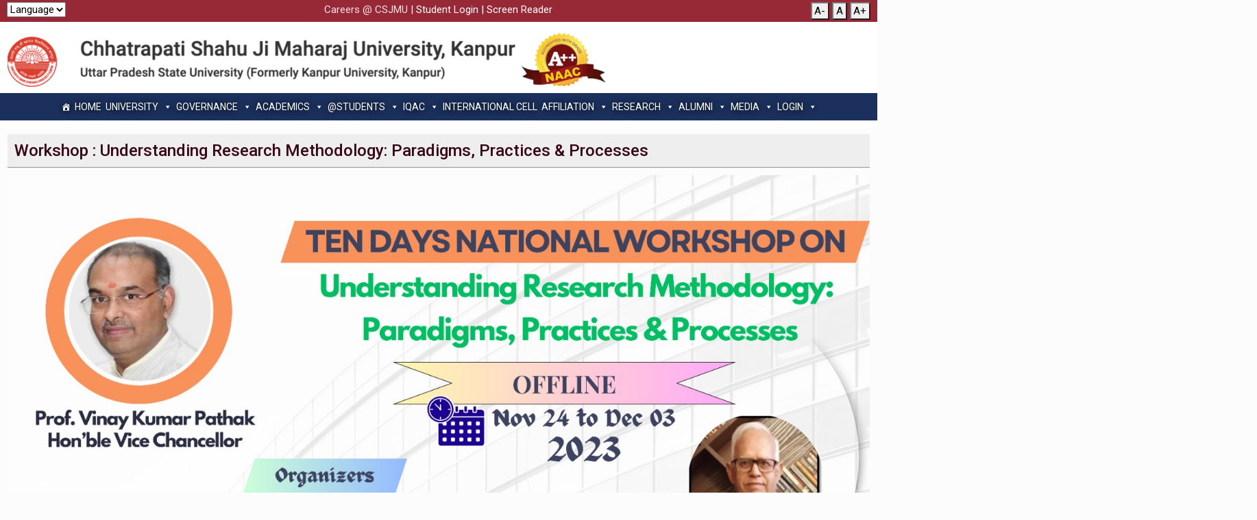

--- FILE ---
content_type: text/html; charset=UTF-8
request_url: https://csjmu.ac.in/events/workshop-understanding-research-methodology-paradigms-practices-processes/
body_size: 517801
content:
<!DOCTYPE html>


<head>
  <!-- <title>Chhatrapati Shahu Ji Maharaj University, Kanpur</title> -->
  <title>Workshop : Understanding Research Methodology: Paradigms, Practices &amp; Processes | Chhatrapati Shahu Ji Maharaj University, Kanpur</title>
  <meta charset="utf-8">
  <meta name="viewport" content="width=device-width, initial-scale=1">
  <meta name="description" content="Welcome to the website of Chhatrapati Shahu Ji Maharaj University, Kanpur formerly known as Kanpur University, Kanpur. The University is awarded A++, the highest rating by NAAC,Here you can find out the information about admissions, results, upcoming events, notices, about various departments of university, syllabus etc.">
  <meta name='robots' content='max-image-preview:large' />
	<style>img:is([sizes="auto" i], [sizes^="auto," i]) { contain-intrinsic-size: 3000px 1500px }</style>
	<script type="text/javascript">
/* <![CDATA[ */
window._wpemojiSettings = {"baseUrl":"https:\/\/s.w.org\/images\/core\/emoji\/15.0.3\/72x72\/","ext":".png","svgUrl":"https:\/\/s.w.org\/images\/core\/emoji\/15.0.3\/svg\/","svgExt":".svg","source":{"concatemoji":"https:\/\/csjmu.ac.in\/wp-includes\/js\/wp-emoji-release.min.js?ver=6.7.4"}};
/*! This file is auto-generated */
!function(i,n){var o,s,e;function c(e){try{var t={supportTests:e,timestamp:(new Date).valueOf()};sessionStorage.setItem(o,JSON.stringify(t))}catch(e){}}function p(e,t,n){e.clearRect(0,0,e.canvas.width,e.canvas.height),e.fillText(t,0,0);var t=new Uint32Array(e.getImageData(0,0,e.canvas.width,e.canvas.height).data),r=(e.clearRect(0,0,e.canvas.width,e.canvas.height),e.fillText(n,0,0),new Uint32Array(e.getImageData(0,0,e.canvas.width,e.canvas.height).data));return t.every(function(e,t){return e===r[t]})}function u(e,t,n){switch(t){case"flag":return n(e,"\ud83c\udff3\ufe0f\u200d\u26a7\ufe0f","\ud83c\udff3\ufe0f\u200b\u26a7\ufe0f")?!1:!n(e,"\ud83c\uddfa\ud83c\uddf3","\ud83c\uddfa\u200b\ud83c\uddf3")&&!n(e,"\ud83c\udff4\udb40\udc67\udb40\udc62\udb40\udc65\udb40\udc6e\udb40\udc67\udb40\udc7f","\ud83c\udff4\u200b\udb40\udc67\u200b\udb40\udc62\u200b\udb40\udc65\u200b\udb40\udc6e\u200b\udb40\udc67\u200b\udb40\udc7f");case"emoji":return!n(e,"\ud83d\udc26\u200d\u2b1b","\ud83d\udc26\u200b\u2b1b")}return!1}function f(e,t,n){var r="undefined"!=typeof WorkerGlobalScope&&self instanceof WorkerGlobalScope?new OffscreenCanvas(300,150):i.createElement("canvas"),a=r.getContext("2d",{willReadFrequently:!0}),o=(a.textBaseline="top",a.font="600 32px Arial",{});return e.forEach(function(e){o[e]=t(a,e,n)}),o}function t(e){var t=i.createElement("script");t.src=e,t.defer=!0,i.head.appendChild(t)}"undefined"!=typeof Promise&&(o="wpEmojiSettingsSupports",s=["flag","emoji"],n.supports={everything:!0,everythingExceptFlag:!0},e=new Promise(function(e){i.addEventListener("DOMContentLoaded",e,{once:!0})}),new Promise(function(t){var n=function(){try{var e=JSON.parse(sessionStorage.getItem(o));if("object"==typeof e&&"number"==typeof e.timestamp&&(new Date).valueOf()<e.timestamp+604800&&"object"==typeof e.supportTests)return e.supportTests}catch(e){}return null}();if(!n){if("undefined"!=typeof Worker&&"undefined"!=typeof OffscreenCanvas&&"undefined"!=typeof URL&&URL.createObjectURL&&"undefined"!=typeof Blob)try{var e="postMessage("+f.toString()+"("+[JSON.stringify(s),u.toString(),p.toString()].join(",")+"));",r=new Blob([e],{type:"text/javascript"}),a=new Worker(URL.createObjectURL(r),{name:"wpTestEmojiSupports"});return void(a.onmessage=function(e){c(n=e.data),a.terminate(),t(n)})}catch(e){}c(n=f(s,u,p))}t(n)}).then(function(e){for(var t in e)n.supports[t]=e[t],n.supports.everything=n.supports.everything&&n.supports[t],"flag"!==t&&(n.supports.everythingExceptFlag=n.supports.everythingExceptFlag&&n.supports[t]);n.supports.everythingExceptFlag=n.supports.everythingExceptFlag&&!n.supports.flag,n.DOMReady=!1,n.readyCallback=function(){n.DOMReady=!0}}).then(function(){return e}).then(function(){var e;n.supports.everything||(n.readyCallback(),(e=n.source||{}).concatemoji?t(e.concatemoji):e.wpemoji&&e.twemoji&&(t(e.twemoji),t(e.wpemoji)))}))}((window,document),window._wpemojiSettings);
/* ]]> */
</script>
<style id='wp-emoji-styles-inline-css' type='text/css'>

	img.wp-smiley, img.emoji {
		display: inline !important;
		border: none !important;
		box-shadow: none !important;
		height: 1em !important;
		width: 1em !important;
		margin: 0 0.07em !important;
		vertical-align: -0.1em !important;
		background: none !important;
		padding: 0 !important;
	}
</style>
<link rel='stylesheet' id='wp-block-library-css' href='https://csjmu.ac.in/wp-includes/css/dist/block-library/style.min.css?ver=6.7.4' type='text/css' media='all' />
<style id='classic-theme-styles-inline-css' type='text/css'>
/*! This file is auto-generated */
.wp-block-button__link{color:#fff;background-color:#32373c;border-radius:9999px;box-shadow:none;text-decoration:none;padding:calc(.667em + 2px) calc(1.333em + 2px);font-size:1.125em}.wp-block-file__button{background:#32373c;color:#fff;text-decoration:none}
</style>
<style id='global-styles-inline-css' type='text/css'>
:root{--wp--preset--aspect-ratio--square: 1;--wp--preset--aspect-ratio--4-3: 4/3;--wp--preset--aspect-ratio--3-4: 3/4;--wp--preset--aspect-ratio--3-2: 3/2;--wp--preset--aspect-ratio--2-3: 2/3;--wp--preset--aspect-ratio--16-9: 16/9;--wp--preset--aspect-ratio--9-16: 9/16;--wp--preset--color--black: #000000;--wp--preset--color--cyan-bluish-gray: #abb8c3;--wp--preset--color--white: #ffffff;--wp--preset--color--pale-pink: #f78da7;--wp--preset--color--vivid-red: #cf2e2e;--wp--preset--color--luminous-vivid-orange: #ff6900;--wp--preset--color--luminous-vivid-amber: #fcb900;--wp--preset--color--light-green-cyan: #7bdcb5;--wp--preset--color--vivid-green-cyan: #00d084;--wp--preset--color--pale-cyan-blue: #8ed1fc;--wp--preset--color--vivid-cyan-blue: #0693e3;--wp--preset--color--vivid-purple: #9b51e0;--wp--preset--gradient--vivid-cyan-blue-to-vivid-purple: linear-gradient(135deg,rgba(6,147,227,1) 0%,rgb(155,81,224) 100%);--wp--preset--gradient--light-green-cyan-to-vivid-green-cyan: linear-gradient(135deg,rgb(122,220,180) 0%,rgb(0,208,130) 100%);--wp--preset--gradient--luminous-vivid-amber-to-luminous-vivid-orange: linear-gradient(135deg,rgba(252,185,0,1) 0%,rgba(255,105,0,1) 100%);--wp--preset--gradient--luminous-vivid-orange-to-vivid-red: linear-gradient(135deg,rgba(255,105,0,1) 0%,rgb(207,46,46) 100%);--wp--preset--gradient--very-light-gray-to-cyan-bluish-gray: linear-gradient(135deg,rgb(238,238,238) 0%,rgb(169,184,195) 100%);--wp--preset--gradient--cool-to-warm-spectrum: linear-gradient(135deg,rgb(74,234,220) 0%,rgb(151,120,209) 20%,rgb(207,42,186) 40%,rgb(238,44,130) 60%,rgb(251,105,98) 80%,rgb(254,248,76) 100%);--wp--preset--gradient--blush-light-purple: linear-gradient(135deg,rgb(255,206,236) 0%,rgb(152,150,240) 100%);--wp--preset--gradient--blush-bordeaux: linear-gradient(135deg,rgb(254,205,165) 0%,rgb(254,45,45) 50%,rgb(107,0,62) 100%);--wp--preset--gradient--luminous-dusk: linear-gradient(135deg,rgb(255,203,112) 0%,rgb(199,81,192) 50%,rgb(65,88,208) 100%);--wp--preset--gradient--pale-ocean: linear-gradient(135deg,rgb(255,245,203) 0%,rgb(182,227,212) 50%,rgb(51,167,181) 100%);--wp--preset--gradient--electric-grass: linear-gradient(135deg,rgb(202,248,128) 0%,rgb(113,206,126) 100%);--wp--preset--gradient--midnight: linear-gradient(135deg,rgb(2,3,129) 0%,rgb(40,116,252) 100%);--wp--preset--font-size--small: 13px;--wp--preset--font-size--medium: 20px;--wp--preset--font-size--large: 36px;--wp--preset--font-size--x-large: 42px;--wp--preset--spacing--20: 0.44rem;--wp--preset--spacing--30: 0.67rem;--wp--preset--spacing--40: 1rem;--wp--preset--spacing--50: 1.5rem;--wp--preset--spacing--60: 2.25rem;--wp--preset--spacing--70: 3.38rem;--wp--preset--spacing--80: 5.06rem;--wp--preset--shadow--natural: 6px 6px 9px rgba(0, 0, 0, 0.2);--wp--preset--shadow--deep: 12px 12px 50px rgba(0, 0, 0, 0.4);--wp--preset--shadow--sharp: 6px 6px 0px rgba(0, 0, 0, 0.2);--wp--preset--shadow--outlined: 6px 6px 0px -3px rgba(255, 255, 255, 1), 6px 6px rgba(0, 0, 0, 1);--wp--preset--shadow--crisp: 6px 6px 0px rgba(0, 0, 0, 1);}:where(.is-layout-flex){gap: 0.5em;}:where(.is-layout-grid){gap: 0.5em;}body .is-layout-flex{display: flex;}.is-layout-flex{flex-wrap: wrap;align-items: center;}.is-layout-flex > :is(*, div){margin: 0;}body .is-layout-grid{display: grid;}.is-layout-grid > :is(*, div){margin: 0;}:where(.wp-block-columns.is-layout-flex){gap: 2em;}:where(.wp-block-columns.is-layout-grid){gap: 2em;}:where(.wp-block-post-template.is-layout-flex){gap: 1.25em;}:where(.wp-block-post-template.is-layout-grid){gap: 1.25em;}.has-black-color{color: var(--wp--preset--color--black) !important;}.has-cyan-bluish-gray-color{color: var(--wp--preset--color--cyan-bluish-gray) !important;}.has-white-color{color: var(--wp--preset--color--white) !important;}.has-pale-pink-color{color: var(--wp--preset--color--pale-pink) !important;}.has-vivid-red-color{color: var(--wp--preset--color--vivid-red) !important;}.has-luminous-vivid-orange-color{color: var(--wp--preset--color--luminous-vivid-orange) !important;}.has-luminous-vivid-amber-color{color: var(--wp--preset--color--luminous-vivid-amber) !important;}.has-light-green-cyan-color{color: var(--wp--preset--color--light-green-cyan) !important;}.has-vivid-green-cyan-color{color: var(--wp--preset--color--vivid-green-cyan) !important;}.has-pale-cyan-blue-color{color: var(--wp--preset--color--pale-cyan-blue) !important;}.has-vivid-cyan-blue-color{color: var(--wp--preset--color--vivid-cyan-blue) !important;}.has-vivid-purple-color{color: var(--wp--preset--color--vivid-purple) !important;}.has-black-background-color{background-color: var(--wp--preset--color--black) !important;}.has-cyan-bluish-gray-background-color{background-color: var(--wp--preset--color--cyan-bluish-gray) !important;}.has-white-background-color{background-color: var(--wp--preset--color--white) !important;}.has-pale-pink-background-color{background-color: var(--wp--preset--color--pale-pink) !important;}.has-vivid-red-background-color{background-color: var(--wp--preset--color--vivid-red) !important;}.has-luminous-vivid-orange-background-color{background-color: var(--wp--preset--color--luminous-vivid-orange) !important;}.has-luminous-vivid-amber-background-color{background-color: var(--wp--preset--color--luminous-vivid-amber) !important;}.has-light-green-cyan-background-color{background-color: var(--wp--preset--color--light-green-cyan) !important;}.has-vivid-green-cyan-background-color{background-color: var(--wp--preset--color--vivid-green-cyan) !important;}.has-pale-cyan-blue-background-color{background-color: var(--wp--preset--color--pale-cyan-blue) !important;}.has-vivid-cyan-blue-background-color{background-color: var(--wp--preset--color--vivid-cyan-blue) !important;}.has-vivid-purple-background-color{background-color: var(--wp--preset--color--vivid-purple) !important;}.has-black-border-color{border-color: var(--wp--preset--color--black) !important;}.has-cyan-bluish-gray-border-color{border-color: var(--wp--preset--color--cyan-bluish-gray) !important;}.has-white-border-color{border-color: var(--wp--preset--color--white) !important;}.has-pale-pink-border-color{border-color: var(--wp--preset--color--pale-pink) !important;}.has-vivid-red-border-color{border-color: var(--wp--preset--color--vivid-red) !important;}.has-luminous-vivid-orange-border-color{border-color: var(--wp--preset--color--luminous-vivid-orange) !important;}.has-luminous-vivid-amber-border-color{border-color: var(--wp--preset--color--luminous-vivid-amber) !important;}.has-light-green-cyan-border-color{border-color: var(--wp--preset--color--light-green-cyan) !important;}.has-vivid-green-cyan-border-color{border-color: var(--wp--preset--color--vivid-green-cyan) !important;}.has-pale-cyan-blue-border-color{border-color: var(--wp--preset--color--pale-cyan-blue) !important;}.has-vivid-cyan-blue-border-color{border-color: var(--wp--preset--color--vivid-cyan-blue) !important;}.has-vivid-purple-border-color{border-color: var(--wp--preset--color--vivid-purple) !important;}.has-vivid-cyan-blue-to-vivid-purple-gradient-background{background: var(--wp--preset--gradient--vivid-cyan-blue-to-vivid-purple) !important;}.has-light-green-cyan-to-vivid-green-cyan-gradient-background{background: var(--wp--preset--gradient--light-green-cyan-to-vivid-green-cyan) !important;}.has-luminous-vivid-amber-to-luminous-vivid-orange-gradient-background{background: var(--wp--preset--gradient--luminous-vivid-amber-to-luminous-vivid-orange) !important;}.has-luminous-vivid-orange-to-vivid-red-gradient-background{background: var(--wp--preset--gradient--luminous-vivid-orange-to-vivid-red) !important;}.has-very-light-gray-to-cyan-bluish-gray-gradient-background{background: var(--wp--preset--gradient--very-light-gray-to-cyan-bluish-gray) !important;}.has-cool-to-warm-spectrum-gradient-background{background: var(--wp--preset--gradient--cool-to-warm-spectrum) !important;}.has-blush-light-purple-gradient-background{background: var(--wp--preset--gradient--blush-light-purple) !important;}.has-blush-bordeaux-gradient-background{background: var(--wp--preset--gradient--blush-bordeaux) !important;}.has-luminous-dusk-gradient-background{background: var(--wp--preset--gradient--luminous-dusk) !important;}.has-pale-ocean-gradient-background{background: var(--wp--preset--gradient--pale-ocean) !important;}.has-electric-grass-gradient-background{background: var(--wp--preset--gradient--electric-grass) !important;}.has-midnight-gradient-background{background: var(--wp--preset--gradient--midnight) !important;}.has-small-font-size{font-size: var(--wp--preset--font-size--small) !important;}.has-medium-font-size{font-size: var(--wp--preset--font-size--medium) !important;}.has-large-font-size{font-size: var(--wp--preset--font-size--large) !important;}.has-x-large-font-size{font-size: var(--wp--preset--font-size--x-large) !important;}
:where(.wp-block-post-template.is-layout-flex){gap: 1.25em;}:where(.wp-block-post-template.is-layout-grid){gap: 1.25em;}
:where(.wp-block-columns.is-layout-flex){gap: 2em;}:where(.wp-block-columns.is-layout-grid){gap: 2em;}
:root :where(.wp-block-pullquote){font-size: 1.5em;line-height: 1.6;}
</style>
<link rel='stylesheet' id='foobox-free-min-css' href='https://csjmu.ac.in/wp-content/plugins/foobox-image-lightbox/free/css/foobox.free.min.css?ver=2.7.25' type='text/css' media='all' />
<link rel='stylesheet' id='dashicons-css' href='https://csjmu.ac.in/wp-includes/css/dashicons.min.css?ver=6.7.4' type='text/css' media='all' />
<link rel='stylesheet' id='bootstrap-css' href='https://csjmu.ac.in/wp-content/themes/csjmutheme/thirdparty/bootstrap/css/bootstrap.css?ver=6.7.4' type='text/css' media='all' />
<link rel='stylesheet' id='fontawesome-css' href='https://csjmu.ac.in/wp-content/themes/csjmutheme/thirdparty/fontawesome/css/all.min.css?ver=6.7.4' type='text/css' media='all' />
<link rel='stylesheet' id='slickstyle-css' href='https://csjmu.ac.in/wp-content/themes/csjmutheme/thirdparty/slick/slick.css?ver=6.7.4' type='text/css' media='all' />
<link rel='stylesheet' id='slickthemestyle-css' href='https://csjmu.ac.in/wp-content/themes/csjmutheme/thirdparty/slick/slick-theme.css?ver=6.7.4' type='text/css' media='all' />
<link rel='stylesheet' id='csjmustyle-css' href='https://csjmu.ac.in/wp-content/themes/csjmutheme/style.css?ver=6.7.4' type='text/css' media='all' />
<script type="text/javascript" src="https://csjmu.ac.in/wp-content/themes/csjmutheme/thirdparty/bootstrap/js/bootstrap.min.js?ver=6.7.4" id="bootstrap-js"></script>
<script type="text/javascript" src="https://csjmu.ac.in/wp-content/themes/csjmutheme/thirdparty/jquery/jquery.min.js?ver=6.7.4" id="jquery-js"></script>
<script type="text/javascript" src="https://csjmu.ac.in/wp-content/themes/csjmutheme/thirdparty/jquery/jquery-ui.js?ver=6.7.4" id="jquery-ui-js"></script>
<script type="text/javascript" src="https://csjmu.ac.in/wp-content/themes/csjmutheme/thirdparty/slick/slick.min.js?ver=6.7.4" id="slick-js"></script>
<script type="text/javascript" id="foobox-free-min-js-before">
/* <![CDATA[ */
/* Run FooBox FREE (v2.7.25) */
var FOOBOX = window.FOOBOX = {
	ready: true,
	disableOthers: false,
	o: {wordpress: { enabled: true }, countMessage:'image %index of %total', captions: { dataTitle: ["captionTitle","title"], dataDesc: ["captionDesc","description"] }, excludes:'.fbx-link,.nofoobox,.nolightbox,a[href*="pinterest.com/pin/create/button/"]', affiliate : { enabled: false }},
	selectors: [
		".foogallery-container.foogallery-lightbox-foobox", ".foogallery-container.foogallery-lightbox-foobox-free", ".gallery", ".wp-block-gallery", ".wp-caption", ".wp-block-image", "a:has(img[class*=wp-image-])", ".foobox"
	],
	pre: function( $ ){
		// Custom JavaScript (Pre)
		
	},
	post: function( $ ){
		// Custom JavaScript (Post)
		
		// Custom Captions Code
		
	},
	custom: function( $ ){
		// Custom Extra JS
		
	}
};
/* ]]> */
</script>
<script type="text/javascript" src="https://csjmu.ac.in/wp-content/plugins/foobox-image-lightbox/free/js/foobox.free.min.js?ver=2.7.25" id="foobox-free-min-js"></script>
<link rel="https://api.w.org/" href="https://csjmu.ac.in/wp-json/" /><link rel="alternate" title="JSON" type="application/json" href="https://csjmu.ac.in/wp-json/wp/v2/events/13372" /><link rel="EditURI" type="application/rsd+xml" title="RSD" href="https://csjmu.ac.in/xmlrpc.php?rsd" />
<meta name="generator" content="WordPress 6.7.4" />
<link rel="canonical" href="https://csjmu.ac.in/events/workshop-understanding-research-methodology-paradigms-practices-processes/" />
<link rel='shortlink' href='https://csjmu.ac.in/?p=13372' />
<link rel="alternate" title="oEmbed (JSON)" type="application/json+oembed" href="https://csjmu.ac.in/wp-json/oembed/1.0/embed?url=https%3A%2F%2Fcsjmu.ac.in%2Fevents%2Fworkshop-understanding-research-methodology-paradigms-practices-processes%2F" />
<link rel="alternate" title="oEmbed (XML)" type="text/xml+oembed" href="https://csjmu.ac.in/wp-json/oembed/1.0/embed?url=https%3A%2F%2Fcsjmu.ac.in%2Fevents%2Fworkshop-understanding-research-methodology-paradigms-practices-processes%2F&#038;format=xml" />
<link rel="icon" href="https://csjmu.ac.in/wp-content/uploads/2021/12/cropped-csjm-university-logo-big-32x32.png" sizes="32x32" />
<link rel="icon" href="https://csjmu.ac.in/wp-content/uploads/2021/12/cropped-csjm-university-logo-big-192x192.png" sizes="192x192" />
<link rel="apple-touch-icon" href="https://csjmu.ac.in/wp-content/uploads/2021/12/cropped-csjm-university-logo-big-180x180.png" />
<meta name="msapplication-TileImage" content="https://csjmu.ac.in/wp-content/uploads/2021/12/cropped-csjm-university-logo-big-270x270.png" />
<style type="text/css">/** Tuesday 18th June 2024 09:18:09 UTC (core) **//** THIS FILE IS AUTOMATICALLY GENERATED - DO NOT MAKE MANUAL EDITS! **//** Custom CSS should be added to Mega Menu > Menu Themes > Custom Styling **/.mega-menu-last-modified-1718702289 { content: 'Tuesday 18th June 2024 09:18:09 UTC'; }#mega-menu-wrap-primary-menu, #mega-menu-wrap-primary-menu #mega-menu-primary-menu, #mega-menu-wrap-primary-menu #mega-menu-primary-menu ul.mega-sub-menu, #mega-menu-wrap-primary-menu #mega-menu-primary-menu li.mega-menu-item, #mega-menu-wrap-primary-menu #mega-menu-primary-menu li.mega-menu-row, #mega-menu-wrap-primary-menu #mega-menu-primary-menu li.mega-menu-column, #mega-menu-wrap-primary-menu #mega-menu-primary-menu a.mega-menu-link, #mega-menu-wrap-primary-menu #mega-menu-primary-menu span.mega-menu-badge {transition: none;border-radius: 0;box-shadow: none;background: none;border: 0;bottom: auto;box-sizing: border-box;clip: auto;color: #666;display: block;float: none;font-family: inherit;font-size: 16px;height: auto;left: auto;line-height: 1.7;list-style-type: none;margin: 0;min-height: auto;max-height: none;min-width: auto;max-width: none;opacity: 1;outline: none;overflow: visible;padding: 0;position: relative;pointer-events: auto;right: auto;text-align: left;text-decoration: none;text-indent: 0;text-transform: none;transform: none;top: auto;vertical-align: baseline;visibility: inherit;width: auto;word-wrap: break-word;white-space: normal;}#mega-menu-wrap-primary-menu:before, #mega-menu-wrap-primary-menu #mega-menu-primary-menu:before, #mega-menu-wrap-primary-menu #mega-menu-primary-menu ul.mega-sub-menu:before, #mega-menu-wrap-primary-menu #mega-menu-primary-menu li.mega-menu-item:before, #mega-menu-wrap-primary-menu #mega-menu-primary-menu li.mega-menu-row:before, #mega-menu-wrap-primary-menu #mega-menu-primary-menu li.mega-menu-column:before, #mega-menu-wrap-primary-menu #mega-menu-primary-menu a.mega-menu-link:before, #mega-menu-wrap-primary-menu #mega-menu-primary-menu span.mega-menu-badge:before, #mega-menu-wrap-primary-menu:after, #mega-menu-wrap-primary-menu #mega-menu-primary-menu:after, #mega-menu-wrap-primary-menu #mega-menu-primary-menu ul.mega-sub-menu:after, #mega-menu-wrap-primary-menu #mega-menu-primary-menu li.mega-menu-item:after, #mega-menu-wrap-primary-menu #mega-menu-primary-menu li.mega-menu-row:after, #mega-menu-wrap-primary-menu #mega-menu-primary-menu li.mega-menu-column:after, #mega-menu-wrap-primary-menu #mega-menu-primary-menu a.mega-menu-link:after, #mega-menu-wrap-primary-menu #mega-menu-primary-menu span.mega-menu-badge:after {display: none;}#mega-menu-wrap-primary-menu {border-radius: 0;}@media only screen and (min-width: 769px) {#mega-menu-wrap-primary-menu {background: #1b305c;}}#mega-menu-wrap-primary-menu.mega-keyboard-navigation .mega-menu-toggle:focus, #mega-menu-wrap-primary-menu.mega-keyboard-navigation .mega-toggle-block:focus, #mega-menu-wrap-primary-menu.mega-keyboard-navigation .mega-toggle-block a:focus, #mega-menu-wrap-primary-menu.mega-keyboard-navigation .mega-toggle-block .mega-search input[type=text]:focus, #mega-menu-wrap-primary-menu.mega-keyboard-navigation .mega-toggle-block button.mega-toggle-animated:focus, #mega-menu-wrap-primary-menu.mega-keyboard-navigation #mega-menu-primary-menu a:focus, #mega-menu-wrap-primary-menu.mega-keyboard-navigation #mega-menu-primary-menu input:focus, #mega-menu-wrap-primary-menu.mega-keyboard-navigation #mega-menu-primary-menu li.mega-menu-item a.mega-menu-link:focus {outline: 3px solid #109cde;outline-offset: -3px;}#mega-menu-wrap-primary-menu.mega-keyboard-navigation .mega-toggle-block button.mega-toggle-animated:focus {outline-offset: 2px;}#mega-menu-wrap-primary-menu.mega-keyboard-navigation > li.mega-menu-item > a.mega-menu-link:focus {background: #f00;color: #fff;font-weight: normal;text-decoration: none;border-color: #fff;}@media only screen and (max-width: 768px) {#mega-menu-wrap-primary-menu.mega-keyboard-navigation > li.mega-menu-item > a.mega-menu-link:focus {color: #f00;background: #fff;}}#mega-menu-wrap-primary-menu #mega-menu-primary-menu {visibility: visible;text-align: center;padding: 0px 0px 0px 0px;}#mega-menu-wrap-primary-menu #mega-menu-primary-menu a.mega-menu-link {cursor: pointer;display: inline;}#mega-menu-wrap-primary-menu #mega-menu-primary-menu a.mega-menu-link .mega-description-group {vertical-align: middle;display: inline-block;transition: none;}#mega-menu-wrap-primary-menu #mega-menu-primary-menu a.mega-menu-link .mega-description-group .mega-menu-title, #mega-menu-wrap-primary-menu #mega-menu-primary-menu a.mega-menu-link .mega-description-group .mega-menu-description {transition: none;line-height: 1.5;display: block;}#mega-menu-wrap-primary-menu #mega-menu-primary-menu a.mega-menu-link .mega-description-group .mega-menu-description {font-style: italic;font-size: 0.8em;text-transform: none;font-weight: normal;}#mega-menu-wrap-primary-menu #mega-menu-primary-menu li.mega-menu-megamenu li.mega-menu-item.mega-icon-left.mega-has-description.mega-has-icon > a.mega-menu-link {display: flex;align-items: center;}#mega-menu-wrap-primary-menu #mega-menu-primary-menu li.mega-menu-megamenu li.mega-menu-item.mega-icon-left.mega-has-description.mega-has-icon > a.mega-menu-link:before {flex: 0 0 auto;align-self: flex-start;}#mega-menu-wrap-primary-menu #mega-menu-primary-menu li.mega-menu-tabbed.mega-menu-megamenu > ul.mega-sub-menu > li.mega-menu-item.mega-icon-left.mega-has-description.mega-has-icon > a.mega-menu-link {display: block;}#mega-menu-wrap-primary-menu #mega-menu-primary-menu li.mega-menu-item.mega-icon-top > a.mega-menu-link {display: table-cell;vertical-align: middle;line-height: initial;}#mega-menu-wrap-primary-menu #mega-menu-primary-menu li.mega-menu-item.mega-icon-top > a.mega-menu-link:before {display: block;margin: 0 0 6px 0;text-align: center;}#mega-menu-wrap-primary-menu #mega-menu-primary-menu li.mega-menu-item.mega-icon-top > a.mega-menu-link > span.mega-title-below {display: inline-block;transition: none;}@media only screen and (max-width: 768px) {#mega-menu-wrap-primary-menu #mega-menu-primary-menu > li.mega-menu-item.mega-icon-top > a.mega-menu-link {display: block;line-height: 40px;}#mega-menu-wrap-primary-menu #mega-menu-primary-menu > li.mega-menu-item.mega-icon-top > a.mega-menu-link:before {display: inline-block;margin: 0 6px 0 0;text-align: left;}}#mega-menu-wrap-primary-menu #mega-menu-primary-menu li.mega-menu-item.mega-icon-right > a.mega-menu-link:before {float: right;margin: 0 0 0 6px;}#mega-menu-wrap-primary-menu #mega-menu-primary-menu > li.mega-animating > ul.mega-sub-menu {pointer-events: none;}#mega-menu-wrap-primary-menu #mega-menu-primary-menu li.mega-disable-link > a.mega-menu-link, #mega-menu-wrap-primary-menu #mega-menu-primary-menu li.mega-menu-megamenu li.mega-disable-link > a.mega-menu-link {cursor: inherit;}#mega-menu-wrap-primary-menu #mega-menu-primary-menu li.mega-menu-item-has-children.mega-disable-link > a.mega-menu-link, #mega-menu-wrap-primary-menu #mega-menu-primary-menu li.mega-menu-megamenu > li.mega-menu-item-has-children.mega-disable-link > a.mega-menu-link {cursor: pointer;}#mega-menu-wrap-primary-menu #mega-menu-primary-menu p {margin-bottom: 10px;}#mega-menu-wrap-primary-menu #mega-menu-primary-menu input, #mega-menu-wrap-primary-menu #mega-menu-primary-menu img {max-width: 100%;}#mega-menu-wrap-primary-menu #mega-menu-primary-menu li.mega-menu-item > ul.mega-sub-menu {display: block;visibility: hidden;opacity: 1;pointer-events: auto;}@media only screen and (max-width: 768px) {#mega-menu-wrap-primary-menu #mega-menu-primary-menu li.mega-menu-item > ul.mega-sub-menu {display: none;visibility: visible;opacity: 1;}#mega-menu-wrap-primary-menu #mega-menu-primary-menu li.mega-menu-item.mega-toggle-on > ul.mega-sub-menu, #mega-menu-wrap-primary-menu #mega-menu-primary-menu li.mega-menu-megamenu.mega-menu-item.mega-toggle-on ul.mega-sub-menu {display: block;}#mega-menu-wrap-primary-menu #mega-menu-primary-menu li.mega-menu-megamenu.mega-menu-item.mega-toggle-on li.mega-hide-sub-menu-on-mobile > ul.mega-sub-menu, #mega-menu-wrap-primary-menu #mega-menu-primary-menu li.mega-hide-sub-menu-on-mobile > ul.mega-sub-menu {display: none;}}@media only screen and (min-width: 769px) {#mega-menu-wrap-primary-menu #mega-menu-primary-menu[data-effect="fade"] li.mega-menu-item > ul.mega-sub-menu {opacity: 0;transition: opacity 200ms ease-in, visibility 200ms ease-in;}#mega-menu-wrap-primary-menu #mega-menu-primary-menu[data-effect="fade"].mega-no-js li.mega-menu-item:hover > ul.mega-sub-menu, #mega-menu-wrap-primary-menu #mega-menu-primary-menu[data-effect="fade"].mega-no-js li.mega-menu-item:focus > ul.mega-sub-menu, #mega-menu-wrap-primary-menu #mega-menu-primary-menu[data-effect="fade"] li.mega-menu-item.mega-toggle-on > ul.mega-sub-menu, #mega-menu-wrap-primary-menu #mega-menu-primary-menu[data-effect="fade"] li.mega-menu-item.mega-menu-megamenu.mega-toggle-on ul.mega-sub-menu {opacity: 1;}#mega-menu-wrap-primary-menu #mega-menu-primary-menu[data-effect="fade_up"] li.mega-menu-item.mega-menu-megamenu > ul.mega-sub-menu, #mega-menu-wrap-primary-menu #mega-menu-primary-menu[data-effect="fade_up"] li.mega-menu-item.mega-menu-flyout ul.mega-sub-menu {opacity: 0;transform: translate(0, 10px);transition: opacity 200ms ease-in, transform 200ms ease-in, visibility 200ms ease-in;}#mega-menu-wrap-primary-menu #mega-menu-primary-menu[data-effect="fade_up"].mega-no-js li.mega-menu-item:hover > ul.mega-sub-menu, #mega-menu-wrap-primary-menu #mega-menu-primary-menu[data-effect="fade_up"].mega-no-js li.mega-menu-item:focus > ul.mega-sub-menu, #mega-menu-wrap-primary-menu #mega-menu-primary-menu[data-effect="fade_up"] li.mega-menu-item.mega-toggle-on > ul.mega-sub-menu, #mega-menu-wrap-primary-menu #mega-menu-primary-menu[data-effect="fade_up"] li.mega-menu-item.mega-menu-megamenu.mega-toggle-on ul.mega-sub-menu {opacity: 1;transform: translate(0, 0);}#mega-menu-wrap-primary-menu #mega-menu-primary-menu[data-effect="slide_up"] li.mega-menu-item.mega-menu-megamenu > ul.mega-sub-menu, #mega-menu-wrap-primary-menu #mega-menu-primary-menu[data-effect="slide_up"] li.mega-menu-item.mega-menu-flyout ul.mega-sub-menu {transform: translate(0, 10px);transition: transform 200ms ease-in, visibility 200ms ease-in;}#mega-menu-wrap-primary-menu #mega-menu-primary-menu[data-effect="slide_up"].mega-no-js li.mega-menu-item:hover > ul.mega-sub-menu, #mega-menu-wrap-primary-menu #mega-menu-primary-menu[data-effect="slide_up"].mega-no-js li.mega-menu-item:focus > ul.mega-sub-menu, #mega-menu-wrap-primary-menu #mega-menu-primary-menu[data-effect="slide_up"] li.mega-menu-item.mega-toggle-on > ul.mega-sub-menu, #mega-menu-wrap-primary-menu #mega-menu-primary-menu[data-effect="slide_up"] li.mega-menu-item.mega-menu-megamenu.mega-toggle-on ul.mega-sub-menu {transform: translate(0, 0);}}#mega-menu-wrap-primary-menu #mega-menu-primary-menu li.mega-menu-item.mega-menu-megamenu ul.mega-sub-menu li.mega-collapse-children > ul.mega-sub-menu {display: none;}#mega-menu-wrap-primary-menu #mega-menu-primary-menu li.mega-menu-item.mega-menu-megamenu ul.mega-sub-menu li.mega-collapse-children.mega-toggle-on > ul.mega-sub-menu {display: block;}#mega-menu-wrap-primary-menu #mega-menu-primary-menu.mega-no-js li.mega-menu-item:hover > ul.mega-sub-menu, #mega-menu-wrap-primary-menu #mega-menu-primary-menu.mega-no-js li.mega-menu-item:focus > ul.mega-sub-menu, #mega-menu-wrap-primary-menu #mega-menu-primary-menu li.mega-menu-item.mega-toggle-on > ul.mega-sub-menu {visibility: visible;}#mega-menu-wrap-primary-menu #mega-menu-primary-menu li.mega-menu-item.mega-menu-megamenu ul.mega-sub-menu ul.mega-sub-menu {visibility: inherit;opacity: 1;display: block;}#mega-menu-wrap-primary-menu #mega-menu-primary-menu li.mega-menu-item.mega-menu-megamenu ul.mega-sub-menu li.mega-1-columns > ul.mega-sub-menu > li.mega-menu-item {float: left;width: 100%;}#mega-menu-wrap-primary-menu #mega-menu-primary-menu li.mega-menu-item.mega-menu-megamenu ul.mega-sub-menu li.mega-2-columns > ul.mega-sub-menu > li.mega-menu-item {float: left;width: 50%;}#mega-menu-wrap-primary-menu #mega-menu-primary-menu li.mega-menu-item.mega-menu-megamenu ul.mega-sub-menu li.mega-3-columns > ul.mega-sub-menu > li.mega-menu-item {float: left;width: 33.33333%;}#mega-menu-wrap-primary-menu #mega-menu-primary-menu li.mega-menu-item.mega-menu-megamenu ul.mega-sub-menu li.mega-4-columns > ul.mega-sub-menu > li.mega-menu-item {float: left;width: 25%;}#mega-menu-wrap-primary-menu #mega-menu-primary-menu li.mega-menu-item.mega-menu-megamenu ul.mega-sub-menu li.mega-5-columns > ul.mega-sub-menu > li.mega-menu-item {float: left;width: 20%;}#mega-menu-wrap-primary-menu #mega-menu-primary-menu li.mega-menu-item.mega-menu-megamenu ul.mega-sub-menu li.mega-6-columns > ul.mega-sub-menu > li.mega-menu-item {float: left;width: 16.66667%;}#mega-menu-wrap-primary-menu #mega-menu-primary-menu li.mega-menu-item a[class^='dashicons']:before {font-family: dashicons;}#mega-menu-wrap-primary-menu #mega-menu-primary-menu li.mega-menu-item a.mega-menu-link:before {display: inline-block;font: inherit;font-family: dashicons;position: static;margin: 0 6px 0 0px;vertical-align: top;-webkit-font-smoothing: antialiased;-moz-osx-font-smoothing: grayscale;color: inherit;background: transparent;height: auto;width: auto;top: auto;}#mega-menu-wrap-primary-menu #mega-menu-primary-menu li.mega-menu-item.mega-hide-text a.mega-menu-link:before {margin: 0;}#mega-menu-wrap-primary-menu #mega-menu-primary-menu li.mega-menu-item.mega-hide-text li.mega-menu-item a.mega-menu-link:before {margin: 0 6px 0 0;}#mega-menu-wrap-primary-menu #mega-menu-primary-menu li.mega-align-bottom-left.mega-toggle-on > a.mega-menu-link {border-radius: 0;}#mega-menu-wrap-primary-menu #mega-menu-primary-menu li.mega-align-bottom-right > ul.mega-sub-menu {right: 0;}#mega-menu-wrap-primary-menu #mega-menu-primary-menu li.mega-align-bottom-right.mega-toggle-on > a.mega-menu-link {border-radius: 0;}#mega-menu-wrap-primary-menu #mega-menu-primary-menu > li.mega-menu-megamenu.mega-menu-item {position: static;}#mega-menu-wrap-primary-menu #mega-menu-primary-menu > li.mega-menu-item {margin: 0 0px 0 0;display: inline-block;height: auto;vertical-align: middle;}#mega-menu-wrap-primary-menu #mega-menu-primary-menu > li.mega-menu-item.mega-item-align-right {float: right;}@media only screen and (min-width: 769px) {#mega-menu-wrap-primary-menu #mega-menu-primary-menu > li.mega-menu-item.mega-item-align-right {margin: 0 0 0 0px;}}@media only screen and (min-width: 769px) {#mega-menu-wrap-primary-menu #mega-menu-primary-menu > li.mega-menu-item.mega-item-align-float-left {float: left;}}@media only screen and (min-width: 769px) {#mega-menu-wrap-primary-menu #mega-menu-primary-menu > li.mega-menu-item > a.mega-menu-link:hover {background: #f00;color: #fff;font-weight: normal;text-decoration: none;border-color: #fff;}}#mega-menu-wrap-primary-menu #mega-menu-primary-menu > li.mega-menu-item.mega-toggle-on > a.mega-menu-link {background: #f00;color: #fff;font-weight: normal;text-decoration: none;border-color: #fff;}@media only screen and (max-width: 768px) {#mega-menu-wrap-primary-menu #mega-menu-primary-menu > li.mega-menu-item.mega-toggle-on > a.mega-menu-link {color: #f00;background: #fff;}}#mega-menu-wrap-primary-menu #mega-menu-primary-menu > li.mega-menu-item.mega-current-menu-item > a.mega-menu-link, #mega-menu-wrap-primary-menu #mega-menu-primary-menu > li.mega-menu-item.mega-current-menu-ancestor > a.mega-menu-link, #mega-menu-wrap-primary-menu #mega-menu-primary-menu > li.mega-menu-item.mega-current-page-ancestor > a.mega-menu-link {background: #f00;color: #fff;font-weight: normal;text-decoration: none;border-color: #fff;}@media only screen and (max-width: 768px) {#mega-menu-wrap-primary-menu #mega-menu-primary-menu > li.mega-menu-item.mega-current-menu-item > a.mega-menu-link, #mega-menu-wrap-primary-menu #mega-menu-primary-menu > li.mega-menu-item.mega-current-menu-ancestor > a.mega-menu-link, #mega-menu-wrap-primary-menu #mega-menu-primary-menu > li.mega-menu-item.mega-current-page-ancestor > a.mega-menu-link {color: #f00;background: #fff;}}#mega-menu-wrap-primary-menu #mega-menu-primary-menu > li.mega-menu-item > a.mega-menu-link {line-height: 40px;height: 40px;padding: 0px 3px 0px 3px;vertical-align: baseline;width: auto;display: block;color: #fff;text-transform: uppercase;text-decoration: none;text-align: left;text-decoration: none;background: rgba(0, 0, 0, 0);border: 0;border-radius: 0;font-family: inherit;font-size: 14px;font-weight: normal;outline: none;}@media only screen and (min-width: 769px) {#mega-menu-wrap-primary-menu #mega-menu-primary-menu > li.mega-menu-item.mega-multi-line > a.mega-menu-link {line-height: inherit;display: table-cell;vertical-align: middle;}}@media only screen and (max-width: 768px) {#mega-menu-wrap-primary-menu #mega-menu-primary-menu > li.mega-menu-item.mega-multi-line > a.mega-menu-link br {display: none;}}@media only screen and (max-width: 768px) {#mega-menu-wrap-primary-menu #mega-menu-primary-menu > li.mega-menu-item {display: list-item;margin: 0;clear: both;border: 0;}#mega-menu-wrap-primary-menu #mega-menu-primary-menu > li.mega-menu-item.mega-item-align-right {float: none;}#mega-menu-wrap-primary-menu #mega-menu-primary-menu > li.mega-menu-item > a.mega-menu-link {border-radius: 0;border: 0;margin: 0;line-height: 40px;height: 40px;padding: 0 10px;background: transparent;text-align: left;color: #333;font-size: 16px;}}#mega-menu-wrap-primary-menu #mega-menu-primary-menu li.mega-menu-megamenu > ul.mega-sub-menu > li.mega-menu-row {width: 100%;float: left;}#mega-menu-wrap-primary-menu #mega-menu-primary-menu li.mega-menu-megamenu > ul.mega-sub-menu > li.mega-menu-row .mega-menu-column {float: left;min-height: 1px;}@media only screen and (min-width: 769px) {#mega-menu-wrap-primary-menu #mega-menu-primary-menu li.mega-menu-megamenu > ul.mega-sub-menu > li.mega-menu-row > ul.mega-sub-menu > li.mega-menu-columns-1-of-1 {width: 100%;}#mega-menu-wrap-primary-menu #mega-menu-primary-menu li.mega-menu-megamenu > ul.mega-sub-menu > li.mega-menu-row > ul.mega-sub-menu > li.mega-menu-columns-1-of-2 {width: 50%;}#mega-menu-wrap-primary-menu #mega-menu-primary-menu li.mega-menu-megamenu > ul.mega-sub-menu > li.mega-menu-row > ul.mega-sub-menu > li.mega-menu-columns-2-of-2 {width: 100%;}#mega-menu-wrap-primary-menu #mega-menu-primary-menu li.mega-menu-megamenu > ul.mega-sub-menu > li.mega-menu-row > ul.mega-sub-menu > li.mega-menu-columns-1-of-3 {width: 33.33333%;}#mega-menu-wrap-primary-menu #mega-menu-primary-menu li.mega-menu-megamenu > ul.mega-sub-menu > li.mega-menu-row > ul.mega-sub-menu > li.mega-menu-columns-2-of-3 {width: 66.66667%;}#mega-menu-wrap-primary-menu #mega-menu-primary-menu li.mega-menu-megamenu > ul.mega-sub-menu > li.mega-menu-row > ul.mega-sub-menu > li.mega-menu-columns-3-of-3 {width: 100%;}#mega-menu-wrap-primary-menu #mega-menu-primary-menu li.mega-menu-megamenu > ul.mega-sub-menu > li.mega-menu-row > ul.mega-sub-menu > li.mega-menu-columns-1-of-4 {width: 25%;}#mega-menu-wrap-primary-menu #mega-menu-primary-menu li.mega-menu-megamenu > ul.mega-sub-menu > li.mega-menu-row > ul.mega-sub-menu > li.mega-menu-columns-2-of-4 {width: 50%;}#mega-menu-wrap-primary-menu #mega-menu-primary-menu li.mega-menu-megamenu > ul.mega-sub-menu > li.mega-menu-row > ul.mega-sub-menu > li.mega-menu-columns-3-of-4 {width: 75%;}#mega-menu-wrap-primary-menu #mega-menu-primary-menu li.mega-menu-megamenu > ul.mega-sub-menu > li.mega-menu-row > ul.mega-sub-menu > li.mega-menu-columns-4-of-4 {width: 100%;}#mega-menu-wrap-primary-menu #mega-menu-primary-menu li.mega-menu-megamenu > ul.mega-sub-menu > li.mega-menu-row > ul.mega-sub-menu > li.mega-menu-columns-1-of-5 {width: 20%;}#mega-menu-wrap-primary-menu #mega-menu-primary-menu li.mega-menu-megamenu > ul.mega-sub-menu > li.mega-menu-row > ul.mega-sub-menu > li.mega-menu-columns-2-of-5 {width: 40%;}#mega-menu-wrap-primary-menu #mega-menu-primary-menu li.mega-menu-megamenu > ul.mega-sub-menu > li.mega-menu-row > ul.mega-sub-menu > li.mega-menu-columns-3-of-5 {width: 60%;}#mega-menu-wrap-primary-menu #mega-menu-primary-menu li.mega-menu-megamenu > ul.mega-sub-menu > li.mega-menu-row > ul.mega-sub-menu > li.mega-menu-columns-4-of-5 {width: 80%;}#mega-menu-wrap-primary-menu #mega-menu-primary-menu li.mega-menu-megamenu > ul.mega-sub-menu > li.mega-menu-row > ul.mega-sub-menu > li.mega-menu-columns-5-of-5 {width: 100%;}#mega-menu-wrap-primary-menu #mega-menu-primary-menu li.mega-menu-megamenu > ul.mega-sub-menu > li.mega-menu-row > ul.mega-sub-menu > li.mega-menu-columns-1-of-6 {width: 16.66667%;}#mega-menu-wrap-primary-menu #mega-menu-primary-menu li.mega-menu-megamenu > ul.mega-sub-menu > li.mega-menu-row > ul.mega-sub-menu > li.mega-menu-columns-2-of-6 {width: 33.33333%;}#mega-menu-wrap-primary-menu #mega-menu-primary-menu li.mega-menu-megamenu > ul.mega-sub-menu > li.mega-menu-row > ul.mega-sub-menu > li.mega-menu-columns-3-of-6 {width: 50%;}#mega-menu-wrap-primary-menu #mega-menu-primary-menu li.mega-menu-megamenu > ul.mega-sub-menu > li.mega-menu-row > ul.mega-sub-menu > li.mega-menu-columns-4-of-6 {width: 66.66667%;}#mega-menu-wrap-primary-menu #mega-menu-primary-menu li.mega-menu-megamenu > ul.mega-sub-menu > li.mega-menu-row > ul.mega-sub-menu > li.mega-menu-columns-5-of-6 {width: 83.33333%;}#mega-menu-wrap-primary-menu #mega-menu-primary-menu li.mega-menu-megamenu > ul.mega-sub-menu > li.mega-menu-row > ul.mega-sub-menu > li.mega-menu-columns-6-of-6 {width: 100%;}#mega-menu-wrap-primary-menu #mega-menu-primary-menu li.mega-menu-megamenu > ul.mega-sub-menu > li.mega-menu-row > ul.mega-sub-menu > li.mega-menu-columns-1-of-7 {width: 14.28571%;}#mega-menu-wrap-primary-menu #mega-menu-primary-menu li.mega-menu-megamenu > ul.mega-sub-menu > li.mega-menu-row > ul.mega-sub-menu > li.mega-menu-columns-2-of-7 {width: 28.57143%;}#mega-menu-wrap-primary-menu #mega-menu-primary-menu li.mega-menu-megamenu > ul.mega-sub-menu > li.mega-menu-row > ul.mega-sub-menu > li.mega-menu-columns-3-of-7 {width: 42.85714%;}#mega-menu-wrap-primary-menu #mega-menu-primary-menu li.mega-menu-megamenu > ul.mega-sub-menu > li.mega-menu-row > ul.mega-sub-menu > li.mega-menu-columns-4-of-7 {width: 57.14286%;}#mega-menu-wrap-primary-menu #mega-menu-primary-menu li.mega-menu-megamenu > ul.mega-sub-menu > li.mega-menu-row > ul.mega-sub-menu > li.mega-menu-columns-5-of-7 {width: 71.42857%;}#mega-menu-wrap-primary-menu #mega-menu-primary-menu li.mega-menu-megamenu > ul.mega-sub-menu > li.mega-menu-row > ul.mega-sub-menu > li.mega-menu-columns-6-of-7 {width: 85.71429%;}#mega-menu-wrap-primary-menu #mega-menu-primary-menu li.mega-menu-megamenu > ul.mega-sub-menu > li.mega-menu-row > ul.mega-sub-menu > li.mega-menu-columns-7-of-7 {width: 100%;}#mega-menu-wrap-primary-menu #mega-menu-primary-menu li.mega-menu-megamenu > ul.mega-sub-menu > li.mega-menu-row > ul.mega-sub-menu > li.mega-menu-columns-1-of-8 {width: 12.5%;}#mega-menu-wrap-primary-menu #mega-menu-primary-menu li.mega-menu-megamenu > ul.mega-sub-menu > li.mega-menu-row > ul.mega-sub-menu > li.mega-menu-columns-2-of-8 {width: 25%;}#mega-menu-wrap-primary-menu #mega-menu-primary-menu li.mega-menu-megamenu > ul.mega-sub-menu > li.mega-menu-row > ul.mega-sub-menu > li.mega-menu-columns-3-of-8 {width: 37.5%;}#mega-menu-wrap-primary-menu #mega-menu-primary-menu li.mega-menu-megamenu > ul.mega-sub-menu > li.mega-menu-row > ul.mega-sub-menu > li.mega-menu-columns-4-of-8 {width: 50%;}#mega-menu-wrap-primary-menu #mega-menu-primary-menu li.mega-menu-megamenu > ul.mega-sub-menu > li.mega-menu-row > ul.mega-sub-menu > li.mega-menu-columns-5-of-8 {width: 62.5%;}#mega-menu-wrap-primary-menu #mega-menu-primary-menu li.mega-menu-megamenu > ul.mega-sub-menu > li.mega-menu-row > ul.mega-sub-menu > li.mega-menu-columns-6-of-8 {width: 75%;}#mega-menu-wrap-primary-menu #mega-menu-primary-menu li.mega-menu-megamenu > ul.mega-sub-menu > li.mega-menu-row > ul.mega-sub-menu > li.mega-menu-columns-7-of-8 {width: 87.5%;}#mega-menu-wrap-primary-menu #mega-menu-primary-menu li.mega-menu-megamenu > ul.mega-sub-menu > li.mega-menu-row > ul.mega-sub-menu > li.mega-menu-columns-8-of-8 {width: 100%;}#mega-menu-wrap-primary-menu #mega-menu-primary-menu li.mega-menu-megamenu > ul.mega-sub-menu > li.mega-menu-row > ul.mega-sub-menu > li.mega-menu-columns-1-of-9 {width: 11.11111%;}#mega-menu-wrap-primary-menu #mega-menu-primary-menu li.mega-menu-megamenu > ul.mega-sub-menu > li.mega-menu-row > ul.mega-sub-menu > li.mega-menu-columns-2-of-9 {width: 22.22222%;}#mega-menu-wrap-primary-menu #mega-menu-primary-menu li.mega-menu-megamenu > ul.mega-sub-menu > li.mega-menu-row > ul.mega-sub-menu > li.mega-menu-columns-3-of-9 {width: 33.33333%;}#mega-menu-wrap-primary-menu #mega-menu-primary-menu li.mega-menu-megamenu > ul.mega-sub-menu > li.mega-menu-row > ul.mega-sub-menu > li.mega-menu-columns-4-of-9 {width: 44.44444%;}#mega-menu-wrap-primary-menu #mega-menu-primary-menu li.mega-menu-megamenu > ul.mega-sub-menu > li.mega-menu-row > ul.mega-sub-menu > li.mega-menu-columns-5-of-9 {width: 55.55556%;}#mega-menu-wrap-primary-menu #mega-menu-primary-menu li.mega-menu-megamenu > ul.mega-sub-menu > li.mega-menu-row > ul.mega-sub-menu > li.mega-menu-columns-6-of-9 {width: 66.66667%;}#mega-menu-wrap-primary-menu #mega-menu-primary-menu li.mega-menu-megamenu > ul.mega-sub-menu > li.mega-menu-row > ul.mega-sub-menu > li.mega-menu-columns-7-of-9 {width: 77.77778%;}#mega-menu-wrap-primary-menu #mega-menu-primary-menu li.mega-menu-megamenu > ul.mega-sub-menu > li.mega-menu-row > ul.mega-sub-menu > li.mega-menu-columns-8-of-9 {width: 88.88889%;}#mega-menu-wrap-primary-menu #mega-menu-primary-menu li.mega-menu-megamenu > ul.mega-sub-menu > li.mega-menu-row > ul.mega-sub-menu > li.mega-menu-columns-9-of-9 {width: 100%;}#mega-menu-wrap-primary-menu #mega-menu-primary-menu li.mega-menu-megamenu > ul.mega-sub-menu > li.mega-menu-row > ul.mega-sub-menu > li.mega-menu-columns-1-of-10 {width: 10%;}#mega-menu-wrap-primary-menu #mega-menu-primary-menu li.mega-menu-megamenu > ul.mega-sub-menu > li.mega-menu-row > ul.mega-sub-menu > li.mega-menu-columns-2-of-10 {width: 20%;}#mega-menu-wrap-primary-menu #mega-menu-primary-menu li.mega-menu-megamenu > ul.mega-sub-menu > li.mega-menu-row > ul.mega-sub-menu > li.mega-menu-columns-3-of-10 {width: 30%;}#mega-menu-wrap-primary-menu #mega-menu-primary-menu li.mega-menu-megamenu > ul.mega-sub-menu > li.mega-menu-row > ul.mega-sub-menu > li.mega-menu-columns-4-of-10 {width: 40%;}#mega-menu-wrap-primary-menu #mega-menu-primary-menu li.mega-menu-megamenu > ul.mega-sub-menu > li.mega-menu-row > ul.mega-sub-menu > li.mega-menu-columns-5-of-10 {width: 50%;}#mega-menu-wrap-primary-menu #mega-menu-primary-menu li.mega-menu-megamenu > ul.mega-sub-menu > li.mega-menu-row > ul.mega-sub-menu > li.mega-menu-columns-6-of-10 {width: 60%;}#mega-menu-wrap-primary-menu #mega-menu-primary-menu li.mega-menu-megamenu > ul.mega-sub-menu > li.mega-menu-row > ul.mega-sub-menu > li.mega-menu-columns-7-of-10 {width: 70%;}#mega-menu-wrap-primary-menu #mega-menu-primary-menu li.mega-menu-megamenu > ul.mega-sub-menu > li.mega-menu-row > ul.mega-sub-menu > li.mega-menu-columns-8-of-10 {width: 80%;}#mega-menu-wrap-primary-menu #mega-menu-primary-menu li.mega-menu-megamenu > ul.mega-sub-menu > li.mega-menu-row > ul.mega-sub-menu > li.mega-menu-columns-9-of-10 {width: 90%;}#mega-menu-wrap-primary-menu #mega-menu-primary-menu li.mega-menu-megamenu > ul.mega-sub-menu > li.mega-menu-row > ul.mega-sub-menu > li.mega-menu-columns-10-of-10 {width: 100%;}#mega-menu-wrap-primary-menu #mega-menu-primary-menu li.mega-menu-megamenu > ul.mega-sub-menu > li.mega-menu-row > ul.mega-sub-menu > li.mega-menu-columns-1-of-11 {width: 9.09091%;}#mega-menu-wrap-primary-menu #mega-menu-primary-menu li.mega-menu-megamenu > ul.mega-sub-menu > li.mega-menu-row > ul.mega-sub-menu > li.mega-menu-columns-2-of-11 {width: 18.18182%;}#mega-menu-wrap-primary-menu #mega-menu-primary-menu li.mega-menu-megamenu > ul.mega-sub-menu > li.mega-menu-row > ul.mega-sub-menu > li.mega-menu-columns-3-of-11 {width: 27.27273%;}#mega-menu-wrap-primary-menu #mega-menu-primary-menu li.mega-menu-megamenu > ul.mega-sub-menu > li.mega-menu-row > ul.mega-sub-menu > li.mega-menu-columns-4-of-11 {width: 36.36364%;}#mega-menu-wrap-primary-menu #mega-menu-primary-menu li.mega-menu-megamenu > ul.mega-sub-menu > li.mega-menu-row > ul.mega-sub-menu > li.mega-menu-columns-5-of-11 {width: 45.45455%;}#mega-menu-wrap-primary-menu #mega-menu-primary-menu li.mega-menu-megamenu > ul.mega-sub-menu > li.mega-menu-row > ul.mega-sub-menu > li.mega-menu-columns-6-of-11 {width: 54.54545%;}#mega-menu-wrap-primary-menu #mega-menu-primary-menu li.mega-menu-megamenu > ul.mega-sub-menu > li.mega-menu-row > ul.mega-sub-menu > li.mega-menu-columns-7-of-11 {width: 63.63636%;}#mega-menu-wrap-primary-menu #mega-menu-primary-menu li.mega-menu-megamenu > ul.mega-sub-menu > li.mega-menu-row > ul.mega-sub-menu > li.mega-menu-columns-8-of-11 {width: 72.72727%;}#mega-menu-wrap-primary-menu #mega-menu-primary-menu li.mega-menu-megamenu > ul.mega-sub-menu > li.mega-menu-row > ul.mega-sub-menu > li.mega-menu-columns-9-of-11 {width: 81.81818%;}#mega-menu-wrap-primary-menu #mega-menu-primary-menu li.mega-menu-megamenu > ul.mega-sub-menu > li.mega-menu-row > ul.mega-sub-menu > li.mega-menu-columns-10-of-11 {width: 90.90909%;}#mega-menu-wrap-primary-menu #mega-menu-primary-menu li.mega-menu-megamenu > ul.mega-sub-menu > li.mega-menu-row > ul.mega-sub-menu > li.mega-menu-columns-11-of-11 {width: 100%;}#mega-menu-wrap-primary-menu #mega-menu-primary-menu li.mega-menu-megamenu > ul.mega-sub-menu > li.mega-menu-row > ul.mega-sub-menu > li.mega-menu-columns-1-of-12 {width: 8.33333%;}#mega-menu-wrap-primary-menu #mega-menu-primary-menu li.mega-menu-megamenu > ul.mega-sub-menu > li.mega-menu-row > ul.mega-sub-menu > li.mega-menu-columns-2-of-12 {width: 16.66667%;}#mega-menu-wrap-primary-menu #mega-menu-primary-menu li.mega-menu-megamenu > ul.mega-sub-menu > li.mega-menu-row > ul.mega-sub-menu > li.mega-menu-columns-3-of-12 {width: 25%;}#mega-menu-wrap-primary-menu #mega-menu-primary-menu li.mega-menu-megamenu > ul.mega-sub-menu > li.mega-menu-row > ul.mega-sub-menu > li.mega-menu-columns-4-of-12 {width: 33.33333%;}#mega-menu-wrap-primary-menu #mega-menu-primary-menu li.mega-menu-megamenu > ul.mega-sub-menu > li.mega-menu-row > ul.mega-sub-menu > li.mega-menu-columns-5-of-12 {width: 41.66667%;}#mega-menu-wrap-primary-menu #mega-menu-primary-menu li.mega-menu-megamenu > ul.mega-sub-menu > li.mega-menu-row > ul.mega-sub-menu > li.mega-menu-columns-6-of-12 {width: 50%;}#mega-menu-wrap-primary-menu #mega-menu-primary-menu li.mega-menu-megamenu > ul.mega-sub-menu > li.mega-menu-row > ul.mega-sub-menu > li.mega-menu-columns-7-of-12 {width: 58.33333%;}#mega-menu-wrap-primary-menu #mega-menu-primary-menu li.mega-menu-megamenu > ul.mega-sub-menu > li.mega-menu-row > ul.mega-sub-menu > li.mega-menu-columns-8-of-12 {width: 66.66667%;}#mega-menu-wrap-primary-menu #mega-menu-primary-menu li.mega-menu-megamenu > ul.mega-sub-menu > li.mega-menu-row > ul.mega-sub-menu > li.mega-menu-columns-9-of-12 {width: 75%;}#mega-menu-wrap-primary-menu #mega-menu-primary-menu li.mega-menu-megamenu > ul.mega-sub-menu > li.mega-menu-row > ul.mega-sub-menu > li.mega-menu-columns-10-of-12 {width: 83.33333%;}#mega-menu-wrap-primary-menu #mega-menu-primary-menu li.mega-menu-megamenu > ul.mega-sub-menu > li.mega-menu-row > ul.mega-sub-menu > li.mega-menu-columns-11-of-12 {width: 91.66667%;}#mega-menu-wrap-primary-menu #mega-menu-primary-menu li.mega-menu-megamenu > ul.mega-sub-menu > li.mega-menu-row > ul.mega-sub-menu > li.mega-menu-columns-12-of-12 {width: 100%;}}@media only screen and (max-width: 768px) {#mega-menu-wrap-primary-menu #mega-menu-primary-menu li.mega-menu-megamenu > ul.mega-sub-menu > li.mega-menu-row > ul.mega-sub-menu > li.mega-menu-column {width: 100%;clear: both;}}#mega-menu-wrap-primary-menu #mega-menu-primary-menu li.mega-menu-megamenu > ul.mega-sub-menu > li.mega-menu-row .mega-menu-column > ul.mega-sub-menu > li.mega-menu-item {padding: 5px 15px 5px 15px;width: 100%;}#mega-menu-wrap-primary-menu #mega-menu-primary-menu > li.mega-menu-megamenu > ul.mega-sub-menu {z-index: 999;border-radius: 0px 0px 10px 10px;background: #fff;border-top: 1px solid #ddd;border-left: 1px solid #ddd;border-right: 1px solid #ddd;border-bottom: 1px solid #ddd;padding: 0px 0px 0px 0px;position: absolute;width: 100%;max-width: none;left: 0;}@media only screen and (max-width: 768px) {#mega-menu-wrap-primary-menu #mega-menu-primary-menu > li.mega-menu-megamenu > ul.mega-sub-menu {float: left;position: static;width: 100%;}}@media only screen and (min-width: 769px) {#mega-menu-wrap-primary-menu #mega-menu-primary-menu > li.mega-menu-megamenu > ul.mega-sub-menu li.mega-menu-columns-1-of-1 {width: 100%;}#mega-menu-wrap-primary-menu #mega-menu-primary-menu > li.mega-menu-megamenu > ul.mega-sub-menu li.mega-menu-columns-1-of-2 {width: 50%;}#mega-menu-wrap-primary-menu #mega-menu-primary-menu > li.mega-menu-megamenu > ul.mega-sub-menu li.mega-menu-columns-2-of-2 {width: 100%;}#mega-menu-wrap-primary-menu #mega-menu-primary-menu > li.mega-menu-megamenu > ul.mega-sub-menu li.mega-menu-columns-1-of-3 {width: 33.33333%;}#mega-menu-wrap-primary-menu #mega-menu-primary-menu > li.mega-menu-megamenu > ul.mega-sub-menu li.mega-menu-columns-2-of-3 {width: 66.66667%;}#mega-menu-wrap-primary-menu #mega-menu-primary-menu > li.mega-menu-megamenu > ul.mega-sub-menu li.mega-menu-columns-3-of-3 {width: 100%;}#mega-menu-wrap-primary-menu #mega-menu-primary-menu > li.mega-menu-megamenu > ul.mega-sub-menu li.mega-menu-columns-1-of-4 {width: 25%;}#mega-menu-wrap-primary-menu #mega-menu-primary-menu > li.mega-menu-megamenu > ul.mega-sub-menu li.mega-menu-columns-2-of-4 {width: 50%;}#mega-menu-wrap-primary-menu #mega-menu-primary-menu > li.mega-menu-megamenu > ul.mega-sub-menu li.mega-menu-columns-3-of-4 {width: 75%;}#mega-menu-wrap-primary-menu #mega-menu-primary-menu > li.mega-menu-megamenu > ul.mega-sub-menu li.mega-menu-columns-4-of-4 {width: 100%;}#mega-menu-wrap-primary-menu #mega-menu-primary-menu > li.mega-menu-megamenu > ul.mega-sub-menu li.mega-menu-columns-1-of-5 {width: 20%;}#mega-menu-wrap-primary-menu #mega-menu-primary-menu > li.mega-menu-megamenu > ul.mega-sub-menu li.mega-menu-columns-2-of-5 {width: 40%;}#mega-menu-wrap-primary-menu #mega-menu-primary-menu > li.mega-menu-megamenu > ul.mega-sub-menu li.mega-menu-columns-3-of-5 {width: 60%;}#mega-menu-wrap-primary-menu #mega-menu-primary-menu > li.mega-menu-megamenu > ul.mega-sub-menu li.mega-menu-columns-4-of-5 {width: 80%;}#mega-menu-wrap-primary-menu #mega-menu-primary-menu > li.mega-menu-megamenu > ul.mega-sub-menu li.mega-menu-columns-5-of-5 {width: 100%;}#mega-menu-wrap-primary-menu #mega-menu-primary-menu > li.mega-menu-megamenu > ul.mega-sub-menu li.mega-menu-columns-1-of-6 {width: 16.66667%;}#mega-menu-wrap-primary-menu #mega-menu-primary-menu > li.mega-menu-megamenu > ul.mega-sub-menu li.mega-menu-columns-2-of-6 {width: 33.33333%;}#mega-menu-wrap-primary-menu #mega-menu-primary-menu > li.mega-menu-megamenu > ul.mega-sub-menu li.mega-menu-columns-3-of-6 {width: 50%;}#mega-menu-wrap-primary-menu #mega-menu-primary-menu > li.mega-menu-megamenu > ul.mega-sub-menu li.mega-menu-columns-4-of-6 {width: 66.66667%;}#mega-menu-wrap-primary-menu #mega-menu-primary-menu > li.mega-menu-megamenu > ul.mega-sub-menu li.mega-menu-columns-5-of-6 {width: 83.33333%;}#mega-menu-wrap-primary-menu #mega-menu-primary-menu > li.mega-menu-megamenu > ul.mega-sub-menu li.mega-menu-columns-6-of-6 {width: 100%;}#mega-menu-wrap-primary-menu #mega-menu-primary-menu > li.mega-menu-megamenu > ul.mega-sub-menu li.mega-menu-columns-1-of-7 {width: 14.28571%;}#mega-menu-wrap-primary-menu #mega-menu-primary-menu > li.mega-menu-megamenu > ul.mega-sub-menu li.mega-menu-columns-2-of-7 {width: 28.57143%;}#mega-menu-wrap-primary-menu #mega-menu-primary-menu > li.mega-menu-megamenu > ul.mega-sub-menu li.mega-menu-columns-3-of-7 {width: 42.85714%;}#mega-menu-wrap-primary-menu #mega-menu-primary-menu > li.mega-menu-megamenu > ul.mega-sub-menu li.mega-menu-columns-4-of-7 {width: 57.14286%;}#mega-menu-wrap-primary-menu #mega-menu-primary-menu > li.mega-menu-megamenu > ul.mega-sub-menu li.mega-menu-columns-5-of-7 {width: 71.42857%;}#mega-menu-wrap-primary-menu #mega-menu-primary-menu > li.mega-menu-megamenu > ul.mega-sub-menu li.mega-menu-columns-6-of-7 {width: 85.71429%;}#mega-menu-wrap-primary-menu #mega-menu-primary-menu > li.mega-menu-megamenu > ul.mega-sub-menu li.mega-menu-columns-7-of-7 {width: 100%;}#mega-menu-wrap-primary-menu #mega-menu-primary-menu > li.mega-menu-megamenu > ul.mega-sub-menu li.mega-menu-columns-1-of-8 {width: 12.5%;}#mega-menu-wrap-primary-menu #mega-menu-primary-menu > li.mega-menu-megamenu > ul.mega-sub-menu li.mega-menu-columns-2-of-8 {width: 25%;}#mega-menu-wrap-primary-menu #mega-menu-primary-menu > li.mega-menu-megamenu > ul.mega-sub-menu li.mega-menu-columns-3-of-8 {width: 37.5%;}#mega-menu-wrap-primary-menu #mega-menu-primary-menu > li.mega-menu-megamenu > ul.mega-sub-menu li.mega-menu-columns-4-of-8 {width: 50%;}#mega-menu-wrap-primary-menu #mega-menu-primary-menu > li.mega-menu-megamenu > ul.mega-sub-menu li.mega-menu-columns-5-of-8 {width: 62.5%;}#mega-menu-wrap-primary-menu #mega-menu-primary-menu > li.mega-menu-megamenu > ul.mega-sub-menu li.mega-menu-columns-6-of-8 {width: 75%;}#mega-menu-wrap-primary-menu #mega-menu-primary-menu > li.mega-menu-megamenu > ul.mega-sub-menu li.mega-menu-columns-7-of-8 {width: 87.5%;}#mega-menu-wrap-primary-menu #mega-menu-primary-menu > li.mega-menu-megamenu > ul.mega-sub-menu li.mega-menu-columns-8-of-8 {width: 100%;}#mega-menu-wrap-primary-menu #mega-menu-primary-menu > li.mega-menu-megamenu > ul.mega-sub-menu li.mega-menu-columns-1-of-9 {width: 11.11111%;}#mega-menu-wrap-primary-menu #mega-menu-primary-menu > li.mega-menu-megamenu > ul.mega-sub-menu li.mega-menu-columns-2-of-9 {width: 22.22222%;}#mega-menu-wrap-primary-menu #mega-menu-primary-menu > li.mega-menu-megamenu > ul.mega-sub-menu li.mega-menu-columns-3-of-9 {width: 33.33333%;}#mega-menu-wrap-primary-menu #mega-menu-primary-menu > li.mega-menu-megamenu > ul.mega-sub-menu li.mega-menu-columns-4-of-9 {width: 44.44444%;}#mega-menu-wrap-primary-menu #mega-menu-primary-menu > li.mega-menu-megamenu > ul.mega-sub-menu li.mega-menu-columns-5-of-9 {width: 55.55556%;}#mega-menu-wrap-primary-menu #mega-menu-primary-menu > li.mega-menu-megamenu > ul.mega-sub-menu li.mega-menu-columns-6-of-9 {width: 66.66667%;}#mega-menu-wrap-primary-menu #mega-menu-primary-menu > li.mega-menu-megamenu > ul.mega-sub-menu li.mega-menu-columns-7-of-9 {width: 77.77778%;}#mega-menu-wrap-primary-menu #mega-menu-primary-menu > li.mega-menu-megamenu > ul.mega-sub-menu li.mega-menu-columns-8-of-9 {width: 88.88889%;}#mega-menu-wrap-primary-menu #mega-menu-primary-menu > li.mega-menu-megamenu > ul.mega-sub-menu li.mega-menu-columns-9-of-9 {width: 100%;}#mega-menu-wrap-primary-menu #mega-menu-primary-menu > li.mega-menu-megamenu > ul.mega-sub-menu li.mega-menu-columns-1-of-10 {width: 10%;}#mega-menu-wrap-primary-menu #mega-menu-primary-menu > li.mega-menu-megamenu > ul.mega-sub-menu li.mega-menu-columns-2-of-10 {width: 20%;}#mega-menu-wrap-primary-menu #mega-menu-primary-menu > li.mega-menu-megamenu > ul.mega-sub-menu li.mega-menu-columns-3-of-10 {width: 30%;}#mega-menu-wrap-primary-menu #mega-menu-primary-menu > li.mega-menu-megamenu > ul.mega-sub-menu li.mega-menu-columns-4-of-10 {width: 40%;}#mega-menu-wrap-primary-menu #mega-menu-primary-menu > li.mega-menu-megamenu > ul.mega-sub-menu li.mega-menu-columns-5-of-10 {width: 50%;}#mega-menu-wrap-primary-menu #mega-menu-primary-menu > li.mega-menu-megamenu > ul.mega-sub-menu li.mega-menu-columns-6-of-10 {width: 60%;}#mega-menu-wrap-primary-menu #mega-menu-primary-menu > li.mega-menu-megamenu > ul.mega-sub-menu li.mega-menu-columns-7-of-10 {width: 70%;}#mega-menu-wrap-primary-menu #mega-menu-primary-menu > li.mega-menu-megamenu > ul.mega-sub-menu li.mega-menu-columns-8-of-10 {width: 80%;}#mega-menu-wrap-primary-menu #mega-menu-primary-menu > li.mega-menu-megamenu > ul.mega-sub-menu li.mega-menu-columns-9-of-10 {width: 90%;}#mega-menu-wrap-primary-menu #mega-menu-primary-menu > li.mega-menu-megamenu > ul.mega-sub-menu li.mega-menu-columns-10-of-10 {width: 100%;}#mega-menu-wrap-primary-menu #mega-menu-primary-menu > li.mega-menu-megamenu > ul.mega-sub-menu li.mega-menu-columns-1-of-11 {width: 9.09091%;}#mega-menu-wrap-primary-menu #mega-menu-primary-menu > li.mega-menu-megamenu > ul.mega-sub-menu li.mega-menu-columns-2-of-11 {width: 18.18182%;}#mega-menu-wrap-primary-menu #mega-menu-primary-menu > li.mega-menu-megamenu > ul.mega-sub-menu li.mega-menu-columns-3-of-11 {width: 27.27273%;}#mega-menu-wrap-primary-menu #mega-menu-primary-menu > li.mega-menu-megamenu > ul.mega-sub-menu li.mega-menu-columns-4-of-11 {width: 36.36364%;}#mega-menu-wrap-primary-menu #mega-menu-primary-menu > li.mega-menu-megamenu > ul.mega-sub-menu li.mega-menu-columns-5-of-11 {width: 45.45455%;}#mega-menu-wrap-primary-menu #mega-menu-primary-menu > li.mega-menu-megamenu > ul.mega-sub-menu li.mega-menu-columns-6-of-11 {width: 54.54545%;}#mega-menu-wrap-primary-menu #mega-menu-primary-menu > li.mega-menu-megamenu > ul.mega-sub-menu li.mega-menu-columns-7-of-11 {width: 63.63636%;}#mega-menu-wrap-primary-menu #mega-menu-primary-menu > li.mega-menu-megamenu > ul.mega-sub-menu li.mega-menu-columns-8-of-11 {width: 72.72727%;}#mega-menu-wrap-primary-menu #mega-menu-primary-menu > li.mega-menu-megamenu > ul.mega-sub-menu li.mega-menu-columns-9-of-11 {width: 81.81818%;}#mega-menu-wrap-primary-menu #mega-menu-primary-menu > li.mega-menu-megamenu > ul.mega-sub-menu li.mega-menu-columns-10-of-11 {width: 90.90909%;}#mega-menu-wrap-primary-menu #mega-menu-primary-menu > li.mega-menu-megamenu > ul.mega-sub-menu li.mega-menu-columns-11-of-11 {width: 100%;}#mega-menu-wrap-primary-menu #mega-menu-primary-menu > li.mega-menu-megamenu > ul.mega-sub-menu li.mega-menu-columns-1-of-12 {width: 8.33333%;}#mega-menu-wrap-primary-menu #mega-menu-primary-menu > li.mega-menu-megamenu > ul.mega-sub-menu li.mega-menu-columns-2-of-12 {width: 16.66667%;}#mega-menu-wrap-primary-menu #mega-menu-primary-menu > li.mega-menu-megamenu > ul.mega-sub-menu li.mega-menu-columns-3-of-12 {width: 25%;}#mega-menu-wrap-primary-menu #mega-menu-primary-menu > li.mega-menu-megamenu > ul.mega-sub-menu li.mega-menu-columns-4-of-12 {width: 33.33333%;}#mega-menu-wrap-primary-menu #mega-menu-primary-menu > li.mega-menu-megamenu > ul.mega-sub-menu li.mega-menu-columns-5-of-12 {width: 41.66667%;}#mega-menu-wrap-primary-menu #mega-menu-primary-menu > li.mega-menu-megamenu > ul.mega-sub-menu li.mega-menu-columns-6-of-12 {width: 50%;}#mega-menu-wrap-primary-menu #mega-menu-primary-menu > li.mega-menu-megamenu > ul.mega-sub-menu li.mega-menu-columns-7-of-12 {width: 58.33333%;}#mega-menu-wrap-primary-menu #mega-menu-primary-menu > li.mega-menu-megamenu > ul.mega-sub-menu li.mega-menu-columns-8-of-12 {width: 66.66667%;}#mega-menu-wrap-primary-menu #mega-menu-primary-menu > li.mega-menu-megamenu > ul.mega-sub-menu li.mega-menu-columns-9-of-12 {width: 75%;}#mega-menu-wrap-primary-menu #mega-menu-primary-menu > li.mega-menu-megamenu > ul.mega-sub-menu li.mega-menu-columns-10-of-12 {width: 83.33333%;}#mega-menu-wrap-primary-menu #mega-menu-primary-menu > li.mega-menu-megamenu > ul.mega-sub-menu li.mega-menu-columns-11-of-12 {width: 91.66667%;}#mega-menu-wrap-primary-menu #mega-menu-primary-menu > li.mega-menu-megamenu > ul.mega-sub-menu li.mega-menu-columns-12-of-12 {width: 100%;}}#mega-menu-wrap-primary-menu #mega-menu-primary-menu > li.mega-menu-megamenu > ul.mega-sub-menu .mega-description-group .mega-menu-description {margin: 5px 0;}#mega-menu-wrap-primary-menu #mega-menu-primary-menu > li.mega-menu-megamenu > ul.mega-sub-menu > li.mega-menu-item ul.mega-sub-menu {clear: both;}#mega-menu-wrap-primary-menu #mega-menu-primary-menu > li.mega-menu-megamenu > ul.mega-sub-menu > li.mega-menu-item ul.mega-sub-menu li.mega-menu-item ul.mega-sub-menu {margin-left: 10px;}#mega-menu-wrap-primary-menu #mega-menu-primary-menu > li.mega-menu-megamenu > ul.mega-sub-menu li.mega-menu-column > ul.mega-sub-menu ul.mega-sub-menu ul.mega-sub-menu {margin-left: 10px;}#mega-menu-wrap-primary-menu #mega-menu-primary-menu > li.mega-menu-megamenu > ul.mega-sub-menu > li.mega-menu-item, #mega-menu-wrap-primary-menu #mega-menu-primary-menu > li.mega-menu-megamenu > ul.mega-sub-menu li.mega-menu-column > ul.mega-sub-menu > li.mega-menu-item {color: #666;font-family: inherit;font-size: 16px;display: block;float: left;clear: none;padding: 5px 15px 5px 15px;vertical-align: top;}#mega-menu-wrap-primary-menu #mega-menu-primary-menu > li.mega-menu-megamenu > ul.mega-sub-menu > li.mega-menu-item.mega-menu-clear, #mega-menu-wrap-primary-menu #mega-menu-primary-menu > li.mega-menu-megamenu > ul.mega-sub-menu li.mega-menu-column > ul.mega-sub-menu > li.mega-menu-item.mega-menu-clear {clear: left;}#mega-menu-wrap-primary-menu #mega-menu-primary-menu > li.mega-menu-megamenu > ul.mega-sub-menu > li.mega-menu-item h4.mega-block-title, #mega-menu-wrap-primary-menu #mega-menu-primary-menu > li.mega-menu-megamenu > ul.mega-sub-menu li.mega-menu-column > ul.mega-sub-menu > li.mega-menu-item h4.mega-block-title {color: #c21717;font-family: inherit;font-size: 16px;text-transform: none;text-decoration: none;font-weight: bold;text-align: left;margin: 0px 0px 0px 0px;padding: 0px 0px 5px 0px;vertical-align: top;display: block;visibility: inherit;border-top: 0px solid rgba(0, 0, 0, 0);border-left: 0px solid rgba(0, 0, 0, 0);border-right: 0px solid rgba(0, 0, 0, 0);border-bottom: 1px solid rgba(0, 0, 0, 0);}#mega-menu-wrap-primary-menu #mega-menu-primary-menu > li.mega-menu-megamenu > ul.mega-sub-menu > li.mega-menu-item h4.mega-block-title:hover, #mega-menu-wrap-primary-menu #mega-menu-primary-menu > li.mega-menu-megamenu > ul.mega-sub-menu li.mega-menu-column > ul.mega-sub-menu > li.mega-menu-item h4.mega-block-title:hover {border-color: rgba(0, 0, 0, 0);}#mega-menu-wrap-primary-menu #mega-menu-primary-menu > li.mega-menu-megamenu > ul.mega-sub-menu > li.mega-menu-item > a.mega-menu-link, #mega-menu-wrap-primary-menu #mega-menu-primary-menu > li.mega-menu-megamenu > ul.mega-sub-menu li.mega-menu-column > ul.mega-sub-menu > li.mega-menu-item > a.mega-menu-link {/* Mega Menu > Menu Themes > Mega Menus > Second Level Menu Items */color: #555;font-family: inherit;font-size: 16px;text-transform: none;text-decoration: none;font-weight: normal;text-align: left;margin: 0px 0px 0px 0px;padding: 0px 0px 0px 0px;vertical-align: top;display: block;border: 0;}#mega-menu-wrap-primary-menu #mega-menu-primary-menu > li.mega-menu-megamenu > ul.mega-sub-menu > li.mega-menu-item > a.mega-menu-link:hover, #mega-menu-wrap-primary-menu #mega-menu-primary-menu > li.mega-menu-megamenu > ul.mega-sub-menu li.mega-menu-column > ul.mega-sub-menu > li.mega-menu-item > a.mega-menu-link:hover {border-color: rgba(0, 0, 0, 0);}#mega-menu-wrap-primary-menu #mega-menu-primary-menu > li.mega-menu-megamenu > ul.mega-sub-menu > li.mega-menu-item > a.mega-menu-link:hover, #mega-menu-wrap-primary-menu #mega-menu-primary-menu > li.mega-menu-megamenu > ul.mega-sub-menu li.mega-menu-column > ul.mega-sub-menu > li.mega-menu-item > a.mega-menu-link:hover, #mega-menu-wrap-primary-menu #mega-menu-primary-menu > li.mega-menu-megamenu > ul.mega-sub-menu > li.mega-menu-item > a.mega-menu-link:focus, #mega-menu-wrap-primary-menu #mega-menu-primary-menu > li.mega-menu-megamenu > ul.mega-sub-menu li.mega-menu-column > ul.mega-sub-menu > li.mega-menu-item > a.mega-menu-link:focus {/* Mega Menu > Menu Themes > Mega Menus > Second Level Menu Items (Hover) */color: #f00;font-weight: normal;text-decoration: none;background: rgba(0, 0, 0, 0);}#mega-menu-wrap-primary-menu #mega-menu-primary-menu > li.mega-menu-megamenu > ul.mega-sub-menu > li.mega-menu-item > a.mega-menu-link:hover > span.mega-title-below, #mega-menu-wrap-primary-menu #mega-menu-primary-menu > li.mega-menu-megamenu > ul.mega-sub-menu li.mega-menu-column > ul.mega-sub-menu > li.mega-menu-item > a.mega-menu-link:hover > span.mega-title-below, #mega-menu-wrap-primary-menu #mega-menu-primary-menu > li.mega-menu-megamenu > ul.mega-sub-menu > li.mega-menu-item > a.mega-menu-link:focus > span.mega-title-below, #mega-menu-wrap-primary-menu #mega-menu-primary-menu > li.mega-menu-megamenu > ul.mega-sub-menu li.mega-menu-column > ul.mega-sub-menu > li.mega-menu-item > a.mega-menu-link:focus > span.mega-title-below {text-decoration: none;}#mega-menu-wrap-primary-menu #mega-menu-primary-menu > li.mega-menu-megamenu > ul.mega-sub-menu > li.mega-menu-item li.mega-menu-item > a.mega-menu-link, #mega-menu-wrap-primary-menu #mega-menu-primary-menu > li.mega-menu-megamenu > ul.mega-sub-menu li.mega-menu-column > ul.mega-sub-menu > li.mega-menu-item li.mega-menu-item > a.mega-menu-link {/* Mega Menu > Menu Themes > Mega Menus > Third Level Menu Items */color: #666;font-family: inherit;font-size: 14px;text-transform: none;text-decoration: none;font-weight: normal;text-align: left;margin: 0px 0px 0px 0px;padding: 0px 0px 0px 0px;vertical-align: top;display: block;border: 0;}#mega-menu-wrap-primary-menu #mega-menu-primary-menu > li.mega-menu-megamenu > ul.mega-sub-menu > li.mega-menu-item li.mega-menu-item > a.mega-menu-link:hover, #mega-menu-wrap-primary-menu #mega-menu-primary-menu > li.mega-menu-megamenu > ul.mega-sub-menu li.mega-menu-column > ul.mega-sub-menu > li.mega-menu-item li.mega-menu-item > a.mega-menu-link:hover {border-color: rgba(0, 0, 0, 0);}#mega-menu-wrap-primary-menu #mega-menu-primary-menu > li.mega-menu-megamenu > ul.mega-sub-menu > li.mega-menu-item li.mega-menu-item.mega-icon-left.mega-has-description.mega-has-icon > a.mega-menu-link, #mega-menu-wrap-primary-menu #mega-menu-primary-menu > li.mega-menu-megamenu > ul.mega-sub-menu li.mega-menu-column > ul.mega-sub-menu > li.mega-menu-item li.mega-menu-item.mega-icon-left.mega-has-description.mega-has-icon > a.mega-menu-link {display: flex;}#mega-menu-wrap-primary-menu #mega-menu-primary-menu > li.mega-menu-megamenu > ul.mega-sub-menu > li.mega-menu-item li.mega-menu-item > a.mega-menu-link:hover, #mega-menu-wrap-primary-menu #mega-menu-primary-menu > li.mega-menu-megamenu > ul.mega-sub-menu li.mega-menu-column > ul.mega-sub-menu > li.mega-menu-item li.mega-menu-item > a.mega-menu-link:hover, #mega-menu-wrap-primary-menu #mega-menu-primary-menu > li.mega-menu-megamenu > ul.mega-sub-menu > li.mega-menu-item li.mega-menu-item > a.mega-menu-link:focus, #mega-menu-wrap-primary-menu #mega-menu-primary-menu > li.mega-menu-megamenu > ul.mega-sub-menu li.mega-menu-column > ul.mega-sub-menu > li.mega-menu-item li.mega-menu-item > a.mega-menu-link:focus {/* Mega Menu > Menu Themes > Mega Menus > Third Level Menu Items (Hover) */color: #666;font-weight: normal;text-decoration: none;background: rgba(0, 0, 0, 0);}@media only screen and (max-width: 768px) {#mega-menu-wrap-primary-menu #mega-menu-primary-menu > li.mega-menu-megamenu > ul.mega-sub-menu {border: 0;padding: 10px;border-radius: 0;}#mega-menu-wrap-primary-menu #mega-menu-primary-menu > li.mega-menu-megamenu > ul.mega-sub-menu > li.mega-menu-item {width: 100%;clear: both;}}#mega-menu-wrap-primary-menu #mega-menu-primary-menu > li.mega-menu-megamenu.mega-no-headers > ul.mega-sub-menu > li.mega-menu-item > a.mega-menu-link, #mega-menu-wrap-primary-menu #mega-menu-primary-menu > li.mega-menu-megamenu.mega-no-headers > ul.mega-sub-menu li.mega-menu-column > ul.mega-sub-menu > li.mega-menu-item > a.mega-menu-link {color: #666;font-family: inherit;font-size: 14px;text-transform: none;text-decoration: none;font-weight: normal;margin: 0;border: 0;padding: 0px 0px 0px 0px;vertical-align: top;display: block;}#mega-menu-wrap-primary-menu #mega-menu-primary-menu > li.mega-menu-megamenu.mega-no-headers > ul.mega-sub-menu > li.mega-menu-item > a.mega-menu-link:hover, #mega-menu-wrap-primary-menu #mega-menu-primary-menu > li.mega-menu-megamenu.mega-no-headers > ul.mega-sub-menu > li.mega-menu-item > a.mega-menu-link:focus, #mega-menu-wrap-primary-menu #mega-menu-primary-menu > li.mega-menu-megamenu.mega-no-headers > ul.mega-sub-menu li.mega-menu-column > ul.mega-sub-menu > li.mega-menu-item > a.mega-menu-link:hover, #mega-menu-wrap-primary-menu #mega-menu-primary-menu > li.mega-menu-megamenu.mega-no-headers > ul.mega-sub-menu li.mega-menu-column > ul.mega-sub-menu > li.mega-menu-item > a.mega-menu-link:focus {color: #666;font-weight: normal;text-decoration: none;background: rgba(0, 0, 0, 0);}#mega-menu-wrap-primary-menu #mega-menu-primary-menu > li.mega-menu-flyout ul.mega-sub-menu {z-index: 999;position: absolute;width: auto;max-width: none;padding: 0px 0px 0px 0px;border-top: 1px solid #eee;border-left: 1px solid #eee;border-right: 1px solid #eee;border-bottom: 1px solid #eee;background: #fff;border-radius: 0;}@media only screen and (max-width: 768px) {#mega-menu-wrap-primary-menu #mega-menu-primary-menu > li.mega-menu-flyout ul.mega-sub-menu {float: left;position: static;width: 100%;padding: 0;border: 0;border-radius: 0;}}#mega-menu-wrap-primary-menu #mega-menu-primary-menu > li.mega-menu-flyout ul.mega-sub-menu li.mega-menu-item {/* Hide divider on last menu item */border-bottom: 1px solid #ccc;}@media only screen and (min-width: 769px) {#mega-menu-wrap-primary-menu #mega-menu-primary-menu > li.mega-menu-flyout ul.mega-sub-menu li.mega-menu-item > a.mega-menu-link {white-space: nowrap;min-width: 150px;}#mega-menu-wrap-primary-menu #mega-menu-primary-menu > li.mega-menu-flyout ul.mega-sub-menu li.mega-menu-item.mega-has-description > a.mega-menu-link {white-space: normal;}#mega-menu-wrap-primary-menu #mega-menu-primary-menu > li.mega-menu-flyout ul.mega-sub-menu li.mega-menu-item.mega-has-description > a.mega-menu-link > .mega-description-group > .mega-menu-title {white-space: nowrap;}}#mega-menu-wrap-primary-menu #mega-menu-primary-menu > li.mega-menu-flyout ul.mega-sub-menu li.mega-menu-item:last-child {border-bottom: 0;box-shadow: none;}@media only screen and (max-width: 768px) {#mega-menu-wrap-primary-menu #mega-menu-primary-menu > li.mega-menu-flyout ul.mega-sub-menu li.mega-menu-item {clear: both;}}#mega-menu-wrap-primary-menu #mega-menu-primary-menu > li.mega-menu-flyout ul.mega-sub-menu li.mega-menu-item a.mega-menu-link {display: block;background: #fff;color: #333;font-family: inherit;font-size: 15px;font-weight: normal;padding: 0px 10px 0px 10px;line-height: 35px;text-decoration: none;text-transform: none;vertical-align: baseline;}#mega-menu-wrap-primary-menu #mega-menu-primary-menu > li.mega-menu-flyout ul.mega-sub-menu li.mega-menu-item:first-child > a.mega-menu-link {border-top-left-radius: 0px;border-top-right-radius: 0px;}@media only screen and (max-width: 768px) {#mega-menu-wrap-primary-menu #mega-menu-primary-menu > li.mega-menu-flyout ul.mega-sub-menu li.mega-menu-item:first-child > a.mega-menu-link {border-top-left-radius: 0;border-top-right-radius: 0;}}#mega-menu-wrap-primary-menu #mega-menu-primary-menu > li.mega-menu-flyout ul.mega-sub-menu li.mega-menu-item:last-child > a.mega-menu-link {border-bottom-right-radius: 0px;border-bottom-left-radius: 0px;}@media only screen and (max-width: 768px) {#mega-menu-wrap-primary-menu #mega-menu-primary-menu > li.mega-menu-flyout ul.mega-sub-menu li.mega-menu-item:last-child > a.mega-menu-link {border-bottom-right-radius: 0;border-bottom-left-radius: 0;}}#mega-menu-wrap-primary-menu #mega-menu-primary-menu > li.mega-menu-flyout ul.mega-sub-menu li.mega-menu-item a.mega-menu-link:hover, #mega-menu-wrap-primary-menu #mega-menu-primary-menu > li.mega-menu-flyout ul.mega-sub-menu li.mega-menu-item a.mega-menu-link:focus {background: #fff;font-weight: normal;text-decoration: none;color: #1b305c;}#mega-menu-wrap-primary-menu #mega-menu-primary-menu > li.mega-menu-flyout ul.mega-sub-menu li.mega-menu-item ul.mega-sub-menu {position: absolute;left: 100%;top: 0;}@media only screen and (max-width: 768px) {#mega-menu-wrap-primary-menu #mega-menu-primary-menu > li.mega-menu-flyout ul.mega-sub-menu li.mega-menu-item ul.mega-sub-menu {position: static;left: 0;width: 100%;}#mega-menu-wrap-primary-menu #mega-menu-primary-menu > li.mega-menu-flyout ul.mega-sub-menu li.mega-menu-item ul.mega-sub-menu a.mega-menu-link {padding-left: 20px;}#mega-menu-wrap-primary-menu #mega-menu-primary-menu > li.mega-menu-flyout ul.mega-sub-menu li.mega-menu-item ul.mega-sub-menu ul.mega-sub-menu a.mega-menu-link {padding-left: 30px;}}#mega-menu-wrap-primary-menu #mega-menu-primary-menu li.mega-menu-item-has-children > a.mega-menu-link > span.mega-indicator:after {content: '\f140';font-family: dashicons;font-weight: normal;display: inline-block;margin: 0 0 0 6px;vertical-align: top;-webkit-font-smoothing: antialiased;-moz-osx-font-smoothing: grayscale;transform: rotate(0);color: inherit;position: relative;background: transparent;height: auto;width: auto;right: auto;line-height: inherit;}#mega-menu-wrap-primary-menu #mega-menu-primary-menu li.mega-menu-item-has-children > a.mega-menu-link > span.mega-indicator {display: inline;height: auto;width: auto;background: transparent;position: relative;pointer-events: auto;left: auto;min-width: auto;line-height: inherit;color: inherit;font-size: inherit;padding: 0;}#mega-menu-wrap-primary-menu #mega-menu-primary-menu li.mega-menu-item-has-children li.mega-menu-item-has-children > a.mega-menu-link > span.mega-indicator {float: right;}#mega-menu-wrap-primary-menu #mega-menu-primary-menu li.mega-menu-item-has-children.mega-collapse-children.mega-toggle-on > a.mega-menu-link > span.mega-indicator:after {content: '\f142';}@media only screen and (max-width: 768px) {#mega-menu-wrap-primary-menu #mega-menu-primary-menu li.mega-menu-item-has-children > a.mega-menu-link > span.mega-indicator {float: right;}#mega-menu-wrap-primary-menu #mega-menu-primary-menu li.mega-menu-item-has-children.mega-toggle-on > a.mega-menu-link > span.mega-indicator:after {content: '\f142';}#mega-menu-wrap-primary-menu #mega-menu-primary-menu li.mega-menu-item-has-children.mega-hide-sub-menu-on-mobile > a.mega-menu-link > span.mega-indicator {display: none;}}#mega-menu-wrap-primary-menu #mega-menu-primary-menu li.mega-menu-megamenu:not(.mega-menu-tabbed) li.mega-menu-item-has-children:not(.mega-collapse-children) > a.mega-menu-link > span.mega-indicator, #mega-menu-wrap-primary-menu #mega-menu-primary-menu li.mega-menu-item-has-children.mega-hide-arrow > a.mega-menu-link > span.mega-indicator {display: none;}@media only screen and (min-width: 769px) {#mega-menu-wrap-primary-menu #mega-menu-primary-menu li.mega-menu-flyout li.mega-menu-item a.mega-menu-link > span.mega-indicator:after {content: '\f139';}#mega-menu-wrap-primary-menu #mega-menu-primary-menu li.mega-menu-flyout.mega-align-bottom-right li.mega-menu-item a.mega-menu-link {text-align: right;}#mega-menu-wrap-primary-menu #mega-menu-primary-menu li.mega-menu-flyout.mega-align-bottom-right li.mega-menu-item a.mega-menu-link > span.mega-indicator {float: left;}#mega-menu-wrap-primary-menu #mega-menu-primary-menu li.mega-menu-flyout.mega-align-bottom-right li.mega-menu-item a.mega-menu-link > span.mega-indicator:after {content: '\f141';margin: 0 6px 0 0;}#mega-menu-wrap-primary-menu #mega-menu-primary-menu li.mega-menu-flyout.mega-align-bottom-right li.mega-menu-item a.mega-menu-link:before {float: right;margin: 0 0 0 6px;}#mega-menu-wrap-primary-menu #mega-menu-primary-menu li.mega-menu-flyout.mega-align-bottom-right ul.mega-sub-menu li.mega-menu-item ul.mega-sub-menu {left: -100%;top: 0;}}@media only screen and (min-width: 769px) {#mega-menu-wrap-primary-menu #mega-menu-primary-menu.mega-menu-accordion > li.mega-menu-item-has-children > a.mega-menu-link > span.mega-indicator {float: right;}}#mega-menu-wrap-primary-menu #mega-menu-primary-menu li[class^='mega-lang-item'] > a.mega-menu-link > img {display: inline;}#mega-menu-wrap-primary-menu #mega-menu-primary-menu a.mega-menu-link > img.wpml-ls-flag, #mega-menu-wrap-primary-menu #mega-menu-primary-menu a.mega-menu-link > img.iclflag {display: inline;margin-right: 8px;}@media only screen and (max-width: 768px) {#mega-menu-wrap-primary-menu #mega-menu-primary-menu li.mega-hide-on-mobile, #mega-menu-wrap-primary-menu #mega-menu-primary-menu > li.mega-menu-megamenu > ul.mega-sub-menu > li.mega-hide-on-mobile, #mega-menu-wrap-primary-menu #mega-menu-primary-menu > li.mega-menu-megamenu > ul.mega-sub-menu li.mega-menu-column > ul.mega-sub-menu > li.mega-menu-item.mega-hide-on-mobile {display: none;}}@media only screen and (min-width: 769px) {#mega-menu-wrap-primary-menu #mega-menu-primary-menu li.mega-hide-on-desktop, #mega-menu-wrap-primary-menu #mega-menu-primary-menu > li.mega-menu-megamenu > ul.mega-sub-menu > li.mega-hide-on-desktop, #mega-menu-wrap-primary-menu #mega-menu-primary-menu > li.mega-menu-megamenu > ul.mega-sub-menu li.mega-menu-column > ul.mega-sub-menu > li.mega-menu-item.mega-hide-on-desktop {display: none;}}@media only screen and (max-width: 768px) {#mega-menu-wrap-primary-menu:after {content: "";display: table;clear: both;}}#mega-menu-wrap-primary-menu .mega-menu-toggle {display: none;z-index: 1;cursor: pointer;background: rgba(0, 0, 0, 0);border-radius: 2px 2px 2px 2px;line-height: 40px;height: 40px;text-align: left;user-select: none;-webkit-tap-highlight-color: transparent;outline: none;white-space: nowrap;}#mega-menu-wrap-primary-menu .mega-menu-toggle img {max-width: 100%;padding: 0;}@media only screen and (max-width: 768px) {#mega-menu-wrap-primary-menu .mega-menu-toggle {display: -webkit-box;display: -ms-flexbox;display: -webkit-flex;display: flex;}}#mega-menu-wrap-primary-menu .mega-menu-toggle .mega-toggle-blocks-left, #mega-menu-wrap-primary-menu .mega-menu-toggle .mega-toggle-blocks-center, #mega-menu-wrap-primary-menu .mega-menu-toggle .mega-toggle-blocks-right {display: -webkit-box;display: -ms-flexbox;display: -webkit-flex;display: flex;-ms-flex-preferred-size: 33.33%;-webkit-flex-basis: 33.33%;flex-basis: 33.33%;}#mega-menu-wrap-primary-menu .mega-menu-toggle .mega-toggle-blocks-left {-webkit-box-flex: 1;-ms-flex: 1;-webkit-flex: 1;flex: 1;-webkit-box-pack: start;-ms-flex-pack: start;-webkit-justify-content: flex-start;justify-content: flex-start;}#mega-menu-wrap-primary-menu .mega-menu-toggle .mega-toggle-blocks-left .mega-toggle-block {margin-left: 6px;}#mega-menu-wrap-primary-menu .mega-menu-toggle .mega-toggle-blocks-left .mega-toggle-block:only-child {margin-right: 6px;}#mega-menu-wrap-primary-menu .mega-menu-toggle .mega-toggle-blocks-center {-webkit-box-pack: center;-ms-flex-pack: center;-webkit-justify-content: center;justify-content: center;}#mega-menu-wrap-primary-menu .mega-menu-toggle .mega-toggle-blocks-center .mega-toggle-block {margin-left: 3px;margin-right: 3px;}#mega-menu-wrap-primary-menu .mega-menu-toggle .mega-toggle-blocks-right {-webkit-box-flex: 1;-ms-flex: 1;-webkit-flex: 1;flex: 1;-webkit-box-pack: end;-ms-flex-pack: end;-webkit-justify-content: flex-end;justify-content: flex-end;}#mega-menu-wrap-primary-menu .mega-menu-toggle .mega-toggle-blocks-right .mega-toggle-block {margin-right: 6px;}#mega-menu-wrap-primary-menu .mega-menu-toggle .mega-toggle-blocks-right .mega-toggle-block:only-child {margin-left: 6px;}#mega-menu-wrap-primary-menu .mega-menu-toggle .mega-toggle-block {display: -webkit-box;display: -ms-flexbox;display: -webkit-flex;display: flex;height: 100%;outline: 0;-webkit-align-self: center;-ms-flex-item-align: center;align-self: center;-ms-flex-negative: 0;-webkit-flex-shrink: 0;flex-shrink: 0;}@media only screen and (max-width: 768px) {#mega-menu-wrap-primary-menu .mega-menu-toggle + #mega-menu-primary-menu {background: #fff;padding: 0px 0px 0px 0px;display: none;}#mega-menu-wrap-primary-menu .mega-menu-toggle.mega-menu-open + #mega-menu-primary-menu {display: block;}}#mega-menu-wrap-primary-menu .mega-menu-toggle {/** Push menu onto new line **/}#mega-menu-wrap-primary-menu .mega-menu-toggle .mega-toggle-block-1 {/*! * Hamburgers * @description Tasty CSS-animated hamburgers * @author Jonathan Suh @jonsuh * @site https://jonsuh.com/hamburgers * @link https://github.com/jonsuh/hamburgers */cursor: pointer;}#mega-menu-wrap-primary-menu .mega-menu-toggle .mega-toggle-block-1 .mega-toggle-animated {padding: 0;display: -webkit-box;display: -ms-flexbox;display: -webkit-flex;display: flex;cursor: pointer;transition-property: opacity, filter;transition-duration: 0.15s;transition-timing-function: linear;font: inherit;color: inherit;text-transform: none;background-color: transparent;border: 0;margin: 0;overflow: visible;transform: scale(0.8);align-self: center;outline: 0;background: none;}#mega-menu-wrap-primary-menu .mega-menu-toggle .mega-toggle-block-1 .mega-toggle-animated-box {width: 40px;height: 24px;display: inline-block;position: relative;outline: 0;}#mega-menu-wrap-primary-menu .mega-menu-toggle .mega-toggle-block-1 .mega-toggle-animated-inner {display: block;top: 50%;margin-top: -2px;}#mega-menu-wrap-primary-menu .mega-menu-toggle .mega-toggle-block-1 .mega-toggle-animated-inner, #mega-menu-wrap-primary-menu .mega-menu-toggle .mega-toggle-block-1 .mega-toggle-animated-inner::before, #mega-menu-wrap-primary-menu .mega-menu-toggle .mega-toggle-block-1 .mega-toggle-animated-inner::after {width: 40px;height: 4px;background-color: #f00;border-radius: 4px;position: absolute;transition-property: transform;transition-duration: 0.15s;transition-timing-function: ease;}#mega-menu-wrap-primary-menu .mega-menu-toggle .mega-toggle-block-1 .mega-toggle-animated-inner::before, #mega-menu-wrap-primary-menu .mega-menu-toggle .mega-toggle-block-1 .mega-toggle-animated-inner::after {content: "";display: block;}#mega-menu-wrap-primary-menu .mega-menu-toggle .mega-toggle-block-1 .mega-toggle-animated-inner::before {top: -10px;}#mega-menu-wrap-primary-menu .mega-menu-toggle .mega-toggle-block-1 .mega-toggle-animated-inner::after {bottom: -10px;}#mega-menu-wrap-primary-menu .mega-menu-toggle .mega-toggle-block-1 .mega-toggle-animated-slider .mega-toggle-animated-inner {top: 2px;}#mega-menu-wrap-primary-menu .mega-menu-toggle .mega-toggle-block-1 .mega-toggle-animated-slider .mega-toggle-animated-inner::before {top: 10px;transition-property: transform, opacity;transition-timing-function: ease;transition-duration: 0.15s;}#mega-menu-wrap-primary-menu .mega-menu-toggle .mega-toggle-block-1 .mega-toggle-animated-slider .mega-toggle-animated-inner::after {top: 20px;}#mega-menu-wrap-primary-menu .mega-menu-toggle.mega-menu-open .mega-toggle-block-1 .mega-toggle-animated-slider .mega-toggle-animated-inner {transform: translate3d(0, 10px, 0) rotate(45deg);}#mega-menu-wrap-primary-menu .mega-menu-toggle.mega-menu-open .mega-toggle-block-1 .mega-toggle-animated-slider .mega-toggle-animated-inner::before {transform: rotate(-45deg) translate3d(-5.71429px, -6px, 0);opacity: 0;}#mega-menu-wrap-primary-menu .mega-menu-toggle.mega-menu-open .mega-toggle-block-1 .mega-toggle-animated-slider .mega-toggle-animated-inner::after {transform: translate3d(0, -20px, 0) rotate(-90deg);}#mega-menu-wrap-primary-menu {clear: both;}@media only screen and (min-width: 769px) {#mega-menu-wrap-primary-menu #mega-menu-primary-menu > li.mega-menu-item > a.mega-menu-link {text-shadow : #000 0 1px 8px;}#mega-menu-wrap-primary-menu #mega-menu-primary-menu > li.mega-menu-item {background-color: #1b305c;}#mega-menu-item-9267 ul {right: 0 !important;}#mega-menu-wrap-decode-menu {background: #006769;}#mega-menu-wrap-decode-menu #mega-menu-decode-menu > li.mega-menu-item {background-color: #006769;}}#mega-menu-wrap-uiet-menu, #mega-menu-wrap-uiet-menu #mega-menu-uiet-menu, #mega-menu-wrap-uiet-menu #mega-menu-uiet-menu ul.mega-sub-menu, #mega-menu-wrap-uiet-menu #mega-menu-uiet-menu li.mega-menu-item, #mega-menu-wrap-uiet-menu #mega-menu-uiet-menu li.mega-menu-row, #mega-menu-wrap-uiet-menu #mega-menu-uiet-menu li.mega-menu-column, #mega-menu-wrap-uiet-menu #mega-menu-uiet-menu a.mega-menu-link, #mega-menu-wrap-uiet-menu #mega-menu-uiet-menu span.mega-menu-badge {transition: none;border-radius: 0;box-shadow: none;background: none;border: 0;bottom: auto;box-sizing: border-box;clip: auto;color: #666;display: block;float: none;font-family: inherit;font-size: 16px;height: auto;left: auto;line-height: 1.7;list-style-type: none;margin: 0;min-height: auto;max-height: none;min-width: auto;max-width: none;opacity: 1;outline: none;overflow: visible;padding: 0;position: relative;pointer-events: auto;right: auto;text-align: left;text-decoration: none;text-indent: 0;text-transform: none;transform: none;top: auto;vertical-align: baseline;visibility: inherit;width: auto;word-wrap: break-word;white-space: normal;}#mega-menu-wrap-uiet-menu:before, #mega-menu-wrap-uiet-menu #mega-menu-uiet-menu:before, #mega-menu-wrap-uiet-menu #mega-menu-uiet-menu ul.mega-sub-menu:before, #mega-menu-wrap-uiet-menu #mega-menu-uiet-menu li.mega-menu-item:before, #mega-menu-wrap-uiet-menu #mega-menu-uiet-menu li.mega-menu-row:before, #mega-menu-wrap-uiet-menu #mega-menu-uiet-menu li.mega-menu-column:before, #mega-menu-wrap-uiet-menu #mega-menu-uiet-menu a.mega-menu-link:before, #mega-menu-wrap-uiet-menu #mega-menu-uiet-menu span.mega-menu-badge:before, #mega-menu-wrap-uiet-menu:after, #mega-menu-wrap-uiet-menu #mega-menu-uiet-menu:after, #mega-menu-wrap-uiet-menu #mega-menu-uiet-menu ul.mega-sub-menu:after, #mega-menu-wrap-uiet-menu #mega-menu-uiet-menu li.mega-menu-item:after, #mega-menu-wrap-uiet-menu #mega-menu-uiet-menu li.mega-menu-row:after, #mega-menu-wrap-uiet-menu #mega-menu-uiet-menu li.mega-menu-column:after, #mega-menu-wrap-uiet-menu #mega-menu-uiet-menu a.mega-menu-link:after, #mega-menu-wrap-uiet-menu #mega-menu-uiet-menu span.mega-menu-badge:after {display: none;}#mega-menu-wrap-uiet-menu {border-radius: 0;}@media only screen and (min-width: 769px) {#mega-menu-wrap-uiet-menu {background: #1b305c;}}#mega-menu-wrap-uiet-menu.mega-keyboard-navigation .mega-menu-toggle:focus, #mega-menu-wrap-uiet-menu.mega-keyboard-navigation .mega-toggle-block:focus, #mega-menu-wrap-uiet-menu.mega-keyboard-navigation .mega-toggle-block a:focus, #mega-menu-wrap-uiet-menu.mega-keyboard-navigation .mega-toggle-block .mega-search input[type=text]:focus, #mega-menu-wrap-uiet-menu.mega-keyboard-navigation .mega-toggle-block button.mega-toggle-animated:focus, #mega-menu-wrap-uiet-menu.mega-keyboard-navigation #mega-menu-uiet-menu a:focus, #mega-menu-wrap-uiet-menu.mega-keyboard-navigation #mega-menu-uiet-menu input:focus, #mega-menu-wrap-uiet-menu.mega-keyboard-navigation #mega-menu-uiet-menu li.mega-menu-item a.mega-menu-link:focus {outline: 3px solid #109cde;outline-offset: -3px;}#mega-menu-wrap-uiet-menu.mega-keyboard-navigation .mega-toggle-block button.mega-toggle-animated:focus {outline-offset: 2px;}#mega-menu-wrap-uiet-menu.mega-keyboard-navigation > li.mega-menu-item > a.mega-menu-link:focus {background: #f00;color: #fff;font-weight: normal;text-decoration: none;border-color: #fff;}@media only screen and (max-width: 768px) {#mega-menu-wrap-uiet-menu.mega-keyboard-navigation > li.mega-menu-item > a.mega-menu-link:focus {color: #f00;background: #fff;}}#mega-menu-wrap-uiet-menu #mega-menu-uiet-menu {visibility: visible;text-align: center;padding: 0px 0px 0px 0px;}#mega-menu-wrap-uiet-menu #mega-menu-uiet-menu a.mega-menu-link {cursor: pointer;display: inline;}#mega-menu-wrap-uiet-menu #mega-menu-uiet-menu a.mega-menu-link .mega-description-group {vertical-align: middle;display: inline-block;transition: none;}#mega-menu-wrap-uiet-menu #mega-menu-uiet-menu a.mega-menu-link .mega-description-group .mega-menu-title, #mega-menu-wrap-uiet-menu #mega-menu-uiet-menu a.mega-menu-link .mega-description-group .mega-menu-description {transition: none;line-height: 1.5;display: block;}#mega-menu-wrap-uiet-menu #mega-menu-uiet-menu a.mega-menu-link .mega-description-group .mega-menu-description {font-style: italic;font-size: 0.8em;text-transform: none;font-weight: normal;}#mega-menu-wrap-uiet-menu #mega-menu-uiet-menu li.mega-menu-megamenu li.mega-menu-item.mega-icon-left.mega-has-description.mega-has-icon > a.mega-menu-link {display: flex;align-items: center;}#mega-menu-wrap-uiet-menu #mega-menu-uiet-menu li.mega-menu-megamenu li.mega-menu-item.mega-icon-left.mega-has-description.mega-has-icon > a.mega-menu-link:before {flex: 0 0 auto;align-self: flex-start;}#mega-menu-wrap-uiet-menu #mega-menu-uiet-menu li.mega-menu-tabbed.mega-menu-megamenu > ul.mega-sub-menu > li.mega-menu-item.mega-icon-left.mega-has-description.mega-has-icon > a.mega-menu-link {display: block;}#mega-menu-wrap-uiet-menu #mega-menu-uiet-menu li.mega-menu-item.mega-icon-top > a.mega-menu-link {display: table-cell;vertical-align: middle;line-height: initial;}#mega-menu-wrap-uiet-menu #mega-menu-uiet-menu li.mega-menu-item.mega-icon-top > a.mega-menu-link:before {display: block;margin: 0 0 6px 0;text-align: center;}#mega-menu-wrap-uiet-menu #mega-menu-uiet-menu li.mega-menu-item.mega-icon-top > a.mega-menu-link > span.mega-title-below {display: inline-block;transition: none;}@media only screen and (max-width: 768px) {#mega-menu-wrap-uiet-menu #mega-menu-uiet-menu > li.mega-menu-item.mega-icon-top > a.mega-menu-link {display: block;line-height: 40px;}#mega-menu-wrap-uiet-menu #mega-menu-uiet-menu > li.mega-menu-item.mega-icon-top > a.mega-menu-link:before {display: inline-block;margin: 0 6px 0 0;text-align: left;}}#mega-menu-wrap-uiet-menu #mega-menu-uiet-menu li.mega-menu-item.mega-icon-right > a.mega-menu-link:before {float: right;margin: 0 0 0 6px;}#mega-menu-wrap-uiet-menu #mega-menu-uiet-menu > li.mega-animating > ul.mega-sub-menu {pointer-events: none;}#mega-menu-wrap-uiet-menu #mega-menu-uiet-menu li.mega-disable-link > a.mega-menu-link, #mega-menu-wrap-uiet-menu #mega-menu-uiet-menu li.mega-menu-megamenu li.mega-disable-link > a.mega-menu-link {cursor: inherit;}#mega-menu-wrap-uiet-menu #mega-menu-uiet-menu li.mega-menu-item-has-children.mega-disable-link > a.mega-menu-link, #mega-menu-wrap-uiet-menu #mega-menu-uiet-menu li.mega-menu-megamenu > li.mega-menu-item-has-children.mega-disable-link > a.mega-menu-link {cursor: pointer;}#mega-menu-wrap-uiet-menu #mega-menu-uiet-menu p {margin-bottom: 10px;}#mega-menu-wrap-uiet-menu #mega-menu-uiet-menu input, #mega-menu-wrap-uiet-menu #mega-menu-uiet-menu img {max-width: 100%;}#mega-menu-wrap-uiet-menu #mega-menu-uiet-menu li.mega-menu-item > ul.mega-sub-menu {display: block;visibility: hidden;opacity: 1;pointer-events: auto;}@media only screen and (max-width: 768px) {#mega-menu-wrap-uiet-menu #mega-menu-uiet-menu li.mega-menu-item > ul.mega-sub-menu {display: none;visibility: visible;opacity: 1;}#mega-menu-wrap-uiet-menu #mega-menu-uiet-menu li.mega-menu-item.mega-toggle-on > ul.mega-sub-menu, #mega-menu-wrap-uiet-menu #mega-menu-uiet-menu li.mega-menu-megamenu.mega-menu-item.mega-toggle-on ul.mega-sub-menu {display: block;}#mega-menu-wrap-uiet-menu #mega-menu-uiet-menu li.mega-menu-megamenu.mega-menu-item.mega-toggle-on li.mega-hide-sub-menu-on-mobile > ul.mega-sub-menu, #mega-menu-wrap-uiet-menu #mega-menu-uiet-menu li.mega-hide-sub-menu-on-mobile > ul.mega-sub-menu {display: none;}}@media only screen and (min-width: 769px) {#mega-menu-wrap-uiet-menu #mega-menu-uiet-menu[data-effect="fade"] li.mega-menu-item > ul.mega-sub-menu {opacity: 0;transition: opacity 200ms ease-in, visibility 200ms ease-in;}#mega-menu-wrap-uiet-menu #mega-menu-uiet-menu[data-effect="fade"].mega-no-js li.mega-menu-item:hover > ul.mega-sub-menu, #mega-menu-wrap-uiet-menu #mega-menu-uiet-menu[data-effect="fade"].mega-no-js li.mega-menu-item:focus > ul.mega-sub-menu, #mega-menu-wrap-uiet-menu #mega-menu-uiet-menu[data-effect="fade"] li.mega-menu-item.mega-toggle-on > ul.mega-sub-menu, #mega-menu-wrap-uiet-menu #mega-menu-uiet-menu[data-effect="fade"] li.mega-menu-item.mega-menu-megamenu.mega-toggle-on ul.mega-sub-menu {opacity: 1;}#mega-menu-wrap-uiet-menu #mega-menu-uiet-menu[data-effect="fade_up"] li.mega-menu-item.mega-menu-megamenu > ul.mega-sub-menu, #mega-menu-wrap-uiet-menu #mega-menu-uiet-menu[data-effect="fade_up"] li.mega-menu-item.mega-menu-flyout ul.mega-sub-menu {opacity: 0;transform: translate(0, 10px);transition: opacity 200ms ease-in, transform 200ms ease-in, visibility 200ms ease-in;}#mega-menu-wrap-uiet-menu #mega-menu-uiet-menu[data-effect="fade_up"].mega-no-js li.mega-menu-item:hover > ul.mega-sub-menu, #mega-menu-wrap-uiet-menu #mega-menu-uiet-menu[data-effect="fade_up"].mega-no-js li.mega-menu-item:focus > ul.mega-sub-menu, #mega-menu-wrap-uiet-menu #mega-menu-uiet-menu[data-effect="fade_up"] li.mega-menu-item.mega-toggle-on > ul.mega-sub-menu, #mega-menu-wrap-uiet-menu #mega-menu-uiet-menu[data-effect="fade_up"] li.mega-menu-item.mega-menu-megamenu.mega-toggle-on ul.mega-sub-menu {opacity: 1;transform: translate(0, 0);}#mega-menu-wrap-uiet-menu #mega-menu-uiet-menu[data-effect="slide_up"] li.mega-menu-item.mega-menu-megamenu > ul.mega-sub-menu, #mega-menu-wrap-uiet-menu #mega-menu-uiet-menu[data-effect="slide_up"] li.mega-menu-item.mega-menu-flyout ul.mega-sub-menu {transform: translate(0, 10px);transition: transform 200ms ease-in, visibility 200ms ease-in;}#mega-menu-wrap-uiet-menu #mega-menu-uiet-menu[data-effect="slide_up"].mega-no-js li.mega-menu-item:hover > ul.mega-sub-menu, #mega-menu-wrap-uiet-menu #mega-menu-uiet-menu[data-effect="slide_up"].mega-no-js li.mega-menu-item:focus > ul.mega-sub-menu, #mega-menu-wrap-uiet-menu #mega-menu-uiet-menu[data-effect="slide_up"] li.mega-menu-item.mega-toggle-on > ul.mega-sub-menu, #mega-menu-wrap-uiet-menu #mega-menu-uiet-menu[data-effect="slide_up"] li.mega-menu-item.mega-menu-megamenu.mega-toggle-on ul.mega-sub-menu {transform: translate(0, 0);}}#mega-menu-wrap-uiet-menu #mega-menu-uiet-menu li.mega-menu-item.mega-menu-megamenu ul.mega-sub-menu li.mega-collapse-children > ul.mega-sub-menu {display: none;}#mega-menu-wrap-uiet-menu #mega-menu-uiet-menu li.mega-menu-item.mega-menu-megamenu ul.mega-sub-menu li.mega-collapse-children.mega-toggle-on > ul.mega-sub-menu {display: block;}#mega-menu-wrap-uiet-menu #mega-menu-uiet-menu.mega-no-js li.mega-menu-item:hover > ul.mega-sub-menu, #mega-menu-wrap-uiet-menu #mega-menu-uiet-menu.mega-no-js li.mega-menu-item:focus > ul.mega-sub-menu, #mega-menu-wrap-uiet-menu #mega-menu-uiet-menu li.mega-menu-item.mega-toggle-on > ul.mega-sub-menu {visibility: visible;}#mega-menu-wrap-uiet-menu #mega-menu-uiet-menu li.mega-menu-item.mega-menu-megamenu ul.mega-sub-menu ul.mega-sub-menu {visibility: inherit;opacity: 1;display: block;}#mega-menu-wrap-uiet-menu #mega-menu-uiet-menu li.mega-menu-item.mega-menu-megamenu ul.mega-sub-menu li.mega-1-columns > ul.mega-sub-menu > li.mega-menu-item {float: left;width: 100%;}#mega-menu-wrap-uiet-menu #mega-menu-uiet-menu li.mega-menu-item.mega-menu-megamenu ul.mega-sub-menu li.mega-2-columns > ul.mega-sub-menu > li.mega-menu-item {float: left;width: 50%;}#mega-menu-wrap-uiet-menu #mega-menu-uiet-menu li.mega-menu-item.mega-menu-megamenu ul.mega-sub-menu li.mega-3-columns > ul.mega-sub-menu > li.mega-menu-item {float: left;width: 33.33333%;}#mega-menu-wrap-uiet-menu #mega-menu-uiet-menu li.mega-menu-item.mega-menu-megamenu ul.mega-sub-menu li.mega-4-columns > ul.mega-sub-menu > li.mega-menu-item {float: left;width: 25%;}#mega-menu-wrap-uiet-menu #mega-menu-uiet-menu li.mega-menu-item.mega-menu-megamenu ul.mega-sub-menu li.mega-5-columns > ul.mega-sub-menu > li.mega-menu-item {float: left;width: 20%;}#mega-menu-wrap-uiet-menu #mega-menu-uiet-menu li.mega-menu-item.mega-menu-megamenu ul.mega-sub-menu li.mega-6-columns > ul.mega-sub-menu > li.mega-menu-item {float: left;width: 16.66667%;}#mega-menu-wrap-uiet-menu #mega-menu-uiet-menu li.mega-menu-item a[class^='dashicons']:before {font-family: dashicons;}#mega-menu-wrap-uiet-menu #mega-menu-uiet-menu li.mega-menu-item a.mega-menu-link:before {display: inline-block;font: inherit;font-family: dashicons;position: static;margin: 0 6px 0 0px;vertical-align: top;-webkit-font-smoothing: antialiased;-moz-osx-font-smoothing: grayscale;color: inherit;background: transparent;height: auto;width: auto;top: auto;}#mega-menu-wrap-uiet-menu #mega-menu-uiet-menu li.mega-menu-item.mega-hide-text a.mega-menu-link:before {margin: 0;}#mega-menu-wrap-uiet-menu #mega-menu-uiet-menu li.mega-menu-item.mega-hide-text li.mega-menu-item a.mega-menu-link:before {margin: 0 6px 0 0;}#mega-menu-wrap-uiet-menu #mega-menu-uiet-menu li.mega-align-bottom-left.mega-toggle-on > a.mega-menu-link {border-radius: 0;}#mega-menu-wrap-uiet-menu #mega-menu-uiet-menu li.mega-align-bottom-right > ul.mega-sub-menu {right: 0;}#mega-menu-wrap-uiet-menu #mega-menu-uiet-menu li.mega-align-bottom-right.mega-toggle-on > a.mega-menu-link {border-radius: 0;}#mega-menu-wrap-uiet-menu #mega-menu-uiet-menu > li.mega-menu-megamenu.mega-menu-item {position: static;}#mega-menu-wrap-uiet-menu #mega-menu-uiet-menu > li.mega-menu-item {margin: 0 0px 0 0;display: inline-block;height: auto;vertical-align: middle;}#mega-menu-wrap-uiet-menu #mega-menu-uiet-menu > li.mega-menu-item.mega-item-align-right {float: right;}@media only screen and (min-width: 769px) {#mega-menu-wrap-uiet-menu #mega-menu-uiet-menu > li.mega-menu-item.mega-item-align-right {margin: 0 0 0 0px;}}@media only screen and (min-width: 769px) {#mega-menu-wrap-uiet-menu #mega-menu-uiet-menu > li.mega-menu-item.mega-item-align-float-left {float: left;}}@media only screen and (min-width: 769px) {#mega-menu-wrap-uiet-menu #mega-menu-uiet-menu > li.mega-menu-item > a.mega-menu-link:hover {background: #f00;color: #fff;font-weight: normal;text-decoration: none;border-color: #fff;}}#mega-menu-wrap-uiet-menu #mega-menu-uiet-menu > li.mega-menu-item.mega-toggle-on > a.mega-menu-link {background: #f00;color: #fff;font-weight: normal;text-decoration: none;border-color: #fff;}@media only screen and (max-width: 768px) {#mega-menu-wrap-uiet-menu #mega-menu-uiet-menu > li.mega-menu-item.mega-toggle-on > a.mega-menu-link {color: #f00;background: #fff;}}#mega-menu-wrap-uiet-menu #mega-menu-uiet-menu > li.mega-menu-item.mega-current-menu-item > a.mega-menu-link, #mega-menu-wrap-uiet-menu #mega-menu-uiet-menu > li.mega-menu-item.mega-current-menu-ancestor > a.mega-menu-link, #mega-menu-wrap-uiet-menu #mega-menu-uiet-menu > li.mega-menu-item.mega-current-page-ancestor > a.mega-menu-link {background: #f00;color: #fff;font-weight: normal;text-decoration: none;border-color: #fff;}@media only screen and (max-width: 768px) {#mega-menu-wrap-uiet-menu #mega-menu-uiet-menu > li.mega-menu-item.mega-current-menu-item > a.mega-menu-link, #mega-menu-wrap-uiet-menu #mega-menu-uiet-menu > li.mega-menu-item.mega-current-menu-ancestor > a.mega-menu-link, #mega-menu-wrap-uiet-menu #mega-menu-uiet-menu > li.mega-menu-item.mega-current-page-ancestor > a.mega-menu-link {color: #f00;background: #fff;}}#mega-menu-wrap-uiet-menu #mega-menu-uiet-menu > li.mega-menu-item > a.mega-menu-link {line-height: 40px;height: 40px;padding: 0px 3px 0px 3px;vertical-align: baseline;width: auto;display: block;color: #fff;text-transform: uppercase;text-decoration: none;text-align: left;text-decoration: none;background: rgba(0, 0, 0, 0);border: 0;border-radius: 0;font-family: inherit;font-size: 14px;font-weight: normal;outline: none;}@media only screen and (min-width: 769px) {#mega-menu-wrap-uiet-menu #mega-menu-uiet-menu > li.mega-menu-item.mega-multi-line > a.mega-menu-link {line-height: inherit;display: table-cell;vertical-align: middle;}}@media only screen and (max-width: 768px) {#mega-menu-wrap-uiet-menu #mega-menu-uiet-menu > li.mega-menu-item.mega-multi-line > a.mega-menu-link br {display: none;}}@media only screen and (max-width: 768px) {#mega-menu-wrap-uiet-menu #mega-menu-uiet-menu > li.mega-menu-item {display: list-item;margin: 0;clear: both;border: 0;}#mega-menu-wrap-uiet-menu #mega-menu-uiet-menu > li.mega-menu-item.mega-item-align-right {float: none;}#mega-menu-wrap-uiet-menu #mega-menu-uiet-menu > li.mega-menu-item > a.mega-menu-link {border-radius: 0;border: 0;margin: 0;line-height: 40px;height: 40px;padding: 0 10px;background: transparent;text-align: left;color: #333;font-size: 16px;}}#mega-menu-wrap-uiet-menu #mega-menu-uiet-menu li.mega-menu-megamenu > ul.mega-sub-menu > li.mega-menu-row {width: 100%;float: left;}#mega-menu-wrap-uiet-menu #mega-menu-uiet-menu li.mega-menu-megamenu > ul.mega-sub-menu > li.mega-menu-row .mega-menu-column {float: left;min-height: 1px;}@media only screen and (min-width: 769px) {#mega-menu-wrap-uiet-menu #mega-menu-uiet-menu li.mega-menu-megamenu > ul.mega-sub-menu > li.mega-menu-row > ul.mega-sub-menu > li.mega-menu-columns-1-of-1 {width: 100%;}#mega-menu-wrap-uiet-menu #mega-menu-uiet-menu li.mega-menu-megamenu > ul.mega-sub-menu > li.mega-menu-row > ul.mega-sub-menu > li.mega-menu-columns-1-of-2 {width: 50%;}#mega-menu-wrap-uiet-menu #mega-menu-uiet-menu li.mega-menu-megamenu > ul.mega-sub-menu > li.mega-menu-row > ul.mega-sub-menu > li.mega-menu-columns-2-of-2 {width: 100%;}#mega-menu-wrap-uiet-menu #mega-menu-uiet-menu li.mega-menu-megamenu > ul.mega-sub-menu > li.mega-menu-row > ul.mega-sub-menu > li.mega-menu-columns-1-of-3 {width: 33.33333%;}#mega-menu-wrap-uiet-menu #mega-menu-uiet-menu li.mega-menu-megamenu > ul.mega-sub-menu > li.mega-menu-row > ul.mega-sub-menu > li.mega-menu-columns-2-of-3 {width: 66.66667%;}#mega-menu-wrap-uiet-menu #mega-menu-uiet-menu li.mega-menu-megamenu > ul.mega-sub-menu > li.mega-menu-row > ul.mega-sub-menu > li.mega-menu-columns-3-of-3 {width: 100%;}#mega-menu-wrap-uiet-menu #mega-menu-uiet-menu li.mega-menu-megamenu > ul.mega-sub-menu > li.mega-menu-row > ul.mega-sub-menu > li.mega-menu-columns-1-of-4 {width: 25%;}#mega-menu-wrap-uiet-menu #mega-menu-uiet-menu li.mega-menu-megamenu > ul.mega-sub-menu > li.mega-menu-row > ul.mega-sub-menu > li.mega-menu-columns-2-of-4 {width: 50%;}#mega-menu-wrap-uiet-menu #mega-menu-uiet-menu li.mega-menu-megamenu > ul.mega-sub-menu > li.mega-menu-row > ul.mega-sub-menu > li.mega-menu-columns-3-of-4 {width: 75%;}#mega-menu-wrap-uiet-menu #mega-menu-uiet-menu li.mega-menu-megamenu > ul.mega-sub-menu > li.mega-menu-row > ul.mega-sub-menu > li.mega-menu-columns-4-of-4 {width: 100%;}#mega-menu-wrap-uiet-menu #mega-menu-uiet-menu li.mega-menu-megamenu > ul.mega-sub-menu > li.mega-menu-row > ul.mega-sub-menu > li.mega-menu-columns-1-of-5 {width: 20%;}#mega-menu-wrap-uiet-menu #mega-menu-uiet-menu li.mega-menu-megamenu > ul.mega-sub-menu > li.mega-menu-row > ul.mega-sub-menu > li.mega-menu-columns-2-of-5 {width: 40%;}#mega-menu-wrap-uiet-menu #mega-menu-uiet-menu li.mega-menu-megamenu > ul.mega-sub-menu > li.mega-menu-row > ul.mega-sub-menu > li.mega-menu-columns-3-of-5 {width: 60%;}#mega-menu-wrap-uiet-menu #mega-menu-uiet-menu li.mega-menu-megamenu > ul.mega-sub-menu > li.mega-menu-row > ul.mega-sub-menu > li.mega-menu-columns-4-of-5 {width: 80%;}#mega-menu-wrap-uiet-menu #mega-menu-uiet-menu li.mega-menu-megamenu > ul.mega-sub-menu > li.mega-menu-row > ul.mega-sub-menu > li.mega-menu-columns-5-of-5 {width: 100%;}#mega-menu-wrap-uiet-menu #mega-menu-uiet-menu li.mega-menu-megamenu > ul.mega-sub-menu > li.mega-menu-row > ul.mega-sub-menu > li.mega-menu-columns-1-of-6 {width: 16.66667%;}#mega-menu-wrap-uiet-menu #mega-menu-uiet-menu li.mega-menu-megamenu > ul.mega-sub-menu > li.mega-menu-row > ul.mega-sub-menu > li.mega-menu-columns-2-of-6 {width: 33.33333%;}#mega-menu-wrap-uiet-menu #mega-menu-uiet-menu li.mega-menu-megamenu > ul.mega-sub-menu > li.mega-menu-row > ul.mega-sub-menu > li.mega-menu-columns-3-of-6 {width: 50%;}#mega-menu-wrap-uiet-menu #mega-menu-uiet-menu li.mega-menu-megamenu > ul.mega-sub-menu > li.mega-menu-row > ul.mega-sub-menu > li.mega-menu-columns-4-of-6 {width: 66.66667%;}#mega-menu-wrap-uiet-menu #mega-menu-uiet-menu li.mega-menu-megamenu > ul.mega-sub-menu > li.mega-menu-row > ul.mega-sub-menu > li.mega-menu-columns-5-of-6 {width: 83.33333%;}#mega-menu-wrap-uiet-menu #mega-menu-uiet-menu li.mega-menu-megamenu > ul.mega-sub-menu > li.mega-menu-row > ul.mega-sub-menu > li.mega-menu-columns-6-of-6 {width: 100%;}#mega-menu-wrap-uiet-menu #mega-menu-uiet-menu li.mega-menu-megamenu > ul.mega-sub-menu > li.mega-menu-row > ul.mega-sub-menu > li.mega-menu-columns-1-of-7 {width: 14.28571%;}#mega-menu-wrap-uiet-menu #mega-menu-uiet-menu li.mega-menu-megamenu > ul.mega-sub-menu > li.mega-menu-row > ul.mega-sub-menu > li.mega-menu-columns-2-of-7 {width: 28.57143%;}#mega-menu-wrap-uiet-menu #mega-menu-uiet-menu li.mega-menu-megamenu > ul.mega-sub-menu > li.mega-menu-row > ul.mega-sub-menu > li.mega-menu-columns-3-of-7 {width: 42.85714%;}#mega-menu-wrap-uiet-menu #mega-menu-uiet-menu li.mega-menu-megamenu > ul.mega-sub-menu > li.mega-menu-row > ul.mega-sub-menu > li.mega-menu-columns-4-of-7 {width: 57.14286%;}#mega-menu-wrap-uiet-menu #mega-menu-uiet-menu li.mega-menu-megamenu > ul.mega-sub-menu > li.mega-menu-row > ul.mega-sub-menu > li.mega-menu-columns-5-of-7 {width: 71.42857%;}#mega-menu-wrap-uiet-menu #mega-menu-uiet-menu li.mega-menu-megamenu > ul.mega-sub-menu > li.mega-menu-row > ul.mega-sub-menu > li.mega-menu-columns-6-of-7 {width: 85.71429%;}#mega-menu-wrap-uiet-menu #mega-menu-uiet-menu li.mega-menu-megamenu > ul.mega-sub-menu > li.mega-menu-row > ul.mega-sub-menu > li.mega-menu-columns-7-of-7 {width: 100%;}#mega-menu-wrap-uiet-menu #mega-menu-uiet-menu li.mega-menu-megamenu > ul.mega-sub-menu > li.mega-menu-row > ul.mega-sub-menu > li.mega-menu-columns-1-of-8 {width: 12.5%;}#mega-menu-wrap-uiet-menu #mega-menu-uiet-menu li.mega-menu-megamenu > ul.mega-sub-menu > li.mega-menu-row > ul.mega-sub-menu > li.mega-menu-columns-2-of-8 {width: 25%;}#mega-menu-wrap-uiet-menu #mega-menu-uiet-menu li.mega-menu-megamenu > ul.mega-sub-menu > li.mega-menu-row > ul.mega-sub-menu > li.mega-menu-columns-3-of-8 {width: 37.5%;}#mega-menu-wrap-uiet-menu #mega-menu-uiet-menu li.mega-menu-megamenu > ul.mega-sub-menu > li.mega-menu-row > ul.mega-sub-menu > li.mega-menu-columns-4-of-8 {width: 50%;}#mega-menu-wrap-uiet-menu #mega-menu-uiet-menu li.mega-menu-megamenu > ul.mega-sub-menu > li.mega-menu-row > ul.mega-sub-menu > li.mega-menu-columns-5-of-8 {width: 62.5%;}#mega-menu-wrap-uiet-menu #mega-menu-uiet-menu li.mega-menu-megamenu > ul.mega-sub-menu > li.mega-menu-row > ul.mega-sub-menu > li.mega-menu-columns-6-of-8 {width: 75%;}#mega-menu-wrap-uiet-menu #mega-menu-uiet-menu li.mega-menu-megamenu > ul.mega-sub-menu > li.mega-menu-row > ul.mega-sub-menu > li.mega-menu-columns-7-of-8 {width: 87.5%;}#mega-menu-wrap-uiet-menu #mega-menu-uiet-menu li.mega-menu-megamenu > ul.mega-sub-menu > li.mega-menu-row > ul.mega-sub-menu > li.mega-menu-columns-8-of-8 {width: 100%;}#mega-menu-wrap-uiet-menu #mega-menu-uiet-menu li.mega-menu-megamenu > ul.mega-sub-menu > li.mega-menu-row > ul.mega-sub-menu > li.mega-menu-columns-1-of-9 {width: 11.11111%;}#mega-menu-wrap-uiet-menu #mega-menu-uiet-menu li.mega-menu-megamenu > ul.mega-sub-menu > li.mega-menu-row > ul.mega-sub-menu > li.mega-menu-columns-2-of-9 {width: 22.22222%;}#mega-menu-wrap-uiet-menu #mega-menu-uiet-menu li.mega-menu-megamenu > ul.mega-sub-menu > li.mega-menu-row > ul.mega-sub-menu > li.mega-menu-columns-3-of-9 {width: 33.33333%;}#mega-menu-wrap-uiet-menu #mega-menu-uiet-menu li.mega-menu-megamenu > ul.mega-sub-menu > li.mega-menu-row > ul.mega-sub-menu > li.mega-menu-columns-4-of-9 {width: 44.44444%;}#mega-menu-wrap-uiet-menu #mega-menu-uiet-menu li.mega-menu-megamenu > ul.mega-sub-menu > li.mega-menu-row > ul.mega-sub-menu > li.mega-menu-columns-5-of-9 {width: 55.55556%;}#mega-menu-wrap-uiet-menu #mega-menu-uiet-menu li.mega-menu-megamenu > ul.mega-sub-menu > li.mega-menu-row > ul.mega-sub-menu > li.mega-menu-columns-6-of-9 {width: 66.66667%;}#mega-menu-wrap-uiet-menu #mega-menu-uiet-menu li.mega-menu-megamenu > ul.mega-sub-menu > li.mega-menu-row > ul.mega-sub-menu > li.mega-menu-columns-7-of-9 {width: 77.77778%;}#mega-menu-wrap-uiet-menu #mega-menu-uiet-menu li.mega-menu-megamenu > ul.mega-sub-menu > li.mega-menu-row > ul.mega-sub-menu > li.mega-menu-columns-8-of-9 {width: 88.88889%;}#mega-menu-wrap-uiet-menu #mega-menu-uiet-menu li.mega-menu-megamenu > ul.mega-sub-menu > li.mega-menu-row > ul.mega-sub-menu > li.mega-menu-columns-9-of-9 {width: 100%;}#mega-menu-wrap-uiet-menu #mega-menu-uiet-menu li.mega-menu-megamenu > ul.mega-sub-menu > li.mega-menu-row > ul.mega-sub-menu > li.mega-menu-columns-1-of-10 {width: 10%;}#mega-menu-wrap-uiet-menu #mega-menu-uiet-menu li.mega-menu-megamenu > ul.mega-sub-menu > li.mega-menu-row > ul.mega-sub-menu > li.mega-menu-columns-2-of-10 {width: 20%;}#mega-menu-wrap-uiet-menu #mega-menu-uiet-menu li.mega-menu-megamenu > ul.mega-sub-menu > li.mega-menu-row > ul.mega-sub-menu > li.mega-menu-columns-3-of-10 {width: 30%;}#mega-menu-wrap-uiet-menu #mega-menu-uiet-menu li.mega-menu-megamenu > ul.mega-sub-menu > li.mega-menu-row > ul.mega-sub-menu > li.mega-menu-columns-4-of-10 {width: 40%;}#mega-menu-wrap-uiet-menu #mega-menu-uiet-menu li.mega-menu-megamenu > ul.mega-sub-menu > li.mega-menu-row > ul.mega-sub-menu > li.mega-menu-columns-5-of-10 {width: 50%;}#mega-menu-wrap-uiet-menu #mega-menu-uiet-menu li.mega-menu-megamenu > ul.mega-sub-menu > li.mega-menu-row > ul.mega-sub-menu > li.mega-menu-columns-6-of-10 {width: 60%;}#mega-menu-wrap-uiet-menu #mega-menu-uiet-menu li.mega-menu-megamenu > ul.mega-sub-menu > li.mega-menu-row > ul.mega-sub-menu > li.mega-menu-columns-7-of-10 {width: 70%;}#mega-menu-wrap-uiet-menu #mega-menu-uiet-menu li.mega-menu-megamenu > ul.mega-sub-menu > li.mega-menu-row > ul.mega-sub-menu > li.mega-menu-columns-8-of-10 {width: 80%;}#mega-menu-wrap-uiet-menu #mega-menu-uiet-menu li.mega-menu-megamenu > ul.mega-sub-menu > li.mega-menu-row > ul.mega-sub-menu > li.mega-menu-columns-9-of-10 {width: 90%;}#mega-menu-wrap-uiet-menu #mega-menu-uiet-menu li.mega-menu-megamenu > ul.mega-sub-menu > li.mega-menu-row > ul.mega-sub-menu > li.mega-menu-columns-10-of-10 {width: 100%;}#mega-menu-wrap-uiet-menu #mega-menu-uiet-menu li.mega-menu-megamenu > ul.mega-sub-menu > li.mega-menu-row > ul.mega-sub-menu > li.mega-menu-columns-1-of-11 {width: 9.09091%;}#mega-menu-wrap-uiet-menu #mega-menu-uiet-menu li.mega-menu-megamenu > ul.mega-sub-menu > li.mega-menu-row > ul.mega-sub-menu > li.mega-menu-columns-2-of-11 {width: 18.18182%;}#mega-menu-wrap-uiet-menu #mega-menu-uiet-menu li.mega-menu-megamenu > ul.mega-sub-menu > li.mega-menu-row > ul.mega-sub-menu > li.mega-menu-columns-3-of-11 {width: 27.27273%;}#mega-menu-wrap-uiet-menu #mega-menu-uiet-menu li.mega-menu-megamenu > ul.mega-sub-menu > li.mega-menu-row > ul.mega-sub-menu > li.mega-menu-columns-4-of-11 {width: 36.36364%;}#mega-menu-wrap-uiet-menu #mega-menu-uiet-menu li.mega-menu-megamenu > ul.mega-sub-menu > li.mega-menu-row > ul.mega-sub-menu > li.mega-menu-columns-5-of-11 {width: 45.45455%;}#mega-menu-wrap-uiet-menu #mega-menu-uiet-menu li.mega-menu-megamenu > ul.mega-sub-menu > li.mega-menu-row > ul.mega-sub-menu > li.mega-menu-columns-6-of-11 {width: 54.54545%;}#mega-menu-wrap-uiet-menu #mega-menu-uiet-menu li.mega-menu-megamenu > ul.mega-sub-menu > li.mega-menu-row > ul.mega-sub-menu > li.mega-menu-columns-7-of-11 {width: 63.63636%;}#mega-menu-wrap-uiet-menu #mega-menu-uiet-menu li.mega-menu-megamenu > ul.mega-sub-menu > li.mega-menu-row > ul.mega-sub-menu > li.mega-menu-columns-8-of-11 {width: 72.72727%;}#mega-menu-wrap-uiet-menu #mega-menu-uiet-menu li.mega-menu-megamenu > ul.mega-sub-menu > li.mega-menu-row > ul.mega-sub-menu > li.mega-menu-columns-9-of-11 {width: 81.81818%;}#mega-menu-wrap-uiet-menu #mega-menu-uiet-menu li.mega-menu-megamenu > ul.mega-sub-menu > li.mega-menu-row > ul.mega-sub-menu > li.mega-menu-columns-10-of-11 {width: 90.90909%;}#mega-menu-wrap-uiet-menu #mega-menu-uiet-menu li.mega-menu-megamenu > ul.mega-sub-menu > li.mega-menu-row > ul.mega-sub-menu > li.mega-menu-columns-11-of-11 {width: 100%;}#mega-menu-wrap-uiet-menu #mega-menu-uiet-menu li.mega-menu-megamenu > ul.mega-sub-menu > li.mega-menu-row > ul.mega-sub-menu > li.mega-menu-columns-1-of-12 {width: 8.33333%;}#mega-menu-wrap-uiet-menu #mega-menu-uiet-menu li.mega-menu-megamenu > ul.mega-sub-menu > li.mega-menu-row > ul.mega-sub-menu > li.mega-menu-columns-2-of-12 {width: 16.66667%;}#mega-menu-wrap-uiet-menu #mega-menu-uiet-menu li.mega-menu-megamenu > ul.mega-sub-menu > li.mega-menu-row > ul.mega-sub-menu > li.mega-menu-columns-3-of-12 {width: 25%;}#mega-menu-wrap-uiet-menu #mega-menu-uiet-menu li.mega-menu-megamenu > ul.mega-sub-menu > li.mega-menu-row > ul.mega-sub-menu > li.mega-menu-columns-4-of-12 {width: 33.33333%;}#mega-menu-wrap-uiet-menu #mega-menu-uiet-menu li.mega-menu-megamenu > ul.mega-sub-menu > li.mega-menu-row > ul.mega-sub-menu > li.mega-menu-columns-5-of-12 {width: 41.66667%;}#mega-menu-wrap-uiet-menu #mega-menu-uiet-menu li.mega-menu-megamenu > ul.mega-sub-menu > li.mega-menu-row > ul.mega-sub-menu > li.mega-menu-columns-6-of-12 {width: 50%;}#mega-menu-wrap-uiet-menu #mega-menu-uiet-menu li.mega-menu-megamenu > ul.mega-sub-menu > li.mega-menu-row > ul.mega-sub-menu > li.mega-menu-columns-7-of-12 {width: 58.33333%;}#mega-menu-wrap-uiet-menu #mega-menu-uiet-menu li.mega-menu-megamenu > ul.mega-sub-menu > li.mega-menu-row > ul.mega-sub-menu > li.mega-menu-columns-8-of-12 {width: 66.66667%;}#mega-menu-wrap-uiet-menu #mega-menu-uiet-menu li.mega-menu-megamenu > ul.mega-sub-menu > li.mega-menu-row > ul.mega-sub-menu > li.mega-menu-columns-9-of-12 {width: 75%;}#mega-menu-wrap-uiet-menu #mega-menu-uiet-menu li.mega-menu-megamenu > ul.mega-sub-menu > li.mega-menu-row > ul.mega-sub-menu > li.mega-menu-columns-10-of-12 {width: 83.33333%;}#mega-menu-wrap-uiet-menu #mega-menu-uiet-menu li.mega-menu-megamenu > ul.mega-sub-menu > li.mega-menu-row > ul.mega-sub-menu > li.mega-menu-columns-11-of-12 {width: 91.66667%;}#mega-menu-wrap-uiet-menu #mega-menu-uiet-menu li.mega-menu-megamenu > ul.mega-sub-menu > li.mega-menu-row > ul.mega-sub-menu > li.mega-menu-columns-12-of-12 {width: 100%;}}@media only screen and (max-width: 768px) {#mega-menu-wrap-uiet-menu #mega-menu-uiet-menu li.mega-menu-megamenu > ul.mega-sub-menu > li.mega-menu-row > ul.mega-sub-menu > li.mega-menu-column {width: 100%;clear: both;}}#mega-menu-wrap-uiet-menu #mega-menu-uiet-menu li.mega-menu-megamenu > ul.mega-sub-menu > li.mega-menu-row .mega-menu-column > ul.mega-sub-menu > li.mega-menu-item {padding: 5px 15px 5px 15px;width: 100%;}#mega-menu-wrap-uiet-menu #mega-menu-uiet-menu > li.mega-menu-megamenu > ul.mega-sub-menu {z-index: 999;border-radius: 0px 0px 10px 10px;background: #fff;border-top: 1px solid #ddd;border-left: 1px solid #ddd;border-right: 1px solid #ddd;border-bottom: 1px solid #ddd;padding: 0px 0px 0px 0px;position: absolute;width: 100%;max-width: none;left: 0;}@media only screen and (max-width: 768px) {#mega-menu-wrap-uiet-menu #mega-menu-uiet-menu > li.mega-menu-megamenu > ul.mega-sub-menu {float: left;position: static;width: 100%;}}@media only screen and (min-width: 769px) {#mega-menu-wrap-uiet-menu #mega-menu-uiet-menu > li.mega-menu-megamenu > ul.mega-sub-menu li.mega-menu-columns-1-of-1 {width: 100%;}#mega-menu-wrap-uiet-menu #mega-menu-uiet-menu > li.mega-menu-megamenu > ul.mega-sub-menu li.mega-menu-columns-1-of-2 {width: 50%;}#mega-menu-wrap-uiet-menu #mega-menu-uiet-menu > li.mega-menu-megamenu > ul.mega-sub-menu li.mega-menu-columns-2-of-2 {width: 100%;}#mega-menu-wrap-uiet-menu #mega-menu-uiet-menu > li.mega-menu-megamenu > ul.mega-sub-menu li.mega-menu-columns-1-of-3 {width: 33.33333%;}#mega-menu-wrap-uiet-menu #mega-menu-uiet-menu > li.mega-menu-megamenu > ul.mega-sub-menu li.mega-menu-columns-2-of-3 {width: 66.66667%;}#mega-menu-wrap-uiet-menu #mega-menu-uiet-menu > li.mega-menu-megamenu > ul.mega-sub-menu li.mega-menu-columns-3-of-3 {width: 100%;}#mega-menu-wrap-uiet-menu #mega-menu-uiet-menu > li.mega-menu-megamenu > ul.mega-sub-menu li.mega-menu-columns-1-of-4 {width: 25%;}#mega-menu-wrap-uiet-menu #mega-menu-uiet-menu > li.mega-menu-megamenu > ul.mega-sub-menu li.mega-menu-columns-2-of-4 {width: 50%;}#mega-menu-wrap-uiet-menu #mega-menu-uiet-menu > li.mega-menu-megamenu > ul.mega-sub-menu li.mega-menu-columns-3-of-4 {width: 75%;}#mega-menu-wrap-uiet-menu #mega-menu-uiet-menu > li.mega-menu-megamenu > ul.mega-sub-menu li.mega-menu-columns-4-of-4 {width: 100%;}#mega-menu-wrap-uiet-menu #mega-menu-uiet-menu > li.mega-menu-megamenu > ul.mega-sub-menu li.mega-menu-columns-1-of-5 {width: 20%;}#mega-menu-wrap-uiet-menu #mega-menu-uiet-menu > li.mega-menu-megamenu > ul.mega-sub-menu li.mega-menu-columns-2-of-5 {width: 40%;}#mega-menu-wrap-uiet-menu #mega-menu-uiet-menu > li.mega-menu-megamenu > ul.mega-sub-menu li.mega-menu-columns-3-of-5 {width: 60%;}#mega-menu-wrap-uiet-menu #mega-menu-uiet-menu > li.mega-menu-megamenu > ul.mega-sub-menu li.mega-menu-columns-4-of-5 {width: 80%;}#mega-menu-wrap-uiet-menu #mega-menu-uiet-menu > li.mega-menu-megamenu > ul.mega-sub-menu li.mega-menu-columns-5-of-5 {width: 100%;}#mega-menu-wrap-uiet-menu #mega-menu-uiet-menu > li.mega-menu-megamenu > ul.mega-sub-menu li.mega-menu-columns-1-of-6 {width: 16.66667%;}#mega-menu-wrap-uiet-menu #mega-menu-uiet-menu > li.mega-menu-megamenu > ul.mega-sub-menu li.mega-menu-columns-2-of-6 {width: 33.33333%;}#mega-menu-wrap-uiet-menu #mega-menu-uiet-menu > li.mega-menu-megamenu > ul.mega-sub-menu li.mega-menu-columns-3-of-6 {width: 50%;}#mega-menu-wrap-uiet-menu #mega-menu-uiet-menu > li.mega-menu-megamenu > ul.mega-sub-menu li.mega-menu-columns-4-of-6 {width: 66.66667%;}#mega-menu-wrap-uiet-menu #mega-menu-uiet-menu > li.mega-menu-megamenu > ul.mega-sub-menu li.mega-menu-columns-5-of-6 {width: 83.33333%;}#mega-menu-wrap-uiet-menu #mega-menu-uiet-menu > li.mega-menu-megamenu > ul.mega-sub-menu li.mega-menu-columns-6-of-6 {width: 100%;}#mega-menu-wrap-uiet-menu #mega-menu-uiet-menu > li.mega-menu-megamenu > ul.mega-sub-menu li.mega-menu-columns-1-of-7 {width: 14.28571%;}#mega-menu-wrap-uiet-menu #mega-menu-uiet-menu > li.mega-menu-megamenu > ul.mega-sub-menu li.mega-menu-columns-2-of-7 {width: 28.57143%;}#mega-menu-wrap-uiet-menu #mega-menu-uiet-menu > li.mega-menu-megamenu > ul.mega-sub-menu li.mega-menu-columns-3-of-7 {width: 42.85714%;}#mega-menu-wrap-uiet-menu #mega-menu-uiet-menu > li.mega-menu-megamenu > ul.mega-sub-menu li.mega-menu-columns-4-of-7 {width: 57.14286%;}#mega-menu-wrap-uiet-menu #mega-menu-uiet-menu > li.mega-menu-megamenu > ul.mega-sub-menu li.mega-menu-columns-5-of-7 {width: 71.42857%;}#mega-menu-wrap-uiet-menu #mega-menu-uiet-menu > li.mega-menu-megamenu > ul.mega-sub-menu li.mega-menu-columns-6-of-7 {width: 85.71429%;}#mega-menu-wrap-uiet-menu #mega-menu-uiet-menu > li.mega-menu-megamenu > ul.mega-sub-menu li.mega-menu-columns-7-of-7 {width: 100%;}#mega-menu-wrap-uiet-menu #mega-menu-uiet-menu > li.mega-menu-megamenu > ul.mega-sub-menu li.mega-menu-columns-1-of-8 {width: 12.5%;}#mega-menu-wrap-uiet-menu #mega-menu-uiet-menu > li.mega-menu-megamenu > ul.mega-sub-menu li.mega-menu-columns-2-of-8 {width: 25%;}#mega-menu-wrap-uiet-menu #mega-menu-uiet-menu > li.mega-menu-megamenu > ul.mega-sub-menu li.mega-menu-columns-3-of-8 {width: 37.5%;}#mega-menu-wrap-uiet-menu #mega-menu-uiet-menu > li.mega-menu-megamenu > ul.mega-sub-menu li.mega-menu-columns-4-of-8 {width: 50%;}#mega-menu-wrap-uiet-menu #mega-menu-uiet-menu > li.mega-menu-megamenu > ul.mega-sub-menu li.mega-menu-columns-5-of-8 {width: 62.5%;}#mega-menu-wrap-uiet-menu #mega-menu-uiet-menu > li.mega-menu-megamenu > ul.mega-sub-menu li.mega-menu-columns-6-of-8 {width: 75%;}#mega-menu-wrap-uiet-menu #mega-menu-uiet-menu > li.mega-menu-megamenu > ul.mega-sub-menu li.mega-menu-columns-7-of-8 {width: 87.5%;}#mega-menu-wrap-uiet-menu #mega-menu-uiet-menu > li.mega-menu-megamenu > ul.mega-sub-menu li.mega-menu-columns-8-of-8 {width: 100%;}#mega-menu-wrap-uiet-menu #mega-menu-uiet-menu > li.mega-menu-megamenu > ul.mega-sub-menu li.mega-menu-columns-1-of-9 {width: 11.11111%;}#mega-menu-wrap-uiet-menu #mega-menu-uiet-menu > li.mega-menu-megamenu > ul.mega-sub-menu li.mega-menu-columns-2-of-9 {width: 22.22222%;}#mega-menu-wrap-uiet-menu #mega-menu-uiet-menu > li.mega-menu-megamenu > ul.mega-sub-menu li.mega-menu-columns-3-of-9 {width: 33.33333%;}#mega-menu-wrap-uiet-menu #mega-menu-uiet-menu > li.mega-menu-megamenu > ul.mega-sub-menu li.mega-menu-columns-4-of-9 {width: 44.44444%;}#mega-menu-wrap-uiet-menu #mega-menu-uiet-menu > li.mega-menu-megamenu > ul.mega-sub-menu li.mega-menu-columns-5-of-9 {width: 55.55556%;}#mega-menu-wrap-uiet-menu #mega-menu-uiet-menu > li.mega-menu-megamenu > ul.mega-sub-menu li.mega-menu-columns-6-of-9 {width: 66.66667%;}#mega-menu-wrap-uiet-menu #mega-menu-uiet-menu > li.mega-menu-megamenu > ul.mega-sub-menu li.mega-menu-columns-7-of-9 {width: 77.77778%;}#mega-menu-wrap-uiet-menu #mega-menu-uiet-menu > li.mega-menu-megamenu > ul.mega-sub-menu li.mega-menu-columns-8-of-9 {width: 88.88889%;}#mega-menu-wrap-uiet-menu #mega-menu-uiet-menu > li.mega-menu-megamenu > ul.mega-sub-menu li.mega-menu-columns-9-of-9 {width: 100%;}#mega-menu-wrap-uiet-menu #mega-menu-uiet-menu > li.mega-menu-megamenu > ul.mega-sub-menu li.mega-menu-columns-1-of-10 {width: 10%;}#mega-menu-wrap-uiet-menu #mega-menu-uiet-menu > li.mega-menu-megamenu > ul.mega-sub-menu li.mega-menu-columns-2-of-10 {width: 20%;}#mega-menu-wrap-uiet-menu #mega-menu-uiet-menu > li.mega-menu-megamenu > ul.mega-sub-menu li.mega-menu-columns-3-of-10 {width: 30%;}#mega-menu-wrap-uiet-menu #mega-menu-uiet-menu > li.mega-menu-megamenu > ul.mega-sub-menu li.mega-menu-columns-4-of-10 {width: 40%;}#mega-menu-wrap-uiet-menu #mega-menu-uiet-menu > li.mega-menu-megamenu > ul.mega-sub-menu li.mega-menu-columns-5-of-10 {width: 50%;}#mega-menu-wrap-uiet-menu #mega-menu-uiet-menu > li.mega-menu-megamenu > ul.mega-sub-menu li.mega-menu-columns-6-of-10 {width: 60%;}#mega-menu-wrap-uiet-menu #mega-menu-uiet-menu > li.mega-menu-megamenu > ul.mega-sub-menu li.mega-menu-columns-7-of-10 {width: 70%;}#mega-menu-wrap-uiet-menu #mega-menu-uiet-menu > li.mega-menu-megamenu > ul.mega-sub-menu li.mega-menu-columns-8-of-10 {width: 80%;}#mega-menu-wrap-uiet-menu #mega-menu-uiet-menu > li.mega-menu-megamenu > ul.mega-sub-menu li.mega-menu-columns-9-of-10 {width: 90%;}#mega-menu-wrap-uiet-menu #mega-menu-uiet-menu > li.mega-menu-megamenu > ul.mega-sub-menu li.mega-menu-columns-10-of-10 {width: 100%;}#mega-menu-wrap-uiet-menu #mega-menu-uiet-menu > li.mega-menu-megamenu > ul.mega-sub-menu li.mega-menu-columns-1-of-11 {width: 9.09091%;}#mega-menu-wrap-uiet-menu #mega-menu-uiet-menu > li.mega-menu-megamenu > ul.mega-sub-menu li.mega-menu-columns-2-of-11 {width: 18.18182%;}#mega-menu-wrap-uiet-menu #mega-menu-uiet-menu > li.mega-menu-megamenu > ul.mega-sub-menu li.mega-menu-columns-3-of-11 {width: 27.27273%;}#mega-menu-wrap-uiet-menu #mega-menu-uiet-menu > li.mega-menu-megamenu > ul.mega-sub-menu li.mega-menu-columns-4-of-11 {width: 36.36364%;}#mega-menu-wrap-uiet-menu #mega-menu-uiet-menu > li.mega-menu-megamenu > ul.mega-sub-menu li.mega-menu-columns-5-of-11 {width: 45.45455%;}#mega-menu-wrap-uiet-menu #mega-menu-uiet-menu > li.mega-menu-megamenu > ul.mega-sub-menu li.mega-menu-columns-6-of-11 {width: 54.54545%;}#mega-menu-wrap-uiet-menu #mega-menu-uiet-menu > li.mega-menu-megamenu > ul.mega-sub-menu li.mega-menu-columns-7-of-11 {width: 63.63636%;}#mega-menu-wrap-uiet-menu #mega-menu-uiet-menu > li.mega-menu-megamenu > ul.mega-sub-menu li.mega-menu-columns-8-of-11 {width: 72.72727%;}#mega-menu-wrap-uiet-menu #mega-menu-uiet-menu > li.mega-menu-megamenu > ul.mega-sub-menu li.mega-menu-columns-9-of-11 {width: 81.81818%;}#mega-menu-wrap-uiet-menu #mega-menu-uiet-menu > li.mega-menu-megamenu > ul.mega-sub-menu li.mega-menu-columns-10-of-11 {width: 90.90909%;}#mega-menu-wrap-uiet-menu #mega-menu-uiet-menu > li.mega-menu-megamenu > ul.mega-sub-menu li.mega-menu-columns-11-of-11 {width: 100%;}#mega-menu-wrap-uiet-menu #mega-menu-uiet-menu > li.mega-menu-megamenu > ul.mega-sub-menu li.mega-menu-columns-1-of-12 {width: 8.33333%;}#mega-menu-wrap-uiet-menu #mega-menu-uiet-menu > li.mega-menu-megamenu > ul.mega-sub-menu li.mega-menu-columns-2-of-12 {width: 16.66667%;}#mega-menu-wrap-uiet-menu #mega-menu-uiet-menu > li.mega-menu-megamenu > ul.mega-sub-menu li.mega-menu-columns-3-of-12 {width: 25%;}#mega-menu-wrap-uiet-menu #mega-menu-uiet-menu > li.mega-menu-megamenu > ul.mega-sub-menu li.mega-menu-columns-4-of-12 {width: 33.33333%;}#mega-menu-wrap-uiet-menu #mega-menu-uiet-menu > li.mega-menu-megamenu > ul.mega-sub-menu li.mega-menu-columns-5-of-12 {width: 41.66667%;}#mega-menu-wrap-uiet-menu #mega-menu-uiet-menu > li.mega-menu-megamenu > ul.mega-sub-menu li.mega-menu-columns-6-of-12 {width: 50%;}#mega-menu-wrap-uiet-menu #mega-menu-uiet-menu > li.mega-menu-megamenu > ul.mega-sub-menu li.mega-menu-columns-7-of-12 {width: 58.33333%;}#mega-menu-wrap-uiet-menu #mega-menu-uiet-menu > li.mega-menu-megamenu > ul.mega-sub-menu li.mega-menu-columns-8-of-12 {width: 66.66667%;}#mega-menu-wrap-uiet-menu #mega-menu-uiet-menu > li.mega-menu-megamenu > ul.mega-sub-menu li.mega-menu-columns-9-of-12 {width: 75%;}#mega-menu-wrap-uiet-menu #mega-menu-uiet-menu > li.mega-menu-megamenu > ul.mega-sub-menu li.mega-menu-columns-10-of-12 {width: 83.33333%;}#mega-menu-wrap-uiet-menu #mega-menu-uiet-menu > li.mega-menu-megamenu > ul.mega-sub-menu li.mega-menu-columns-11-of-12 {width: 91.66667%;}#mega-menu-wrap-uiet-menu #mega-menu-uiet-menu > li.mega-menu-megamenu > ul.mega-sub-menu li.mega-menu-columns-12-of-12 {width: 100%;}}#mega-menu-wrap-uiet-menu #mega-menu-uiet-menu > li.mega-menu-megamenu > ul.mega-sub-menu .mega-description-group .mega-menu-description {margin: 5px 0;}#mega-menu-wrap-uiet-menu #mega-menu-uiet-menu > li.mega-menu-megamenu > ul.mega-sub-menu > li.mega-menu-item ul.mega-sub-menu {clear: both;}#mega-menu-wrap-uiet-menu #mega-menu-uiet-menu > li.mega-menu-megamenu > ul.mega-sub-menu > li.mega-menu-item ul.mega-sub-menu li.mega-menu-item ul.mega-sub-menu {margin-left: 10px;}#mega-menu-wrap-uiet-menu #mega-menu-uiet-menu > li.mega-menu-megamenu > ul.mega-sub-menu li.mega-menu-column > ul.mega-sub-menu ul.mega-sub-menu ul.mega-sub-menu {margin-left: 10px;}#mega-menu-wrap-uiet-menu #mega-menu-uiet-menu > li.mega-menu-megamenu > ul.mega-sub-menu > li.mega-menu-item, #mega-menu-wrap-uiet-menu #mega-menu-uiet-menu > li.mega-menu-megamenu > ul.mega-sub-menu li.mega-menu-column > ul.mega-sub-menu > li.mega-menu-item {color: #666;font-family: inherit;font-size: 16px;display: block;float: left;clear: none;padding: 5px 15px 5px 15px;vertical-align: top;}#mega-menu-wrap-uiet-menu #mega-menu-uiet-menu > li.mega-menu-megamenu > ul.mega-sub-menu > li.mega-menu-item.mega-menu-clear, #mega-menu-wrap-uiet-menu #mega-menu-uiet-menu > li.mega-menu-megamenu > ul.mega-sub-menu li.mega-menu-column > ul.mega-sub-menu > li.mega-menu-item.mega-menu-clear {clear: left;}#mega-menu-wrap-uiet-menu #mega-menu-uiet-menu > li.mega-menu-megamenu > ul.mega-sub-menu > li.mega-menu-item h4.mega-block-title, #mega-menu-wrap-uiet-menu #mega-menu-uiet-menu > li.mega-menu-megamenu > ul.mega-sub-menu li.mega-menu-column > ul.mega-sub-menu > li.mega-menu-item h4.mega-block-title {color: #c21717;font-family: inherit;font-size: 16px;text-transform: none;text-decoration: none;font-weight: bold;text-align: left;margin: 0px 0px 0px 0px;padding: 0px 0px 5px 0px;vertical-align: top;display: block;visibility: inherit;border-top: 0px solid rgba(0, 0, 0, 0);border-left: 0px solid rgba(0, 0, 0, 0);border-right: 0px solid rgba(0, 0, 0, 0);border-bottom: 1px solid rgba(0, 0, 0, 0);}#mega-menu-wrap-uiet-menu #mega-menu-uiet-menu > li.mega-menu-megamenu > ul.mega-sub-menu > li.mega-menu-item h4.mega-block-title:hover, #mega-menu-wrap-uiet-menu #mega-menu-uiet-menu > li.mega-menu-megamenu > ul.mega-sub-menu li.mega-menu-column > ul.mega-sub-menu > li.mega-menu-item h4.mega-block-title:hover {border-color: rgba(0, 0, 0, 0);}#mega-menu-wrap-uiet-menu #mega-menu-uiet-menu > li.mega-menu-megamenu > ul.mega-sub-menu > li.mega-menu-item > a.mega-menu-link, #mega-menu-wrap-uiet-menu #mega-menu-uiet-menu > li.mega-menu-megamenu > ul.mega-sub-menu li.mega-menu-column > ul.mega-sub-menu > li.mega-menu-item > a.mega-menu-link {/* Mega Menu > Menu Themes > Mega Menus > Second Level Menu Items */color: #555;font-family: inherit;font-size: 16px;text-transform: none;text-decoration: none;font-weight: normal;text-align: left;margin: 0px 0px 0px 0px;padding: 0px 0px 0px 0px;vertical-align: top;display: block;border: 0;}#mega-menu-wrap-uiet-menu #mega-menu-uiet-menu > li.mega-menu-megamenu > ul.mega-sub-menu > li.mega-menu-item > a.mega-menu-link:hover, #mega-menu-wrap-uiet-menu #mega-menu-uiet-menu > li.mega-menu-megamenu > ul.mega-sub-menu li.mega-menu-column > ul.mega-sub-menu > li.mega-menu-item > a.mega-menu-link:hover {border-color: rgba(0, 0, 0, 0);}#mega-menu-wrap-uiet-menu #mega-menu-uiet-menu > li.mega-menu-megamenu > ul.mega-sub-menu > li.mega-menu-item > a.mega-menu-link:hover, #mega-menu-wrap-uiet-menu #mega-menu-uiet-menu > li.mega-menu-megamenu > ul.mega-sub-menu li.mega-menu-column > ul.mega-sub-menu > li.mega-menu-item > a.mega-menu-link:hover, #mega-menu-wrap-uiet-menu #mega-menu-uiet-menu > li.mega-menu-megamenu > ul.mega-sub-menu > li.mega-menu-item > a.mega-menu-link:focus, #mega-menu-wrap-uiet-menu #mega-menu-uiet-menu > li.mega-menu-megamenu > ul.mega-sub-menu li.mega-menu-column > ul.mega-sub-menu > li.mega-menu-item > a.mega-menu-link:focus {/* Mega Menu > Menu Themes > Mega Menus > Second Level Menu Items (Hover) */color: #f00;font-weight: normal;text-decoration: none;background: rgba(0, 0, 0, 0);}#mega-menu-wrap-uiet-menu #mega-menu-uiet-menu > li.mega-menu-megamenu > ul.mega-sub-menu > li.mega-menu-item > a.mega-menu-link:hover > span.mega-title-below, #mega-menu-wrap-uiet-menu #mega-menu-uiet-menu > li.mega-menu-megamenu > ul.mega-sub-menu li.mega-menu-column > ul.mega-sub-menu > li.mega-menu-item > a.mega-menu-link:hover > span.mega-title-below, #mega-menu-wrap-uiet-menu #mega-menu-uiet-menu > li.mega-menu-megamenu > ul.mega-sub-menu > li.mega-menu-item > a.mega-menu-link:focus > span.mega-title-below, #mega-menu-wrap-uiet-menu #mega-menu-uiet-menu > li.mega-menu-megamenu > ul.mega-sub-menu li.mega-menu-column > ul.mega-sub-menu > li.mega-menu-item > a.mega-menu-link:focus > span.mega-title-below {text-decoration: none;}#mega-menu-wrap-uiet-menu #mega-menu-uiet-menu > li.mega-menu-megamenu > ul.mega-sub-menu > li.mega-menu-item li.mega-menu-item > a.mega-menu-link, #mega-menu-wrap-uiet-menu #mega-menu-uiet-menu > li.mega-menu-megamenu > ul.mega-sub-menu li.mega-menu-column > ul.mega-sub-menu > li.mega-menu-item li.mega-menu-item > a.mega-menu-link {/* Mega Menu > Menu Themes > Mega Menus > Third Level Menu Items */color: #666;font-family: inherit;font-size: 14px;text-transform: none;text-decoration: none;font-weight: normal;text-align: left;margin: 0px 0px 0px 0px;padding: 0px 0px 0px 0px;vertical-align: top;display: block;border: 0;}#mega-menu-wrap-uiet-menu #mega-menu-uiet-menu > li.mega-menu-megamenu > ul.mega-sub-menu > li.mega-menu-item li.mega-menu-item > a.mega-menu-link:hover, #mega-menu-wrap-uiet-menu #mega-menu-uiet-menu > li.mega-menu-megamenu > ul.mega-sub-menu li.mega-menu-column > ul.mega-sub-menu > li.mega-menu-item li.mega-menu-item > a.mega-menu-link:hover {border-color: rgba(0, 0, 0, 0);}#mega-menu-wrap-uiet-menu #mega-menu-uiet-menu > li.mega-menu-megamenu > ul.mega-sub-menu > li.mega-menu-item li.mega-menu-item.mega-icon-left.mega-has-description.mega-has-icon > a.mega-menu-link, #mega-menu-wrap-uiet-menu #mega-menu-uiet-menu > li.mega-menu-megamenu > ul.mega-sub-menu li.mega-menu-column > ul.mega-sub-menu > li.mega-menu-item li.mega-menu-item.mega-icon-left.mega-has-description.mega-has-icon > a.mega-menu-link {display: flex;}#mega-menu-wrap-uiet-menu #mega-menu-uiet-menu > li.mega-menu-megamenu > ul.mega-sub-menu > li.mega-menu-item li.mega-menu-item > a.mega-menu-link:hover, #mega-menu-wrap-uiet-menu #mega-menu-uiet-menu > li.mega-menu-megamenu > ul.mega-sub-menu li.mega-menu-column > ul.mega-sub-menu > li.mega-menu-item li.mega-menu-item > a.mega-menu-link:hover, #mega-menu-wrap-uiet-menu #mega-menu-uiet-menu > li.mega-menu-megamenu > ul.mega-sub-menu > li.mega-menu-item li.mega-menu-item > a.mega-menu-link:focus, #mega-menu-wrap-uiet-menu #mega-menu-uiet-menu > li.mega-menu-megamenu > ul.mega-sub-menu li.mega-menu-column > ul.mega-sub-menu > li.mega-menu-item li.mega-menu-item > a.mega-menu-link:focus {/* Mega Menu > Menu Themes > Mega Menus > Third Level Menu Items (Hover) */color: #666;font-weight: normal;text-decoration: none;background: rgba(0, 0, 0, 0);}@media only screen and (max-width: 768px) {#mega-menu-wrap-uiet-menu #mega-menu-uiet-menu > li.mega-menu-megamenu > ul.mega-sub-menu {border: 0;padding: 10px;border-radius: 0;}#mega-menu-wrap-uiet-menu #mega-menu-uiet-menu > li.mega-menu-megamenu > ul.mega-sub-menu > li.mega-menu-item {width: 100%;clear: both;}}#mega-menu-wrap-uiet-menu #mega-menu-uiet-menu > li.mega-menu-megamenu.mega-no-headers > ul.mega-sub-menu > li.mega-menu-item > a.mega-menu-link, #mega-menu-wrap-uiet-menu #mega-menu-uiet-menu > li.mega-menu-megamenu.mega-no-headers > ul.mega-sub-menu li.mega-menu-column > ul.mega-sub-menu > li.mega-menu-item > a.mega-menu-link {color: #666;font-family: inherit;font-size: 14px;text-transform: none;text-decoration: none;font-weight: normal;margin: 0;border: 0;padding: 0px 0px 0px 0px;vertical-align: top;display: block;}#mega-menu-wrap-uiet-menu #mega-menu-uiet-menu > li.mega-menu-megamenu.mega-no-headers > ul.mega-sub-menu > li.mega-menu-item > a.mega-menu-link:hover, #mega-menu-wrap-uiet-menu #mega-menu-uiet-menu > li.mega-menu-megamenu.mega-no-headers > ul.mega-sub-menu > li.mega-menu-item > a.mega-menu-link:focus, #mega-menu-wrap-uiet-menu #mega-menu-uiet-menu > li.mega-menu-megamenu.mega-no-headers > ul.mega-sub-menu li.mega-menu-column > ul.mega-sub-menu > li.mega-menu-item > a.mega-menu-link:hover, #mega-menu-wrap-uiet-menu #mega-menu-uiet-menu > li.mega-menu-megamenu.mega-no-headers > ul.mega-sub-menu li.mega-menu-column > ul.mega-sub-menu > li.mega-menu-item > a.mega-menu-link:focus {color: #666;font-weight: normal;text-decoration: none;background: rgba(0, 0, 0, 0);}#mega-menu-wrap-uiet-menu #mega-menu-uiet-menu > li.mega-menu-flyout ul.mega-sub-menu {z-index: 999;position: absolute;width: auto;max-width: none;padding: 0px 0px 0px 0px;border-top: 1px solid #eee;border-left: 1px solid #eee;border-right: 1px solid #eee;border-bottom: 1px solid #eee;background: #fff;border-radius: 0;}@media only screen and (max-width: 768px) {#mega-menu-wrap-uiet-menu #mega-menu-uiet-menu > li.mega-menu-flyout ul.mega-sub-menu {float: left;position: static;width: 100%;padding: 0;border: 0;border-radius: 0;}}#mega-menu-wrap-uiet-menu #mega-menu-uiet-menu > li.mega-menu-flyout ul.mega-sub-menu li.mega-menu-item {/* Hide divider on last menu item */border-bottom: 1px solid #ccc;}@media only screen and (min-width: 769px) {#mega-menu-wrap-uiet-menu #mega-menu-uiet-menu > li.mega-menu-flyout ul.mega-sub-menu li.mega-menu-item > a.mega-menu-link {white-space: nowrap;min-width: 150px;}#mega-menu-wrap-uiet-menu #mega-menu-uiet-menu > li.mega-menu-flyout ul.mega-sub-menu li.mega-menu-item.mega-has-description > a.mega-menu-link {white-space: normal;}#mega-menu-wrap-uiet-menu #mega-menu-uiet-menu > li.mega-menu-flyout ul.mega-sub-menu li.mega-menu-item.mega-has-description > a.mega-menu-link > .mega-description-group > .mega-menu-title {white-space: nowrap;}}#mega-menu-wrap-uiet-menu #mega-menu-uiet-menu > li.mega-menu-flyout ul.mega-sub-menu li.mega-menu-item:last-child {border-bottom: 0;box-shadow: none;}@media only screen and (max-width: 768px) {#mega-menu-wrap-uiet-menu #mega-menu-uiet-menu > li.mega-menu-flyout ul.mega-sub-menu li.mega-menu-item {clear: both;}}#mega-menu-wrap-uiet-menu #mega-menu-uiet-menu > li.mega-menu-flyout ul.mega-sub-menu li.mega-menu-item a.mega-menu-link {display: block;background: #fff;color: #333;font-family: inherit;font-size: 15px;font-weight: normal;padding: 0px 10px 0px 10px;line-height: 35px;text-decoration: none;text-transform: none;vertical-align: baseline;}#mega-menu-wrap-uiet-menu #mega-menu-uiet-menu > li.mega-menu-flyout ul.mega-sub-menu li.mega-menu-item:first-child > a.mega-menu-link {border-top-left-radius: 0px;border-top-right-radius: 0px;}@media only screen and (max-width: 768px) {#mega-menu-wrap-uiet-menu #mega-menu-uiet-menu > li.mega-menu-flyout ul.mega-sub-menu li.mega-menu-item:first-child > a.mega-menu-link {border-top-left-radius: 0;border-top-right-radius: 0;}}#mega-menu-wrap-uiet-menu #mega-menu-uiet-menu > li.mega-menu-flyout ul.mega-sub-menu li.mega-menu-item:last-child > a.mega-menu-link {border-bottom-right-radius: 0px;border-bottom-left-radius: 0px;}@media only screen and (max-width: 768px) {#mega-menu-wrap-uiet-menu #mega-menu-uiet-menu > li.mega-menu-flyout ul.mega-sub-menu li.mega-menu-item:last-child > a.mega-menu-link {border-bottom-right-radius: 0;border-bottom-left-radius: 0;}}#mega-menu-wrap-uiet-menu #mega-menu-uiet-menu > li.mega-menu-flyout ul.mega-sub-menu li.mega-menu-item a.mega-menu-link:hover, #mega-menu-wrap-uiet-menu #mega-menu-uiet-menu > li.mega-menu-flyout ul.mega-sub-menu li.mega-menu-item a.mega-menu-link:focus {background: #fff;font-weight: normal;text-decoration: none;color: #1b305c;}#mega-menu-wrap-uiet-menu #mega-menu-uiet-menu > li.mega-menu-flyout ul.mega-sub-menu li.mega-menu-item ul.mega-sub-menu {position: absolute;left: 100%;top: 0;}@media only screen and (max-width: 768px) {#mega-menu-wrap-uiet-menu #mega-menu-uiet-menu > li.mega-menu-flyout ul.mega-sub-menu li.mega-menu-item ul.mega-sub-menu {position: static;left: 0;width: 100%;}#mega-menu-wrap-uiet-menu #mega-menu-uiet-menu > li.mega-menu-flyout ul.mega-sub-menu li.mega-menu-item ul.mega-sub-menu a.mega-menu-link {padding-left: 20px;}#mega-menu-wrap-uiet-menu #mega-menu-uiet-menu > li.mega-menu-flyout ul.mega-sub-menu li.mega-menu-item ul.mega-sub-menu ul.mega-sub-menu a.mega-menu-link {padding-left: 30px;}}#mega-menu-wrap-uiet-menu #mega-menu-uiet-menu li.mega-menu-item-has-children > a.mega-menu-link > span.mega-indicator:after {content: '\f140';font-family: dashicons;font-weight: normal;display: inline-block;margin: 0 0 0 6px;vertical-align: top;-webkit-font-smoothing: antialiased;-moz-osx-font-smoothing: grayscale;transform: rotate(0);color: inherit;position: relative;background: transparent;height: auto;width: auto;right: auto;line-height: inherit;}#mega-menu-wrap-uiet-menu #mega-menu-uiet-menu li.mega-menu-item-has-children > a.mega-menu-link > span.mega-indicator {display: inline;height: auto;width: auto;background: transparent;position: relative;pointer-events: auto;left: auto;min-width: auto;line-height: inherit;color: inherit;font-size: inherit;padding: 0;}#mega-menu-wrap-uiet-menu #mega-menu-uiet-menu li.mega-menu-item-has-children li.mega-menu-item-has-children > a.mega-menu-link > span.mega-indicator {float: right;}#mega-menu-wrap-uiet-menu #mega-menu-uiet-menu li.mega-menu-item-has-children.mega-collapse-children.mega-toggle-on > a.mega-menu-link > span.mega-indicator:after {content: '\f142';}@media only screen and (max-width: 768px) {#mega-menu-wrap-uiet-menu #mega-menu-uiet-menu li.mega-menu-item-has-children > a.mega-menu-link > span.mega-indicator {float: right;}#mega-menu-wrap-uiet-menu #mega-menu-uiet-menu li.mega-menu-item-has-children.mega-toggle-on > a.mega-menu-link > span.mega-indicator:after {content: '\f142';}#mega-menu-wrap-uiet-menu #mega-menu-uiet-menu li.mega-menu-item-has-children.mega-hide-sub-menu-on-mobile > a.mega-menu-link > span.mega-indicator {display: none;}}#mega-menu-wrap-uiet-menu #mega-menu-uiet-menu li.mega-menu-megamenu:not(.mega-menu-tabbed) li.mega-menu-item-has-children:not(.mega-collapse-children) > a.mega-menu-link > span.mega-indicator, #mega-menu-wrap-uiet-menu #mega-menu-uiet-menu li.mega-menu-item-has-children.mega-hide-arrow > a.mega-menu-link > span.mega-indicator {display: none;}@media only screen and (min-width: 769px) {#mega-menu-wrap-uiet-menu #mega-menu-uiet-menu li.mega-menu-flyout li.mega-menu-item a.mega-menu-link > span.mega-indicator:after {content: '\f139';}#mega-menu-wrap-uiet-menu #mega-menu-uiet-menu li.mega-menu-flyout.mega-align-bottom-right li.mega-menu-item a.mega-menu-link {text-align: right;}#mega-menu-wrap-uiet-menu #mega-menu-uiet-menu li.mega-menu-flyout.mega-align-bottom-right li.mega-menu-item a.mega-menu-link > span.mega-indicator {float: left;}#mega-menu-wrap-uiet-menu #mega-menu-uiet-menu li.mega-menu-flyout.mega-align-bottom-right li.mega-menu-item a.mega-menu-link > span.mega-indicator:after {content: '\f141';margin: 0 6px 0 0;}#mega-menu-wrap-uiet-menu #mega-menu-uiet-menu li.mega-menu-flyout.mega-align-bottom-right li.mega-menu-item a.mega-menu-link:before {float: right;margin: 0 0 0 6px;}#mega-menu-wrap-uiet-menu #mega-menu-uiet-menu li.mega-menu-flyout.mega-align-bottom-right ul.mega-sub-menu li.mega-menu-item ul.mega-sub-menu {left: -100%;top: 0;}}@media only screen and (min-width: 769px) {#mega-menu-wrap-uiet-menu #mega-menu-uiet-menu.mega-menu-accordion > li.mega-menu-item-has-children > a.mega-menu-link > span.mega-indicator {float: right;}}#mega-menu-wrap-uiet-menu #mega-menu-uiet-menu li[class^='mega-lang-item'] > a.mega-menu-link > img {display: inline;}#mega-menu-wrap-uiet-menu #mega-menu-uiet-menu a.mega-menu-link > img.wpml-ls-flag, #mega-menu-wrap-uiet-menu #mega-menu-uiet-menu a.mega-menu-link > img.iclflag {display: inline;margin-right: 8px;}@media only screen and (max-width: 768px) {#mega-menu-wrap-uiet-menu #mega-menu-uiet-menu li.mega-hide-on-mobile, #mega-menu-wrap-uiet-menu #mega-menu-uiet-menu > li.mega-menu-megamenu > ul.mega-sub-menu > li.mega-hide-on-mobile, #mega-menu-wrap-uiet-menu #mega-menu-uiet-menu > li.mega-menu-megamenu > ul.mega-sub-menu li.mega-menu-column > ul.mega-sub-menu > li.mega-menu-item.mega-hide-on-mobile {display: none;}}@media only screen and (min-width: 769px) {#mega-menu-wrap-uiet-menu #mega-menu-uiet-menu li.mega-hide-on-desktop, #mega-menu-wrap-uiet-menu #mega-menu-uiet-menu > li.mega-menu-megamenu > ul.mega-sub-menu > li.mega-hide-on-desktop, #mega-menu-wrap-uiet-menu #mega-menu-uiet-menu > li.mega-menu-megamenu > ul.mega-sub-menu li.mega-menu-column > ul.mega-sub-menu > li.mega-menu-item.mega-hide-on-desktop {display: none;}}@media only screen and (max-width: 768px) {#mega-menu-wrap-uiet-menu:after {content: "";display: table;clear: both;}}#mega-menu-wrap-uiet-menu .mega-menu-toggle {display: none;z-index: 1;cursor: pointer;background: rgba(0, 0, 0, 0);border-radius: 2px 2px 2px 2px;line-height: 40px;height: 40px;text-align: left;user-select: none;-webkit-tap-highlight-color: transparent;outline: none;white-space: nowrap;}#mega-menu-wrap-uiet-menu .mega-menu-toggle img {max-width: 100%;padding: 0;}@media only screen and (max-width: 768px) {#mega-menu-wrap-uiet-menu .mega-menu-toggle {display: -webkit-box;display: -ms-flexbox;display: -webkit-flex;display: flex;}}#mega-menu-wrap-uiet-menu .mega-menu-toggle .mega-toggle-blocks-left, #mega-menu-wrap-uiet-menu .mega-menu-toggle .mega-toggle-blocks-center, #mega-menu-wrap-uiet-menu .mega-menu-toggle .mega-toggle-blocks-right {display: -webkit-box;display: -ms-flexbox;display: -webkit-flex;display: flex;-ms-flex-preferred-size: 33.33%;-webkit-flex-basis: 33.33%;flex-basis: 33.33%;}#mega-menu-wrap-uiet-menu .mega-menu-toggle .mega-toggle-blocks-left {-webkit-box-flex: 1;-ms-flex: 1;-webkit-flex: 1;flex: 1;-webkit-box-pack: start;-ms-flex-pack: start;-webkit-justify-content: flex-start;justify-content: flex-start;}#mega-menu-wrap-uiet-menu .mega-menu-toggle .mega-toggle-blocks-left .mega-toggle-block {margin-left: 6px;}#mega-menu-wrap-uiet-menu .mega-menu-toggle .mega-toggle-blocks-left .mega-toggle-block:only-child {margin-right: 6px;}#mega-menu-wrap-uiet-menu .mega-menu-toggle .mega-toggle-blocks-center {-webkit-box-pack: center;-ms-flex-pack: center;-webkit-justify-content: center;justify-content: center;}#mega-menu-wrap-uiet-menu .mega-menu-toggle .mega-toggle-blocks-center .mega-toggle-block {margin-left: 3px;margin-right: 3px;}#mega-menu-wrap-uiet-menu .mega-menu-toggle .mega-toggle-blocks-right {-webkit-box-flex: 1;-ms-flex: 1;-webkit-flex: 1;flex: 1;-webkit-box-pack: end;-ms-flex-pack: end;-webkit-justify-content: flex-end;justify-content: flex-end;}#mega-menu-wrap-uiet-menu .mega-menu-toggle .mega-toggle-blocks-right .mega-toggle-block {margin-right: 6px;}#mega-menu-wrap-uiet-menu .mega-menu-toggle .mega-toggle-blocks-right .mega-toggle-block:only-child {margin-left: 6px;}#mega-menu-wrap-uiet-menu .mega-menu-toggle .mega-toggle-block {display: -webkit-box;display: -ms-flexbox;display: -webkit-flex;display: flex;height: 100%;outline: 0;-webkit-align-self: center;-ms-flex-item-align: center;align-self: center;-ms-flex-negative: 0;-webkit-flex-shrink: 0;flex-shrink: 0;}@media only screen and (max-width: 768px) {#mega-menu-wrap-uiet-menu .mega-menu-toggle + #mega-menu-uiet-menu {background: #fff;padding: 0px 0px 0px 0px;display: none;}#mega-menu-wrap-uiet-menu .mega-menu-toggle.mega-menu-open + #mega-menu-uiet-menu {display: block;}}#mega-menu-wrap-uiet-menu .mega-menu-toggle {/** Push menu onto new line **/}#mega-menu-wrap-uiet-menu .mega-menu-toggle .mega-toggle-block-1 {/*! * Hamburgers * @description Tasty CSS-animated hamburgers * @author Jonathan Suh @jonsuh * @site https://jonsuh.com/hamburgers * @link https://github.com/jonsuh/hamburgers */cursor: pointer;}#mega-menu-wrap-uiet-menu .mega-menu-toggle .mega-toggle-block-1 .mega-toggle-animated {padding: 0;display: -webkit-box;display: -ms-flexbox;display: -webkit-flex;display: flex;cursor: pointer;transition-property: opacity, filter;transition-duration: 0.15s;transition-timing-function: linear;font: inherit;color: inherit;text-transform: none;background-color: transparent;border: 0;margin: 0;overflow: visible;transform: scale(0.8);align-self: center;outline: 0;background: none;}#mega-menu-wrap-uiet-menu .mega-menu-toggle .mega-toggle-block-1 .mega-toggle-animated-box {width: 40px;height: 24px;display: inline-block;position: relative;outline: 0;}#mega-menu-wrap-uiet-menu .mega-menu-toggle .mega-toggle-block-1 .mega-toggle-animated-inner {display: block;top: 50%;margin-top: -2px;}#mega-menu-wrap-uiet-menu .mega-menu-toggle .mega-toggle-block-1 .mega-toggle-animated-inner, #mega-menu-wrap-uiet-menu .mega-menu-toggle .mega-toggle-block-1 .mega-toggle-animated-inner::before, #mega-menu-wrap-uiet-menu .mega-menu-toggle .mega-toggle-block-1 .mega-toggle-animated-inner::after {width: 40px;height: 4px;background-color: #f00;border-radius: 4px;position: absolute;transition-property: transform;transition-duration: 0.15s;transition-timing-function: ease;}#mega-menu-wrap-uiet-menu .mega-menu-toggle .mega-toggle-block-1 .mega-toggle-animated-inner::before, #mega-menu-wrap-uiet-menu .mega-menu-toggle .mega-toggle-block-1 .mega-toggle-animated-inner::after {content: "";display: block;}#mega-menu-wrap-uiet-menu .mega-menu-toggle .mega-toggle-block-1 .mega-toggle-animated-inner::before {top: -10px;}#mega-menu-wrap-uiet-menu .mega-menu-toggle .mega-toggle-block-1 .mega-toggle-animated-inner::after {bottom: -10px;}#mega-menu-wrap-uiet-menu .mega-menu-toggle .mega-toggle-block-1 .mega-toggle-animated-slider .mega-toggle-animated-inner {top: 2px;}#mega-menu-wrap-uiet-menu .mega-menu-toggle .mega-toggle-block-1 .mega-toggle-animated-slider .mega-toggle-animated-inner::before {top: 10px;transition-property: transform, opacity;transition-timing-function: ease;transition-duration: 0.15s;}#mega-menu-wrap-uiet-menu .mega-menu-toggle .mega-toggle-block-1 .mega-toggle-animated-slider .mega-toggle-animated-inner::after {top: 20px;}#mega-menu-wrap-uiet-menu .mega-menu-toggle.mega-menu-open .mega-toggle-block-1 .mega-toggle-animated-slider .mega-toggle-animated-inner {transform: translate3d(0, 10px, 0) rotate(45deg);}#mega-menu-wrap-uiet-menu .mega-menu-toggle.mega-menu-open .mega-toggle-block-1 .mega-toggle-animated-slider .mega-toggle-animated-inner::before {transform: rotate(-45deg) translate3d(-5.71429px, -6px, 0);opacity: 0;}#mega-menu-wrap-uiet-menu .mega-menu-toggle.mega-menu-open .mega-toggle-block-1 .mega-toggle-animated-slider .mega-toggle-animated-inner::after {transform: translate3d(0, -20px, 0) rotate(-90deg);}#mega-menu-wrap-uiet-menu {clear: both;}@media only screen and (min-width: 769px) {#mega-menu-wrap-uiet-menu #mega-menu-uiet-menu > li.mega-menu-item > a.mega-menu-link {text-shadow : #000 0 1px 8px;}#mega-menu-wrap-uiet-menu #mega-menu-uiet-menu > li.mega-menu-item {background-color: #1b305c;}#mega-menu-item-9267 ul {right: 0 !important;}#mega-menu-wrap-decode-menu {background: #006769;}#mega-menu-wrap-decode-menu #mega-menu-decode-menu > li.mega-menu-item {background-color: #006769;}}#mega-menu-wrap-arts-menu, #mega-menu-wrap-arts-menu #mega-menu-arts-menu, #mega-menu-wrap-arts-menu #mega-menu-arts-menu ul.mega-sub-menu, #mega-menu-wrap-arts-menu #mega-menu-arts-menu li.mega-menu-item, #mega-menu-wrap-arts-menu #mega-menu-arts-menu li.mega-menu-row, #mega-menu-wrap-arts-menu #mega-menu-arts-menu li.mega-menu-column, #mega-menu-wrap-arts-menu #mega-menu-arts-menu a.mega-menu-link, #mega-menu-wrap-arts-menu #mega-menu-arts-menu span.mega-menu-badge {transition: none;border-radius: 0;box-shadow: none;background: none;border: 0;bottom: auto;box-sizing: border-box;clip: auto;color: #666;display: block;float: none;font-family: inherit;font-size: 16px;height: auto;left: auto;line-height: 1.7;list-style-type: none;margin: 0;min-height: auto;max-height: none;min-width: auto;max-width: none;opacity: 1;outline: none;overflow: visible;padding: 0;position: relative;pointer-events: auto;right: auto;text-align: left;text-decoration: none;text-indent: 0;text-transform: none;transform: none;top: auto;vertical-align: baseline;visibility: inherit;width: auto;word-wrap: break-word;white-space: normal;}#mega-menu-wrap-arts-menu:before, #mega-menu-wrap-arts-menu #mega-menu-arts-menu:before, #mega-menu-wrap-arts-menu #mega-menu-arts-menu ul.mega-sub-menu:before, #mega-menu-wrap-arts-menu #mega-menu-arts-menu li.mega-menu-item:before, #mega-menu-wrap-arts-menu #mega-menu-arts-menu li.mega-menu-row:before, #mega-menu-wrap-arts-menu #mega-menu-arts-menu li.mega-menu-column:before, #mega-menu-wrap-arts-menu #mega-menu-arts-menu a.mega-menu-link:before, #mega-menu-wrap-arts-menu #mega-menu-arts-menu span.mega-menu-badge:before, #mega-menu-wrap-arts-menu:after, #mega-menu-wrap-arts-menu #mega-menu-arts-menu:after, #mega-menu-wrap-arts-menu #mega-menu-arts-menu ul.mega-sub-menu:after, #mega-menu-wrap-arts-menu #mega-menu-arts-menu li.mega-menu-item:after, #mega-menu-wrap-arts-menu #mega-menu-arts-menu li.mega-menu-row:after, #mega-menu-wrap-arts-menu #mega-menu-arts-menu li.mega-menu-column:after, #mega-menu-wrap-arts-menu #mega-menu-arts-menu a.mega-menu-link:after, #mega-menu-wrap-arts-menu #mega-menu-arts-menu span.mega-menu-badge:after {display: none;}#mega-menu-wrap-arts-menu {border-radius: 0;}@media only screen and (min-width: 769px) {#mega-menu-wrap-arts-menu {background: #1b305c;}}#mega-menu-wrap-arts-menu.mega-keyboard-navigation .mega-menu-toggle:focus, #mega-menu-wrap-arts-menu.mega-keyboard-navigation .mega-toggle-block:focus, #mega-menu-wrap-arts-menu.mega-keyboard-navigation .mega-toggle-block a:focus, #mega-menu-wrap-arts-menu.mega-keyboard-navigation .mega-toggle-block .mega-search input[type=text]:focus, #mega-menu-wrap-arts-menu.mega-keyboard-navigation .mega-toggle-block button.mega-toggle-animated:focus, #mega-menu-wrap-arts-menu.mega-keyboard-navigation #mega-menu-arts-menu a:focus, #mega-menu-wrap-arts-menu.mega-keyboard-navigation #mega-menu-arts-menu input:focus, #mega-menu-wrap-arts-menu.mega-keyboard-navigation #mega-menu-arts-menu li.mega-menu-item a.mega-menu-link:focus {outline: 3px solid #109cde;outline-offset: -3px;}#mega-menu-wrap-arts-menu.mega-keyboard-navigation .mega-toggle-block button.mega-toggle-animated:focus {outline-offset: 2px;}#mega-menu-wrap-arts-menu.mega-keyboard-navigation > li.mega-menu-item > a.mega-menu-link:focus {background: #f00;color: #fff;font-weight: normal;text-decoration: none;border-color: #fff;}@media only screen and (max-width: 768px) {#mega-menu-wrap-arts-menu.mega-keyboard-navigation > li.mega-menu-item > a.mega-menu-link:focus {color: #f00;background: #fff;}}#mega-menu-wrap-arts-menu #mega-menu-arts-menu {visibility: visible;text-align: center;padding: 0px 0px 0px 0px;}#mega-menu-wrap-arts-menu #mega-menu-arts-menu a.mega-menu-link {cursor: pointer;display: inline;}#mega-menu-wrap-arts-menu #mega-menu-arts-menu a.mega-menu-link .mega-description-group {vertical-align: middle;display: inline-block;transition: none;}#mega-menu-wrap-arts-menu #mega-menu-arts-menu a.mega-menu-link .mega-description-group .mega-menu-title, #mega-menu-wrap-arts-menu #mega-menu-arts-menu a.mega-menu-link .mega-description-group .mega-menu-description {transition: none;line-height: 1.5;display: block;}#mega-menu-wrap-arts-menu #mega-menu-arts-menu a.mega-menu-link .mega-description-group .mega-menu-description {font-style: italic;font-size: 0.8em;text-transform: none;font-weight: normal;}#mega-menu-wrap-arts-menu #mega-menu-arts-menu li.mega-menu-megamenu li.mega-menu-item.mega-icon-left.mega-has-description.mega-has-icon > a.mega-menu-link {display: flex;align-items: center;}#mega-menu-wrap-arts-menu #mega-menu-arts-menu li.mega-menu-megamenu li.mega-menu-item.mega-icon-left.mega-has-description.mega-has-icon > a.mega-menu-link:before {flex: 0 0 auto;align-self: flex-start;}#mega-menu-wrap-arts-menu #mega-menu-arts-menu li.mega-menu-tabbed.mega-menu-megamenu > ul.mega-sub-menu > li.mega-menu-item.mega-icon-left.mega-has-description.mega-has-icon > a.mega-menu-link {display: block;}#mega-menu-wrap-arts-menu #mega-menu-arts-menu li.mega-menu-item.mega-icon-top > a.mega-menu-link {display: table-cell;vertical-align: middle;line-height: initial;}#mega-menu-wrap-arts-menu #mega-menu-arts-menu li.mega-menu-item.mega-icon-top > a.mega-menu-link:before {display: block;margin: 0 0 6px 0;text-align: center;}#mega-menu-wrap-arts-menu #mega-menu-arts-menu li.mega-menu-item.mega-icon-top > a.mega-menu-link > span.mega-title-below {display: inline-block;transition: none;}@media only screen and (max-width: 768px) {#mega-menu-wrap-arts-menu #mega-menu-arts-menu > li.mega-menu-item.mega-icon-top > a.mega-menu-link {display: block;line-height: 40px;}#mega-menu-wrap-arts-menu #mega-menu-arts-menu > li.mega-menu-item.mega-icon-top > a.mega-menu-link:before {display: inline-block;margin: 0 6px 0 0;text-align: left;}}#mega-menu-wrap-arts-menu #mega-menu-arts-menu li.mega-menu-item.mega-icon-right > a.mega-menu-link:before {float: right;margin: 0 0 0 6px;}#mega-menu-wrap-arts-menu #mega-menu-arts-menu > li.mega-animating > ul.mega-sub-menu {pointer-events: none;}#mega-menu-wrap-arts-menu #mega-menu-arts-menu li.mega-disable-link > a.mega-menu-link, #mega-menu-wrap-arts-menu #mega-menu-arts-menu li.mega-menu-megamenu li.mega-disable-link > a.mega-menu-link {cursor: inherit;}#mega-menu-wrap-arts-menu #mega-menu-arts-menu li.mega-menu-item-has-children.mega-disable-link > a.mega-menu-link, #mega-menu-wrap-arts-menu #mega-menu-arts-menu li.mega-menu-megamenu > li.mega-menu-item-has-children.mega-disable-link > a.mega-menu-link {cursor: pointer;}#mega-menu-wrap-arts-menu #mega-menu-arts-menu p {margin-bottom: 10px;}#mega-menu-wrap-arts-menu #mega-menu-arts-menu input, #mega-menu-wrap-arts-menu #mega-menu-arts-menu img {max-width: 100%;}#mega-menu-wrap-arts-menu #mega-menu-arts-menu li.mega-menu-item > ul.mega-sub-menu {display: block;visibility: hidden;opacity: 1;pointer-events: auto;}@media only screen and (max-width: 768px) {#mega-menu-wrap-arts-menu #mega-menu-arts-menu li.mega-menu-item > ul.mega-sub-menu {display: none;visibility: visible;opacity: 1;}#mega-menu-wrap-arts-menu #mega-menu-arts-menu li.mega-menu-item.mega-toggle-on > ul.mega-sub-menu, #mega-menu-wrap-arts-menu #mega-menu-arts-menu li.mega-menu-megamenu.mega-menu-item.mega-toggle-on ul.mega-sub-menu {display: block;}#mega-menu-wrap-arts-menu #mega-menu-arts-menu li.mega-menu-megamenu.mega-menu-item.mega-toggle-on li.mega-hide-sub-menu-on-mobile > ul.mega-sub-menu, #mega-menu-wrap-arts-menu #mega-menu-arts-menu li.mega-hide-sub-menu-on-mobile > ul.mega-sub-menu {display: none;}}@media only screen and (min-width: 769px) {#mega-menu-wrap-arts-menu #mega-menu-arts-menu[data-effect="fade"] li.mega-menu-item > ul.mega-sub-menu {opacity: 0;transition: opacity 200ms ease-in, visibility 200ms ease-in;}#mega-menu-wrap-arts-menu #mega-menu-arts-menu[data-effect="fade"].mega-no-js li.mega-menu-item:hover > ul.mega-sub-menu, #mega-menu-wrap-arts-menu #mega-menu-arts-menu[data-effect="fade"].mega-no-js li.mega-menu-item:focus > ul.mega-sub-menu, #mega-menu-wrap-arts-menu #mega-menu-arts-menu[data-effect="fade"] li.mega-menu-item.mega-toggle-on > ul.mega-sub-menu, #mega-menu-wrap-arts-menu #mega-menu-arts-menu[data-effect="fade"] li.mega-menu-item.mega-menu-megamenu.mega-toggle-on ul.mega-sub-menu {opacity: 1;}#mega-menu-wrap-arts-menu #mega-menu-arts-menu[data-effect="fade_up"] li.mega-menu-item.mega-menu-megamenu > ul.mega-sub-menu, #mega-menu-wrap-arts-menu #mega-menu-arts-menu[data-effect="fade_up"] li.mega-menu-item.mega-menu-flyout ul.mega-sub-menu {opacity: 0;transform: translate(0, 10px);transition: opacity 200ms ease-in, transform 200ms ease-in, visibility 200ms ease-in;}#mega-menu-wrap-arts-menu #mega-menu-arts-menu[data-effect="fade_up"].mega-no-js li.mega-menu-item:hover > ul.mega-sub-menu, #mega-menu-wrap-arts-menu #mega-menu-arts-menu[data-effect="fade_up"].mega-no-js li.mega-menu-item:focus > ul.mega-sub-menu, #mega-menu-wrap-arts-menu #mega-menu-arts-menu[data-effect="fade_up"] li.mega-menu-item.mega-toggle-on > ul.mega-sub-menu, #mega-menu-wrap-arts-menu #mega-menu-arts-menu[data-effect="fade_up"] li.mega-menu-item.mega-menu-megamenu.mega-toggle-on ul.mega-sub-menu {opacity: 1;transform: translate(0, 0);}#mega-menu-wrap-arts-menu #mega-menu-arts-menu[data-effect="slide_up"] li.mega-menu-item.mega-menu-megamenu > ul.mega-sub-menu, #mega-menu-wrap-arts-menu #mega-menu-arts-menu[data-effect="slide_up"] li.mega-menu-item.mega-menu-flyout ul.mega-sub-menu {transform: translate(0, 10px);transition: transform 200ms ease-in, visibility 200ms ease-in;}#mega-menu-wrap-arts-menu #mega-menu-arts-menu[data-effect="slide_up"].mega-no-js li.mega-menu-item:hover > ul.mega-sub-menu, #mega-menu-wrap-arts-menu #mega-menu-arts-menu[data-effect="slide_up"].mega-no-js li.mega-menu-item:focus > ul.mega-sub-menu, #mega-menu-wrap-arts-menu #mega-menu-arts-menu[data-effect="slide_up"] li.mega-menu-item.mega-toggle-on > ul.mega-sub-menu, #mega-menu-wrap-arts-menu #mega-menu-arts-menu[data-effect="slide_up"] li.mega-menu-item.mega-menu-megamenu.mega-toggle-on ul.mega-sub-menu {transform: translate(0, 0);}}#mega-menu-wrap-arts-menu #mega-menu-arts-menu li.mega-menu-item.mega-menu-megamenu ul.mega-sub-menu li.mega-collapse-children > ul.mega-sub-menu {display: none;}#mega-menu-wrap-arts-menu #mega-menu-arts-menu li.mega-menu-item.mega-menu-megamenu ul.mega-sub-menu li.mega-collapse-children.mega-toggle-on > ul.mega-sub-menu {display: block;}#mega-menu-wrap-arts-menu #mega-menu-arts-menu.mega-no-js li.mega-menu-item:hover > ul.mega-sub-menu, #mega-menu-wrap-arts-menu #mega-menu-arts-menu.mega-no-js li.mega-menu-item:focus > ul.mega-sub-menu, #mega-menu-wrap-arts-menu #mega-menu-arts-menu li.mega-menu-item.mega-toggle-on > ul.mega-sub-menu {visibility: visible;}#mega-menu-wrap-arts-menu #mega-menu-arts-menu li.mega-menu-item.mega-menu-megamenu ul.mega-sub-menu ul.mega-sub-menu {visibility: inherit;opacity: 1;display: block;}#mega-menu-wrap-arts-menu #mega-menu-arts-menu li.mega-menu-item.mega-menu-megamenu ul.mega-sub-menu li.mega-1-columns > ul.mega-sub-menu > li.mega-menu-item {float: left;width: 100%;}#mega-menu-wrap-arts-menu #mega-menu-arts-menu li.mega-menu-item.mega-menu-megamenu ul.mega-sub-menu li.mega-2-columns > ul.mega-sub-menu > li.mega-menu-item {float: left;width: 50%;}#mega-menu-wrap-arts-menu #mega-menu-arts-menu li.mega-menu-item.mega-menu-megamenu ul.mega-sub-menu li.mega-3-columns > ul.mega-sub-menu > li.mega-menu-item {float: left;width: 33.33333%;}#mega-menu-wrap-arts-menu #mega-menu-arts-menu li.mega-menu-item.mega-menu-megamenu ul.mega-sub-menu li.mega-4-columns > ul.mega-sub-menu > li.mega-menu-item {float: left;width: 25%;}#mega-menu-wrap-arts-menu #mega-menu-arts-menu li.mega-menu-item.mega-menu-megamenu ul.mega-sub-menu li.mega-5-columns > ul.mega-sub-menu > li.mega-menu-item {float: left;width: 20%;}#mega-menu-wrap-arts-menu #mega-menu-arts-menu li.mega-menu-item.mega-menu-megamenu ul.mega-sub-menu li.mega-6-columns > ul.mega-sub-menu > li.mega-menu-item {float: left;width: 16.66667%;}#mega-menu-wrap-arts-menu #mega-menu-arts-menu li.mega-menu-item a[class^='dashicons']:before {font-family: dashicons;}#mega-menu-wrap-arts-menu #mega-menu-arts-menu li.mega-menu-item a.mega-menu-link:before {display: inline-block;font: inherit;font-family: dashicons;position: static;margin: 0 6px 0 0px;vertical-align: top;-webkit-font-smoothing: antialiased;-moz-osx-font-smoothing: grayscale;color: inherit;background: transparent;height: auto;width: auto;top: auto;}#mega-menu-wrap-arts-menu #mega-menu-arts-menu li.mega-menu-item.mega-hide-text a.mega-menu-link:before {margin: 0;}#mega-menu-wrap-arts-menu #mega-menu-arts-menu li.mega-menu-item.mega-hide-text li.mega-menu-item a.mega-menu-link:before {margin: 0 6px 0 0;}#mega-menu-wrap-arts-menu #mega-menu-arts-menu li.mega-align-bottom-left.mega-toggle-on > a.mega-menu-link {border-radius: 0;}#mega-menu-wrap-arts-menu #mega-menu-arts-menu li.mega-align-bottom-right > ul.mega-sub-menu {right: 0;}#mega-menu-wrap-arts-menu #mega-menu-arts-menu li.mega-align-bottom-right.mega-toggle-on > a.mega-menu-link {border-radius: 0;}#mega-menu-wrap-arts-menu #mega-menu-arts-menu > li.mega-menu-megamenu.mega-menu-item {position: static;}#mega-menu-wrap-arts-menu #mega-menu-arts-menu > li.mega-menu-item {margin: 0 0px 0 0;display: inline-block;height: auto;vertical-align: middle;}#mega-menu-wrap-arts-menu #mega-menu-arts-menu > li.mega-menu-item.mega-item-align-right {float: right;}@media only screen and (min-width: 769px) {#mega-menu-wrap-arts-menu #mega-menu-arts-menu > li.mega-menu-item.mega-item-align-right {margin: 0 0 0 0px;}}@media only screen and (min-width: 769px) {#mega-menu-wrap-arts-menu #mega-menu-arts-menu > li.mega-menu-item.mega-item-align-float-left {float: left;}}@media only screen and (min-width: 769px) {#mega-menu-wrap-arts-menu #mega-menu-arts-menu > li.mega-menu-item > a.mega-menu-link:hover {background: #f00;color: #fff;font-weight: normal;text-decoration: none;border-color: #fff;}}#mega-menu-wrap-arts-menu #mega-menu-arts-menu > li.mega-menu-item.mega-toggle-on > a.mega-menu-link {background: #f00;color: #fff;font-weight: normal;text-decoration: none;border-color: #fff;}@media only screen and (max-width: 768px) {#mega-menu-wrap-arts-menu #mega-menu-arts-menu > li.mega-menu-item.mega-toggle-on > a.mega-menu-link {color: #f00;background: #fff;}}#mega-menu-wrap-arts-menu #mega-menu-arts-menu > li.mega-menu-item.mega-current-menu-item > a.mega-menu-link, #mega-menu-wrap-arts-menu #mega-menu-arts-menu > li.mega-menu-item.mega-current-menu-ancestor > a.mega-menu-link, #mega-menu-wrap-arts-menu #mega-menu-arts-menu > li.mega-menu-item.mega-current-page-ancestor > a.mega-menu-link {background: #f00;color: #fff;font-weight: normal;text-decoration: none;border-color: #fff;}@media only screen and (max-width: 768px) {#mega-menu-wrap-arts-menu #mega-menu-arts-menu > li.mega-menu-item.mega-current-menu-item > a.mega-menu-link, #mega-menu-wrap-arts-menu #mega-menu-arts-menu > li.mega-menu-item.mega-current-menu-ancestor > a.mega-menu-link, #mega-menu-wrap-arts-menu #mega-menu-arts-menu > li.mega-menu-item.mega-current-page-ancestor > a.mega-menu-link {color: #f00;background: #fff;}}#mega-menu-wrap-arts-menu #mega-menu-arts-menu > li.mega-menu-item > a.mega-menu-link {line-height: 40px;height: 40px;padding: 0px 3px 0px 3px;vertical-align: baseline;width: auto;display: block;color: #fff;text-transform: uppercase;text-decoration: none;text-align: left;text-decoration: none;background: rgba(0, 0, 0, 0);border: 0;border-radius: 0;font-family: inherit;font-size: 14px;font-weight: normal;outline: none;}@media only screen and (min-width: 769px) {#mega-menu-wrap-arts-menu #mega-menu-arts-menu > li.mega-menu-item.mega-multi-line > a.mega-menu-link {line-height: inherit;display: table-cell;vertical-align: middle;}}@media only screen and (max-width: 768px) {#mega-menu-wrap-arts-menu #mega-menu-arts-menu > li.mega-menu-item.mega-multi-line > a.mega-menu-link br {display: none;}}@media only screen and (max-width: 768px) {#mega-menu-wrap-arts-menu #mega-menu-arts-menu > li.mega-menu-item {display: list-item;margin: 0;clear: both;border: 0;}#mega-menu-wrap-arts-menu #mega-menu-arts-menu > li.mega-menu-item.mega-item-align-right {float: none;}#mega-menu-wrap-arts-menu #mega-menu-arts-menu > li.mega-menu-item > a.mega-menu-link {border-radius: 0;border: 0;margin: 0;line-height: 40px;height: 40px;padding: 0 10px;background: transparent;text-align: left;color: #333;font-size: 16px;}}#mega-menu-wrap-arts-menu #mega-menu-arts-menu li.mega-menu-megamenu > ul.mega-sub-menu > li.mega-menu-row {width: 100%;float: left;}#mega-menu-wrap-arts-menu #mega-menu-arts-menu li.mega-menu-megamenu > ul.mega-sub-menu > li.mega-menu-row .mega-menu-column {float: left;min-height: 1px;}@media only screen and (min-width: 769px) {#mega-menu-wrap-arts-menu #mega-menu-arts-menu li.mega-menu-megamenu > ul.mega-sub-menu > li.mega-menu-row > ul.mega-sub-menu > li.mega-menu-columns-1-of-1 {width: 100%;}#mega-menu-wrap-arts-menu #mega-menu-arts-menu li.mega-menu-megamenu > ul.mega-sub-menu > li.mega-menu-row > ul.mega-sub-menu > li.mega-menu-columns-1-of-2 {width: 50%;}#mega-menu-wrap-arts-menu #mega-menu-arts-menu li.mega-menu-megamenu > ul.mega-sub-menu > li.mega-menu-row > ul.mega-sub-menu > li.mega-menu-columns-2-of-2 {width: 100%;}#mega-menu-wrap-arts-menu #mega-menu-arts-menu li.mega-menu-megamenu > ul.mega-sub-menu > li.mega-menu-row > ul.mega-sub-menu > li.mega-menu-columns-1-of-3 {width: 33.33333%;}#mega-menu-wrap-arts-menu #mega-menu-arts-menu li.mega-menu-megamenu > ul.mega-sub-menu > li.mega-menu-row > ul.mega-sub-menu > li.mega-menu-columns-2-of-3 {width: 66.66667%;}#mega-menu-wrap-arts-menu #mega-menu-arts-menu li.mega-menu-megamenu > ul.mega-sub-menu > li.mega-menu-row > ul.mega-sub-menu > li.mega-menu-columns-3-of-3 {width: 100%;}#mega-menu-wrap-arts-menu #mega-menu-arts-menu li.mega-menu-megamenu > ul.mega-sub-menu > li.mega-menu-row > ul.mega-sub-menu > li.mega-menu-columns-1-of-4 {width: 25%;}#mega-menu-wrap-arts-menu #mega-menu-arts-menu li.mega-menu-megamenu > ul.mega-sub-menu > li.mega-menu-row > ul.mega-sub-menu > li.mega-menu-columns-2-of-4 {width: 50%;}#mega-menu-wrap-arts-menu #mega-menu-arts-menu li.mega-menu-megamenu > ul.mega-sub-menu > li.mega-menu-row > ul.mega-sub-menu > li.mega-menu-columns-3-of-4 {width: 75%;}#mega-menu-wrap-arts-menu #mega-menu-arts-menu li.mega-menu-megamenu > ul.mega-sub-menu > li.mega-menu-row > ul.mega-sub-menu > li.mega-menu-columns-4-of-4 {width: 100%;}#mega-menu-wrap-arts-menu #mega-menu-arts-menu li.mega-menu-megamenu > ul.mega-sub-menu > li.mega-menu-row > ul.mega-sub-menu > li.mega-menu-columns-1-of-5 {width: 20%;}#mega-menu-wrap-arts-menu #mega-menu-arts-menu li.mega-menu-megamenu > ul.mega-sub-menu > li.mega-menu-row > ul.mega-sub-menu > li.mega-menu-columns-2-of-5 {width: 40%;}#mega-menu-wrap-arts-menu #mega-menu-arts-menu li.mega-menu-megamenu > ul.mega-sub-menu > li.mega-menu-row > ul.mega-sub-menu > li.mega-menu-columns-3-of-5 {width: 60%;}#mega-menu-wrap-arts-menu #mega-menu-arts-menu li.mega-menu-megamenu > ul.mega-sub-menu > li.mega-menu-row > ul.mega-sub-menu > li.mega-menu-columns-4-of-5 {width: 80%;}#mega-menu-wrap-arts-menu #mega-menu-arts-menu li.mega-menu-megamenu > ul.mega-sub-menu > li.mega-menu-row > ul.mega-sub-menu > li.mega-menu-columns-5-of-5 {width: 100%;}#mega-menu-wrap-arts-menu #mega-menu-arts-menu li.mega-menu-megamenu > ul.mega-sub-menu > li.mega-menu-row > ul.mega-sub-menu > li.mega-menu-columns-1-of-6 {width: 16.66667%;}#mega-menu-wrap-arts-menu #mega-menu-arts-menu li.mega-menu-megamenu > ul.mega-sub-menu > li.mega-menu-row > ul.mega-sub-menu > li.mega-menu-columns-2-of-6 {width: 33.33333%;}#mega-menu-wrap-arts-menu #mega-menu-arts-menu li.mega-menu-megamenu > ul.mega-sub-menu > li.mega-menu-row > ul.mega-sub-menu > li.mega-menu-columns-3-of-6 {width: 50%;}#mega-menu-wrap-arts-menu #mega-menu-arts-menu li.mega-menu-megamenu > ul.mega-sub-menu > li.mega-menu-row > ul.mega-sub-menu > li.mega-menu-columns-4-of-6 {width: 66.66667%;}#mega-menu-wrap-arts-menu #mega-menu-arts-menu li.mega-menu-megamenu > ul.mega-sub-menu > li.mega-menu-row > ul.mega-sub-menu > li.mega-menu-columns-5-of-6 {width: 83.33333%;}#mega-menu-wrap-arts-menu #mega-menu-arts-menu li.mega-menu-megamenu > ul.mega-sub-menu > li.mega-menu-row > ul.mega-sub-menu > li.mega-menu-columns-6-of-6 {width: 100%;}#mega-menu-wrap-arts-menu #mega-menu-arts-menu li.mega-menu-megamenu > ul.mega-sub-menu > li.mega-menu-row > ul.mega-sub-menu > li.mega-menu-columns-1-of-7 {width: 14.28571%;}#mega-menu-wrap-arts-menu #mega-menu-arts-menu li.mega-menu-megamenu > ul.mega-sub-menu > li.mega-menu-row > ul.mega-sub-menu > li.mega-menu-columns-2-of-7 {width: 28.57143%;}#mega-menu-wrap-arts-menu #mega-menu-arts-menu li.mega-menu-megamenu > ul.mega-sub-menu > li.mega-menu-row > ul.mega-sub-menu > li.mega-menu-columns-3-of-7 {width: 42.85714%;}#mega-menu-wrap-arts-menu #mega-menu-arts-menu li.mega-menu-megamenu > ul.mega-sub-menu > li.mega-menu-row > ul.mega-sub-menu > li.mega-menu-columns-4-of-7 {width: 57.14286%;}#mega-menu-wrap-arts-menu #mega-menu-arts-menu li.mega-menu-megamenu > ul.mega-sub-menu > li.mega-menu-row > ul.mega-sub-menu > li.mega-menu-columns-5-of-7 {width: 71.42857%;}#mega-menu-wrap-arts-menu #mega-menu-arts-menu li.mega-menu-megamenu > ul.mega-sub-menu > li.mega-menu-row > ul.mega-sub-menu > li.mega-menu-columns-6-of-7 {width: 85.71429%;}#mega-menu-wrap-arts-menu #mega-menu-arts-menu li.mega-menu-megamenu > ul.mega-sub-menu > li.mega-menu-row > ul.mega-sub-menu > li.mega-menu-columns-7-of-7 {width: 100%;}#mega-menu-wrap-arts-menu #mega-menu-arts-menu li.mega-menu-megamenu > ul.mega-sub-menu > li.mega-menu-row > ul.mega-sub-menu > li.mega-menu-columns-1-of-8 {width: 12.5%;}#mega-menu-wrap-arts-menu #mega-menu-arts-menu li.mega-menu-megamenu > ul.mega-sub-menu > li.mega-menu-row > ul.mega-sub-menu > li.mega-menu-columns-2-of-8 {width: 25%;}#mega-menu-wrap-arts-menu #mega-menu-arts-menu li.mega-menu-megamenu > ul.mega-sub-menu > li.mega-menu-row > ul.mega-sub-menu > li.mega-menu-columns-3-of-8 {width: 37.5%;}#mega-menu-wrap-arts-menu #mega-menu-arts-menu li.mega-menu-megamenu > ul.mega-sub-menu > li.mega-menu-row > ul.mega-sub-menu > li.mega-menu-columns-4-of-8 {width: 50%;}#mega-menu-wrap-arts-menu #mega-menu-arts-menu li.mega-menu-megamenu > ul.mega-sub-menu > li.mega-menu-row > ul.mega-sub-menu > li.mega-menu-columns-5-of-8 {width: 62.5%;}#mega-menu-wrap-arts-menu #mega-menu-arts-menu li.mega-menu-megamenu > ul.mega-sub-menu > li.mega-menu-row > ul.mega-sub-menu > li.mega-menu-columns-6-of-8 {width: 75%;}#mega-menu-wrap-arts-menu #mega-menu-arts-menu li.mega-menu-megamenu > ul.mega-sub-menu > li.mega-menu-row > ul.mega-sub-menu > li.mega-menu-columns-7-of-8 {width: 87.5%;}#mega-menu-wrap-arts-menu #mega-menu-arts-menu li.mega-menu-megamenu > ul.mega-sub-menu > li.mega-menu-row > ul.mega-sub-menu > li.mega-menu-columns-8-of-8 {width: 100%;}#mega-menu-wrap-arts-menu #mega-menu-arts-menu li.mega-menu-megamenu > ul.mega-sub-menu > li.mega-menu-row > ul.mega-sub-menu > li.mega-menu-columns-1-of-9 {width: 11.11111%;}#mega-menu-wrap-arts-menu #mega-menu-arts-menu li.mega-menu-megamenu > ul.mega-sub-menu > li.mega-menu-row > ul.mega-sub-menu > li.mega-menu-columns-2-of-9 {width: 22.22222%;}#mega-menu-wrap-arts-menu #mega-menu-arts-menu li.mega-menu-megamenu > ul.mega-sub-menu > li.mega-menu-row > ul.mega-sub-menu > li.mega-menu-columns-3-of-9 {width: 33.33333%;}#mega-menu-wrap-arts-menu #mega-menu-arts-menu li.mega-menu-megamenu > ul.mega-sub-menu > li.mega-menu-row > ul.mega-sub-menu > li.mega-menu-columns-4-of-9 {width: 44.44444%;}#mega-menu-wrap-arts-menu #mega-menu-arts-menu li.mega-menu-megamenu > ul.mega-sub-menu > li.mega-menu-row > ul.mega-sub-menu > li.mega-menu-columns-5-of-9 {width: 55.55556%;}#mega-menu-wrap-arts-menu #mega-menu-arts-menu li.mega-menu-megamenu > ul.mega-sub-menu > li.mega-menu-row > ul.mega-sub-menu > li.mega-menu-columns-6-of-9 {width: 66.66667%;}#mega-menu-wrap-arts-menu #mega-menu-arts-menu li.mega-menu-megamenu > ul.mega-sub-menu > li.mega-menu-row > ul.mega-sub-menu > li.mega-menu-columns-7-of-9 {width: 77.77778%;}#mega-menu-wrap-arts-menu #mega-menu-arts-menu li.mega-menu-megamenu > ul.mega-sub-menu > li.mega-menu-row > ul.mega-sub-menu > li.mega-menu-columns-8-of-9 {width: 88.88889%;}#mega-menu-wrap-arts-menu #mega-menu-arts-menu li.mega-menu-megamenu > ul.mega-sub-menu > li.mega-menu-row > ul.mega-sub-menu > li.mega-menu-columns-9-of-9 {width: 100%;}#mega-menu-wrap-arts-menu #mega-menu-arts-menu li.mega-menu-megamenu > ul.mega-sub-menu > li.mega-menu-row > ul.mega-sub-menu > li.mega-menu-columns-1-of-10 {width: 10%;}#mega-menu-wrap-arts-menu #mega-menu-arts-menu li.mega-menu-megamenu > ul.mega-sub-menu > li.mega-menu-row > ul.mega-sub-menu > li.mega-menu-columns-2-of-10 {width: 20%;}#mega-menu-wrap-arts-menu #mega-menu-arts-menu li.mega-menu-megamenu > ul.mega-sub-menu > li.mega-menu-row > ul.mega-sub-menu > li.mega-menu-columns-3-of-10 {width: 30%;}#mega-menu-wrap-arts-menu #mega-menu-arts-menu li.mega-menu-megamenu > ul.mega-sub-menu > li.mega-menu-row > ul.mega-sub-menu > li.mega-menu-columns-4-of-10 {width: 40%;}#mega-menu-wrap-arts-menu #mega-menu-arts-menu li.mega-menu-megamenu > ul.mega-sub-menu > li.mega-menu-row > ul.mega-sub-menu > li.mega-menu-columns-5-of-10 {width: 50%;}#mega-menu-wrap-arts-menu #mega-menu-arts-menu li.mega-menu-megamenu > ul.mega-sub-menu > li.mega-menu-row > ul.mega-sub-menu > li.mega-menu-columns-6-of-10 {width: 60%;}#mega-menu-wrap-arts-menu #mega-menu-arts-menu li.mega-menu-megamenu > ul.mega-sub-menu > li.mega-menu-row > ul.mega-sub-menu > li.mega-menu-columns-7-of-10 {width: 70%;}#mega-menu-wrap-arts-menu #mega-menu-arts-menu li.mega-menu-megamenu > ul.mega-sub-menu > li.mega-menu-row > ul.mega-sub-menu > li.mega-menu-columns-8-of-10 {width: 80%;}#mega-menu-wrap-arts-menu #mega-menu-arts-menu li.mega-menu-megamenu > ul.mega-sub-menu > li.mega-menu-row > ul.mega-sub-menu > li.mega-menu-columns-9-of-10 {width: 90%;}#mega-menu-wrap-arts-menu #mega-menu-arts-menu li.mega-menu-megamenu > ul.mega-sub-menu > li.mega-menu-row > ul.mega-sub-menu > li.mega-menu-columns-10-of-10 {width: 100%;}#mega-menu-wrap-arts-menu #mega-menu-arts-menu li.mega-menu-megamenu > ul.mega-sub-menu > li.mega-menu-row > ul.mega-sub-menu > li.mega-menu-columns-1-of-11 {width: 9.09091%;}#mega-menu-wrap-arts-menu #mega-menu-arts-menu li.mega-menu-megamenu > ul.mega-sub-menu > li.mega-menu-row > ul.mega-sub-menu > li.mega-menu-columns-2-of-11 {width: 18.18182%;}#mega-menu-wrap-arts-menu #mega-menu-arts-menu li.mega-menu-megamenu > ul.mega-sub-menu > li.mega-menu-row > ul.mega-sub-menu > li.mega-menu-columns-3-of-11 {width: 27.27273%;}#mega-menu-wrap-arts-menu #mega-menu-arts-menu li.mega-menu-megamenu > ul.mega-sub-menu > li.mega-menu-row > ul.mega-sub-menu > li.mega-menu-columns-4-of-11 {width: 36.36364%;}#mega-menu-wrap-arts-menu #mega-menu-arts-menu li.mega-menu-megamenu > ul.mega-sub-menu > li.mega-menu-row > ul.mega-sub-menu > li.mega-menu-columns-5-of-11 {width: 45.45455%;}#mega-menu-wrap-arts-menu #mega-menu-arts-menu li.mega-menu-megamenu > ul.mega-sub-menu > li.mega-menu-row > ul.mega-sub-menu > li.mega-menu-columns-6-of-11 {width: 54.54545%;}#mega-menu-wrap-arts-menu #mega-menu-arts-menu li.mega-menu-megamenu > ul.mega-sub-menu > li.mega-menu-row > ul.mega-sub-menu > li.mega-menu-columns-7-of-11 {width: 63.63636%;}#mega-menu-wrap-arts-menu #mega-menu-arts-menu li.mega-menu-megamenu > ul.mega-sub-menu > li.mega-menu-row > ul.mega-sub-menu > li.mega-menu-columns-8-of-11 {width: 72.72727%;}#mega-menu-wrap-arts-menu #mega-menu-arts-menu li.mega-menu-megamenu > ul.mega-sub-menu > li.mega-menu-row > ul.mega-sub-menu > li.mega-menu-columns-9-of-11 {width: 81.81818%;}#mega-menu-wrap-arts-menu #mega-menu-arts-menu li.mega-menu-megamenu > ul.mega-sub-menu > li.mega-menu-row > ul.mega-sub-menu > li.mega-menu-columns-10-of-11 {width: 90.90909%;}#mega-menu-wrap-arts-menu #mega-menu-arts-menu li.mega-menu-megamenu > ul.mega-sub-menu > li.mega-menu-row > ul.mega-sub-menu > li.mega-menu-columns-11-of-11 {width: 100%;}#mega-menu-wrap-arts-menu #mega-menu-arts-menu li.mega-menu-megamenu > ul.mega-sub-menu > li.mega-menu-row > ul.mega-sub-menu > li.mega-menu-columns-1-of-12 {width: 8.33333%;}#mega-menu-wrap-arts-menu #mega-menu-arts-menu li.mega-menu-megamenu > ul.mega-sub-menu > li.mega-menu-row > ul.mega-sub-menu > li.mega-menu-columns-2-of-12 {width: 16.66667%;}#mega-menu-wrap-arts-menu #mega-menu-arts-menu li.mega-menu-megamenu > ul.mega-sub-menu > li.mega-menu-row > ul.mega-sub-menu > li.mega-menu-columns-3-of-12 {width: 25%;}#mega-menu-wrap-arts-menu #mega-menu-arts-menu li.mega-menu-megamenu > ul.mega-sub-menu > li.mega-menu-row > ul.mega-sub-menu > li.mega-menu-columns-4-of-12 {width: 33.33333%;}#mega-menu-wrap-arts-menu #mega-menu-arts-menu li.mega-menu-megamenu > ul.mega-sub-menu > li.mega-menu-row > ul.mega-sub-menu > li.mega-menu-columns-5-of-12 {width: 41.66667%;}#mega-menu-wrap-arts-menu #mega-menu-arts-menu li.mega-menu-megamenu > ul.mega-sub-menu > li.mega-menu-row > ul.mega-sub-menu > li.mega-menu-columns-6-of-12 {width: 50%;}#mega-menu-wrap-arts-menu #mega-menu-arts-menu li.mega-menu-megamenu > ul.mega-sub-menu > li.mega-menu-row > ul.mega-sub-menu > li.mega-menu-columns-7-of-12 {width: 58.33333%;}#mega-menu-wrap-arts-menu #mega-menu-arts-menu li.mega-menu-megamenu > ul.mega-sub-menu > li.mega-menu-row > ul.mega-sub-menu > li.mega-menu-columns-8-of-12 {width: 66.66667%;}#mega-menu-wrap-arts-menu #mega-menu-arts-menu li.mega-menu-megamenu > ul.mega-sub-menu > li.mega-menu-row > ul.mega-sub-menu > li.mega-menu-columns-9-of-12 {width: 75%;}#mega-menu-wrap-arts-menu #mega-menu-arts-menu li.mega-menu-megamenu > ul.mega-sub-menu > li.mega-menu-row > ul.mega-sub-menu > li.mega-menu-columns-10-of-12 {width: 83.33333%;}#mega-menu-wrap-arts-menu #mega-menu-arts-menu li.mega-menu-megamenu > ul.mega-sub-menu > li.mega-menu-row > ul.mega-sub-menu > li.mega-menu-columns-11-of-12 {width: 91.66667%;}#mega-menu-wrap-arts-menu #mega-menu-arts-menu li.mega-menu-megamenu > ul.mega-sub-menu > li.mega-menu-row > ul.mega-sub-menu > li.mega-menu-columns-12-of-12 {width: 100%;}}@media only screen and (max-width: 768px) {#mega-menu-wrap-arts-menu #mega-menu-arts-menu li.mega-menu-megamenu > ul.mega-sub-menu > li.mega-menu-row > ul.mega-sub-menu > li.mega-menu-column {width: 100%;clear: both;}}#mega-menu-wrap-arts-menu #mega-menu-arts-menu li.mega-menu-megamenu > ul.mega-sub-menu > li.mega-menu-row .mega-menu-column > ul.mega-sub-menu > li.mega-menu-item {padding: 5px 15px 5px 15px;width: 100%;}#mega-menu-wrap-arts-menu #mega-menu-arts-menu > li.mega-menu-megamenu > ul.mega-sub-menu {z-index: 999;border-radius: 0px 0px 10px 10px;background: #fff;border-top: 1px solid #ddd;border-left: 1px solid #ddd;border-right: 1px solid #ddd;border-bottom: 1px solid #ddd;padding: 0px 0px 0px 0px;position: absolute;width: 100%;max-width: none;left: 0;}@media only screen and (max-width: 768px) {#mega-menu-wrap-arts-menu #mega-menu-arts-menu > li.mega-menu-megamenu > ul.mega-sub-menu {float: left;position: static;width: 100%;}}@media only screen and (min-width: 769px) {#mega-menu-wrap-arts-menu #mega-menu-arts-menu > li.mega-menu-megamenu > ul.mega-sub-menu li.mega-menu-columns-1-of-1 {width: 100%;}#mega-menu-wrap-arts-menu #mega-menu-arts-menu > li.mega-menu-megamenu > ul.mega-sub-menu li.mega-menu-columns-1-of-2 {width: 50%;}#mega-menu-wrap-arts-menu #mega-menu-arts-menu > li.mega-menu-megamenu > ul.mega-sub-menu li.mega-menu-columns-2-of-2 {width: 100%;}#mega-menu-wrap-arts-menu #mega-menu-arts-menu > li.mega-menu-megamenu > ul.mega-sub-menu li.mega-menu-columns-1-of-3 {width: 33.33333%;}#mega-menu-wrap-arts-menu #mega-menu-arts-menu > li.mega-menu-megamenu > ul.mega-sub-menu li.mega-menu-columns-2-of-3 {width: 66.66667%;}#mega-menu-wrap-arts-menu #mega-menu-arts-menu > li.mega-menu-megamenu > ul.mega-sub-menu li.mega-menu-columns-3-of-3 {width: 100%;}#mega-menu-wrap-arts-menu #mega-menu-arts-menu > li.mega-menu-megamenu > ul.mega-sub-menu li.mega-menu-columns-1-of-4 {width: 25%;}#mega-menu-wrap-arts-menu #mega-menu-arts-menu > li.mega-menu-megamenu > ul.mega-sub-menu li.mega-menu-columns-2-of-4 {width: 50%;}#mega-menu-wrap-arts-menu #mega-menu-arts-menu > li.mega-menu-megamenu > ul.mega-sub-menu li.mega-menu-columns-3-of-4 {width: 75%;}#mega-menu-wrap-arts-menu #mega-menu-arts-menu > li.mega-menu-megamenu > ul.mega-sub-menu li.mega-menu-columns-4-of-4 {width: 100%;}#mega-menu-wrap-arts-menu #mega-menu-arts-menu > li.mega-menu-megamenu > ul.mega-sub-menu li.mega-menu-columns-1-of-5 {width: 20%;}#mega-menu-wrap-arts-menu #mega-menu-arts-menu > li.mega-menu-megamenu > ul.mega-sub-menu li.mega-menu-columns-2-of-5 {width: 40%;}#mega-menu-wrap-arts-menu #mega-menu-arts-menu > li.mega-menu-megamenu > ul.mega-sub-menu li.mega-menu-columns-3-of-5 {width: 60%;}#mega-menu-wrap-arts-menu #mega-menu-arts-menu > li.mega-menu-megamenu > ul.mega-sub-menu li.mega-menu-columns-4-of-5 {width: 80%;}#mega-menu-wrap-arts-menu #mega-menu-arts-menu > li.mega-menu-megamenu > ul.mega-sub-menu li.mega-menu-columns-5-of-5 {width: 100%;}#mega-menu-wrap-arts-menu #mega-menu-arts-menu > li.mega-menu-megamenu > ul.mega-sub-menu li.mega-menu-columns-1-of-6 {width: 16.66667%;}#mega-menu-wrap-arts-menu #mega-menu-arts-menu > li.mega-menu-megamenu > ul.mega-sub-menu li.mega-menu-columns-2-of-6 {width: 33.33333%;}#mega-menu-wrap-arts-menu #mega-menu-arts-menu > li.mega-menu-megamenu > ul.mega-sub-menu li.mega-menu-columns-3-of-6 {width: 50%;}#mega-menu-wrap-arts-menu #mega-menu-arts-menu > li.mega-menu-megamenu > ul.mega-sub-menu li.mega-menu-columns-4-of-6 {width: 66.66667%;}#mega-menu-wrap-arts-menu #mega-menu-arts-menu > li.mega-menu-megamenu > ul.mega-sub-menu li.mega-menu-columns-5-of-6 {width: 83.33333%;}#mega-menu-wrap-arts-menu #mega-menu-arts-menu > li.mega-menu-megamenu > ul.mega-sub-menu li.mega-menu-columns-6-of-6 {width: 100%;}#mega-menu-wrap-arts-menu #mega-menu-arts-menu > li.mega-menu-megamenu > ul.mega-sub-menu li.mega-menu-columns-1-of-7 {width: 14.28571%;}#mega-menu-wrap-arts-menu #mega-menu-arts-menu > li.mega-menu-megamenu > ul.mega-sub-menu li.mega-menu-columns-2-of-7 {width: 28.57143%;}#mega-menu-wrap-arts-menu #mega-menu-arts-menu > li.mega-menu-megamenu > ul.mega-sub-menu li.mega-menu-columns-3-of-7 {width: 42.85714%;}#mega-menu-wrap-arts-menu #mega-menu-arts-menu > li.mega-menu-megamenu > ul.mega-sub-menu li.mega-menu-columns-4-of-7 {width: 57.14286%;}#mega-menu-wrap-arts-menu #mega-menu-arts-menu > li.mega-menu-megamenu > ul.mega-sub-menu li.mega-menu-columns-5-of-7 {width: 71.42857%;}#mega-menu-wrap-arts-menu #mega-menu-arts-menu > li.mega-menu-megamenu > ul.mega-sub-menu li.mega-menu-columns-6-of-7 {width: 85.71429%;}#mega-menu-wrap-arts-menu #mega-menu-arts-menu > li.mega-menu-megamenu > ul.mega-sub-menu li.mega-menu-columns-7-of-7 {width: 100%;}#mega-menu-wrap-arts-menu #mega-menu-arts-menu > li.mega-menu-megamenu > ul.mega-sub-menu li.mega-menu-columns-1-of-8 {width: 12.5%;}#mega-menu-wrap-arts-menu #mega-menu-arts-menu > li.mega-menu-megamenu > ul.mega-sub-menu li.mega-menu-columns-2-of-8 {width: 25%;}#mega-menu-wrap-arts-menu #mega-menu-arts-menu > li.mega-menu-megamenu > ul.mega-sub-menu li.mega-menu-columns-3-of-8 {width: 37.5%;}#mega-menu-wrap-arts-menu #mega-menu-arts-menu > li.mega-menu-megamenu > ul.mega-sub-menu li.mega-menu-columns-4-of-8 {width: 50%;}#mega-menu-wrap-arts-menu #mega-menu-arts-menu > li.mega-menu-megamenu > ul.mega-sub-menu li.mega-menu-columns-5-of-8 {width: 62.5%;}#mega-menu-wrap-arts-menu #mega-menu-arts-menu > li.mega-menu-megamenu > ul.mega-sub-menu li.mega-menu-columns-6-of-8 {width: 75%;}#mega-menu-wrap-arts-menu #mega-menu-arts-menu > li.mega-menu-megamenu > ul.mega-sub-menu li.mega-menu-columns-7-of-8 {width: 87.5%;}#mega-menu-wrap-arts-menu #mega-menu-arts-menu > li.mega-menu-megamenu > ul.mega-sub-menu li.mega-menu-columns-8-of-8 {width: 100%;}#mega-menu-wrap-arts-menu #mega-menu-arts-menu > li.mega-menu-megamenu > ul.mega-sub-menu li.mega-menu-columns-1-of-9 {width: 11.11111%;}#mega-menu-wrap-arts-menu #mega-menu-arts-menu > li.mega-menu-megamenu > ul.mega-sub-menu li.mega-menu-columns-2-of-9 {width: 22.22222%;}#mega-menu-wrap-arts-menu #mega-menu-arts-menu > li.mega-menu-megamenu > ul.mega-sub-menu li.mega-menu-columns-3-of-9 {width: 33.33333%;}#mega-menu-wrap-arts-menu #mega-menu-arts-menu > li.mega-menu-megamenu > ul.mega-sub-menu li.mega-menu-columns-4-of-9 {width: 44.44444%;}#mega-menu-wrap-arts-menu #mega-menu-arts-menu > li.mega-menu-megamenu > ul.mega-sub-menu li.mega-menu-columns-5-of-9 {width: 55.55556%;}#mega-menu-wrap-arts-menu #mega-menu-arts-menu > li.mega-menu-megamenu > ul.mega-sub-menu li.mega-menu-columns-6-of-9 {width: 66.66667%;}#mega-menu-wrap-arts-menu #mega-menu-arts-menu > li.mega-menu-megamenu > ul.mega-sub-menu li.mega-menu-columns-7-of-9 {width: 77.77778%;}#mega-menu-wrap-arts-menu #mega-menu-arts-menu > li.mega-menu-megamenu > ul.mega-sub-menu li.mega-menu-columns-8-of-9 {width: 88.88889%;}#mega-menu-wrap-arts-menu #mega-menu-arts-menu > li.mega-menu-megamenu > ul.mega-sub-menu li.mega-menu-columns-9-of-9 {width: 100%;}#mega-menu-wrap-arts-menu #mega-menu-arts-menu > li.mega-menu-megamenu > ul.mega-sub-menu li.mega-menu-columns-1-of-10 {width: 10%;}#mega-menu-wrap-arts-menu #mega-menu-arts-menu > li.mega-menu-megamenu > ul.mega-sub-menu li.mega-menu-columns-2-of-10 {width: 20%;}#mega-menu-wrap-arts-menu #mega-menu-arts-menu > li.mega-menu-megamenu > ul.mega-sub-menu li.mega-menu-columns-3-of-10 {width: 30%;}#mega-menu-wrap-arts-menu #mega-menu-arts-menu > li.mega-menu-megamenu > ul.mega-sub-menu li.mega-menu-columns-4-of-10 {width: 40%;}#mega-menu-wrap-arts-menu #mega-menu-arts-menu > li.mega-menu-megamenu > ul.mega-sub-menu li.mega-menu-columns-5-of-10 {width: 50%;}#mega-menu-wrap-arts-menu #mega-menu-arts-menu > li.mega-menu-megamenu > ul.mega-sub-menu li.mega-menu-columns-6-of-10 {width: 60%;}#mega-menu-wrap-arts-menu #mega-menu-arts-menu > li.mega-menu-megamenu > ul.mega-sub-menu li.mega-menu-columns-7-of-10 {width: 70%;}#mega-menu-wrap-arts-menu #mega-menu-arts-menu > li.mega-menu-megamenu > ul.mega-sub-menu li.mega-menu-columns-8-of-10 {width: 80%;}#mega-menu-wrap-arts-menu #mega-menu-arts-menu > li.mega-menu-megamenu > ul.mega-sub-menu li.mega-menu-columns-9-of-10 {width: 90%;}#mega-menu-wrap-arts-menu #mega-menu-arts-menu > li.mega-menu-megamenu > ul.mega-sub-menu li.mega-menu-columns-10-of-10 {width: 100%;}#mega-menu-wrap-arts-menu #mega-menu-arts-menu > li.mega-menu-megamenu > ul.mega-sub-menu li.mega-menu-columns-1-of-11 {width: 9.09091%;}#mega-menu-wrap-arts-menu #mega-menu-arts-menu > li.mega-menu-megamenu > ul.mega-sub-menu li.mega-menu-columns-2-of-11 {width: 18.18182%;}#mega-menu-wrap-arts-menu #mega-menu-arts-menu > li.mega-menu-megamenu > ul.mega-sub-menu li.mega-menu-columns-3-of-11 {width: 27.27273%;}#mega-menu-wrap-arts-menu #mega-menu-arts-menu > li.mega-menu-megamenu > ul.mega-sub-menu li.mega-menu-columns-4-of-11 {width: 36.36364%;}#mega-menu-wrap-arts-menu #mega-menu-arts-menu > li.mega-menu-megamenu > ul.mega-sub-menu li.mega-menu-columns-5-of-11 {width: 45.45455%;}#mega-menu-wrap-arts-menu #mega-menu-arts-menu > li.mega-menu-megamenu > ul.mega-sub-menu li.mega-menu-columns-6-of-11 {width: 54.54545%;}#mega-menu-wrap-arts-menu #mega-menu-arts-menu > li.mega-menu-megamenu > ul.mega-sub-menu li.mega-menu-columns-7-of-11 {width: 63.63636%;}#mega-menu-wrap-arts-menu #mega-menu-arts-menu > li.mega-menu-megamenu > ul.mega-sub-menu li.mega-menu-columns-8-of-11 {width: 72.72727%;}#mega-menu-wrap-arts-menu #mega-menu-arts-menu > li.mega-menu-megamenu > ul.mega-sub-menu li.mega-menu-columns-9-of-11 {width: 81.81818%;}#mega-menu-wrap-arts-menu #mega-menu-arts-menu > li.mega-menu-megamenu > ul.mega-sub-menu li.mega-menu-columns-10-of-11 {width: 90.90909%;}#mega-menu-wrap-arts-menu #mega-menu-arts-menu > li.mega-menu-megamenu > ul.mega-sub-menu li.mega-menu-columns-11-of-11 {width: 100%;}#mega-menu-wrap-arts-menu #mega-menu-arts-menu > li.mega-menu-megamenu > ul.mega-sub-menu li.mega-menu-columns-1-of-12 {width: 8.33333%;}#mega-menu-wrap-arts-menu #mega-menu-arts-menu > li.mega-menu-megamenu > ul.mega-sub-menu li.mega-menu-columns-2-of-12 {width: 16.66667%;}#mega-menu-wrap-arts-menu #mega-menu-arts-menu > li.mega-menu-megamenu > ul.mega-sub-menu li.mega-menu-columns-3-of-12 {width: 25%;}#mega-menu-wrap-arts-menu #mega-menu-arts-menu > li.mega-menu-megamenu > ul.mega-sub-menu li.mega-menu-columns-4-of-12 {width: 33.33333%;}#mega-menu-wrap-arts-menu #mega-menu-arts-menu > li.mega-menu-megamenu > ul.mega-sub-menu li.mega-menu-columns-5-of-12 {width: 41.66667%;}#mega-menu-wrap-arts-menu #mega-menu-arts-menu > li.mega-menu-megamenu > ul.mega-sub-menu li.mega-menu-columns-6-of-12 {width: 50%;}#mega-menu-wrap-arts-menu #mega-menu-arts-menu > li.mega-menu-megamenu > ul.mega-sub-menu li.mega-menu-columns-7-of-12 {width: 58.33333%;}#mega-menu-wrap-arts-menu #mega-menu-arts-menu > li.mega-menu-megamenu > ul.mega-sub-menu li.mega-menu-columns-8-of-12 {width: 66.66667%;}#mega-menu-wrap-arts-menu #mega-menu-arts-menu > li.mega-menu-megamenu > ul.mega-sub-menu li.mega-menu-columns-9-of-12 {width: 75%;}#mega-menu-wrap-arts-menu #mega-menu-arts-menu > li.mega-menu-megamenu > ul.mega-sub-menu li.mega-menu-columns-10-of-12 {width: 83.33333%;}#mega-menu-wrap-arts-menu #mega-menu-arts-menu > li.mega-menu-megamenu > ul.mega-sub-menu li.mega-menu-columns-11-of-12 {width: 91.66667%;}#mega-menu-wrap-arts-menu #mega-menu-arts-menu > li.mega-menu-megamenu > ul.mega-sub-menu li.mega-menu-columns-12-of-12 {width: 100%;}}#mega-menu-wrap-arts-menu #mega-menu-arts-menu > li.mega-menu-megamenu > ul.mega-sub-menu .mega-description-group .mega-menu-description {margin: 5px 0;}#mega-menu-wrap-arts-menu #mega-menu-arts-menu > li.mega-menu-megamenu > ul.mega-sub-menu > li.mega-menu-item ul.mega-sub-menu {clear: both;}#mega-menu-wrap-arts-menu #mega-menu-arts-menu > li.mega-menu-megamenu > ul.mega-sub-menu > li.mega-menu-item ul.mega-sub-menu li.mega-menu-item ul.mega-sub-menu {margin-left: 10px;}#mega-menu-wrap-arts-menu #mega-menu-arts-menu > li.mega-menu-megamenu > ul.mega-sub-menu li.mega-menu-column > ul.mega-sub-menu ul.mega-sub-menu ul.mega-sub-menu {margin-left: 10px;}#mega-menu-wrap-arts-menu #mega-menu-arts-menu > li.mega-menu-megamenu > ul.mega-sub-menu > li.mega-menu-item, #mega-menu-wrap-arts-menu #mega-menu-arts-menu > li.mega-menu-megamenu > ul.mega-sub-menu li.mega-menu-column > ul.mega-sub-menu > li.mega-menu-item {color: #666;font-family: inherit;font-size: 16px;display: block;float: left;clear: none;padding: 5px 15px 5px 15px;vertical-align: top;}#mega-menu-wrap-arts-menu #mega-menu-arts-menu > li.mega-menu-megamenu > ul.mega-sub-menu > li.mega-menu-item.mega-menu-clear, #mega-menu-wrap-arts-menu #mega-menu-arts-menu > li.mega-menu-megamenu > ul.mega-sub-menu li.mega-menu-column > ul.mega-sub-menu > li.mega-menu-item.mega-menu-clear {clear: left;}#mega-menu-wrap-arts-menu #mega-menu-arts-menu > li.mega-menu-megamenu > ul.mega-sub-menu > li.mega-menu-item h4.mega-block-title, #mega-menu-wrap-arts-menu #mega-menu-arts-menu > li.mega-menu-megamenu > ul.mega-sub-menu li.mega-menu-column > ul.mega-sub-menu > li.mega-menu-item h4.mega-block-title {color: #c21717;font-family: inherit;font-size: 16px;text-transform: none;text-decoration: none;font-weight: bold;text-align: left;margin: 0px 0px 0px 0px;padding: 0px 0px 5px 0px;vertical-align: top;display: block;visibility: inherit;border-top: 0px solid rgba(0, 0, 0, 0);border-left: 0px solid rgba(0, 0, 0, 0);border-right: 0px solid rgba(0, 0, 0, 0);border-bottom: 1px solid rgba(0, 0, 0, 0);}#mega-menu-wrap-arts-menu #mega-menu-arts-menu > li.mega-menu-megamenu > ul.mega-sub-menu > li.mega-menu-item h4.mega-block-title:hover, #mega-menu-wrap-arts-menu #mega-menu-arts-menu > li.mega-menu-megamenu > ul.mega-sub-menu li.mega-menu-column > ul.mega-sub-menu > li.mega-menu-item h4.mega-block-title:hover {border-color: rgba(0, 0, 0, 0);}#mega-menu-wrap-arts-menu #mega-menu-arts-menu > li.mega-menu-megamenu > ul.mega-sub-menu > li.mega-menu-item > a.mega-menu-link, #mega-menu-wrap-arts-menu #mega-menu-arts-menu > li.mega-menu-megamenu > ul.mega-sub-menu li.mega-menu-column > ul.mega-sub-menu > li.mega-menu-item > a.mega-menu-link {/* Mega Menu > Menu Themes > Mega Menus > Second Level Menu Items */color: #555;font-family: inherit;font-size: 16px;text-transform: none;text-decoration: none;font-weight: normal;text-align: left;margin: 0px 0px 0px 0px;padding: 0px 0px 0px 0px;vertical-align: top;display: block;border: 0;}#mega-menu-wrap-arts-menu #mega-menu-arts-menu > li.mega-menu-megamenu > ul.mega-sub-menu > li.mega-menu-item > a.mega-menu-link:hover, #mega-menu-wrap-arts-menu #mega-menu-arts-menu > li.mega-menu-megamenu > ul.mega-sub-menu li.mega-menu-column > ul.mega-sub-menu > li.mega-menu-item > a.mega-menu-link:hover {border-color: rgba(0, 0, 0, 0);}#mega-menu-wrap-arts-menu #mega-menu-arts-menu > li.mega-menu-megamenu > ul.mega-sub-menu > li.mega-menu-item > a.mega-menu-link:hover, #mega-menu-wrap-arts-menu #mega-menu-arts-menu > li.mega-menu-megamenu > ul.mega-sub-menu li.mega-menu-column > ul.mega-sub-menu > li.mega-menu-item > a.mega-menu-link:hover, #mega-menu-wrap-arts-menu #mega-menu-arts-menu > li.mega-menu-megamenu > ul.mega-sub-menu > li.mega-menu-item > a.mega-menu-link:focus, #mega-menu-wrap-arts-menu #mega-menu-arts-menu > li.mega-menu-megamenu > ul.mega-sub-menu li.mega-menu-column > ul.mega-sub-menu > li.mega-menu-item > a.mega-menu-link:focus {/* Mega Menu > Menu Themes > Mega Menus > Second Level Menu Items (Hover) */color: #f00;font-weight: normal;text-decoration: none;background: rgba(0, 0, 0, 0);}#mega-menu-wrap-arts-menu #mega-menu-arts-menu > li.mega-menu-megamenu > ul.mega-sub-menu > li.mega-menu-item > a.mega-menu-link:hover > span.mega-title-below, #mega-menu-wrap-arts-menu #mega-menu-arts-menu > li.mega-menu-megamenu > ul.mega-sub-menu li.mega-menu-column > ul.mega-sub-menu > li.mega-menu-item > a.mega-menu-link:hover > span.mega-title-below, #mega-menu-wrap-arts-menu #mega-menu-arts-menu > li.mega-menu-megamenu > ul.mega-sub-menu > li.mega-menu-item > a.mega-menu-link:focus > span.mega-title-below, #mega-menu-wrap-arts-menu #mega-menu-arts-menu > li.mega-menu-megamenu > ul.mega-sub-menu li.mega-menu-column > ul.mega-sub-menu > li.mega-menu-item > a.mega-menu-link:focus > span.mega-title-below {text-decoration: none;}#mega-menu-wrap-arts-menu #mega-menu-arts-menu > li.mega-menu-megamenu > ul.mega-sub-menu > li.mega-menu-item li.mega-menu-item > a.mega-menu-link, #mega-menu-wrap-arts-menu #mega-menu-arts-menu > li.mega-menu-megamenu > ul.mega-sub-menu li.mega-menu-column > ul.mega-sub-menu > li.mega-menu-item li.mega-menu-item > a.mega-menu-link {/* Mega Menu > Menu Themes > Mega Menus > Third Level Menu Items */color: #666;font-family: inherit;font-size: 14px;text-transform: none;text-decoration: none;font-weight: normal;text-align: left;margin: 0px 0px 0px 0px;padding: 0px 0px 0px 0px;vertical-align: top;display: block;border: 0;}#mega-menu-wrap-arts-menu #mega-menu-arts-menu > li.mega-menu-megamenu > ul.mega-sub-menu > li.mega-menu-item li.mega-menu-item > a.mega-menu-link:hover, #mega-menu-wrap-arts-menu #mega-menu-arts-menu > li.mega-menu-megamenu > ul.mega-sub-menu li.mega-menu-column > ul.mega-sub-menu > li.mega-menu-item li.mega-menu-item > a.mega-menu-link:hover {border-color: rgba(0, 0, 0, 0);}#mega-menu-wrap-arts-menu #mega-menu-arts-menu > li.mega-menu-megamenu > ul.mega-sub-menu > li.mega-menu-item li.mega-menu-item.mega-icon-left.mega-has-description.mega-has-icon > a.mega-menu-link, #mega-menu-wrap-arts-menu #mega-menu-arts-menu > li.mega-menu-megamenu > ul.mega-sub-menu li.mega-menu-column > ul.mega-sub-menu > li.mega-menu-item li.mega-menu-item.mega-icon-left.mega-has-description.mega-has-icon > a.mega-menu-link {display: flex;}#mega-menu-wrap-arts-menu #mega-menu-arts-menu > li.mega-menu-megamenu > ul.mega-sub-menu > li.mega-menu-item li.mega-menu-item > a.mega-menu-link:hover, #mega-menu-wrap-arts-menu #mega-menu-arts-menu > li.mega-menu-megamenu > ul.mega-sub-menu li.mega-menu-column > ul.mega-sub-menu > li.mega-menu-item li.mega-menu-item > a.mega-menu-link:hover, #mega-menu-wrap-arts-menu #mega-menu-arts-menu > li.mega-menu-megamenu > ul.mega-sub-menu > li.mega-menu-item li.mega-menu-item > a.mega-menu-link:focus, #mega-menu-wrap-arts-menu #mega-menu-arts-menu > li.mega-menu-megamenu > ul.mega-sub-menu li.mega-menu-column > ul.mega-sub-menu > li.mega-menu-item li.mega-menu-item > a.mega-menu-link:focus {/* Mega Menu > Menu Themes > Mega Menus > Third Level Menu Items (Hover) */color: #666;font-weight: normal;text-decoration: none;background: rgba(0, 0, 0, 0);}@media only screen and (max-width: 768px) {#mega-menu-wrap-arts-menu #mega-menu-arts-menu > li.mega-menu-megamenu > ul.mega-sub-menu {border: 0;padding: 10px;border-radius: 0;}#mega-menu-wrap-arts-menu #mega-menu-arts-menu > li.mega-menu-megamenu > ul.mega-sub-menu > li.mega-menu-item {width: 100%;clear: both;}}#mega-menu-wrap-arts-menu #mega-menu-arts-menu > li.mega-menu-megamenu.mega-no-headers > ul.mega-sub-menu > li.mega-menu-item > a.mega-menu-link, #mega-menu-wrap-arts-menu #mega-menu-arts-menu > li.mega-menu-megamenu.mega-no-headers > ul.mega-sub-menu li.mega-menu-column > ul.mega-sub-menu > li.mega-menu-item > a.mega-menu-link {color: #666;font-family: inherit;font-size: 14px;text-transform: none;text-decoration: none;font-weight: normal;margin: 0;border: 0;padding: 0px 0px 0px 0px;vertical-align: top;display: block;}#mega-menu-wrap-arts-menu #mega-menu-arts-menu > li.mega-menu-megamenu.mega-no-headers > ul.mega-sub-menu > li.mega-menu-item > a.mega-menu-link:hover, #mega-menu-wrap-arts-menu #mega-menu-arts-menu > li.mega-menu-megamenu.mega-no-headers > ul.mega-sub-menu > li.mega-menu-item > a.mega-menu-link:focus, #mega-menu-wrap-arts-menu #mega-menu-arts-menu > li.mega-menu-megamenu.mega-no-headers > ul.mega-sub-menu li.mega-menu-column > ul.mega-sub-menu > li.mega-menu-item > a.mega-menu-link:hover, #mega-menu-wrap-arts-menu #mega-menu-arts-menu > li.mega-menu-megamenu.mega-no-headers > ul.mega-sub-menu li.mega-menu-column > ul.mega-sub-menu > li.mega-menu-item > a.mega-menu-link:focus {color: #666;font-weight: normal;text-decoration: none;background: rgba(0, 0, 0, 0);}#mega-menu-wrap-arts-menu #mega-menu-arts-menu > li.mega-menu-flyout ul.mega-sub-menu {z-index: 999;position: absolute;width: auto;max-width: none;padding: 0px 0px 0px 0px;border-top: 1px solid #eee;border-left: 1px solid #eee;border-right: 1px solid #eee;border-bottom: 1px solid #eee;background: #fff;border-radius: 0;}@media only screen and (max-width: 768px) {#mega-menu-wrap-arts-menu #mega-menu-arts-menu > li.mega-menu-flyout ul.mega-sub-menu {float: left;position: static;width: 100%;padding: 0;border: 0;border-radius: 0;}}#mega-menu-wrap-arts-menu #mega-menu-arts-menu > li.mega-menu-flyout ul.mega-sub-menu li.mega-menu-item {/* Hide divider on last menu item */border-bottom: 1px solid #ccc;}@media only screen and (min-width: 769px) {#mega-menu-wrap-arts-menu #mega-menu-arts-menu > li.mega-menu-flyout ul.mega-sub-menu li.mega-menu-item > a.mega-menu-link {white-space: nowrap;min-width: 150px;}#mega-menu-wrap-arts-menu #mega-menu-arts-menu > li.mega-menu-flyout ul.mega-sub-menu li.mega-menu-item.mega-has-description > a.mega-menu-link {white-space: normal;}#mega-menu-wrap-arts-menu #mega-menu-arts-menu > li.mega-menu-flyout ul.mega-sub-menu li.mega-menu-item.mega-has-description > a.mega-menu-link > .mega-description-group > .mega-menu-title {white-space: nowrap;}}#mega-menu-wrap-arts-menu #mega-menu-arts-menu > li.mega-menu-flyout ul.mega-sub-menu li.mega-menu-item:last-child {border-bottom: 0;box-shadow: none;}@media only screen and (max-width: 768px) {#mega-menu-wrap-arts-menu #mega-menu-arts-menu > li.mega-menu-flyout ul.mega-sub-menu li.mega-menu-item {clear: both;}}#mega-menu-wrap-arts-menu #mega-menu-arts-menu > li.mega-menu-flyout ul.mega-sub-menu li.mega-menu-item a.mega-menu-link {display: block;background: #fff;color: #333;font-family: inherit;font-size: 15px;font-weight: normal;padding: 0px 10px 0px 10px;line-height: 35px;text-decoration: none;text-transform: none;vertical-align: baseline;}#mega-menu-wrap-arts-menu #mega-menu-arts-menu > li.mega-menu-flyout ul.mega-sub-menu li.mega-menu-item:first-child > a.mega-menu-link {border-top-left-radius: 0px;border-top-right-radius: 0px;}@media only screen and (max-width: 768px) {#mega-menu-wrap-arts-menu #mega-menu-arts-menu > li.mega-menu-flyout ul.mega-sub-menu li.mega-menu-item:first-child > a.mega-menu-link {border-top-left-radius: 0;border-top-right-radius: 0;}}#mega-menu-wrap-arts-menu #mega-menu-arts-menu > li.mega-menu-flyout ul.mega-sub-menu li.mega-menu-item:last-child > a.mega-menu-link {border-bottom-right-radius: 0px;border-bottom-left-radius: 0px;}@media only screen and (max-width: 768px) {#mega-menu-wrap-arts-menu #mega-menu-arts-menu > li.mega-menu-flyout ul.mega-sub-menu li.mega-menu-item:last-child > a.mega-menu-link {border-bottom-right-radius: 0;border-bottom-left-radius: 0;}}#mega-menu-wrap-arts-menu #mega-menu-arts-menu > li.mega-menu-flyout ul.mega-sub-menu li.mega-menu-item a.mega-menu-link:hover, #mega-menu-wrap-arts-menu #mega-menu-arts-menu > li.mega-menu-flyout ul.mega-sub-menu li.mega-menu-item a.mega-menu-link:focus {background: #fff;font-weight: normal;text-decoration: none;color: #1b305c;}#mega-menu-wrap-arts-menu #mega-menu-arts-menu > li.mega-menu-flyout ul.mega-sub-menu li.mega-menu-item ul.mega-sub-menu {position: absolute;left: 100%;top: 0;}@media only screen and (max-width: 768px) {#mega-menu-wrap-arts-menu #mega-menu-arts-menu > li.mega-menu-flyout ul.mega-sub-menu li.mega-menu-item ul.mega-sub-menu {position: static;left: 0;width: 100%;}#mega-menu-wrap-arts-menu #mega-menu-arts-menu > li.mega-menu-flyout ul.mega-sub-menu li.mega-menu-item ul.mega-sub-menu a.mega-menu-link {padding-left: 20px;}#mega-menu-wrap-arts-menu #mega-menu-arts-menu > li.mega-menu-flyout ul.mega-sub-menu li.mega-menu-item ul.mega-sub-menu ul.mega-sub-menu a.mega-menu-link {padding-left: 30px;}}#mega-menu-wrap-arts-menu #mega-menu-arts-menu li.mega-menu-item-has-children > a.mega-menu-link > span.mega-indicator:after {content: '\f140';font-family: dashicons;font-weight: normal;display: inline-block;margin: 0 0 0 6px;vertical-align: top;-webkit-font-smoothing: antialiased;-moz-osx-font-smoothing: grayscale;transform: rotate(0);color: inherit;position: relative;background: transparent;height: auto;width: auto;right: auto;line-height: inherit;}#mega-menu-wrap-arts-menu #mega-menu-arts-menu li.mega-menu-item-has-children > a.mega-menu-link > span.mega-indicator {display: inline;height: auto;width: auto;background: transparent;position: relative;pointer-events: auto;left: auto;min-width: auto;line-height: inherit;color: inherit;font-size: inherit;padding: 0;}#mega-menu-wrap-arts-menu #mega-menu-arts-menu li.mega-menu-item-has-children li.mega-menu-item-has-children > a.mega-menu-link > span.mega-indicator {float: right;}#mega-menu-wrap-arts-menu #mega-menu-arts-menu li.mega-menu-item-has-children.mega-collapse-children.mega-toggle-on > a.mega-menu-link > span.mega-indicator:after {content: '\f142';}@media only screen and (max-width: 768px) {#mega-menu-wrap-arts-menu #mega-menu-arts-menu li.mega-menu-item-has-children > a.mega-menu-link > span.mega-indicator {float: right;}#mega-menu-wrap-arts-menu #mega-menu-arts-menu li.mega-menu-item-has-children.mega-toggle-on > a.mega-menu-link > span.mega-indicator:after {content: '\f142';}#mega-menu-wrap-arts-menu #mega-menu-arts-menu li.mega-menu-item-has-children.mega-hide-sub-menu-on-mobile > a.mega-menu-link > span.mega-indicator {display: none;}}#mega-menu-wrap-arts-menu #mega-menu-arts-menu li.mega-menu-megamenu:not(.mega-menu-tabbed) li.mega-menu-item-has-children:not(.mega-collapse-children) > a.mega-menu-link > span.mega-indicator, #mega-menu-wrap-arts-menu #mega-menu-arts-menu li.mega-menu-item-has-children.mega-hide-arrow > a.mega-menu-link > span.mega-indicator {display: none;}@media only screen and (min-width: 769px) {#mega-menu-wrap-arts-menu #mega-menu-arts-menu li.mega-menu-flyout li.mega-menu-item a.mega-menu-link > span.mega-indicator:after {content: '\f139';}#mega-menu-wrap-arts-menu #mega-menu-arts-menu li.mega-menu-flyout.mega-align-bottom-right li.mega-menu-item a.mega-menu-link {text-align: right;}#mega-menu-wrap-arts-menu #mega-menu-arts-menu li.mega-menu-flyout.mega-align-bottom-right li.mega-menu-item a.mega-menu-link > span.mega-indicator {float: left;}#mega-menu-wrap-arts-menu #mega-menu-arts-menu li.mega-menu-flyout.mega-align-bottom-right li.mega-menu-item a.mega-menu-link > span.mega-indicator:after {content: '\f141';margin: 0 6px 0 0;}#mega-menu-wrap-arts-menu #mega-menu-arts-menu li.mega-menu-flyout.mega-align-bottom-right li.mega-menu-item a.mega-menu-link:before {float: right;margin: 0 0 0 6px;}#mega-menu-wrap-arts-menu #mega-menu-arts-menu li.mega-menu-flyout.mega-align-bottom-right ul.mega-sub-menu li.mega-menu-item ul.mega-sub-menu {left: -100%;top: 0;}}@media only screen and (min-width: 769px) {#mega-menu-wrap-arts-menu #mega-menu-arts-menu.mega-menu-accordion > li.mega-menu-item-has-children > a.mega-menu-link > span.mega-indicator {float: right;}}#mega-menu-wrap-arts-menu #mega-menu-arts-menu li[class^='mega-lang-item'] > a.mega-menu-link > img {display: inline;}#mega-menu-wrap-arts-menu #mega-menu-arts-menu a.mega-menu-link > img.wpml-ls-flag, #mega-menu-wrap-arts-menu #mega-menu-arts-menu a.mega-menu-link > img.iclflag {display: inline;margin-right: 8px;}@media only screen and (max-width: 768px) {#mega-menu-wrap-arts-menu #mega-menu-arts-menu li.mega-hide-on-mobile, #mega-menu-wrap-arts-menu #mega-menu-arts-menu > li.mega-menu-megamenu > ul.mega-sub-menu > li.mega-hide-on-mobile, #mega-menu-wrap-arts-menu #mega-menu-arts-menu > li.mega-menu-megamenu > ul.mega-sub-menu li.mega-menu-column > ul.mega-sub-menu > li.mega-menu-item.mega-hide-on-mobile {display: none;}}@media only screen and (min-width: 769px) {#mega-menu-wrap-arts-menu #mega-menu-arts-menu li.mega-hide-on-desktop, #mega-menu-wrap-arts-menu #mega-menu-arts-menu > li.mega-menu-megamenu > ul.mega-sub-menu > li.mega-hide-on-desktop, #mega-menu-wrap-arts-menu #mega-menu-arts-menu > li.mega-menu-megamenu > ul.mega-sub-menu li.mega-menu-column > ul.mega-sub-menu > li.mega-menu-item.mega-hide-on-desktop {display: none;}}@media only screen and (max-width: 768px) {#mega-menu-wrap-arts-menu:after {content: "";display: table;clear: both;}}#mega-menu-wrap-arts-menu .mega-menu-toggle {display: none;z-index: 1;cursor: pointer;background: rgba(0, 0, 0, 0);border-radius: 2px 2px 2px 2px;line-height: 40px;height: 40px;text-align: left;user-select: none;-webkit-tap-highlight-color: transparent;outline: none;white-space: nowrap;}#mega-menu-wrap-arts-menu .mega-menu-toggle img {max-width: 100%;padding: 0;}@media only screen and (max-width: 768px) {#mega-menu-wrap-arts-menu .mega-menu-toggle {display: -webkit-box;display: -ms-flexbox;display: -webkit-flex;display: flex;}}#mega-menu-wrap-arts-menu .mega-menu-toggle .mega-toggle-blocks-left, #mega-menu-wrap-arts-menu .mega-menu-toggle .mega-toggle-blocks-center, #mega-menu-wrap-arts-menu .mega-menu-toggle .mega-toggle-blocks-right {display: -webkit-box;display: -ms-flexbox;display: -webkit-flex;display: flex;-ms-flex-preferred-size: 33.33%;-webkit-flex-basis: 33.33%;flex-basis: 33.33%;}#mega-menu-wrap-arts-menu .mega-menu-toggle .mega-toggle-blocks-left {-webkit-box-flex: 1;-ms-flex: 1;-webkit-flex: 1;flex: 1;-webkit-box-pack: start;-ms-flex-pack: start;-webkit-justify-content: flex-start;justify-content: flex-start;}#mega-menu-wrap-arts-menu .mega-menu-toggle .mega-toggle-blocks-left .mega-toggle-block {margin-left: 6px;}#mega-menu-wrap-arts-menu .mega-menu-toggle .mega-toggle-blocks-left .mega-toggle-block:only-child {margin-right: 6px;}#mega-menu-wrap-arts-menu .mega-menu-toggle .mega-toggle-blocks-center {-webkit-box-pack: center;-ms-flex-pack: center;-webkit-justify-content: center;justify-content: center;}#mega-menu-wrap-arts-menu .mega-menu-toggle .mega-toggle-blocks-center .mega-toggle-block {margin-left: 3px;margin-right: 3px;}#mega-menu-wrap-arts-menu .mega-menu-toggle .mega-toggle-blocks-right {-webkit-box-flex: 1;-ms-flex: 1;-webkit-flex: 1;flex: 1;-webkit-box-pack: end;-ms-flex-pack: end;-webkit-justify-content: flex-end;justify-content: flex-end;}#mega-menu-wrap-arts-menu .mega-menu-toggle .mega-toggle-blocks-right .mega-toggle-block {margin-right: 6px;}#mega-menu-wrap-arts-menu .mega-menu-toggle .mega-toggle-blocks-right .mega-toggle-block:only-child {margin-left: 6px;}#mega-menu-wrap-arts-menu .mega-menu-toggle .mega-toggle-block {display: -webkit-box;display: -ms-flexbox;display: -webkit-flex;display: flex;height: 100%;outline: 0;-webkit-align-self: center;-ms-flex-item-align: center;align-self: center;-ms-flex-negative: 0;-webkit-flex-shrink: 0;flex-shrink: 0;}@media only screen and (max-width: 768px) {#mega-menu-wrap-arts-menu .mega-menu-toggle + #mega-menu-arts-menu {background: #fff;padding: 0px 0px 0px 0px;display: none;}#mega-menu-wrap-arts-menu .mega-menu-toggle.mega-menu-open + #mega-menu-arts-menu {display: block;}}#mega-menu-wrap-arts-menu .mega-menu-toggle {/** Push menu onto new line **/}#mega-menu-wrap-arts-menu .mega-menu-toggle .mega-toggle-block-1 {/*! * Hamburgers * @description Tasty CSS-animated hamburgers * @author Jonathan Suh @jonsuh * @site https://jonsuh.com/hamburgers * @link https://github.com/jonsuh/hamburgers */cursor: pointer;}#mega-menu-wrap-arts-menu .mega-menu-toggle .mega-toggle-block-1 .mega-toggle-animated {padding: 0;display: -webkit-box;display: -ms-flexbox;display: -webkit-flex;display: flex;cursor: pointer;transition-property: opacity, filter;transition-duration: 0.15s;transition-timing-function: linear;font: inherit;color: inherit;text-transform: none;background-color: transparent;border: 0;margin: 0;overflow: visible;transform: scale(0.8);align-self: center;outline: 0;background: none;}#mega-menu-wrap-arts-menu .mega-menu-toggle .mega-toggle-block-1 .mega-toggle-animated-box {width: 40px;height: 24px;display: inline-block;position: relative;outline: 0;}#mega-menu-wrap-arts-menu .mega-menu-toggle .mega-toggle-block-1 .mega-toggle-animated-inner {display: block;top: 50%;margin-top: -2px;}#mega-menu-wrap-arts-menu .mega-menu-toggle .mega-toggle-block-1 .mega-toggle-animated-inner, #mega-menu-wrap-arts-menu .mega-menu-toggle .mega-toggle-block-1 .mega-toggle-animated-inner::before, #mega-menu-wrap-arts-menu .mega-menu-toggle .mega-toggle-block-1 .mega-toggle-animated-inner::after {width: 40px;height: 4px;background-color: #f00;border-radius: 4px;position: absolute;transition-property: transform;transition-duration: 0.15s;transition-timing-function: ease;}#mega-menu-wrap-arts-menu .mega-menu-toggle .mega-toggle-block-1 .mega-toggle-animated-inner::before, #mega-menu-wrap-arts-menu .mega-menu-toggle .mega-toggle-block-1 .mega-toggle-animated-inner::after {content: "";display: block;}#mega-menu-wrap-arts-menu .mega-menu-toggle .mega-toggle-block-1 .mega-toggle-animated-inner::before {top: -10px;}#mega-menu-wrap-arts-menu .mega-menu-toggle .mega-toggle-block-1 .mega-toggle-animated-inner::after {bottom: -10px;}#mega-menu-wrap-arts-menu .mega-menu-toggle .mega-toggle-block-1 .mega-toggle-animated-slider .mega-toggle-animated-inner {top: 2px;}#mega-menu-wrap-arts-menu .mega-menu-toggle .mega-toggle-block-1 .mega-toggle-animated-slider .mega-toggle-animated-inner::before {top: 10px;transition-property: transform, opacity;transition-timing-function: ease;transition-duration: 0.15s;}#mega-menu-wrap-arts-menu .mega-menu-toggle .mega-toggle-block-1 .mega-toggle-animated-slider .mega-toggle-animated-inner::after {top: 20px;}#mega-menu-wrap-arts-menu .mega-menu-toggle.mega-menu-open .mega-toggle-block-1 .mega-toggle-animated-slider .mega-toggle-animated-inner {transform: translate3d(0, 10px, 0) rotate(45deg);}#mega-menu-wrap-arts-menu .mega-menu-toggle.mega-menu-open .mega-toggle-block-1 .mega-toggle-animated-slider .mega-toggle-animated-inner::before {transform: rotate(-45deg) translate3d(-5.71429px, -6px, 0);opacity: 0;}#mega-menu-wrap-arts-menu .mega-menu-toggle.mega-menu-open .mega-toggle-block-1 .mega-toggle-animated-slider .mega-toggle-animated-inner::after {transform: translate3d(0, -20px, 0) rotate(-90deg);}#mega-menu-wrap-arts-menu {clear: both;}@media only screen and (min-width: 769px) {#mega-menu-wrap-arts-menu #mega-menu-arts-menu > li.mega-menu-item > a.mega-menu-link {text-shadow : #000 0 1px 8px;}#mega-menu-wrap-arts-menu #mega-menu-arts-menu > li.mega-menu-item {background-color: #1b305c;}#mega-menu-item-9267 ul {right: 0 !important;}#mega-menu-wrap-decode-menu {background: #006769;}#mega-menu-wrap-decode-menu #mega-menu-decode-menu > li.mega-menu-item {background-color: #006769;}}#mega-menu-wrap-mis-menu, #mega-menu-wrap-mis-menu #mega-menu-mis-menu, #mega-menu-wrap-mis-menu #mega-menu-mis-menu ul.mega-sub-menu, #mega-menu-wrap-mis-menu #mega-menu-mis-menu li.mega-menu-item, #mega-menu-wrap-mis-menu #mega-menu-mis-menu li.mega-menu-row, #mega-menu-wrap-mis-menu #mega-menu-mis-menu li.mega-menu-column, #mega-menu-wrap-mis-menu #mega-menu-mis-menu a.mega-menu-link, #mega-menu-wrap-mis-menu #mega-menu-mis-menu span.mega-menu-badge {transition: none;border-radius: 0;box-shadow: none;background: none;border: 0;bottom: auto;box-sizing: border-box;clip: auto;color: #666;display: block;float: none;font-family: inherit;font-size: 16px;height: auto;left: auto;line-height: 1.7;list-style-type: none;margin: 0;min-height: auto;max-height: none;min-width: auto;max-width: none;opacity: 1;outline: none;overflow: visible;padding: 0;position: relative;pointer-events: auto;right: auto;text-align: left;text-decoration: none;text-indent: 0;text-transform: none;transform: none;top: auto;vertical-align: baseline;visibility: inherit;width: auto;word-wrap: break-word;white-space: normal;}#mega-menu-wrap-mis-menu:before, #mega-menu-wrap-mis-menu #mega-menu-mis-menu:before, #mega-menu-wrap-mis-menu #mega-menu-mis-menu ul.mega-sub-menu:before, #mega-menu-wrap-mis-menu #mega-menu-mis-menu li.mega-menu-item:before, #mega-menu-wrap-mis-menu #mega-menu-mis-menu li.mega-menu-row:before, #mega-menu-wrap-mis-menu #mega-menu-mis-menu li.mega-menu-column:before, #mega-menu-wrap-mis-menu #mega-menu-mis-menu a.mega-menu-link:before, #mega-menu-wrap-mis-menu #mega-menu-mis-menu span.mega-menu-badge:before, #mega-menu-wrap-mis-menu:after, #mega-menu-wrap-mis-menu #mega-menu-mis-menu:after, #mega-menu-wrap-mis-menu #mega-menu-mis-menu ul.mega-sub-menu:after, #mega-menu-wrap-mis-menu #mega-menu-mis-menu li.mega-menu-item:after, #mega-menu-wrap-mis-menu #mega-menu-mis-menu li.mega-menu-row:after, #mega-menu-wrap-mis-menu #mega-menu-mis-menu li.mega-menu-column:after, #mega-menu-wrap-mis-menu #mega-menu-mis-menu a.mega-menu-link:after, #mega-menu-wrap-mis-menu #mega-menu-mis-menu span.mega-menu-badge:after {display: none;}#mega-menu-wrap-mis-menu {border-radius: 0;}@media only screen and (min-width: 769px) {#mega-menu-wrap-mis-menu {background: #1b305c;}}#mega-menu-wrap-mis-menu.mega-keyboard-navigation .mega-menu-toggle:focus, #mega-menu-wrap-mis-menu.mega-keyboard-navigation .mega-toggle-block:focus, #mega-menu-wrap-mis-menu.mega-keyboard-navigation .mega-toggle-block a:focus, #mega-menu-wrap-mis-menu.mega-keyboard-navigation .mega-toggle-block .mega-search input[type=text]:focus, #mega-menu-wrap-mis-menu.mega-keyboard-navigation .mega-toggle-block button.mega-toggle-animated:focus, #mega-menu-wrap-mis-menu.mega-keyboard-navigation #mega-menu-mis-menu a:focus, #mega-menu-wrap-mis-menu.mega-keyboard-navigation #mega-menu-mis-menu input:focus, #mega-menu-wrap-mis-menu.mega-keyboard-navigation #mega-menu-mis-menu li.mega-menu-item a.mega-menu-link:focus {outline: 3px solid #109cde;outline-offset: -3px;}#mega-menu-wrap-mis-menu.mega-keyboard-navigation .mega-toggle-block button.mega-toggle-animated:focus {outline-offset: 2px;}#mega-menu-wrap-mis-menu.mega-keyboard-navigation > li.mega-menu-item > a.mega-menu-link:focus {background: #f00;color: #fff;font-weight: normal;text-decoration: none;border-color: #fff;}@media only screen and (max-width: 768px) {#mega-menu-wrap-mis-menu.mega-keyboard-navigation > li.mega-menu-item > a.mega-menu-link:focus {color: #f00;background: #fff;}}#mega-menu-wrap-mis-menu #mega-menu-mis-menu {visibility: visible;text-align: center;padding: 0px 0px 0px 0px;}#mega-menu-wrap-mis-menu #mega-menu-mis-menu a.mega-menu-link {cursor: pointer;display: inline;}#mega-menu-wrap-mis-menu #mega-menu-mis-menu a.mega-menu-link .mega-description-group {vertical-align: middle;display: inline-block;transition: none;}#mega-menu-wrap-mis-menu #mega-menu-mis-menu a.mega-menu-link .mega-description-group .mega-menu-title, #mega-menu-wrap-mis-menu #mega-menu-mis-menu a.mega-menu-link .mega-description-group .mega-menu-description {transition: none;line-height: 1.5;display: block;}#mega-menu-wrap-mis-menu #mega-menu-mis-menu a.mega-menu-link .mega-description-group .mega-menu-description {font-style: italic;font-size: 0.8em;text-transform: none;font-weight: normal;}#mega-menu-wrap-mis-menu #mega-menu-mis-menu li.mega-menu-megamenu li.mega-menu-item.mega-icon-left.mega-has-description.mega-has-icon > a.mega-menu-link {display: flex;align-items: center;}#mega-menu-wrap-mis-menu #mega-menu-mis-menu li.mega-menu-megamenu li.mega-menu-item.mega-icon-left.mega-has-description.mega-has-icon > a.mega-menu-link:before {flex: 0 0 auto;align-self: flex-start;}#mega-menu-wrap-mis-menu #mega-menu-mis-menu li.mega-menu-tabbed.mega-menu-megamenu > ul.mega-sub-menu > li.mega-menu-item.mega-icon-left.mega-has-description.mega-has-icon > a.mega-menu-link {display: block;}#mega-menu-wrap-mis-menu #mega-menu-mis-menu li.mega-menu-item.mega-icon-top > a.mega-menu-link {display: table-cell;vertical-align: middle;line-height: initial;}#mega-menu-wrap-mis-menu #mega-menu-mis-menu li.mega-menu-item.mega-icon-top > a.mega-menu-link:before {display: block;margin: 0 0 6px 0;text-align: center;}#mega-menu-wrap-mis-menu #mega-menu-mis-menu li.mega-menu-item.mega-icon-top > a.mega-menu-link > span.mega-title-below {display: inline-block;transition: none;}@media only screen and (max-width: 768px) {#mega-menu-wrap-mis-menu #mega-menu-mis-menu > li.mega-menu-item.mega-icon-top > a.mega-menu-link {display: block;line-height: 40px;}#mega-menu-wrap-mis-menu #mega-menu-mis-menu > li.mega-menu-item.mega-icon-top > a.mega-menu-link:before {display: inline-block;margin: 0 6px 0 0;text-align: left;}}#mega-menu-wrap-mis-menu #mega-menu-mis-menu li.mega-menu-item.mega-icon-right > a.mega-menu-link:before {float: right;margin: 0 0 0 6px;}#mega-menu-wrap-mis-menu #mega-menu-mis-menu > li.mega-animating > ul.mega-sub-menu {pointer-events: none;}#mega-menu-wrap-mis-menu #mega-menu-mis-menu li.mega-disable-link > a.mega-menu-link, #mega-menu-wrap-mis-menu #mega-menu-mis-menu li.mega-menu-megamenu li.mega-disable-link > a.mega-menu-link {cursor: inherit;}#mega-menu-wrap-mis-menu #mega-menu-mis-menu li.mega-menu-item-has-children.mega-disable-link > a.mega-menu-link, #mega-menu-wrap-mis-menu #mega-menu-mis-menu li.mega-menu-megamenu > li.mega-menu-item-has-children.mega-disable-link > a.mega-menu-link {cursor: pointer;}#mega-menu-wrap-mis-menu #mega-menu-mis-menu p {margin-bottom: 10px;}#mega-menu-wrap-mis-menu #mega-menu-mis-menu input, #mega-menu-wrap-mis-menu #mega-menu-mis-menu img {max-width: 100%;}#mega-menu-wrap-mis-menu #mega-menu-mis-menu li.mega-menu-item > ul.mega-sub-menu {display: block;visibility: hidden;opacity: 1;pointer-events: auto;}@media only screen and (max-width: 768px) {#mega-menu-wrap-mis-menu #mega-menu-mis-menu li.mega-menu-item > ul.mega-sub-menu {display: none;visibility: visible;opacity: 1;}#mega-menu-wrap-mis-menu #mega-menu-mis-menu li.mega-menu-item.mega-toggle-on > ul.mega-sub-menu, #mega-menu-wrap-mis-menu #mega-menu-mis-menu li.mega-menu-megamenu.mega-menu-item.mega-toggle-on ul.mega-sub-menu {display: block;}#mega-menu-wrap-mis-menu #mega-menu-mis-menu li.mega-menu-megamenu.mega-menu-item.mega-toggle-on li.mega-hide-sub-menu-on-mobile > ul.mega-sub-menu, #mega-menu-wrap-mis-menu #mega-menu-mis-menu li.mega-hide-sub-menu-on-mobile > ul.mega-sub-menu {display: none;}}@media only screen and (min-width: 769px) {#mega-menu-wrap-mis-menu #mega-menu-mis-menu[data-effect="fade"] li.mega-menu-item > ul.mega-sub-menu {opacity: 0;transition: opacity 200ms ease-in, visibility 200ms ease-in;}#mega-menu-wrap-mis-menu #mega-menu-mis-menu[data-effect="fade"].mega-no-js li.mega-menu-item:hover > ul.mega-sub-menu, #mega-menu-wrap-mis-menu #mega-menu-mis-menu[data-effect="fade"].mega-no-js li.mega-menu-item:focus > ul.mega-sub-menu, #mega-menu-wrap-mis-menu #mega-menu-mis-menu[data-effect="fade"] li.mega-menu-item.mega-toggle-on > ul.mega-sub-menu, #mega-menu-wrap-mis-menu #mega-menu-mis-menu[data-effect="fade"] li.mega-menu-item.mega-menu-megamenu.mega-toggle-on ul.mega-sub-menu {opacity: 1;}#mega-menu-wrap-mis-menu #mega-menu-mis-menu[data-effect="fade_up"] li.mega-menu-item.mega-menu-megamenu > ul.mega-sub-menu, #mega-menu-wrap-mis-menu #mega-menu-mis-menu[data-effect="fade_up"] li.mega-menu-item.mega-menu-flyout ul.mega-sub-menu {opacity: 0;transform: translate(0, 10px);transition: opacity 200ms ease-in, transform 200ms ease-in, visibility 200ms ease-in;}#mega-menu-wrap-mis-menu #mega-menu-mis-menu[data-effect="fade_up"].mega-no-js li.mega-menu-item:hover > ul.mega-sub-menu, #mega-menu-wrap-mis-menu #mega-menu-mis-menu[data-effect="fade_up"].mega-no-js li.mega-menu-item:focus > ul.mega-sub-menu, #mega-menu-wrap-mis-menu #mega-menu-mis-menu[data-effect="fade_up"] li.mega-menu-item.mega-toggle-on > ul.mega-sub-menu, #mega-menu-wrap-mis-menu #mega-menu-mis-menu[data-effect="fade_up"] li.mega-menu-item.mega-menu-megamenu.mega-toggle-on ul.mega-sub-menu {opacity: 1;transform: translate(0, 0);}#mega-menu-wrap-mis-menu #mega-menu-mis-menu[data-effect="slide_up"] li.mega-menu-item.mega-menu-megamenu > ul.mega-sub-menu, #mega-menu-wrap-mis-menu #mega-menu-mis-menu[data-effect="slide_up"] li.mega-menu-item.mega-menu-flyout ul.mega-sub-menu {transform: translate(0, 10px);transition: transform 200ms ease-in, visibility 200ms ease-in;}#mega-menu-wrap-mis-menu #mega-menu-mis-menu[data-effect="slide_up"].mega-no-js li.mega-menu-item:hover > ul.mega-sub-menu, #mega-menu-wrap-mis-menu #mega-menu-mis-menu[data-effect="slide_up"].mega-no-js li.mega-menu-item:focus > ul.mega-sub-menu, #mega-menu-wrap-mis-menu #mega-menu-mis-menu[data-effect="slide_up"] li.mega-menu-item.mega-toggle-on > ul.mega-sub-menu, #mega-menu-wrap-mis-menu #mega-menu-mis-menu[data-effect="slide_up"] li.mega-menu-item.mega-menu-megamenu.mega-toggle-on ul.mega-sub-menu {transform: translate(0, 0);}}#mega-menu-wrap-mis-menu #mega-menu-mis-menu li.mega-menu-item.mega-menu-megamenu ul.mega-sub-menu li.mega-collapse-children > ul.mega-sub-menu {display: none;}#mega-menu-wrap-mis-menu #mega-menu-mis-menu li.mega-menu-item.mega-menu-megamenu ul.mega-sub-menu li.mega-collapse-children.mega-toggle-on > ul.mega-sub-menu {display: block;}#mega-menu-wrap-mis-menu #mega-menu-mis-menu.mega-no-js li.mega-menu-item:hover > ul.mega-sub-menu, #mega-menu-wrap-mis-menu #mega-menu-mis-menu.mega-no-js li.mega-menu-item:focus > ul.mega-sub-menu, #mega-menu-wrap-mis-menu #mega-menu-mis-menu li.mega-menu-item.mega-toggle-on > ul.mega-sub-menu {visibility: visible;}#mega-menu-wrap-mis-menu #mega-menu-mis-menu li.mega-menu-item.mega-menu-megamenu ul.mega-sub-menu ul.mega-sub-menu {visibility: inherit;opacity: 1;display: block;}#mega-menu-wrap-mis-menu #mega-menu-mis-menu li.mega-menu-item.mega-menu-megamenu ul.mega-sub-menu li.mega-1-columns > ul.mega-sub-menu > li.mega-menu-item {float: left;width: 100%;}#mega-menu-wrap-mis-menu #mega-menu-mis-menu li.mega-menu-item.mega-menu-megamenu ul.mega-sub-menu li.mega-2-columns > ul.mega-sub-menu > li.mega-menu-item {float: left;width: 50%;}#mega-menu-wrap-mis-menu #mega-menu-mis-menu li.mega-menu-item.mega-menu-megamenu ul.mega-sub-menu li.mega-3-columns > ul.mega-sub-menu > li.mega-menu-item {float: left;width: 33.33333%;}#mega-menu-wrap-mis-menu #mega-menu-mis-menu li.mega-menu-item.mega-menu-megamenu ul.mega-sub-menu li.mega-4-columns > ul.mega-sub-menu > li.mega-menu-item {float: left;width: 25%;}#mega-menu-wrap-mis-menu #mega-menu-mis-menu li.mega-menu-item.mega-menu-megamenu ul.mega-sub-menu li.mega-5-columns > ul.mega-sub-menu > li.mega-menu-item {float: left;width: 20%;}#mega-menu-wrap-mis-menu #mega-menu-mis-menu li.mega-menu-item.mega-menu-megamenu ul.mega-sub-menu li.mega-6-columns > ul.mega-sub-menu > li.mega-menu-item {float: left;width: 16.66667%;}#mega-menu-wrap-mis-menu #mega-menu-mis-menu li.mega-menu-item a[class^='dashicons']:before {font-family: dashicons;}#mega-menu-wrap-mis-menu #mega-menu-mis-menu li.mega-menu-item a.mega-menu-link:before {display: inline-block;font: inherit;font-family: dashicons;position: static;margin: 0 6px 0 0px;vertical-align: top;-webkit-font-smoothing: antialiased;-moz-osx-font-smoothing: grayscale;color: inherit;background: transparent;height: auto;width: auto;top: auto;}#mega-menu-wrap-mis-menu #mega-menu-mis-menu li.mega-menu-item.mega-hide-text a.mega-menu-link:before {margin: 0;}#mega-menu-wrap-mis-menu #mega-menu-mis-menu li.mega-menu-item.mega-hide-text li.mega-menu-item a.mega-menu-link:before {margin: 0 6px 0 0;}#mega-menu-wrap-mis-menu #mega-menu-mis-menu li.mega-align-bottom-left.mega-toggle-on > a.mega-menu-link {border-radius: 0;}#mega-menu-wrap-mis-menu #mega-menu-mis-menu li.mega-align-bottom-right > ul.mega-sub-menu {right: 0;}#mega-menu-wrap-mis-menu #mega-menu-mis-menu li.mega-align-bottom-right.mega-toggle-on > a.mega-menu-link {border-radius: 0;}#mega-menu-wrap-mis-menu #mega-menu-mis-menu > li.mega-menu-megamenu.mega-menu-item {position: static;}#mega-menu-wrap-mis-menu #mega-menu-mis-menu > li.mega-menu-item {margin: 0 0px 0 0;display: inline-block;height: auto;vertical-align: middle;}#mega-menu-wrap-mis-menu #mega-menu-mis-menu > li.mega-menu-item.mega-item-align-right {float: right;}@media only screen and (min-width: 769px) {#mega-menu-wrap-mis-menu #mega-menu-mis-menu > li.mega-menu-item.mega-item-align-right {margin: 0 0 0 0px;}}@media only screen and (min-width: 769px) {#mega-menu-wrap-mis-menu #mega-menu-mis-menu > li.mega-menu-item.mega-item-align-float-left {float: left;}}@media only screen and (min-width: 769px) {#mega-menu-wrap-mis-menu #mega-menu-mis-menu > li.mega-menu-item > a.mega-menu-link:hover {background: #f00;color: #fff;font-weight: normal;text-decoration: none;border-color: #fff;}}#mega-menu-wrap-mis-menu #mega-menu-mis-menu > li.mega-menu-item.mega-toggle-on > a.mega-menu-link {background: #f00;color: #fff;font-weight: normal;text-decoration: none;border-color: #fff;}@media only screen and (max-width: 768px) {#mega-menu-wrap-mis-menu #mega-menu-mis-menu > li.mega-menu-item.mega-toggle-on > a.mega-menu-link {color: #f00;background: #fff;}}#mega-menu-wrap-mis-menu #mega-menu-mis-menu > li.mega-menu-item.mega-current-menu-item > a.mega-menu-link, #mega-menu-wrap-mis-menu #mega-menu-mis-menu > li.mega-menu-item.mega-current-menu-ancestor > a.mega-menu-link, #mega-menu-wrap-mis-menu #mega-menu-mis-menu > li.mega-menu-item.mega-current-page-ancestor > a.mega-menu-link {background: #f00;color: #fff;font-weight: normal;text-decoration: none;border-color: #fff;}@media only screen and (max-width: 768px) {#mega-menu-wrap-mis-menu #mega-menu-mis-menu > li.mega-menu-item.mega-current-menu-item > a.mega-menu-link, #mega-menu-wrap-mis-menu #mega-menu-mis-menu > li.mega-menu-item.mega-current-menu-ancestor > a.mega-menu-link, #mega-menu-wrap-mis-menu #mega-menu-mis-menu > li.mega-menu-item.mega-current-page-ancestor > a.mega-menu-link {color: #f00;background: #fff;}}#mega-menu-wrap-mis-menu #mega-menu-mis-menu > li.mega-menu-item > a.mega-menu-link {line-height: 40px;height: 40px;padding: 0px 3px 0px 3px;vertical-align: baseline;width: auto;display: block;color: #fff;text-transform: uppercase;text-decoration: none;text-align: left;text-decoration: none;background: rgba(0, 0, 0, 0);border: 0;border-radius: 0;font-family: inherit;font-size: 14px;font-weight: normal;outline: none;}@media only screen and (min-width: 769px) {#mega-menu-wrap-mis-menu #mega-menu-mis-menu > li.mega-menu-item.mega-multi-line > a.mega-menu-link {line-height: inherit;display: table-cell;vertical-align: middle;}}@media only screen and (max-width: 768px) {#mega-menu-wrap-mis-menu #mega-menu-mis-menu > li.mega-menu-item.mega-multi-line > a.mega-menu-link br {display: none;}}@media only screen and (max-width: 768px) {#mega-menu-wrap-mis-menu #mega-menu-mis-menu > li.mega-menu-item {display: list-item;margin: 0;clear: both;border: 0;}#mega-menu-wrap-mis-menu #mega-menu-mis-menu > li.mega-menu-item.mega-item-align-right {float: none;}#mega-menu-wrap-mis-menu #mega-menu-mis-menu > li.mega-menu-item > a.mega-menu-link {border-radius: 0;border: 0;margin: 0;line-height: 40px;height: 40px;padding: 0 10px;background: transparent;text-align: left;color: #333;font-size: 16px;}}#mega-menu-wrap-mis-menu #mega-menu-mis-menu li.mega-menu-megamenu > ul.mega-sub-menu > li.mega-menu-row {width: 100%;float: left;}#mega-menu-wrap-mis-menu #mega-menu-mis-menu li.mega-menu-megamenu > ul.mega-sub-menu > li.mega-menu-row .mega-menu-column {float: left;min-height: 1px;}@media only screen and (min-width: 769px) {#mega-menu-wrap-mis-menu #mega-menu-mis-menu li.mega-menu-megamenu > ul.mega-sub-menu > li.mega-menu-row > ul.mega-sub-menu > li.mega-menu-columns-1-of-1 {width: 100%;}#mega-menu-wrap-mis-menu #mega-menu-mis-menu li.mega-menu-megamenu > ul.mega-sub-menu > li.mega-menu-row > ul.mega-sub-menu > li.mega-menu-columns-1-of-2 {width: 50%;}#mega-menu-wrap-mis-menu #mega-menu-mis-menu li.mega-menu-megamenu > ul.mega-sub-menu > li.mega-menu-row > ul.mega-sub-menu > li.mega-menu-columns-2-of-2 {width: 100%;}#mega-menu-wrap-mis-menu #mega-menu-mis-menu li.mega-menu-megamenu > ul.mega-sub-menu > li.mega-menu-row > ul.mega-sub-menu > li.mega-menu-columns-1-of-3 {width: 33.33333%;}#mega-menu-wrap-mis-menu #mega-menu-mis-menu li.mega-menu-megamenu > ul.mega-sub-menu > li.mega-menu-row > ul.mega-sub-menu > li.mega-menu-columns-2-of-3 {width: 66.66667%;}#mega-menu-wrap-mis-menu #mega-menu-mis-menu li.mega-menu-megamenu > ul.mega-sub-menu > li.mega-menu-row > ul.mega-sub-menu > li.mega-menu-columns-3-of-3 {width: 100%;}#mega-menu-wrap-mis-menu #mega-menu-mis-menu li.mega-menu-megamenu > ul.mega-sub-menu > li.mega-menu-row > ul.mega-sub-menu > li.mega-menu-columns-1-of-4 {width: 25%;}#mega-menu-wrap-mis-menu #mega-menu-mis-menu li.mega-menu-megamenu > ul.mega-sub-menu > li.mega-menu-row > ul.mega-sub-menu > li.mega-menu-columns-2-of-4 {width: 50%;}#mega-menu-wrap-mis-menu #mega-menu-mis-menu li.mega-menu-megamenu > ul.mega-sub-menu > li.mega-menu-row > ul.mega-sub-menu > li.mega-menu-columns-3-of-4 {width: 75%;}#mega-menu-wrap-mis-menu #mega-menu-mis-menu li.mega-menu-megamenu > ul.mega-sub-menu > li.mega-menu-row > ul.mega-sub-menu > li.mega-menu-columns-4-of-4 {width: 100%;}#mega-menu-wrap-mis-menu #mega-menu-mis-menu li.mega-menu-megamenu > ul.mega-sub-menu > li.mega-menu-row > ul.mega-sub-menu > li.mega-menu-columns-1-of-5 {width: 20%;}#mega-menu-wrap-mis-menu #mega-menu-mis-menu li.mega-menu-megamenu > ul.mega-sub-menu > li.mega-menu-row > ul.mega-sub-menu > li.mega-menu-columns-2-of-5 {width: 40%;}#mega-menu-wrap-mis-menu #mega-menu-mis-menu li.mega-menu-megamenu > ul.mega-sub-menu > li.mega-menu-row > ul.mega-sub-menu > li.mega-menu-columns-3-of-5 {width: 60%;}#mega-menu-wrap-mis-menu #mega-menu-mis-menu li.mega-menu-megamenu > ul.mega-sub-menu > li.mega-menu-row > ul.mega-sub-menu > li.mega-menu-columns-4-of-5 {width: 80%;}#mega-menu-wrap-mis-menu #mega-menu-mis-menu li.mega-menu-megamenu > ul.mega-sub-menu > li.mega-menu-row > ul.mega-sub-menu > li.mega-menu-columns-5-of-5 {width: 100%;}#mega-menu-wrap-mis-menu #mega-menu-mis-menu li.mega-menu-megamenu > ul.mega-sub-menu > li.mega-menu-row > ul.mega-sub-menu > li.mega-menu-columns-1-of-6 {width: 16.66667%;}#mega-menu-wrap-mis-menu #mega-menu-mis-menu li.mega-menu-megamenu > ul.mega-sub-menu > li.mega-menu-row > ul.mega-sub-menu > li.mega-menu-columns-2-of-6 {width: 33.33333%;}#mega-menu-wrap-mis-menu #mega-menu-mis-menu li.mega-menu-megamenu > ul.mega-sub-menu > li.mega-menu-row > ul.mega-sub-menu > li.mega-menu-columns-3-of-6 {width: 50%;}#mega-menu-wrap-mis-menu #mega-menu-mis-menu li.mega-menu-megamenu > ul.mega-sub-menu > li.mega-menu-row > ul.mega-sub-menu > li.mega-menu-columns-4-of-6 {width: 66.66667%;}#mega-menu-wrap-mis-menu #mega-menu-mis-menu li.mega-menu-megamenu > ul.mega-sub-menu > li.mega-menu-row > ul.mega-sub-menu > li.mega-menu-columns-5-of-6 {width: 83.33333%;}#mega-menu-wrap-mis-menu #mega-menu-mis-menu li.mega-menu-megamenu > ul.mega-sub-menu > li.mega-menu-row > ul.mega-sub-menu > li.mega-menu-columns-6-of-6 {width: 100%;}#mega-menu-wrap-mis-menu #mega-menu-mis-menu li.mega-menu-megamenu > ul.mega-sub-menu > li.mega-menu-row > ul.mega-sub-menu > li.mega-menu-columns-1-of-7 {width: 14.28571%;}#mega-menu-wrap-mis-menu #mega-menu-mis-menu li.mega-menu-megamenu > ul.mega-sub-menu > li.mega-menu-row > ul.mega-sub-menu > li.mega-menu-columns-2-of-7 {width: 28.57143%;}#mega-menu-wrap-mis-menu #mega-menu-mis-menu li.mega-menu-megamenu > ul.mega-sub-menu > li.mega-menu-row > ul.mega-sub-menu > li.mega-menu-columns-3-of-7 {width: 42.85714%;}#mega-menu-wrap-mis-menu #mega-menu-mis-menu li.mega-menu-megamenu > ul.mega-sub-menu > li.mega-menu-row > ul.mega-sub-menu > li.mega-menu-columns-4-of-7 {width: 57.14286%;}#mega-menu-wrap-mis-menu #mega-menu-mis-menu li.mega-menu-megamenu > ul.mega-sub-menu > li.mega-menu-row > ul.mega-sub-menu > li.mega-menu-columns-5-of-7 {width: 71.42857%;}#mega-menu-wrap-mis-menu #mega-menu-mis-menu li.mega-menu-megamenu > ul.mega-sub-menu > li.mega-menu-row > ul.mega-sub-menu > li.mega-menu-columns-6-of-7 {width: 85.71429%;}#mega-menu-wrap-mis-menu #mega-menu-mis-menu li.mega-menu-megamenu > ul.mega-sub-menu > li.mega-menu-row > ul.mega-sub-menu > li.mega-menu-columns-7-of-7 {width: 100%;}#mega-menu-wrap-mis-menu #mega-menu-mis-menu li.mega-menu-megamenu > ul.mega-sub-menu > li.mega-menu-row > ul.mega-sub-menu > li.mega-menu-columns-1-of-8 {width: 12.5%;}#mega-menu-wrap-mis-menu #mega-menu-mis-menu li.mega-menu-megamenu > ul.mega-sub-menu > li.mega-menu-row > ul.mega-sub-menu > li.mega-menu-columns-2-of-8 {width: 25%;}#mega-menu-wrap-mis-menu #mega-menu-mis-menu li.mega-menu-megamenu > ul.mega-sub-menu > li.mega-menu-row > ul.mega-sub-menu > li.mega-menu-columns-3-of-8 {width: 37.5%;}#mega-menu-wrap-mis-menu #mega-menu-mis-menu li.mega-menu-megamenu > ul.mega-sub-menu > li.mega-menu-row > ul.mega-sub-menu > li.mega-menu-columns-4-of-8 {width: 50%;}#mega-menu-wrap-mis-menu #mega-menu-mis-menu li.mega-menu-megamenu > ul.mega-sub-menu > li.mega-menu-row > ul.mega-sub-menu > li.mega-menu-columns-5-of-8 {width: 62.5%;}#mega-menu-wrap-mis-menu #mega-menu-mis-menu li.mega-menu-megamenu > ul.mega-sub-menu > li.mega-menu-row > ul.mega-sub-menu > li.mega-menu-columns-6-of-8 {width: 75%;}#mega-menu-wrap-mis-menu #mega-menu-mis-menu li.mega-menu-megamenu > ul.mega-sub-menu > li.mega-menu-row > ul.mega-sub-menu > li.mega-menu-columns-7-of-8 {width: 87.5%;}#mega-menu-wrap-mis-menu #mega-menu-mis-menu li.mega-menu-megamenu > ul.mega-sub-menu > li.mega-menu-row > ul.mega-sub-menu > li.mega-menu-columns-8-of-8 {width: 100%;}#mega-menu-wrap-mis-menu #mega-menu-mis-menu li.mega-menu-megamenu > ul.mega-sub-menu > li.mega-menu-row > ul.mega-sub-menu > li.mega-menu-columns-1-of-9 {width: 11.11111%;}#mega-menu-wrap-mis-menu #mega-menu-mis-menu li.mega-menu-megamenu > ul.mega-sub-menu > li.mega-menu-row > ul.mega-sub-menu > li.mega-menu-columns-2-of-9 {width: 22.22222%;}#mega-menu-wrap-mis-menu #mega-menu-mis-menu li.mega-menu-megamenu > ul.mega-sub-menu > li.mega-menu-row > ul.mega-sub-menu > li.mega-menu-columns-3-of-9 {width: 33.33333%;}#mega-menu-wrap-mis-menu #mega-menu-mis-menu li.mega-menu-megamenu > ul.mega-sub-menu > li.mega-menu-row > ul.mega-sub-menu > li.mega-menu-columns-4-of-9 {width: 44.44444%;}#mega-menu-wrap-mis-menu #mega-menu-mis-menu li.mega-menu-megamenu > ul.mega-sub-menu > li.mega-menu-row > ul.mega-sub-menu > li.mega-menu-columns-5-of-9 {width: 55.55556%;}#mega-menu-wrap-mis-menu #mega-menu-mis-menu li.mega-menu-megamenu > ul.mega-sub-menu > li.mega-menu-row > ul.mega-sub-menu > li.mega-menu-columns-6-of-9 {width: 66.66667%;}#mega-menu-wrap-mis-menu #mega-menu-mis-menu li.mega-menu-megamenu > ul.mega-sub-menu > li.mega-menu-row > ul.mega-sub-menu > li.mega-menu-columns-7-of-9 {width: 77.77778%;}#mega-menu-wrap-mis-menu #mega-menu-mis-menu li.mega-menu-megamenu > ul.mega-sub-menu > li.mega-menu-row > ul.mega-sub-menu > li.mega-menu-columns-8-of-9 {width: 88.88889%;}#mega-menu-wrap-mis-menu #mega-menu-mis-menu li.mega-menu-megamenu > ul.mega-sub-menu > li.mega-menu-row > ul.mega-sub-menu > li.mega-menu-columns-9-of-9 {width: 100%;}#mega-menu-wrap-mis-menu #mega-menu-mis-menu li.mega-menu-megamenu > ul.mega-sub-menu > li.mega-menu-row > ul.mega-sub-menu > li.mega-menu-columns-1-of-10 {width: 10%;}#mega-menu-wrap-mis-menu #mega-menu-mis-menu li.mega-menu-megamenu > ul.mega-sub-menu > li.mega-menu-row > ul.mega-sub-menu > li.mega-menu-columns-2-of-10 {width: 20%;}#mega-menu-wrap-mis-menu #mega-menu-mis-menu li.mega-menu-megamenu > ul.mega-sub-menu > li.mega-menu-row > ul.mega-sub-menu > li.mega-menu-columns-3-of-10 {width: 30%;}#mega-menu-wrap-mis-menu #mega-menu-mis-menu li.mega-menu-megamenu > ul.mega-sub-menu > li.mega-menu-row > ul.mega-sub-menu > li.mega-menu-columns-4-of-10 {width: 40%;}#mega-menu-wrap-mis-menu #mega-menu-mis-menu li.mega-menu-megamenu > ul.mega-sub-menu > li.mega-menu-row > ul.mega-sub-menu > li.mega-menu-columns-5-of-10 {width: 50%;}#mega-menu-wrap-mis-menu #mega-menu-mis-menu li.mega-menu-megamenu > ul.mega-sub-menu > li.mega-menu-row > ul.mega-sub-menu > li.mega-menu-columns-6-of-10 {width: 60%;}#mega-menu-wrap-mis-menu #mega-menu-mis-menu li.mega-menu-megamenu > ul.mega-sub-menu > li.mega-menu-row > ul.mega-sub-menu > li.mega-menu-columns-7-of-10 {width: 70%;}#mega-menu-wrap-mis-menu #mega-menu-mis-menu li.mega-menu-megamenu > ul.mega-sub-menu > li.mega-menu-row > ul.mega-sub-menu > li.mega-menu-columns-8-of-10 {width: 80%;}#mega-menu-wrap-mis-menu #mega-menu-mis-menu li.mega-menu-megamenu > ul.mega-sub-menu > li.mega-menu-row > ul.mega-sub-menu > li.mega-menu-columns-9-of-10 {width: 90%;}#mega-menu-wrap-mis-menu #mega-menu-mis-menu li.mega-menu-megamenu > ul.mega-sub-menu > li.mega-menu-row > ul.mega-sub-menu > li.mega-menu-columns-10-of-10 {width: 100%;}#mega-menu-wrap-mis-menu #mega-menu-mis-menu li.mega-menu-megamenu > ul.mega-sub-menu > li.mega-menu-row > ul.mega-sub-menu > li.mega-menu-columns-1-of-11 {width: 9.09091%;}#mega-menu-wrap-mis-menu #mega-menu-mis-menu li.mega-menu-megamenu > ul.mega-sub-menu > li.mega-menu-row > ul.mega-sub-menu > li.mega-menu-columns-2-of-11 {width: 18.18182%;}#mega-menu-wrap-mis-menu #mega-menu-mis-menu li.mega-menu-megamenu > ul.mega-sub-menu > li.mega-menu-row > ul.mega-sub-menu > li.mega-menu-columns-3-of-11 {width: 27.27273%;}#mega-menu-wrap-mis-menu #mega-menu-mis-menu li.mega-menu-megamenu > ul.mega-sub-menu > li.mega-menu-row > ul.mega-sub-menu > li.mega-menu-columns-4-of-11 {width: 36.36364%;}#mega-menu-wrap-mis-menu #mega-menu-mis-menu li.mega-menu-megamenu > ul.mega-sub-menu > li.mega-menu-row > ul.mega-sub-menu > li.mega-menu-columns-5-of-11 {width: 45.45455%;}#mega-menu-wrap-mis-menu #mega-menu-mis-menu li.mega-menu-megamenu > ul.mega-sub-menu > li.mega-menu-row > ul.mega-sub-menu > li.mega-menu-columns-6-of-11 {width: 54.54545%;}#mega-menu-wrap-mis-menu #mega-menu-mis-menu li.mega-menu-megamenu > ul.mega-sub-menu > li.mega-menu-row > ul.mega-sub-menu > li.mega-menu-columns-7-of-11 {width: 63.63636%;}#mega-menu-wrap-mis-menu #mega-menu-mis-menu li.mega-menu-megamenu > ul.mega-sub-menu > li.mega-menu-row > ul.mega-sub-menu > li.mega-menu-columns-8-of-11 {width: 72.72727%;}#mega-menu-wrap-mis-menu #mega-menu-mis-menu li.mega-menu-megamenu > ul.mega-sub-menu > li.mega-menu-row > ul.mega-sub-menu > li.mega-menu-columns-9-of-11 {width: 81.81818%;}#mega-menu-wrap-mis-menu #mega-menu-mis-menu li.mega-menu-megamenu > ul.mega-sub-menu > li.mega-menu-row > ul.mega-sub-menu > li.mega-menu-columns-10-of-11 {width: 90.90909%;}#mega-menu-wrap-mis-menu #mega-menu-mis-menu li.mega-menu-megamenu > ul.mega-sub-menu > li.mega-menu-row > ul.mega-sub-menu > li.mega-menu-columns-11-of-11 {width: 100%;}#mega-menu-wrap-mis-menu #mega-menu-mis-menu li.mega-menu-megamenu > ul.mega-sub-menu > li.mega-menu-row > ul.mega-sub-menu > li.mega-menu-columns-1-of-12 {width: 8.33333%;}#mega-menu-wrap-mis-menu #mega-menu-mis-menu li.mega-menu-megamenu > ul.mega-sub-menu > li.mega-menu-row > ul.mega-sub-menu > li.mega-menu-columns-2-of-12 {width: 16.66667%;}#mega-menu-wrap-mis-menu #mega-menu-mis-menu li.mega-menu-megamenu > ul.mega-sub-menu > li.mega-menu-row > ul.mega-sub-menu > li.mega-menu-columns-3-of-12 {width: 25%;}#mega-menu-wrap-mis-menu #mega-menu-mis-menu li.mega-menu-megamenu > ul.mega-sub-menu > li.mega-menu-row > ul.mega-sub-menu > li.mega-menu-columns-4-of-12 {width: 33.33333%;}#mega-menu-wrap-mis-menu #mega-menu-mis-menu li.mega-menu-megamenu > ul.mega-sub-menu > li.mega-menu-row > ul.mega-sub-menu > li.mega-menu-columns-5-of-12 {width: 41.66667%;}#mega-menu-wrap-mis-menu #mega-menu-mis-menu li.mega-menu-megamenu > ul.mega-sub-menu > li.mega-menu-row > ul.mega-sub-menu > li.mega-menu-columns-6-of-12 {width: 50%;}#mega-menu-wrap-mis-menu #mega-menu-mis-menu li.mega-menu-megamenu > ul.mega-sub-menu > li.mega-menu-row > ul.mega-sub-menu > li.mega-menu-columns-7-of-12 {width: 58.33333%;}#mega-menu-wrap-mis-menu #mega-menu-mis-menu li.mega-menu-megamenu > ul.mega-sub-menu > li.mega-menu-row > ul.mega-sub-menu > li.mega-menu-columns-8-of-12 {width: 66.66667%;}#mega-menu-wrap-mis-menu #mega-menu-mis-menu li.mega-menu-megamenu > ul.mega-sub-menu > li.mega-menu-row > ul.mega-sub-menu > li.mega-menu-columns-9-of-12 {width: 75%;}#mega-menu-wrap-mis-menu #mega-menu-mis-menu li.mega-menu-megamenu > ul.mega-sub-menu > li.mega-menu-row > ul.mega-sub-menu > li.mega-menu-columns-10-of-12 {width: 83.33333%;}#mega-menu-wrap-mis-menu #mega-menu-mis-menu li.mega-menu-megamenu > ul.mega-sub-menu > li.mega-menu-row > ul.mega-sub-menu > li.mega-menu-columns-11-of-12 {width: 91.66667%;}#mega-menu-wrap-mis-menu #mega-menu-mis-menu li.mega-menu-megamenu > ul.mega-sub-menu > li.mega-menu-row > ul.mega-sub-menu > li.mega-menu-columns-12-of-12 {width: 100%;}}@media only screen and (max-width: 768px) {#mega-menu-wrap-mis-menu #mega-menu-mis-menu li.mega-menu-megamenu > ul.mega-sub-menu > li.mega-menu-row > ul.mega-sub-menu > li.mega-menu-column {width: 100%;clear: both;}}#mega-menu-wrap-mis-menu #mega-menu-mis-menu li.mega-menu-megamenu > ul.mega-sub-menu > li.mega-menu-row .mega-menu-column > ul.mega-sub-menu > li.mega-menu-item {padding: 5px 15px 5px 15px;width: 100%;}#mega-menu-wrap-mis-menu #mega-menu-mis-menu > li.mega-menu-megamenu > ul.mega-sub-menu {z-index: 999;border-radius: 0px 0px 10px 10px;background: #fff;border-top: 1px solid #ddd;border-left: 1px solid #ddd;border-right: 1px solid #ddd;border-bottom: 1px solid #ddd;padding: 0px 0px 0px 0px;position: absolute;width: 100%;max-width: none;left: 0;}@media only screen and (max-width: 768px) {#mega-menu-wrap-mis-menu #mega-menu-mis-menu > li.mega-menu-megamenu > ul.mega-sub-menu {float: left;position: static;width: 100%;}}@media only screen and (min-width: 769px) {#mega-menu-wrap-mis-menu #mega-menu-mis-menu > li.mega-menu-megamenu > ul.mega-sub-menu li.mega-menu-columns-1-of-1 {width: 100%;}#mega-menu-wrap-mis-menu #mega-menu-mis-menu > li.mega-menu-megamenu > ul.mega-sub-menu li.mega-menu-columns-1-of-2 {width: 50%;}#mega-menu-wrap-mis-menu #mega-menu-mis-menu > li.mega-menu-megamenu > ul.mega-sub-menu li.mega-menu-columns-2-of-2 {width: 100%;}#mega-menu-wrap-mis-menu #mega-menu-mis-menu > li.mega-menu-megamenu > ul.mega-sub-menu li.mega-menu-columns-1-of-3 {width: 33.33333%;}#mega-menu-wrap-mis-menu #mega-menu-mis-menu > li.mega-menu-megamenu > ul.mega-sub-menu li.mega-menu-columns-2-of-3 {width: 66.66667%;}#mega-menu-wrap-mis-menu #mega-menu-mis-menu > li.mega-menu-megamenu > ul.mega-sub-menu li.mega-menu-columns-3-of-3 {width: 100%;}#mega-menu-wrap-mis-menu #mega-menu-mis-menu > li.mega-menu-megamenu > ul.mega-sub-menu li.mega-menu-columns-1-of-4 {width: 25%;}#mega-menu-wrap-mis-menu #mega-menu-mis-menu > li.mega-menu-megamenu > ul.mega-sub-menu li.mega-menu-columns-2-of-4 {width: 50%;}#mega-menu-wrap-mis-menu #mega-menu-mis-menu > li.mega-menu-megamenu > ul.mega-sub-menu li.mega-menu-columns-3-of-4 {width: 75%;}#mega-menu-wrap-mis-menu #mega-menu-mis-menu > li.mega-menu-megamenu > ul.mega-sub-menu li.mega-menu-columns-4-of-4 {width: 100%;}#mega-menu-wrap-mis-menu #mega-menu-mis-menu > li.mega-menu-megamenu > ul.mega-sub-menu li.mega-menu-columns-1-of-5 {width: 20%;}#mega-menu-wrap-mis-menu #mega-menu-mis-menu > li.mega-menu-megamenu > ul.mega-sub-menu li.mega-menu-columns-2-of-5 {width: 40%;}#mega-menu-wrap-mis-menu #mega-menu-mis-menu > li.mega-menu-megamenu > ul.mega-sub-menu li.mega-menu-columns-3-of-5 {width: 60%;}#mega-menu-wrap-mis-menu #mega-menu-mis-menu > li.mega-menu-megamenu > ul.mega-sub-menu li.mega-menu-columns-4-of-5 {width: 80%;}#mega-menu-wrap-mis-menu #mega-menu-mis-menu > li.mega-menu-megamenu > ul.mega-sub-menu li.mega-menu-columns-5-of-5 {width: 100%;}#mega-menu-wrap-mis-menu #mega-menu-mis-menu > li.mega-menu-megamenu > ul.mega-sub-menu li.mega-menu-columns-1-of-6 {width: 16.66667%;}#mega-menu-wrap-mis-menu #mega-menu-mis-menu > li.mega-menu-megamenu > ul.mega-sub-menu li.mega-menu-columns-2-of-6 {width: 33.33333%;}#mega-menu-wrap-mis-menu #mega-menu-mis-menu > li.mega-menu-megamenu > ul.mega-sub-menu li.mega-menu-columns-3-of-6 {width: 50%;}#mega-menu-wrap-mis-menu #mega-menu-mis-menu > li.mega-menu-megamenu > ul.mega-sub-menu li.mega-menu-columns-4-of-6 {width: 66.66667%;}#mega-menu-wrap-mis-menu #mega-menu-mis-menu > li.mega-menu-megamenu > ul.mega-sub-menu li.mega-menu-columns-5-of-6 {width: 83.33333%;}#mega-menu-wrap-mis-menu #mega-menu-mis-menu > li.mega-menu-megamenu > ul.mega-sub-menu li.mega-menu-columns-6-of-6 {width: 100%;}#mega-menu-wrap-mis-menu #mega-menu-mis-menu > li.mega-menu-megamenu > ul.mega-sub-menu li.mega-menu-columns-1-of-7 {width: 14.28571%;}#mega-menu-wrap-mis-menu #mega-menu-mis-menu > li.mega-menu-megamenu > ul.mega-sub-menu li.mega-menu-columns-2-of-7 {width: 28.57143%;}#mega-menu-wrap-mis-menu #mega-menu-mis-menu > li.mega-menu-megamenu > ul.mega-sub-menu li.mega-menu-columns-3-of-7 {width: 42.85714%;}#mega-menu-wrap-mis-menu #mega-menu-mis-menu > li.mega-menu-megamenu > ul.mega-sub-menu li.mega-menu-columns-4-of-7 {width: 57.14286%;}#mega-menu-wrap-mis-menu #mega-menu-mis-menu > li.mega-menu-megamenu > ul.mega-sub-menu li.mega-menu-columns-5-of-7 {width: 71.42857%;}#mega-menu-wrap-mis-menu #mega-menu-mis-menu > li.mega-menu-megamenu > ul.mega-sub-menu li.mega-menu-columns-6-of-7 {width: 85.71429%;}#mega-menu-wrap-mis-menu #mega-menu-mis-menu > li.mega-menu-megamenu > ul.mega-sub-menu li.mega-menu-columns-7-of-7 {width: 100%;}#mega-menu-wrap-mis-menu #mega-menu-mis-menu > li.mega-menu-megamenu > ul.mega-sub-menu li.mega-menu-columns-1-of-8 {width: 12.5%;}#mega-menu-wrap-mis-menu #mega-menu-mis-menu > li.mega-menu-megamenu > ul.mega-sub-menu li.mega-menu-columns-2-of-8 {width: 25%;}#mega-menu-wrap-mis-menu #mega-menu-mis-menu > li.mega-menu-megamenu > ul.mega-sub-menu li.mega-menu-columns-3-of-8 {width: 37.5%;}#mega-menu-wrap-mis-menu #mega-menu-mis-menu > li.mega-menu-megamenu > ul.mega-sub-menu li.mega-menu-columns-4-of-8 {width: 50%;}#mega-menu-wrap-mis-menu #mega-menu-mis-menu > li.mega-menu-megamenu > ul.mega-sub-menu li.mega-menu-columns-5-of-8 {width: 62.5%;}#mega-menu-wrap-mis-menu #mega-menu-mis-menu > li.mega-menu-megamenu > ul.mega-sub-menu li.mega-menu-columns-6-of-8 {width: 75%;}#mega-menu-wrap-mis-menu #mega-menu-mis-menu > li.mega-menu-megamenu > ul.mega-sub-menu li.mega-menu-columns-7-of-8 {width: 87.5%;}#mega-menu-wrap-mis-menu #mega-menu-mis-menu > li.mega-menu-megamenu > ul.mega-sub-menu li.mega-menu-columns-8-of-8 {width: 100%;}#mega-menu-wrap-mis-menu #mega-menu-mis-menu > li.mega-menu-megamenu > ul.mega-sub-menu li.mega-menu-columns-1-of-9 {width: 11.11111%;}#mega-menu-wrap-mis-menu #mega-menu-mis-menu > li.mega-menu-megamenu > ul.mega-sub-menu li.mega-menu-columns-2-of-9 {width: 22.22222%;}#mega-menu-wrap-mis-menu #mega-menu-mis-menu > li.mega-menu-megamenu > ul.mega-sub-menu li.mega-menu-columns-3-of-9 {width: 33.33333%;}#mega-menu-wrap-mis-menu #mega-menu-mis-menu > li.mega-menu-megamenu > ul.mega-sub-menu li.mega-menu-columns-4-of-9 {width: 44.44444%;}#mega-menu-wrap-mis-menu #mega-menu-mis-menu > li.mega-menu-megamenu > ul.mega-sub-menu li.mega-menu-columns-5-of-9 {width: 55.55556%;}#mega-menu-wrap-mis-menu #mega-menu-mis-menu > li.mega-menu-megamenu > ul.mega-sub-menu li.mega-menu-columns-6-of-9 {width: 66.66667%;}#mega-menu-wrap-mis-menu #mega-menu-mis-menu > li.mega-menu-megamenu > ul.mega-sub-menu li.mega-menu-columns-7-of-9 {width: 77.77778%;}#mega-menu-wrap-mis-menu #mega-menu-mis-menu > li.mega-menu-megamenu > ul.mega-sub-menu li.mega-menu-columns-8-of-9 {width: 88.88889%;}#mega-menu-wrap-mis-menu #mega-menu-mis-menu > li.mega-menu-megamenu > ul.mega-sub-menu li.mega-menu-columns-9-of-9 {width: 100%;}#mega-menu-wrap-mis-menu #mega-menu-mis-menu > li.mega-menu-megamenu > ul.mega-sub-menu li.mega-menu-columns-1-of-10 {width: 10%;}#mega-menu-wrap-mis-menu #mega-menu-mis-menu > li.mega-menu-megamenu > ul.mega-sub-menu li.mega-menu-columns-2-of-10 {width: 20%;}#mega-menu-wrap-mis-menu #mega-menu-mis-menu > li.mega-menu-megamenu > ul.mega-sub-menu li.mega-menu-columns-3-of-10 {width: 30%;}#mega-menu-wrap-mis-menu #mega-menu-mis-menu > li.mega-menu-megamenu > ul.mega-sub-menu li.mega-menu-columns-4-of-10 {width: 40%;}#mega-menu-wrap-mis-menu #mega-menu-mis-menu > li.mega-menu-megamenu > ul.mega-sub-menu li.mega-menu-columns-5-of-10 {width: 50%;}#mega-menu-wrap-mis-menu #mega-menu-mis-menu > li.mega-menu-megamenu > ul.mega-sub-menu li.mega-menu-columns-6-of-10 {width: 60%;}#mega-menu-wrap-mis-menu #mega-menu-mis-menu > li.mega-menu-megamenu > ul.mega-sub-menu li.mega-menu-columns-7-of-10 {width: 70%;}#mega-menu-wrap-mis-menu #mega-menu-mis-menu > li.mega-menu-megamenu > ul.mega-sub-menu li.mega-menu-columns-8-of-10 {width: 80%;}#mega-menu-wrap-mis-menu #mega-menu-mis-menu > li.mega-menu-megamenu > ul.mega-sub-menu li.mega-menu-columns-9-of-10 {width: 90%;}#mega-menu-wrap-mis-menu #mega-menu-mis-menu > li.mega-menu-megamenu > ul.mega-sub-menu li.mega-menu-columns-10-of-10 {width: 100%;}#mega-menu-wrap-mis-menu #mega-menu-mis-menu > li.mega-menu-megamenu > ul.mega-sub-menu li.mega-menu-columns-1-of-11 {width: 9.09091%;}#mega-menu-wrap-mis-menu #mega-menu-mis-menu > li.mega-menu-megamenu > ul.mega-sub-menu li.mega-menu-columns-2-of-11 {width: 18.18182%;}#mega-menu-wrap-mis-menu #mega-menu-mis-menu > li.mega-menu-megamenu > ul.mega-sub-menu li.mega-menu-columns-3-of-11 {width: 27.27273%;}#mega-menu-wrap-mis-menu #mega-menu-mis-menu > li.mega-menu-megamenu > ul.mega-sub-menu li.mega-menu-columns-4-of-11 {width: 36.36364%;}#mega-menu-wrap-mis-menu #mega-menu-mis-menu > li.mega-menu-megamenu > ul.mega-sub-menu li.mega-menu-columns-5-of-11 {width: 45.45455%;}#mega-menu-wrap-mis-menu #mega-menu-mis-menu > li.mega-menu-megamenu > ul.mega-sub-menu li.mega-menu-columns-6-of-11 {width: 54.54545%;}#mega-menu-wrap-mis-menu #mega-menu-mis-menu > li.mega-menu-megamenu > ul.mega-sub-menu li.mega-menu-columns-7-of-11 {width: 63.63636%;}#mega-menu-wrap-mis-menu #mega-menu-mis-menu > li.mega-menu-megamenu > ul.mega-sub-menu li.mega-menu-columns-8-of-11 {width: 72.72727%;}#mega-menu-wrap-mis-menu #mega-menu-mis-menu > li.mega-menu-megamenu > ul.mega-sub-menu li.mega-menu-columns-9-of-11 {width: 81.81818%;}#mega-menu-wrap-mis-menu #mega-menu-mis-menu > li.mega-menu-megamenu > ul.mega-sub-menu li.mega-menu-columns-10-of-11 {width: 90.90909%;}#mega-menu-wrap-mis-menu #mega-menu-mis-menu > li.mega-menu-megamenu > ul.mega-sub-menu li.mega-menu-columns-11-of-11 {width: 100%;}#mega-menu-wrap-mis-menu #mega-menu-mis-menu > li.mega-menu-megamenu > ul.mega-sub-menu li.mega-menu-columns-1-of-12 {width: 8.33333%;}#mega-menu-wrap-mis-menu #mega-menu-mis-menu > li.mega-menu-megamenu > ul.mega-sub-menu li.mega-menu-columns-2-of-12 {width: 16.66667%;}#mega-menu-wrap-mis-menu #mega-menu-mis-menu > li.mega-menu-megamenu > ul.mega-sub-menu li.mega-menu-columns-3-of-12 {width: 25%;}#mega-menu-wrap-mis-menu #mega-menu-mis-menu > li.mega-menu-megamenu > ul.mega-sub-menu li.mega-menu-columns-4-of-12 {width: 33.33333%;}#mega-menu-wrap-mis-menu #mega-menu-mis-menu > li.mega-menu-megamenu > ul.mega-sub-menu li.mega-menu-columns-5-of-12 {width: 41.66667%;}#mega-menu-wrap-mis-menu #mega-menu-mis-menu > li.mega-menu-megamenu > ul.mega-sub-menu li.mega-menu-columns-6-of-12 {width: 50%;}#mega-menu-wrap-mis-menu #mega-menu-mis-menu > li.mega-menu-megamenu > ul.mega-sub-menu li.mega-menu-columns-7-of-12 {width: 58.33333%;}#mega-menu-wrap-mis-menu #mega-menu-mis-menu > li.mega-menu-megamenu > ul.mega-sub-menu li.mega-menu-columns-8-of-12 {width: 66.66667%;}#mega-menu-wrap-mis-menu #mega-menu-mis-menu > li.mega-menu-megamenu > ul.mega-sub-menu li.mega-menu-columns-9-of-12 {width: 75%;}#mega-menu-wrap-mis-menu #mega-menu-mis-menu > li.mega-menu-megamenu > ul.mega-sub-menu li.mega-menu-columns-10-of-12 {width: 83.33333%;}#mega-menu-wrap-mis-menu #mega-menu-mis-menu > li.mega-menu-megamenu > ul.mega-sub-menu li.mega-menu-columns-11-of-12 {width: 91.66667%;}#mega-menu-wrap-mis-menu #mega-menu-mis-menu > li.mega-menu-megamenu > ul.mega-sub-menu li.mega-menu-columns-12-of-12 {width: 100%;}}#mega-menu-wrap-mis-menu #mega-menu-mis-menu > li.mega-menu-megamenu > ul.mega-sub-menu .mega-description-group .mega-menu-description {margin: 5px 0;}#mega-menu-wrap-mis-menu #mega-menu-mis-menu > li.mega-menu-megamenu > ul.mega-sub-menu > li.mega-menu-item ul.mega-sub-menu {clear: both;}#mega-menu-wrap-mis-menu #mega-menu-mis-menu > li.mega-menu-megamenu > ul.mega-sub-menu > li.mega-menu-item ul.mega-sub-menu li.mega-menu-item ul.mega-sub-menu {margin-left: 10px;}#mega-menu-wrap-mis-menu #mega-menu-mis-menu > li.mega-menu-megamenu > ul.mega-sub-menu li.mega-menu-column > ul.mega-sub-menu ul.mega-sub-menu ul.mega-sub-menu {margin-left: 10px;}#mega-menu-wrap-mis-menu #mega-menu-mis-menu > li.mega-menu-megamenu > ul.mega-sub-menu > li.mega-menu-item, #mega-menu-wrap-mis-menu #mega-menu-mis-menu > li.mega-menu-megamenu > ul.mega-sub-menu li.mega-menu-column > ul.mega-sub-menu > li.mega-menu-item {color: #666;font-family: inherit;font-size: 16px;display: block;float: left;clear: none;padding: 5px 15px 5px 15px;vertical-align: top;}#mega-menu-wrap-mis-menu #mega-menu-mis-menu > li.mega-menu-megamenu > ul.mega-sub-menu > li.mega-menu-item.mega-menu-clear, #mega-menu-wrap-mis-menu #mega-menu-mis-menu > li.mega-menu-megamenu > ul.mega-sub-menu li.mega-menu-column > ul.mega-sub-menu > li.mega-menu-item.mega-menu-clear {clear: left;}#mega-menu-wrap-mis-menu #mega-menu-mis-menu > li.mega-menu-megamenu > ul.mega-sub-menu > li.mega-menu-item h4.mega-block-title, #mega-menu-wrap-mis-menu #mega-menu-mis-menu > li.mega-menu-megamenu > ul.mega-sub-menu li.mega-menu-column > ul.mega-sub-menu > li.mega-menu-item h4.mega-block-title {color: #c21717;font-family: inherit;font-size: 16px;text-transform: none;text-decoration: none;font-weight: bold;text-align: left;margin: 0px 0px 0px 0px;padding: 0px 0px 5px 0px;vertical-align: top;display: block;visibility: inherit;border-top: 0px solid rgba(0, 0, 0, 0);border-left: 0px solid rgba(0, 0, 0, 0);border-right: 0px solid rgba(0, 0, 0, 0);border-bottom: 1px solid rgba(0, 0, 0, 0);}#mega-menu-wrap-mis-menu #mega-menu-mis-menu > li.mega-menu-megamenu > ul.mega-sub-menu > li.mega-menu-item h4.mega-block-title:hover, #mega-menu-wrap-mis-menu #mega-menu-mis-menu > li.mega-menu-megamenu > ul.mega-sub-menu li.mega-menu-column > ul.mega-sub-menu > li.mega-menu-item h4.mega-block-title:hover {border-color: rgba(0, 0, 0, 0);}#mega-menu-wrap-mis-menu #mega-menu-mis-menu > li.mega-menu-megamenu > ul.mega-sub-menu > li.mega-menu-item > a.mega-menu-link, #mega-menu-wrap-mis-menu #mega-menu-mis-menu > li.mega-menu-megamenu > ul.mega-sub-menu li.mega-menu-column > ul.mega-sub-menu > li.mega-menu-item > a.mega-menu-link {/* Mega Menu > Menu Themes > Mega Menus > Second Level Menu Items */color: #555;font-family: inherit;font-size: 16px;text-transform: none;text-decoration: none;font-weight: normal;text-align: left;margin: 0px 0px 0px 0px;padding: 0px 0px 0px 0px;vertical-align: top;display: block;border: 0;}#mega-menu-wrap-mis-menu #mega-menu-mis-menu > li.mega-menu-megamenu > ul.mega-sub-menu > li.mega-menu-item > a.mega-menu-link:hover, #mega-menu-wrap-mis-menu #mega-menu-mis-menu > li.mega-menu-megamenu > ul.mega-sub-menu li.mega-menu-column > ul.mega-sub-menu > li.mega-menu-item > a.mega-menu-link:hover {border-color: rgba(0, 0, 0, 0);}#mega-menu-wrap-mis-menu #mega-menu-mis-menu > li.mega-menu-megamenu > ul.mega-sub-menu > li.mega-menu-item > a.mega-menu-link:hover, #mega-menu-wrap-mis-menu #mega-menu-mis-menu > li.mega-menu-megamenu > ul.mega-sub-menu li.mega-menu-column > ul.mega-sub-menu > li.mega-menu-item > a.mega-menu-link:hover, #mega-menu-wrap-mis-menu #mega-menu-mis-menu > li.mega-menu-megamenu > ul.mega-sub-menu > li.mega-menu-item > a.mega-menu-link:focus, #mega-menu-wrap-mis-menu #mega-menu-mis-menu > li.mega-menu-megamenu > ul.mega-sub-menu li.mega-menu-column > ul.mega-sub-menu > li.mega-menu-item > a.mega-menu-link:focus {/* Mega Menu > Menu Themes > Mega Menus > Second Level Menu Items (Hover) */color: #f00;font-weight: normal;text-decoration: none;background: rgba(0, 0, 0, 0);}#mega-menu-wrap-mis-menu #mega-menu-mis-menu > li.mega-menu-megamenu > ul.mega-sub-menu > li.mega-menu-item > a.mega-menu-link:hover > span.mega-title-below, #mega-menu-wrap-mis-menu #mega-menu-mis-menu > li.mega-menu-megamenu > ul.mega-sub-menu li.mega-menu-column > ul.mega-sub-menu > li.mega-menu-item > a.mega-menu-link:hover > span.mega-title-below, #mega-menu-wrap-mis-menu #mega-menu-mis-menu > li.mega-menu-megamenu > ul.mega-sub-menu > li.mega-menu-item > a.mega-menu-link:focus > span.mega-title-below, #mega-menu-wrap-mis-menu #mega-menu-mis-menu > li.mega-menu-megamenu > ul.mega-sub-menu li.mega-menu-column > ul.mega-sub-menu > li.mega-menu-item > a.mega-menu-link:focus > span.mega-title-below {text-decoration: none;}#mega-menu-wrap-mis-menu #mega-menu-mis-menu > li.mega-menu-megamenu > ul.mega-sub-menu > li.mega-menu-item li.mega-menu-item > a.mega-menu-link, #mega-menu-wrap-mis-menu #mega-menu-mis-menu > li.mega-menu-megamenu > ul.mega-sub-menu li.mega-menu-column > ul.mega-sub-menu > li.mega-menu-item li.mega-menu-item > a.mega-menu-link {/* Mega Menu > Menu Themes > Mega Menus > Third Level Menu Items */color: #666;font-family: inherit;font-size: 14px;text-transform: none;text-decoration: none;font-weight: normal;text-align: left;margin: 0px 0px 0px 0px;padding: 0px 0px 0px 0px;vertical-align: top;display: block;border: 0;}#mega-menu-wrap-mis-menu #mega-menu-mis-menu > li.mega-menu-megamenu > ul.mega-sub-menu > li.mega-menu-item li.mega-menu-item > a.mega-menu-link:hover, #mega-menu-wrap-mis-menu #mega-menu-mis-menu > li.mega-menu-megamenu > ul.mega-sub-menu li.mega-menu-column > ul.mega-sub-menu > li.mega-menu-item li.mega-menu-item > a.mega-menu-link:hover {border-color: rgba(0, 0, 0, 0);}#mega-menu-wrap-mis-menu #mega-menu-mis-menu > li.mega-menu-megamenu > ul.mega-sub-menu > li.mega-menu-item li.mega-menu-item.mega-icon-left.mega-has-description.mega-has-icon > a.mega-menu-link, #mega-menu-wrap-mis-menu #mega-menu-mis-menu > li.mega-menu-megamenu > ul.mega-sub-menu li.mega-menu-column > ul.mega-sub-menu > li.mega-menu-item li.mega-menu-item.mega-icon-left.mega-has-description.mega-has-icon > a.mega-menu-link {display: flex;}#mega-menu-wrap-mis-menu #mega-menu-mis-menu > li.mega-menu-megamenu > ul.mega-sub-menu > li.mega-menu-item li.mega-menu-item > a.mega-menu-link:hover, #mega-menu-wrap-mis-menu #mega-menu-mis-menu > li.mega-menu-megamenu > ul.mega-sub-menu li.mega-menu-column > ul.mega-sub-menu > li.mega-menu-item li.mega-menu-item > a.mega-menu-link:hover, #mega-menu-wrap-mis-menu #mega-menu-mis-menu > li.mega-menu-megamenu > ul.mega-sub-menu > li.mega-menu-item li.mega-menu-item > a.mega-menu-link:focus, #mega-menu-wrap-mis-menu #mega-menu-mis-menu > li.mega-menu-megamenu > ul.mega-sub-menu li.mega-menu-column > ul.mega-sub-menu > li.mega-menu-item li.mega-menu-item > a.mega-menu-link:focus {/* Mega Menu > Menu Themes > Mega Menus > Third Level Menu Items (Hover) */color: #666;font-weight: normal;text-decoration: none;background: rgba(0, 0, 0, 0);}@media only screen and (max-width: 768px) {#mega-menu-wrap-mis-menu #mega-menu-mis-menu > li.mega-menu-megamenu > ul.mega-sub-menu {border: 0;padding: 10px;border-radius: 0;}#mega-menu-wrap-mis-menu #mega-menu-mis-menu > li.mega-menu-megamenu > ul.mega-sub-menu > li.mega-menu-item {width: 100%;clear: both;}}#mega-menu-wrap-mis-menu #mega-menu-mis-menu > li.mega-menu-megamenu.mega-no-headers > ul.mega-sub-menu > li.mega-menu-item > a.mega-menu-link, #mega-menu-wrap-mis-menu #mega-menu-mis-menu > li.mega-menu-megamenu.mega-no-headers > ul.mega-sub-menu li.mega-menu-column > ul.mega-sub-menu > li.mega-menu-item > a.mega-menu-link {color: #666;font-family: inherit;font-size: 14px;text-transform: none;text-decoration: none;font-weight: normal;margin: 0;border: 0;padding: 0px 0px 0px 0px;vertical-align: top;display: block;}#mega-menu-wrap-mis-menu #mega-menu-mis-menu > li.mega-menu-megamenu.mega-no-headers > ul.mega-sub-menu > li.mega-menu-item > a.mega-menu-link:hover, #mega-menu-wrap-mis-menu #mega-menu-mis-menu > li.mega-menu-megamenu.mega-no-headers > ul.mega-sub-menu > li.mega-menu-item > a.mega-menu-link:focus, #mega-menu-wrap-mis-menu #mega-menu-mis-menu > li.mega-menu-megamenu.mega-no-headers > ul.mega-sub-menu li.mega-menu-column > ul.mega-sub-menu > li.mega-menu-item > a.mega-menu-link:hover, #mega-menu-wrap-mis-menu #mega-menu-mis-menu > li.mega-menu-megamenu.mega-no-headers > ul.mega-sub-menu li.mega-menu-column > ul.mega-sub-menu > li.mega-menu-item > a.mega-menu-link:focus {color: #666;font-weight: normal;text-decoration: none;background: rgba(0, 0, 0, 0);}#mega-menu-wrap-mis-menu #mega-menu-mis-menu > li.mega-menu-flyout ul.mega-sub-menu {z-index: 999;position: absolute;width: auto;max-width: none;padding: 0px 0px 0px 0px;border-top: 1px solid #eee;border-left: 1px solid #eee;border-right: 1px solid #eee;border-bottom: 1px solid #eee;background: #fff;border-radius: 0;}@media only screen and (max-width: 768px) {#mega-menu-wrap-mis-menu #mega-menu-mis-menu > li.mega-menu-flyout ul.mega-sub-menu {float: left;position: static;width: 100%;padding: 0;border: 0;border-radius: 0;}}#mega-menu-wrap-mis-menu #mega-menu-mis-menu > li.mega-menu-flyout ul.mega-sub-menu li.mega-menu-item {/* Hide divider on last menu item */border-bottom: 1px solid #ccc;}@media only screen and (min-width: 769px) {#mega-menu-wrap-mis-menu #mega-menu-mis-menu > li.mega-menu-flyout ul.mega-sub-menu li.mega-menu-item > a.mega-menu-link {white-space: nowrap;min-width: 150px;}#mega-menu-wrap-mis-menu #mega-menu-mis-menu > li.mega-menu-flyout ul.mega-sub-menu li.mega-menu-item.mega-has-description > a.mega-menu-link {white-space: normal;}#mega-menu-wrap-mis-menu #mega-menu-mis-menu > li.mega-menu-flyout ul.mega-sub-menu li.mega-menu-item.mega-has-description > a.mega-menu-link > .mega-description-group > .mega-menu-title {white-space: nowrap;}}#mega-menu-wrap-mis-menu #mega-menu-mis-menu > li.mega-menu-flyout ul.mega-sub-menu li.mega-menu-item:last-child {border-bottom: 0;box-shadow: none;}@media only screen and (max-width: 768px) {#mega-menu-wrap-mis-menu #mega-menu-mis-menu > li.mega-menu-flyout ul.mega-sub-menu li.mega-menu-item {clear: both;}}#mega-menu-wrap-mis-menu #mega-menu-mis-menu > li.mega-menu-flyout ul.mega-sub-menu li.mega-menu-item a.mega-menu-link {display: block;background: #fff;color: #333;font-family: inherit;font-size: 15px;font-weight: normal;padding: 0px 10px 0px 10px;line-height: 35px;text-decoration: none;text-transform: none;vertical-align: baseline;}#mega-menu-wrap-mis-menu #mega-menu-mis-menu > li.mega-menu-flyout ul.mega-sub-menu li.mega-menu-item:first-child > a.mega-menu-link {border-top-left-radius: 0px;border-top-right-radius: 0px;}@media only screen and (max-width: 768px) {#mega-menu-wrap-mis-menu #mega-menu-mis-menu > li.mega-menu-flyout ul.mega-sub-menu li.mega-menu-item:first-child > a.mega-menu-link {border-top-left-radius: 0;border-top-right-radius: 0;}}#mega-menu-wrap-mis-menu #mega-menu-mis-menu > li.mega-menu-flyout ul.mega-sub-menu li.mega-menu-item:last-child > a.mega-menu-link {border-bottom-right-radius: 0px;border-bottom-left-radius: 0px;}@media only screen and (max-width: 768px) {#mega-menu-wrap-mis-menu #mega-menu-mis-menu > li.mega-menu-flyout ul.mega-sub-menu li.mega-menu-item:last-child > a.mega-menu-link {border-bottom-right-radius: 0;border-bottom-left-radius: 0;}}#mega-menu-wrap-mis-menu #mega-menu-mis-menu > li.mega-menu-flyout ul.mega-sub-menu li.mega-menu-item a.mega-menu-link:hover, #mega-menu-wrap-mis-menu #mega-menu-mis-menu > li.mega-menu-flyout ul.mega-sub-menu li.mega-menu-item a.mega-menu-link:focus {background: #fff;font-weight: normal;text-decoration: none;color: #1b305c;}#mega-menu-wrap-mis-menu #mega-menu-mis-menu > li.mega-menu-flyout ul.mega-sub-menu li.mega-menu-item ul.mega-sub-menu {position: absolute;left: 100%;top: 0;}@media only screen and (max-width: 768px) {#mega-menu-wrap-mis-menu #mega-menu-mis-menu > li.mega-menu-flyout ul.mega-sub-menu li.mega-menu-item ul.mega-sub-menu {position: static;left: 0;width: 100%;}#mega-menu-wrap-mis-menu #mega-menu-mis-menu > li.mega-menu-flyout ul.mega-sub-menu li.mega-menu-item ul.mega-sub-menu a.mega-menu-link {padding-left: 20px;}#mega-menu-wrap-mis-menu #mega-menu-mis-menu > li.mega-menu-flyout ul.mega-sub-menu li.mega-menu-item ul.mega-sub-menu ul.mega-sub-menu a.mega-menu-link {padding-left: 30px;}}#mega-menu-wrap-mis-menu #mega-menu-mis-menu li.mega-menu-item-has-children > a.mega-menu-link > span.mega-indicator:after {content: '\f140';font-family: dashicons;font-weight: normal;display: inline-block;margin: 0 0 0 6px;vertical-align: top;-webkit-font-smoothing: antialiased;-moz-osx-font-smoothing: grayscale;transform: rotate(0);color: inherit;position: relative;background: transparent;height: auto;width: auto;right: auto;line-height: inherit;}#mega-menu-wrap-mis-menu #mega-menu-mis-menu li.mega-menu-item-has-children > a.mega-menu-link > span.mega-indicator {display: inline;height: auto;width: auto;background: transparent;position: relative;pointer-events: auto;left: auto;min-width: auto;line-height: inherit;color: inherit;font-size: inherit;padding: 0;}#mega-menu-wrap-mis-menu #mega-menu-mis-menu li.mega-menu-item-has-children li.mega-menu-item-has-children > a.mega-menu-link > span.mega-indicator {float: right;}#mega-menu-wrap-mis-menu #mega-menu-mis-menu li.mega-menu-item-has-children.mega-collapse-children.mega-toggle-on > a.mega-menu-link > span.mega-indicator:after {content: '\f142';}@media only screen and (max-width: 768px) {#mega-menu-wrap-mis-menu #mega-menu-mis-menu li.mega-menu-item-has-children > a.mega-menu-link > span.mega-indicator {float: right;}#mega-menu-wrap-mis-menu #mega-menu-mis-menu li.mega-menu-item-has-children.mega-toggle-on > a.mega-menu-link > span.mega-indicator:after {content: '\f142';}#mega-menu-wrap-mis-menu #mega-menu-mis-menu li.mega-menu-item-has-children.mega-hide-sub-menu-on-mobile > a.mega-menu-link > span.mega-indicator {display: none;}}#mega-menu-wrap-mis-menu #mega-menu-mis-menu li.mega-menu-megamenu:not(.mega-menu-tabbed) li.mega-menu-item-has-children:not(.mega-collapse-children) > a.mega-menu-link > span.mega-indicator, #mega-menu-wrap-mis-menu #mega-menu-mis-menu li.mega-menu-item-has-children.mega-hide-arrow > a.mega-menu-link > span.mega-indicator {display: none;}@media only screen and (min-width: 769px) {#mega-menu-wrap-mis-menu #mega-menu-mis-menu li.mega-menu-flyout li.mega-menu-item a.mega-menu-link > span.mega-indicator:after {content: '\f139';}#mega-menu-wrap-mis-menu #mega-menu-mis-menu li.mega-menu-flyout.mega-align-bottom-right li.mega-menu-item a.mega-menu-link {text-align: right;}#mega-menu-wrap-mis-menu #mega-menu-mis-menu li.mega-menu-flyout.mega-align-bottom-right li.mega-menu-item a.mega-menu-link > span.mega-indicator {float: left;}#mega-menu-wrap-mis-menu #mega-menu-mis-menu li.mega-menu-flyout.mega-align-bottom-right li.mega-menu-item a.mega-menu-link > span.mega-indicator:after {content: '\f141';margin: 0 6px 0 0;}#mega-menu-wrap-mis-menu #mega-menu-mis-menu li.mega-menu-flyout.mega-align-bottom-right li.mega-menu-item a.mega-menu-link:before {float: right;margin: 0 0 0 6px;}#mega-menu-wrap-mis-menu #mega-menu-mis-menu li.mega-menu-flyout.mega-align-bottom-right ul.mega-sub-menu li.mega-menu-item ul.mega-sub-menu {left: -100%;top: 0;}}@media only screen and (min-width: 769px) {#mega-menu-wrap-mis-menu #mega-menu-mis-menu.mega-menu-accordion > li.mega-menu-item-has-children > a.mega-menu-link > span.mega-indicator {float: right;}}#mega-menu-wrap-mis-menu #mega-menu-mis-menu li[class^='mega-lang-item'] > a.mega-menu-link > img {display: inline;}#mega-menu-wrap-mis-menu #mega-menu-mis-menu a.mega-menu-link > img.wpml-ls-flag, #mega-menu-wrap-mis-menu #mega-menu-mis-menu a.mega-menu-link > img.iclflag {display: inline;margin-right: 8px;}@media only screen and (max-width: 768px) {#mega-menu-wrap-mis-menu #mega-menu-mis-menu li.mega-hide-on-mobile, #mega-menu-wrap-mis-menu #mega-menu-mis-menu > li.mega-menu-megamenu > ul.mega-sub-menu > li.mega-hide-on-mobile, #mega-menu-wrap-mis-menu #mega-menu-mis-menu > li.mega-menu-megamenu > ul.mega-sub-menu li.mega-menu-column > ul.mega-sub-menu > li.mega-menu-item.mega-hide-on-mobile {display: none;}}@media only screen and (min-width: 769px) {#mega-menu-wrap-mis-menu #mega-menu-mis-menu li.mega-hide-on-desktop, #mega-menu-wrap-mis-menu #mega-menu-mis-menu > li.mega-menu-megamenu > ul.mega-sub-menu > li.mega-hide-on-desktop, #mega-menu-wrap-mis-menu #mega-menu-mis-menu > li.mega-menu-megamenu > ul.mega-sub-menu li.mega-menu-column > ul.mega-sub-menu > li.mega-menu-item.mega-hide-on-desktop {display: none;}}@media only screen and (max-width: 768px) {#mega-menu-wrap-mis-menu:after {content: "";display: table;clear: both;}}#mega-menu-wrap-mis-menu .mega-menu-toggle {display: none;z-index: 1;cursor: pointer;background: rgba(0, 0, 0, 0);border-radius: 2px 2px 2px 2px;line-height: 40px;height: 40px;text-align: left;user-select: none;-webkit-tap-highlight-color: transparent;outline: none;white-space: nowrap;}#mega-menu-wrap-mis-menu .mega-menu-toggle img {max-width: 100%;padding: 0;}@media only screen and (max-width: 768px) {#mega-menu-wrap-mis-menu .mega-menu-toggle {display: -webkit-box;display: -ms-flexbox;display: -webkit-flex;display: flex;}}#mega-menu-wrap-mis-menu .mega-menu-toggle .mega-toggle-blocks-left, #mega-menu-wrap-mis-menu .mega-menu-toggle .mega-toggle-blocks-center, #mega-menu-wrap-mis-menu .mega-menu-toggle .mega-toggle-blocks-right {display: -webkit-box;display: -ms-flexbox;display: -webkit-flex;display: flex;-ms-flex-preferred-size: 33.33%;-webkit-flex-basis: 33.33%;flex-basis: 33.33%;}#mega-menu-wrap-mis-menu .mega-menu-toggle .mega-toggle-blocks-left {-webkit-box-flex: 1;-ms-flex: 1;-webkit-flex: 1;flex: 1;-webkit-box-pack: start;-ms-flex-pack: start;-webkit-justify-content: flex-start;justify-content: flex-start;}#mega-menu-wrap-mis-menu .mega-menu-toggle .mega-toggle-blocks-left .mega-toggle-block {margin-left: 6px;}#mega-menu-wrap-mis-menu .mega-menu-toggle .mega-toggle-blocks-left .mega-toggle-block:only-child {margin-right: 6px;}#mega-menu-wrap-mis-menu .mega-menu-toggle .mega-toggle-blocks-center {-webkit-box-pack: center;-ms-flex-pack: center;-webkit-justify-content: center;justify-content: center;}#mega-menu-wrap-mis-menu .mega-menu-toggle .mega-toggle-blocks-center .mega-toggle-block {margin-left: 3px;margin-right: 3px;}#mega-menu-wrap-mis-menu .mega-menu-toggle .mega-toggle-blocks-right {-webkit-box-flex: 1;-ms-flex: 1;-webkit-flex: 1;flex: 1;-webkit-box-pack: end;-ms-flex-pack: end;-webkit-justify-content: flex-end;justify-content: flex-end;}#mega-menu-wrap-mis-menu .mega-menu-toggle .mega-toggle-blocks-right .mega-toggle-block {margin-right: 6px;}#mega-menu-wrap-mis-menu .mega-menu-toggle .mega-toggle-blocks-right .mega-toggle-block:only-child {margin-left: 6px;}#mega-menu-wrap-mis-menu .mega-menu-toggle .mega-toggle-block {display: -webkit-box;display: -ms-flexbox;display: -webkit-flex;display: flex;height: 100%;outline: 0;-webkit-align-self: center;-ms-flex-item-align: center;align-self: center;-ms-flex-negative: 0;-webkit-flex-shrink: 0;flex-shrink: 0;}@media only screen and (max-width: 768px) {#mega-menu-wrap-mis-menu .mega-menu-toggle + #mega-menu-mis-menu {background: #fff;padding: 0px 0px 0px 0px;display: none;}#mega-menu-wrap-mis-menu .mega-menu-toggle.mega-menu-open + #mega-menu-mis-menu {display: block;}}#mega-menu-wrap-mis-menu .mega-menu-toggle {/** Push menu onto new line **/}#mega-menu-wrap-mis-menu .mega-menu-toggle .mega-toggle-block-1 {/*! * Hamburgers * @description Tasty CSS-animated hamburgers * @author Jonathan Suh @jonsuh * @site https://jonsuh.com/hamburgers * @link https://github.com/jonsuh/hamburgers */cursor: pointer;}#mega-menu-wrap-mis-menu .mega-menu-toggle .mega-toggle-block-1 .mega-toggle-animated {padding: 0;display: -webkit-box;display: -ms-flexbox;display: -webkit-flex;display: flex;cursor: pointer;transition-property: opacity, filter;transition-duration: 0.15s;transition-timing-function: linear;font: inherit;color: inherit;text-transform: none;background-color: transparent;border: 0;margin: 0;overflow: visible;transform: scale(0.8);align-self: center;outline: 0;background: none;}#mega-menu-wrap-mis-menu .mega-menu-toggle .mega-toggle-block-1 .mega-toggle-animated-box {width: 40px;height: 24px;display: inline-block;position: relative;outline: 0;}#mega-menu-wrap-mis-menu .mega-menu-toggle .mega-toggle-block-1 .mega-toggle-animated-inner {display: block;top: 50%;margin-top: -2px;}#mega-menu-wrap-mis-menu .mega-menu-toggle .mega-toggle-block-1 .mega-toggle-animated-inner, #mega-menu-wrap-mis-menu .mega-menu-toggle .mega-toggle-block-1 .mega-toggle-animated-inner::before, #mega-menu-wrap-mis-menu .mega-menu-toggle .mega-toggle-block-1 .mega-toggle-animated-inner::after {width: 40px;height: 4px;background-color: #f00;border-radius: 4px;position: absolute;transition-property: transform;transition-duration: 0.15s;transition-timing-function: ease;}#mega-menu-wrap-mis-menu .mega-menu-toggle .mega-toggle-block-1 .mega-toggle-animated-inner::before, #mega-menu-wrap-mis-menu .mega-menu-toggle .mega-toggle-block-1 .mega-toggle-animated-inner::after {content: "";display: block;}#mega-menu-wrap-mis-menu .mega-menu-toggle .mega-toggle-block-1 .mega-toggle-animated-inner::before {top: -10px;}#mega-menu-wrap-mis-menu .mega-menu-toggle .mega-toggle-block-1 .mega-toggle-animated-inner::after {bottom: -10px;}#mega-menu-wrap-mis-menu .mega-menu-toggle .mega-toggle-block-1 .mega-toggle-animated-slider .mega-toggle-animated-inner {top: 2px;}#mega-menu-wrap-mis-menu .mega-menu-toggle .mega-toggle-block-1 .mega-toggle-animated-slider .mega-toggle-animated-inner::before {top: 10px;transition-property: transform, opacity;transition-timing-function: ease;transition-duration: 0.15s;}#mega-menu-wrap-mis-menu .mega-menu-toggle .mega-toggle-block-1 .mega-toggle-animated-slider .mega-toggle-animated-inner::after {top: 20px;}#mega-menu-wrap-mis-menu .mega-menu-toggle.mega-menu-open .mega-toggle-block-1 .mega-toggle-animated-slider .mega-toggle-animated-inner {transform: translate3d(0, 10px, 0) rotate(45deg);}#mega-menu-wrap-mis-menu .mega-menu-toggle.mega-menu-open .mega-toggle-block-1 .mega-toggle-animated-slider .mega-toggle-animated-inner::before {transform: rotate(-45deg) translate3d(-5.71429px, -6px, 0);opacity: 0;}#mega-menu-wrap-mis-menu .mega-menu-toggle.mega-menu-open .mega-toggle-block-1 .mega-toggle-animated-slider .mega-toggle-animated-inner::after {transform: translate3d(0, -20px, 0) rotate(-90deg);}#mega-menu-wrap-mis-menu {clear: both;}@media only screen and (min-width: 769px) {#mega-menu-wrap-mis-menu #mega-menu-mis-menu > li.mega-menu-item > a.mega-menu-link {text-shadow : #000 0 1px 8px;}#mega-menu-wrap-mis-menu #mega-menu-mis-menu > li.mega-menu-item {background-color: #1b305c;}#mega-menu-item-9267 ul {right: 0 !important;}#mega-menu-wrap-decode-menu {background: #006769;}#mega-menu-wrap-decode-menu #mega-menu-decode-menu > li.mega-menu-item {background-color: #006769;}}#mega-menu-wrap-research-menu, #mega-menu-wrap-research-menu #mega-menu-research-menu, #mega-menu-wrap-research-menu #mega-menu-research-menu ul.mega-sub-menu, #mega-menu-wrap-research-menu #mega-menu-research-menu li.mega-menu-item, #mega-menu-wrap-research-menu #mega-menu-research-menu li.mega-menu-row, #mega-menu-wrap-research-menu #mega-menu-research-menu li.mega-menu-column, #mega-menu-wrap-research-menu #mega-menu-research-menu a.mega-menu-link, #mega-menu-wrap-research-menu #mega-menu-research-menu span.mega-menu-badge {transition: none;border-radius: 0;box-shadow: none;background: none;border: 0;bottom: auto;box-sizing: border-box;clip: auto;color: #666;display: block;float: none;font-family: inherit;font-size: 16px;height: auto;left: auto;line-height: 1.7;list-style-type: none;margin: 0;min-height: auto;max-height: none;min-width: auto;max-width: none;opacity: 1;outline: none;overflow: visible;padding: 0;position: relative;pointer-events: auto;right: auto;text-align: left;text-decoration: none;text-indent: 0;text-transform: none;transform: none;top: auto;vertical-align: baseline;visibility: inherit;width: auto;word-wrap: break-word;white-space: normal;}#mega-menu-wrap-research-menu:before, #mega-menu-wrap-research-menu #mega-menu-research-menu:before, #mega-menu-wrap-research-menu #mega-menu-research-menu ul.mega-sub-menu:before, #mega-menu-wrap-research-menu #mega-menu-research-menu li.mega-menu-item:before, #mega-menu-wrap-research-menu #mega-menu-research-menu li.mega-menu-row:before, #mega-menu-wrap-research-menu #mega-menu-research-menu li.mega-menu-column:before, #mega-menu-wrap-research-menu #mega-menu-research-menu a.mega-menu-link:before, #mega-menu-wrap-research-menu #mega-menu-research-menu span.mega-menu-badge:before, #mega-menu-wrap-research-menu:after, #mega-menu-wrap-research-menu #mega-menu-research-menu:after, #mega-menu-wrap-research-menu #mega-menu-research-menu ul.mega-sub-menu:after, #mega-menu-wrap-research-menu #mega-menu-research-menu li.mega-menu-item:after, #mega-menu-wrap-research-menu #mega-menu-research-menu li.mega-menu-row:after, #mega-menu-wrap-research-menu #mega-menu-research-menu li.mega-menu-column:after, #mega-menu-wrap-research-menu #mega-menu-research-menu a.mega-menu-link:after, #mega-menu-wrap-research-menu #mega-menu-research-menu span.mega-menu-badge:after {display: none;}#mega-menu-wrap-research-menu {border-radius: 0;}@media only screen and (min-width: 769px) {#mega-menu-wrap-research-menu {background: #1b305c;}}#mega-menu-wrap-research-menu.mega-keyboard-navigation .mega-menu-toggle:focus, #mega-menu-wrap-research-menu.mega-keyboard-navigation .mega-toggle-block:focus, #mega-menu-wrap-research-menu.mega-keyboard-navigation .mega-toggle-block a:focus, #mega-menu-wrap-research-menu.mega-keyboard-navigation .mega-toggle-block .mega-search input[type=text]:focus, #mega-menu-wrap-research-menu.mega-keyboard-navigation .mega-toggle-block button.mega-toggle-animated:focus, #mega-menu-wrap-research-menu.mega-keyboard-navigation #mega-menu-research-menu a:focus, #mega-menu-wrap-research-menu.mega-keyboard-navigation #mega-menu-research-menu input:focus, #mega-menu-wrap-research-menu.mega-keyboard-navigation #mega-menu-research-menu li.mega-menu-item a.mega-menu-link:focus {outline: 3px solid #109cde;outline-offset: -3px;}#mega-menu-wrap-research-menu.mega-keyboard-navigation .mega-toggle-block button.mega-toggle-animated:focus {outline-offset: 2px;}#mega-menu-wrap-research-menu.mega-keyboard-navigation > li.mega-menu-item > a.mega-menu-link:focus {background: #f00;color: #fff;font-weight: normal;text-decoration: none;border-color: #fff;}@media only screen and (max-width: 768px) {#mega-menu-wrap-research-menu.mega-keyboard-navigation > li.mega-menu-item > a.mega-menu-link:focus {color: #f00;background: #fff;}}#mega-menu-wrap-research-menu #mega-menu-research-menu {visibility: visible;text-align: center;padding: 0px 0px 0px 0px;}#mega-menu-wrap-research-menu #mega-menu-research-menu a.mega-menu-link {cursor: pointer;display: inline;}#mega-menu-wrap-research-menu #mega-menu-research-menu a.mega-menu-link .mega-description-group {vertical-align: middle;display: inline-block;transition: none;}#mega-menu-wrap-research-menu #mega-menu-research-menu a.mega-menu-link .mega-description-group .mega-menu-title, #mega-menu-wrap-research-menu #mega-menu-research-menu a.mega-menu-link .mega-description-group .mega-menu-description {transition: none;line-height: 1.5;display: block;}#mega-menu-wrap-research-menu #mega-menu-research-menu a.mega-menu-link .mega-description-group .mega-menu-description {font-style: italic;font-size: 0.8em;text-transform: none;font-weight: normal;}#mega-menu-wrap-research-menu #mega-menu-research-menu li.mega-menu-megamenu li.mega-menu-item.mega-icon-left.mega-has-description.mega-has-icon > a.mega-menu-link {display: flex;align-items: center;}#mega-menu-wrap-research-menu #mega-menu-research-menu li.mega-menu-megamenu li.mega-menu-item.mega-icon-left.mega-has-description.mega-has-icon > a.mega-menu-link:before {flex: 0 0 auto;align-self: flex-start;}#mega-menu-wrap-research-menu #mega-menu-research-menu li.mega-menu-tabbed.mega-menu-megamenu > ul.mega-sub-menu > li.mega-menu-item.mega-icon-left.mega-has-description.mega-has-icon > a.mega-menu-link {display: block;}#mega-menu-wrap-research-menu #mega-menu-research-menu li.mega-menu-item.mega-icon-top > a.mega-menu-link {display: table-cell;vertical-align: middle;line-height: initial;}#mega-menu-wrap-research-menu #mega-menu-research-menu li.mega-menu-item.mega-icon-top > a.mega-menu-link:before {display: block;margin: 0 0 6px 0;text-align: center;}#mega-menu-wrap-research-menu #mega-menu-research-menu li.mega-menu-item.mega-icon-top > a.mega-menu-link > span.mega-title-below {display: inline-block;transition: none;}@media only screen and (max-width: 768px) {#mega-menu-wrap-research-menu #mega-menu-research-menu > li.mega-menu-item.mega-icon-top > a.mega-menu-link {display: block;line-height: 40px;}#mega-menu-wrap-research-menu #mega-menu-research-menu > li.mega-menu-item.mega-icon-top > a.mega-menu-link:before {display: inline-block;margin: 0 6px 0 0;text-align: left;}}#mega-menu-wrap-research-menu #mega-menu-research-menu li.mega-menu-item.mega-icon-right > a.mega-menu-link:before {float: right;margin: 0 0 0 6px;}#mega-menu-wrap-research-menu #mega-menu-research-menu > li.mega-animating > ul.mega-sub-menu {pointer-events: none;}#mega-menu-wrap-research-menu #mega-menu-research-menu li.mega-disable-link > a.mega-menu-link, #mega-menu-wrap-research-menu #mega-menu-research-menu li.mega-menu-megamenu li.mega-disable-link > a.mega-menu-link {cursor: inherit;}#mega-menu-wrap-research-menu #mega-menu-research-menu li.mega-menu-item-has-children.mega-disable-link > a.mega-menu-link, #mega-menu-wrap-research-menu #mega-menu-research-menu li.mega-menu-megamenu > li.mega-menu-item-has-children.mega-disable-link > a.mega-menu-link {cursor: pointer;}#mega-menu-wrap-research-menu #mega-menu-research-menu p {margin-bottom: 10px;}#mega-menu-wrap-research-menu #mega-menu-research-menu input, #mega-menu-wrap-research-menu #mega-menu-research-menu img {max-width: 100%;}#mega-menu-wrap-research-menu #mega-menu-research-menu li.mega-menu-item > ul.mega-sub-menu {display: block;visibility: hidden;opacity: 1;pointer-events: auto;}@media only screen and (max-width: 768px) {#mega-menu-wrap-research-menu #mega-menu-research-menu li.mega-menu-item > ul.mega-sub-menu {display: none;visibility: visible;opacity: 1;}#mega-menu-wrap-research-menu #mega-menu-research-menu li.mega-menu-item.mega-toggle-on > ul.mega-sub-menu, #mega-menu-wrap-research-menu #mega-menu-research-menu li.mega-menu-megamenu.mega-menu-item.mega-toggle-on ul.mega-sub-menu {display: block;}#mega-menu-wrap-research-menu #mega-menu-research-menu li.mega-menu-megamenu.mega-menu-item.mega-toggle-on li.mega-hide-sub-menu-on-mobile > ul.mega-sub-menu, #mega-menu-wrap-research-menu #mega-menu-research-menu li.mega-hide-sub-menu-on-mobile > ul.mega-sub-menu {display: none;}}@media only screen and (min-width: 769px) {#mega-menu-wrap-research-menu #mega-menu-research-menu[data-effect="fade"] li.mega-menu-item > ul.mega-sub-menu {opacity: 0;transition: opacity 200ms ease-in, visibility 200ms ease-in;}#mega-menu-wrap-research-menu #mega-menu-research-menu[data-effect="fade"].mega-no-js li.mega-menu-item:hover > ul.mega-sub-menu, #mega-menu-wrap-research-menu #mega-menu-research-menu[data-effect="fade"].mega-no-js li.mega-menu-item:focus > ul.mega-sub-menu, #mega-menu-wrap-research-menu #mega-menu-research-menu[data-effect="fade"] li.mega-menu-item.mega-toggle-on > ul.mega-sub-menu, #mega-menu-wrap-research-menu #mega-menu-research-menu[data-effect="fade"] li.mega-menu-item.mega-menu-megamenu.mega-toggle-on ul.mega-sub-menu {opacity: 1;}#mega-menu-wrap-research-menu #mega-menu-research-menu[data-effect="fade_up"] li.mega-menu-item.mega-menu-megamenu > ul.mega-sub-menu, #mega-menu-wrap-research-menu #mega-menu-research-menu[data-effect="fade_up"] li.mega-menu-item.mega-menu-flyout ul.mega-sub-menu {opacity: 0;transform: translate(0, 10px);transition: opacity 200ms ease-in, transform 200ms ease-in, visibility 200ms ease-in;}#mega-menu-wrap-research-menu #mega-menu-research-menu[data-effect="fade_up"].mega-no-js li.mega-menu-item:hover > ul.mega-sub-menu, #mega-menu-wrap-research-menu #mega-menu-research-menu[data-effect="fade_up"].mega-no-js li.mega-menu-item:focus > ul.mega-sub-menu, #mega-menu-wrap-research-menu #mega-menu-research-menu[data-effect="fade_up"] li.mega-menu-item.mega-toggle-on > ul.mega-sub-menu, #mega-menu-wrap-research-menu #mega-menu-research-menu[data-effect="fade_up"] li.mega-menu-item.mega-menu-megamenu.mega-toggle-on ul.mega-sub-menu {opacity: 1;transform: translate(0, 0);}#mega-menu-wrap-research-menu #mega-menu-research-menu[data-effect="slide_up"] li.mega-menu-item.mega-menu-megamenu > ul.mega-sub-menu, #mega-menu-wrap-research-menu #mega-menu-research-menu[data-effect="slide_up"] li.mega-menu-item.mega-menu-flyout ul.mega-sub-menu {transform: translate(0, 10px);transition: transform 200ms ease-in, visibility 200ms ease-in;}#mega-menu-wrap-research-menu #mega-menu-research-menu[data-effect="slide_up"].mega-no-js li.mega-menu-item:hover > ul.mega-sub-menu, #mega-menu-wrap-research-menu #mega-menu-research-menu[data-effect="slide_up"].mega-no-js li.mega-menu-item:focus > ul.mega-sub-menu, #mega-menu-wrap-research-menu #mega-menu-research-menu[data-effect="slide_up"] li.mega-menu-item.mega-toggle-on > ul.mega-sub-menu, #mega-menu-wrap-research-menu #mega-menu-research-menu[data-effect="slide_up"] li.mega-menu-item.mega-menu-megamenu.mega-toggle-on ul.mega-sub-menu {transform: translate(0, 0);}}#mega-menu-wrap-research-menu #mega-menu-research-menu li.mega-menu-item.mega-menu-megamenu ul.mega-sub-menu li.mega-collapse-children > ul.mega-sub-menu {display: none;}#mega-menu-wrap-research-menu #mega-menu-research-menu li.mega-menu-item.mega-menu-megamenu ul.mega-sub-menu li.mega-collapse-children.mega-toggle-on > ul.mega-sub-menu {display: block;}#mega-menu-wrap-research-menu #mega-menu-research-menu.mega-no-js li.mega-menu-item:hover > ul.mega-sub-menu, #mega-menu-wrap-research-menu #mega-menu-research-menu.mega-no-js li.mega-menu-item:focus > ul.mega-sub-menu, #mega-menu-wrap-research-menu #mega-menu-research-menu li.mega-menu-item.mega-toggle-on > ul.mega-sub-menu {visibility: visible;}#mega-menu-wrap-research-menu #mega-menu-research-menu li.mega-menu-item.mega-menu-megamenu ul.mega-sub-menu ul.mega-sub-menu {visibility: inherit;opacity: 1;display: block;}#mega-menu-wrap-research-menu #mega-menu-research-menu li.mega-menu-item.mega-menu-megamenu ul.mega-sub-menu li.mega-1-columns > ul.mega-sub-menu > li.mega-menu-item {float: left;width: 100%;}#mega-menu-wrap-research-menu #mega-menu-research-menu li.mega-menu-item.mega-menu-megamenu ul.mega-sub-menu li.mega-2-columns > ul.mega-sub-menu > li.mega-menu-item {float: left;width: 50%;}#mega-menu-wrap-research-menu #mega-menu-research-menu li.mega-menu-item.mega-menu-megamenu ul.mega-sub-menu li.mega-3-columns > ul.mega-sub-menu > li.mega-menu-item {float: left;width: 33.33333%;}#mega-menu-wrap-research-menu #mega-menu-research-menu li.mega-menu-item.mega-menu-megamenu ul.mega-sub-menu li.mega-4-columns > ul.mega-sub-menu > li.mega-menu-item {float: left;width: 25%;}#mega-menu-wrap-research-menu #mega-menu-research-menu li.mega-menu-item.mega-menu-megamenu ul.mega-sub-menu li.mega-5-columns > ul.mega-sub-menu > li.mega-menu-item {float: left;width: 20%;}#mega-menu-wrap-research-menu #mega-menu-research-menu li.mega-menu-item.mega-menu-megamenu ul.mega-sub-menu li.mega-6-columns > ul.mega-sub-menu > li.mega-menu-item {float: left;width: 16.66667%;}#mega-menu-wrap-research-menu #mega-menu-research-menu li.mega-menu-item a[class^='dashicons']:before {font-family: dashicons;}#mega-menu-wrap-research-menu #mega-menu-research-menu li.mega-menu-item a.mega-menu-link:before {display: inline-block;font: inherit;font-family: dashicons;position: static;margin: 0 6px 0 0px;vertical-align: top;-webkit-font-smoothing: antialiased;-moz-osx-font-smoothing: grayscale;color: inherit;background: transparent;height: auto;width: auto;top: auto;}#mega-menu-wrap-research-menu #mega-menu-research-menu li.mega-menu-item.mega-hide-text a.mega-menu-link:before {margin: 0;}#mega-menu-wrap-research-menu #mega-menu-research-menu li.mega-menu-item.mega-hide-text li.mega-menu-item a.mega-menu-link:before {margin: 0 6px 0 0;}#mega-menu-wrap-research-menu #mega-menu-research-menu li.mega-align-bottom-left.mega-toggle-on > a.mega-menu-link {border-radius: 0;}#mega-menu-wrap-research-menu #mega-menu-research-menu li.mega-align-bottom-right > ul.mega-sub-menu {right: 0;}#mega-menu-wrap-research-menu #mega-menu-research-menu li.mega-align-bottom-right.mega-toggle-on > a.mega-menu-link {border-radius: 0;}#mega-menu-wrap-research-menu #mega-menu-research-menu > li.mega-menu-megamenu.mega-menu-item {position: static;}#mega-menu-wrap-research-menu #mega-menu-research-menu > li.mega-menu-item {margin: 0 0px 0 0;display: inline-block;height: auto;vertical-align: middle;}#mega-menu-wrap-research-menu #mega-menu-research-menu > li.mega-menu-item.mega-item-align-right {float: right;}@media only screen and (min-width: 769px) {#mega-menu-wrap-research-menu #mega-menu-research-menu > li.mega-menu-item.mega-item-align-right {margin: 0 0 0 0px;}}@media only screen and (min-width: 769px) {#mega-menu-wrap-research-menu #mega-menu-research-menu > li.mega-menu-item.mega-item-align-float-left {float: left;}}@media only screen and (min-width: 769px) {#mega-menu-wrap-research-menu #mega-menu-research-menu > li.mega-menu-item > a.mega-menu-link:hover {background: #f00;color: #fff;font-weight: normal;text-decoration: none;border-color: #fff;}}#mega-menu-wrap-research-menu #mega-menu-research-menu > li.mega-menu-item.mega-toggle-on > a.mega-menu-link {background: #f00;color: #fff;font-weight: normal;text-decoration: none;border-color: #fff;}@media only screen and (max-width: 768px) {#mega-menu-wrap-research-menu #mega-menu-research-menu > li.mega-menu-item.mega-toggle-on > a.mega-menu-link {color: #f00;background: #fff;}}#mega-menu-wrap-research-menu #mega-menu-research-menu > li.mega-menu-item.mega-current-menu-item > a.mega-menu-link, #mega-menu-wrap-research-menu #mega-menu-research-menu > li.mega-menu-item.mega-current-menu-ancestor > a.mega-menu-link, #mega-menu-wrap-research-menu #mega-menu-research-menu > li.mega-menu-item.mega-current-page-ancestor > a.mega-menu-link {background: #f00;color: #fff;font-weight: normal;text-decoration: none;border-color: #fff;}@media only screen and (max-width: 768px) {#mega-menu-wrap-research-menu #mega-menu-research-menu > li.mega-menu-item.mega-current-menu-item > a.mega-menu-link, #mega-menu-wrap-research-menu #mega-menu-research-menu > li.mega-menu-item.mega-current-menu-ancestor > a.mega-menu-link, #mega-menu-wrap-research-menu #mega-menu-research-menu > li.mega-menu-item.mega-current-page-ancestor > a.mega-menu-link {color: #f00;background: #fff;}}#mega-menu-wrap-research-menu #mega-menu-research-menu > li.mega-menu-item > a.mega-menu-link {line-height: 40px;height: 40px;padding: 0px 3px 0px 3px;vertical-align: baseline;width: auto;display: block;color: #fff;text-transform: uppercase;text-decoration: none;text-align: left;text-decoration: none;background: rgba(0, 0, 0, 0);border: 0;border-radius: 0;font-family: inherit;font-size: 14px;font-weight: normal;outline: none;}@media only screen and (min-width: 769px) {#mega-menu-wrap-research-menu #mega-menu-research-menu > li.mega-menu-item.mega-multi-line > a.mega-menu-link {line-height: inherit;display: table-cell;vertical-align: middle;}}@media only screen and (max-width: 768px) {#mega-menu-wrap-research-menu #mega-menu-research-menu > li.mega-menu-item.mega-multi-line > a.mega-menu-link br {display: none;}}@media only screen and (max-width: 768px) {#mega-menu-wrap-research-menu #mega-menu-research-menu > li.mega-menu-item {display: list-item;margin: 0;clear: both;border: 0;}#mega-menu-wrap-research-menu #mega-menu-research-menu > li.mega-menu-item.mega-item-align-right {float: none;}#mega-menu-wrap-research-menu #mega-menu-research-menu > li.mega-menu-item > a.mega-menu-link {border-radius: 0;border: 0;margin: 0;line-height: 40px;height: 40px;padding: 0 10px;background: transparent;text-align: left;color: #333;font-size: 16px;}}#mega-menu-wrap-research-menu #mega-menu-research-menu li.mega-menu-megamenu > ul.mega-sub-menu > li.mega-menu-row {width: 100%;float: left;}#mega-menu-wrap-research-menu #mega-menu-research-menu li.mega-menu-megamenu > ul.mega-sub-menu > li.mega-menu-row .mega-menu-column {float: left;min-height: 1px;}@media only screen and (min-width: 769px) {#mega-menu-wrap-research-menu #mega-menu-research-menu li.mega-menu-megamenu > ul.mega-sub-menu > li.mega-menu-row > ul.mega-sub-menu > li.mega-menu-columns-1-of-1 {width: 100%;}#mega-menu-wrap-research-menu #mega-menu-research-menu li.mega-menu-megamenu > ul.mega-sub-menu > li.mega-menu-row > ul.mega-sub-menu > li.mega-menu-columns-1-of-2 {width: 50%;}#mega-menu-wrap-research-menu #mega-menu-research-menu li.mega-menu-megamenu > ul.mega-sub-menu > li.mega-menu-row > ul.mega-sub-menu > li.mega-menu-columns-2-of-2 {width: 100%;}#mega-menu-wrap-research-menu #mega-menu-research-menu li.mega-menu-megamenu > ul.mega-sub-menu > li.mega-menu-row > ul.mega-sub-menu > li.mega-menu-columns-1-of-3 {width: 33.33333%;}#mega-menu-wrap-research-menu #mega-menu-research-menu li.mega-menu-megamenu > ul.mega-sub-menu > li.mega-menu-row > ul.mega-sub-menu > li.mega-menu-columns-2-of-3 {width: 66.66667%;}#mega-menu-wrap-research-menu #mega-menu-research-menu li.mega-menu-megamenu > ul.mega-sub-menu > li.mega-menu-row > ul.mega-sub-menu > li.mega-menu-columns-3-of-3 {width: 100%;}#mega-menu-wrap-research-menu #mega-menu-research-menu li.mega-menu-megamenu > ul.mega-sub-menu > li.mega-menu-row > ul.mega-sub-menu > li.mega-menu-columns-1-of-4 {width: 25%;}#mega-menu-wrap-research-menu #mega-menu-research-menu li.mega-menu-megamenu > ul.mega-sub-menu > li.mega-menu-row > ul.mega-sub-menu > li.mega-menu-columns-2-of-4 {width: 50%;}#mega-menu-wrap-research-menu #mega-menu-research-menu li.mega-menu-megamenu > ul.mega-sub-menu > li.mega-menu-row > ul.mega-sub-menu > li.mega-menu-columns-3-of-4 {width: 75%;}#mega-menu-wrap-research-menu #mega-menu-research-menu li.mega-menu-megamenu > ul.mega-sub-menu > li.mega-menu-row > ul.mega-sub-menu > li.mega-menu-columns-4-of-4 {width: 100%;}#mega-menu-wrap-research-menu #mega-menu-research-menu li.mega-menu-megamenu > ul.mega-sub-menu > li.mega-menu-row > ul.mega-sub-menu > li.mega-menu-columns-1-of-5 {width: 20%;}#mega-menu-wrap-research-menu #mega-menu-research-menu li.mega-menu-megamenu > ul.mega-sub-menu > li.mega-menu-row > ul.mega-sub-menu > li.mega-menu-columns-2-of-5 {width: 40%;}#mega-menu-wrap-research-menu #mega-menu-research-menu li.mega-menu-megamenu > ul.mega-sub-menu > li.mega-menu-row > ul.mega-sub-menu > li.mega-menu-columns-3-of-5 {width: 60%;}#mega-menu-wrap-research-menu #mega-menu-research-menu li.mega-menu-megamenu > ul.mega-sub-menu > li.mega-menu-row > ul.mega-sub-menu > li.mega-menu-columns-4-of-5 {width: 80%;}#mega-menu-wrap-research-menu #mega-menu-research-menu li.mega-menu-megamenu > ul.mega-sub-menu > li.mega-menu-row > ul.mega-sub-menu > li.mega-menu-columns-5-of-5 {width: 100%;}#mega-menu-wrap-research-menu #mega-menu-research-menu li.mega-menu-megamenu > ul.mega-sub-menu > li.mega-menu-row > ul.mega-sub-menu > li.mega-menu-columns-1-of-6 {width: 16.66667%;}#mega-menu-wrap-research-menu #mega-menu-research-menu li.mega-menu-megamenu > ul.mega-sub-menu > li.mega-menu-row > ul.mega-sub-menu > li.mega-menu-columns-2-of-6 {width: 33.33333%;}#mega-menu-wrap-research-menu #mega-menu-research-menu li.mega-menu-megamenu > ul.mega-sub-menu > li.mega-menu-row > ul.mega-sub-menu > li.mega-menu-columns-3-of-6 {width: 50%;}#mega-menu-wrap-research-menu #mega-menu-research-menu li.mega-menu-megamenu > ul.mega-sub-menu > li.mega-menu-row > ul.mega-sub-menu > li.mega-menu-columns-4-of-6 {width: 66.66667%;}#mega-menu-wrap-research-menu #mega-menu-research-menu li.mega-menu-megamenu > ul.mega-sub-menu > li.mega-menu-row > ul.mega-sub-menu > li.mega-menu-columns-5-of-6 {width: 83.33333%;}#mega-menu-wrap-research-menu #mega-menu-research-menu li.mega-menu-megamenu > ul.mega-sub-menu > li.mega-menu-row > ul.mega-sub-menu > li.mega-menu-columns-6-of-6 {width: 100%;}#mega-menu-wrap-research-menu #mega-menu-research-menu li.mega-menu-megamenu > ul.mega-sub-menu > li.mega-menu-row > ul.mega-sub-menu > li.mega-menu-columns-1-of-7 {width: 14.28571%;}#mega-menu-wrap-research-menu #mega-menu-research-menu li.mega-menu-megamenu > ul.mega-sub-menu > li.mega-menu-row > ul.mega-sub-menu > li.mega-menu-columns-2-of-7 {width: 28.57143%;}#mega-menu-wrap-research-menu #mega-menu-research-menu li.mega-menu-megamenu > ul.mega-sub-menu > li.mega-menu-row > ul.mega-sub-menu > li.mega-menu-columns-3-of-7 {width: 42.85714%;}#mega-menu-wrap-research-menu #mega-menu-research-menu li.mega-menu-megamenu > ul.mega-sub-menu > li.mega-menu-row > ul.mega-sub-menu > li.mega-menu-columns-4-of-7 {width: 57.14286%;}#mega-menu-wrap-research-menu #mega-menu-research-menu li.mega-menu-megamenu > ul.mega-sub-menu > li.mega-menu-row > ul.mega-sub-menu > li.mega-menu-columns-5-of-7 {width: 71.42857%;}#mega-menu-wrap-research-menu #mega-menu-research-menu li.mega-menu-megamenu > ul.mega-sub-menu > li.mega-menu-row > ul.mega-sub-menu > li.mega-menu-columns-6-of-7 {width: 85.71429%;}#mega-menu-wrap-research-menu #mega-menu-research-menu li.mega-menu-megamenu > ul.mega-sub-menu > li.mega-menu-row > ul.mega-sub-menu > li.mega-menu-columns-7-of-7 {width: 100%;}#mega-menu-wrap-research-menu #mega-menu-research-menu li.mega-menu-megamenu > ul.mega-sub-menu > li.mega-menu-row > ul.mega-sub-menu > li.mega-menu-columns-1-of-8 {width: 12.5%;}#mega-menu-wrap-research-menu #mega-menu-research-menu li.mega-menu-megamenu > ul.mega-sub-menu > li.mega-menu-row > ul.mega-sub-menu > li.mega-menu-columns-2-of-8 {width: 25%;}#mega-menu-wrap-research-menu #mega-menu-research-menu li.mega-menu-megamenu > ul.mega-sub-menu > li.mega-menu-row > ul.mega-sub-menu > li.mega-menu-columns-3-of-8 {width: 37.5%;}#mega-menu-wrap-research-menu #mega-menu-research-menu li.mega-menu-megamenu > ul.mega-sub-menu > li.mega-menu-row > ul.mega-sub-menu > li.mega-menu-columns-4-of-8 {width: 50%;}#mega-menu-wrap-research-menu #mega-menu-research-menu li.mega-menu-megamenu > ul.mega-sub-menu > li.mega-menu-row > ul.mega-sub-menu > li.mega-menu-columns-5-of-8 {width: 62.5%;}#mega-menu-wrap-research-menu #mega-menu-research-menu li.mega-menu-megamenu > ul.mega-sub-menu > li.mega-menu-row > ul.mega-sub-menu > li.mega-menu-columns-6-of-8 {width: 75%;}#mega-menu-wrap-research-menu #mega-menu-research-menu li.mega-menu-megamenu > ul.mega-sub-menu > li.mega-menu-row > ul.mega-sub-menu > li.mega-menu-columns-7-of-8 {width: 87.5%;}#mega-menu-wrap-research-menu #mega-menu-research-menu li.mega-menu-megamenu > ul.mega-sub-menu > li.mega-menu-row > ul.mega-sub-menu > li.mega-menu-columns-8-of-8 {width: 100%;}#mega-menu-wrap-research-menu #mega-menu-research-menu li.mega-menu-megamenu > ul.mega-sub-menu > li.mega-menu-row > ul.mega-sub-menu > li.mega-menu-columns-1-of-9 {width: 11.11111%;}#mega-menu-wrap-research-menu #mega-menu-research-menu li.mega-menu-megamenu > ul.mega-sub-menu > li.mega-menu-row > ul.mega-sub-menu > li.mega-menu-columns-2-of-9 {width: 22.22222%;}#mega-menu-wrap-research-menu #mega-menu-research-menu li.mega-menu-megamenu > ul.mega-sub-menu > li.mega-menu-row > ul.mega-sub-menu > li.mega-menu-columns-3-of-9 {width: 33.33333%;}#mega-menu-wrap-research-menu #mega-menu-research-menu li.mega-menu-megamenu > ul.mega-sub-menu > li.mega-menu-row > ul.mega-sub-menu > li.mega-menu-columns-4-of-9 {width: 44.44444%;}#mega-menu-wrap-research-menu #mega-menu-research-menu li.mega-menu-megamenu > ul.mega-sub-menu > li.mega-menu-row > ul.mega-sub-menu > li.mega-menu-columns-5-of-9 {width: 55.55556%;}#mega-menu-wrap-research-menu #mega-menu-research-menu li.mega-menu-megamenu > ul.mega-sub-menu > li.mega-menu-row > ul.mega-sub-menu > li.mega-menu-columns-6-of-9 {width: 66.66667%;}#mega-menu-wrap-research-menu #mega-menu-research-menu li.mega-menu-megamenu > ul.mega-sub-menu > li.mega-menu-row > ul.mega-sub-menu > li.mega-menu-columns-7-of-9 {width: 77.77778%;}#mega-menu-wrap-research-menu #mega-menu-research-menu li.mega-menu-megamenu > ul.mega-sub-menu > li.mega-menu-row > ul.mega-sub-menu > li.mega-menu-columns-8-of-9 {width: 88.88889%;}#mega-menu-wrap-research-menu #mega-menu-research-menu li.mega-menu-megamenu > ul.mega-sub-menu > li.mega-menu-row > ul.mega-sub-menu > li.mega-menu-columns-9-of-9 {width: 100%;}#mega-menu-wrap-research-menu #mega-menu-research-menu li.mega-menu-megamenu > ul.mega-sub-menu > li.mega-menu-row > ul.mega-sub-menu > li.mega-menu-columns-1-of-10 {width: 10%;}#mega-menu-wrap-research-menu #mega-menu-research-menu li.mega-menu-megamenu > ul.mega-sub-menu > li.mega-menu-row > ul.mega-sub-menu > li.mega-menu-columns-2-of-10 {width: 20%;}#mega-menu-wrap-research-menu #mega-menu-research-menu li.mega-menu-megamenu > ul.mega-sub-menu > li.mega-menu-row > ul.mega-sub-menu > li.mega-menu-columns-3-of-10 {width: 30%;}#mega-menu-wrap-research-menu #mega-menu-research-menu li.mega-menu-megamenu > ul.mega-sub-menu > li.mega-menu-row > ul.mega-sub-menu > li.mega-menu-columns-4-of-10 {width: 40%;}#mega-menu-wrap-research-menu #mega-menu-research-menu li.mega-menu-megamenu > ul.mega-sub-menu > li.mega-menu-row > ul.mega-sub-menu > li.mega-menu-columns-5-of-10 {width: 50%;}#mega-menu-wrap-research-menu #mega-menu-research-menu li.mega-menu-megamenu > ul.mega-sub-menu > li.mega-menu-row > ul.mega-sub-menu > li.mega-menu-columns-6-of-10 {width: 60%;}#mega-menu-wrap-research-menu #mega-menu-research-menu li.mega-menu-megamenu > ul.mega-sub-menu > li.mega-menu-row > ul.mega-sub-menu > li.mega-menu-columns-7-of-10 {width: 70%;}#mega-menu-wrap-research-menu #mega-menu-research-menu li.mega-menu-megamenu > ul.mega-sub-menu > li.mega-menu-row > ul.mega-sub-menu > li.mega-menu-columns-8-of-10 {width: 80%;}#mega-menu-wrap-research-menu #mega-menu-research-menu li.mega-menu-megamenu > ul.mega-sub-menu > li.mega-menu-row > ul.mega-sub-menu > li.mega-menu-columns-9-of-10 {width: 90%;}#mega-menu-wrap-research-menu #mega-menu-research-menu li.mega-menu-megamenu > ul.mega-sub-menu > li.mega-menu-row > ul.mega-sub-menu > li.mega-menu-columns-10-of-10 {width: 100%;}#mega-menu-wrap-research-menu #mega-menu-research-menu li.mega-menu-megamenu > ul.mega-sub-menu > li.mega-menu-row > ul.mega-sub-menu > li.mega-menu-columns-1-of-11 {width: 9.09091%;}#mega-menu-wrap-research-menu #mega-menu-research-menu li.mega-menu-megamenu > ul.mega-sub-menu > li.mega-menu-row > ul.mega-sub-menu > li.mega-menu-columns-2-of-11 {width: 18.18182%;}#mega-menu-wrap-research-menu #mega-menu-research-menu li.mega-menu-megamenu > ul.mega-sub-menu > li.mega-menu-row > ul.mega-sub-menu > li.mega-menu-columns-3-of-11 {width: 27.27273%;}#mega-menu-wrap-research-menu #mega-menu-research-menu li.mega-menu-megamenu > ul.mega-sub-menu > li.mega-menu-row > ul.mega-sub-menu > li.mega-menu-columns-4-of-11 {width: 36.36364%;}#mega-menu-wrap-research-menu #mega-menu-research-menu li.mega-menu-megamenu > ul.mega-sub-menu > li.mega-menu-row > ul.mega-sub-menu > li.mega-menu-columns-5-of-11 {width: 45.45455%;}#mega-menu-wrap-research-menu #mega-menu-research-menu li.mega-menu-megamenu > ul.mega-sub-menu > li.mega-menu-row > ul.mega-sub-menu > li.mega-menu-columns-6-of-11 {width: 54.54545%;}#mega-menu-wrap-research-menu #mega-menu-research-menu li.mega-menu-megamenu > ul.mega-sub-menu > li.mega-menu-row > ul.mega-sub-menu > li.mega-menu-columns-7-of-11 {width: 63.63636%;}#mega-menu-wrap-research-menu #mega-menu-research-menu li.mega-menu-megamenu > ul.mega-sub-menu > li.mega-menu-row > ul.mega-sub-menu > li.mega-menu-columns-8-of-11 {width: 72.72727%;}#mega-menu-wrap-research-menu #mega-menu-research-menu li.mega-menu-megamenu > ul.mega-sub-menu > li.mega-menu-row > ul.mega-sub-menu > li.mega-menu-columns-9-of-11 {width: 81.81818%;}#mega-menu-wrap-research-menu #mega-menu-research-menu li.mega-menu-megamenu > ul.mega-sub-menu > li.mega-menu-row > ul.mega-sub-menu > li.mega-menu-columns-10-of-11 {width: 90.90909%;}#mega-menu-wrap-research-menu #mega-menu-research-menu li.mega-menu-megamenu > ul.mega-sub-menu > li.mega-menu-row > ul.mega-sub-menu > li.mega-menu-columns-11-of-11 {width: 100%;}#mega-menu-wrap-research-menu #mega-menu-research-menu li.mega-menu-megamenu > ul.mega-sub-menu > li.mega-menu-row > ul.mega-sub-menu > li.mega-menu-columns-1-of-12 {width: 8.33333%;}#mega-menu-wrap-research-menu #mega-menu-research-menu li.mega-menu-megamenu > ul.mega-sub-menu > li.mega-menu-row > ul.mega-sub-menu > li.mega-menu-columns-2-of-12 {width: 16.66667%;}#mega-menu-wrap-research-menu #mega-menu-research-menu li.mega-menu-megamenu > ul.mega-sub-menu > li.mega-menu-row > ul.mega-sub-menu > li.mega-menu-columns-3-of-12 {width: 25%;}#mega-menu-wrap-research-menu #mega-menu-research-menu li.mega-menu-megamenu > ul.mega-sub-menu > li.mega-menu-row > ul.mega-sub-menu > li.mega-menu-columns-4-of-12 {width: 33.33333%;}#mega-menu-wrap-research-menu #mega-menu-research-menu li.mega-menu-megamenu > ul.mega-sub-menu > li.mega-menu-row > ul.mega-sub-menu > li.mega-menu-columns-5-of-12 {width: 41.66667%;}#mega-menu-wrap-research-menu #mega-menu-research-menu li.mega-menu-megamenu > ul.mega-sub-menu > li.mega-menu-row > ul.mega-sub-menu > li.mega-menu-columns-6-of-12 {width: 50%;}#mega-menu-wrap-research-menu #mega-menu-research-menu li.mega-menu-megamenu > ul.mega-sub-menu > li.mega-menu-row > ul.mega-sub-menu > li.mega-menu-columns-7-of-12 {width: 58.33333%;}#mega-menu-wrap-research-menu #mega-menu-research-menu li.mega-menu-megamenu > ul.mega-sub-menu > li.mega-menu-row > ul.mega-sub-menu > li.mega-menu-columns-8-of-12 {width: 66.66667%;}#mega-menu-wrap-research-menu #mega-menu-research-menu li.mega-menu-megamenu > ul.mega-sub-menu > li.mega-menu-row > ul.mega-sub-menu > li.mega-menu-columns-9-of-12 {width: 75%;}#mega-menu-wrap-research-menu #mega-menu-research-menu li.mega-menu-megamenu > ul.mega-sub-menu > li.mega-menu-row > ul.mega-sub-menu > li.mega-menu-columns-10-of-12 {width: 83.33333%;}#mega-menu-wrap-research-menu #mega-menu-research-menu li.mega-menu-megamenu > ul.mega-sub-menu > li.mega-menu-row > ul.mega-sub-menu > li.mega-menu-columns-11-of-12 {width: 91.66667%;}#mega-menu-wrap-research-menu #mega-menu-research-menu li.mega-menu-megamenu > ul.mega-sub-menu > li.mega-menu-row > ul.mega-sub-menu > li.mega-menu-columns-12-of-12 {width: 100%;}}@media only screen and (max-width: 768px) {#mega-menu-wrap-research-menu #mega-menu-research-menu li.mega-menu-megamenu > ul.mega-sub-menu > li.mega-menu-row > ul.mega-sub-menu > li.mega-menu-column {width: 100%;clear: both;}}#mega-menu-wrap-research-menu #mega-menu-research-menu li.mega-menu-megamenu > ul.mega-sub-menu > li.mega-menu-row .mega-menu-column > ul.mega-sub-menu > li.mega-menu-item {padding: 5px 15px 5px 15px;width: 100%;}#mega-menu-wrap-research-menu #mega-menu-research-menu > li.mega-menu-megamenu > ul.mega-sub-menu {z-index: 999;border-radius: 0px 0px 10px 10px;background: #fff;border-top: 1px solid #ddd;border-left: 1px solid #ddd;border-right: 1px solid #ddd;border-bottom: 1px solid #ddd;padding: 0px 0px 0px 0px;position: absolute;width: 100%;max-width: none;left: 0;}@media only screen and (max-width: 768px) {#mega-menu-wrap-research-menu #mega-menu-research-menu > li.mega-menu-megamenu > ul.mega-sub-menu {float: left;position: static;width: 100%;}}@media only screen and (min-width: 769px) {#mega-menu-wrap-research-menu #mega-menu-research-menu > li.mega-menu-megamenu > ul.mega-sub-menu li.mega-menu-columns-1-of-1 {width: 100%;}#mega-menu-wrap-research-menu #mega-menu-research-menu > li.mega-menu-megamenu > ul.mega-sub-menu li.mega-menu-columns-1-of-2 {width: 50%;}#mega-menu-wrap-research-menu #mega-menu-research-menu > li.mega-menu-megamenu > ul.mega-sub-menu li.mega-menu-columns-2-of-2 {width: 100%;}#mega-menu-wrap-research-menu #mega-menu-research-menu > li.mega-menu-megamenu > ul.mega-sub-menu li.mega-menu-columns-1-of-3 {width: 33.33333%;}#mega-menu-wrap-research-menu #mega-menu-research-menu > li.mega-menu-megamenu > ul.mega-sub-menu li.mega-menu-columns-2-of-3 {width: 66.66667%;}#mega-menu-wrap-research-menu #mega-menu-research-menu > li.mega-menu-megamenu > ul.mega-sub-menu li.mega-menu-columns-3-of-3 {width: 100%;}#mega-menu-wrap-research-menu #mega-menu-research-menu > li.mega-menu-megamenu > ul.mega-sub-menu li.mega-menu-columns-1-of-4 {width: 25%;}#mega-menu-wrap-research-menu #mega-menu-research-menu > li.mega-menu-megamenu > ul.mega-sub-menu li.mega-menu-columns-2-of-4 {width: 50%;}#mega-menu-wrap-research-menu #mega-menu-research-menu > li.mega-menu-megamenu > ul.mega-sub-menu li.mega-menu-columns-3-of-4 {width: 75%;}#mega-menu-wrap-research-menu #mega-menu-research-menu > li.mega-menu-megamenu > ul.mega-sub-menu li.mega-menu-columns-4-of-4 {width: 100%;}#mega-menu-wrap-research-menu #mega-menu-research-menu > li.mega-menu-megamenu > ul.mega-sub-menu li.mega-menu-columns-1-of-5 {width: 20%;}#mega-menu-wrap-research-menu #mega-menu-research-menu > li.mega-menu-megamenu > ul.mega-sub-menu li.mega-menu-columns-2-of-5 {width: 40%;}#mega-menu-wrap-research-menu #mega-menu-research-menu > li.mega-menu-megamenu > ul.mega-sub-menu li.mega-menu-columns-3-of-5 {width: 60%;}#mega-menu-wrap-research-menu #mega-menu-research-menu > li.mega-menu-megamenu > ul.mega-sub-menu li.mega-menu-columns-4-of-5 {width: 80%;}#mega-menu-wrap-research-menu #mega-menu-research-menu > li.mega-menu-megamenu > ul.mega-sub-menu li.mega-menu-columns-5-of-5 {width: 100%;}#mega-menu-wrap-research-menu #mega-menu-research-menu > li.mega-menu-megamenu > ul.mega-sub-menu li.mega-menu-columns-1-of-6 {width: 16.66667%;}#mega-menu-wrap-research-menu #mega-menu-research-menu > li.mega-menu-megamenu > ul.mega-sub-menu li.mega-menu-columns-2-of-6 {width: 33.33333%;}#mega-menu-wrap-research-menu #mega-menu-research-menu > li.mega-menu-megamenu > ul.mega-sub-menu li.mega-menu-columns-3-of-6 {width: 50%;}#mega-menu-wrap-research-menu #mega-menu-research-menu > li.mega-menu-megamenu > ul.mega-sub-menu li.mega-menu-columns-4-of-6 {width: 66.66667%;}#mega-menu-wrap-research-menu #mega-menu-research-menu > li.mega-menu-megamenu > ul.mega-sub-menu li.mega-menu-columns-5-of-6 {width: 83.33333%;}#mega-menu-wrap-research-menu #mega-menu-research-menu > li.mega-menu-megamenu > ul.mega-sub-menu li.mega-menu-columns-6-of-6 {width: 100%;}#mega-menu-wrap-research-menu #mega-menu-research-menu > li.mega-menu-megamenu > ul.mega-sub-menu li.mega-menu-columns-1-of-7 {width: 14.28571%;}#mega-menu-wrap-research-menu #mega-menu-research-menu > li.mega-menu-megamenu > ul.mega-sub-menu li.mega-menu-columns-2-of-7 {width: 28.57143%;}#mega-menu-wrap-research-menu #mega-menu-research-menu > li.mega-menu-megamenu > ul.mega-sub-menu li.mega-menu-columns-3-of-7 {width: 42.85714%;}#mega-menu-wrap-research-menu #mega-menu-research-menu > li.mega-menu-megamenu > ul.mega-sub-menu li.mega-menu-columns-4-of-7 {width: 57.14286%;}#mega-menu-wrap-research-menu #mega-menu-research-menu > li.mega-menu-megamenu > ul.mega-sub-menu li.mega-menu-columns-5-of-7 {width: 71.42857%;}#mega-menu-wrap-research-menu #mega-menu-research-menu > li.mega-menu-megamenu > ul.mega-sub-menu li.mega-menu-columns-6-of-7 {width: 85.71429%;}#mega-menu-wrap-research-menu #mega-menu-research-menu > li.mega-menu-megamenu > ul.mega-sub-menu li.mega-menu-columns-7-of-7 {width: 100%;}#mega-menu-wrap-research-menu #mega-menu-research-menu > li.mega-menu-megamenu > ul.mega-sub-menu li.mega-menu-columns-1-of-8 {width: 12.5%;}#mega-menu-wrap-research-menu #mega-menu-research-menu > li.mega-menu-megamenu > ul.mega-sub-menu li.mega-menu-columns-2-of-8 {width: 25%;}#mega-menu-wrap-research-menu #mega-menu-research-menu > li.mega-menu-megamenu > ul.mega-sub-menu li.mega-menu-columns-3-of-8 {width: 37.5%;}#mega-menu-wrap-research-menu #mega-menu-research-menu > li.mega-menu-megamenu > ul.mega-sub-menu li.mega-menu-columns-4-of-8 {width: 50%;}#mega-menu-wrap-research-menu #mega-menu-research-menu > li.mega-menu-megamenu > ul.mega-sub-menu li.mega-menu-columns-5-of-8 {width: 62.5%;}#mega-menu-wrap-research-menu #mega-menu-research-menu > li.mega-menu-megamenu > ul.mega-sub-menu li.mega-menu-columns-6-of-8 {width: 75%;}#mega-menu-wrap-research-menu #mega-menu-research-menu > li.mega-menu-megamenu > ul.mega-sub-menu li.mega-menu-columns-7-of-8 {width: 87.5%;}#mega-menu-wrap-research-menu #mega-menu-research-menu > li.mega-menu-megamenu > ul.mega-sub-menu li.mega-menu-columns-8-of-8 {width: 100%;}#mega-menu-wrap-research-menu #mega-menu-research-menu > li.mega-menu-megamenu > ul.mega-sub-menu li.mega-menu-columns-1-of-9 {width: 11.11111%;}#mega-menu-wrap-research-menu #mega-menu-research-menu > li.mega-menu-megamenu > ul.mega-sub-menu li.mega-menu-columns-2-of-9 {width: 22.22222%;}#mega-menu-wrap-research-menu #mega-menu-research-menu > li.mega-menu-megamenu > ul.mega-sub-menu li.mega-menu-columns-3-of-9 {width: 33.33333%;}#mega-menu-wrap-research-menu #mega-menu-research-menu > li.mega-menu-megamenu > ul.mega-sub-menu li.mega-menu-columns-4-of-9 {width: 44.44444%;}#mega-menu-wrap-research-menu #mega-menu-research-menu > li.mega-menu-megamenu > ul.mega-sub-menu li.mega-menu-columns-5-of-9 {width: 55.55556%;}#mega-menu-wrap-research-menu #mega-menu-research-menu > li.mega-menu-megamenu > ul.mega-sub-menu li.mega-menu-columns-6-of-9 {width: 66.66667%;}#mega-menu-wrap-research-menu #mega-menu-research-menu > li.mega-menu-megamenu > ul.mega-sub-menu li.mega-menu-columns-7-of-9 {width: 77.77778%;}#mega-menu-wrap-research-menu #mega-menu-research-menu > li.mega-menu-megamenu > ul.mega-sub-menu li.mega-menu-columns-8-of-9 {width: 88.88889%;}#mega-menu-wrap-research-menu #mega-menu-research-menu > li.mega-menu-megamenu > ul.mega-sub-menu li.mega-menu-columns-9-of-9 {width: 100%;}#mega-menu-wrap-research-menu #mega-menu-research-menu > li.mega-menu-megamenu > ul.mega-sub-menu li.mega-menu-columns-1-of-10 {width: 10%;}#mega-menu-wrap-research-menu #mega-menu-research-menu > li.mega-menu-megamenu > ul.mega-sub-menu li.mega-menu-columns-2-of-10 {width: 20%;}#mega-menu-wrap-research-menu #mega-menu-research-menu > li.mega-menu-megamenu > ul.mega-sub-menu li.mega-menu-columns-3-of-10 {width: 30%;}#mega-menu-wrap-research-menu #mega-menu-research-menu > li.mega-menu-megamenu > ul.mega-sub-menu li.mega-menu-columns-4-of-10 {width: 40%;}#mega-menu-wrap-research-menu #mega-menu-research-menu > li.mega-menu-megamenu > ul.mega-sub-menu li.mega-menu-columns-5-of-10 {width: 50%;}#mega-menu-wrap-research-menu #mega-menu-research-menu > li.mega-menu-megamenu > ul.mega-sub-menu li.mega-menu-columns-6-of-10 {width: 60%;}#mega-menu-wrap-research-menu #mega-menu-research-menu > li.mega-menu-megamenu > ul.mega-sub-menu li.mega-menu-columns-7-of-10 {width: 70%;}#mega-menu-wrap-research-menu #mega-menu-research-menu > li.mega-menu-megamenu > ul.mega-sub-menu li.mega-menu-columns-8-of-10 {width: 80%;}#mega-menu-wrap-research-menu #mega-menu-research-menu > li.mega-menu-megamenu > ul.mega-sub-menu li.mega-menu-columns-9-of-10 {width: 90%;}#mega-menu-wrap-research-menu #mega-menu-research-menu > li.mega-menu-megamenu > ul.mega-sub-menu li.mega-menu-columns-10-of-10 {width: 100%;}#mega-menu-wrap-research-menu #mega-menu-research-menu > li.mega-menu-megamenu > ul.mega-sub-menu li.mega-menu-columns-1-of-11 {width: 9.09091%;}#mega-menu-wrap-research-menu #mega-menu-research-menu > li.mega-menu-megamenu > ul.mega-sub-menu li.mega-menu-columns-2-of-11 {width: 18.18182%;}#mega-menu-wrap-research-menu #mega-menu-research-menu > li.mega-menu-megamenu > ul.mega-sub-menu li.mega-menu-columns-3-of-11 {width: 27.27273%;}#mega-menu-wrap-research-menu #mega-menu-research-menu > li.mega-menu-megamenu > ul.mega-sub-menu li.mega-menu-columns-4-of-11 {width: 36.36364%;}#mega-menu-wrap-research-menu #mega-menu-research-menu > li.mega-menu-megamenu > ul.mega-sub-menu li.mega-menu-columns-5-of-11 {width: 45.45455%;}#mega-menu-wrap-research-menu #mega-menu-research-menu > li.mega-menu-megamenu > ul.mega-sub-menu li.mega-menu-columns-6-of-11 {width: 54.54545%;}#mega-menu-wrap-research-menu #mega-menu-research-menu > li.mega-menu-megamenu > ul.mega-sub-menu li.mega-menu-columns-7-of-11 {width: 63.63636%;}#mega-menu-wrap-research-menu #mega-menu-research-menu > li.mega-menu-megamenu > ul.mega-sub-menu li.mega-menu-columns-8-of-11 {width: 72.72727%;}#mega-menu-wrap-research-menu #mega-menu-research-menu > li.mega-menu-megamenu > ul.mega-sub-menu li.mega-menu-columns-9-of-11 {width: 81.81818%;}#mega-menu-wrap-research-menu #mega-menu-research-menu > li.mega-menu-megamenu > ul.mega-sub-menu li.mega-menu-columns-10-of-11 {width: 90.90909%;}#mega-menu-wrap-research-menu #mega-menu-research-menu > li.mega-menu-megamenu > ul.mega-sub-menu li.mega-menu-columns-11-of-11 {width: 100%;}#mega-menu-wrap-research-menu #mega-menu-research-menu > li.mega-menu-megamenu > ul.mega-sub-menu li.mega-menu-columns-1-of-12 {width: 8.33333%;}#mega-menu-wrap-research-menu #mega-menu-research-menu > li.mega-menu-megamenu > ul.mega-sub-menu li.mega-menu-columns-2-of-12 {width: 16.66667%;}#mega-menu-wrap-research-menu #mega-menu-research-menu > li.mega-menu-megamenu > ul.mega-sub-menu li.mega-menu-columns-3-of-12 {width: 25%;}#mega-menu-wrap-research-menu #mega-menu-research-menu > li.mega-menu-megamenu > ul.mega-sub-menu li.mega-menu-columns-4-of-12 {width: 33.33333%;}#mega-menu-wrap-research-menu #mega-menu-research-menu > li.mega-menu-megamenu > ul.mega-sub-menu li.mega-menu-columns-5-of-12 {width: 41.66667%;}#mega-menu-wrap-research-menu #mega-menu-research-menu > li.mega-menu-megamenu > ul.mega-sub-menu li.mega-menu-columns-6-of-12 {width: 50%;}#mega-menu-wrap-research-menu #mega-menu-research-menu > li.mega-menu-megamenu > ul.mega-sub-menu li.mega-menu-columns-7-of-12 {width: 58.33333%;}#mega-menu-wrap-research-menu #mega-menu-research-menu > li.mega-menu-megamenu > ul.mega-sub-menu li.mega-menu-columns-8-of-12 {width: 66.66667%;}#mega-menu-wrap-research-menu #mega-menu-research-menu > li.mega-menu-megamenu > ul.mega-sub-menu li.mega-menu-columns-9-of-12 {width: 75%;}#mega-menu-wrap-research-menu #mega-menu-research-menu > li.mega-menu-megamenu > ul.mega-sub-menu li.mega-menu-columns-10-of-12 {width: 83.33333%;}#mega-menu-wrap-research-menu #mega-menu-research-menu > li.mega-menu-megamenu > ul.mega-sub-menu li.mega-menu-columns-11-of-12 {width: 91.66667%;}#mega-menu-wrap-research-menu #mega-menu-research-menu > li.mega-menu-megamenu > ul.mega-sub-menu li.mega-menu-columns-12-of-12 {width: 100%;}}#mega-menu-wrap-research-menu #mega-menu-research-menu > li.mega-menu-megamenu > ul.mega-sub-menu .mega-description-group .mega-menu-description {margin: 5px 0;}#mega-menu-wrap-research-menu #mega-menu-research-menu > li.mega-menu-megamenu > ul.mega-sub-menu > li.mega-menu-item ul.mega-sub-menu {clear: both;}#mega-menu-wrap-research-menu #mega-menu-research-menu > li.mega-menu-megamenu > ul.mega-sub-menu > li.mega-menu-item ul.mega-sub-menu li.mega-menu-item ul.mega-sub-menu {margin-left: 10px;}#mega-menu-wrap-research-menu #mega-menu-research-menu > li.mega-menu-megamenu > ul.mega-sub-menu li.mega-menu-column > ul.mega-sub-menu ul.mega-sub-menu ul.mega-sub-menu {margin-left: 10px;}#mega-menu-wrap-research-menu #mega-menu-research-menu > li.mega-menu-megamenu > ul.mega-sub-menu > li.mega-menu-item, #mega-menu-wrap-research-menu #mega-menu-research-menu > li.mega-menu-megamenu > ul.mega-sub-menu li.mega-menu-column > ul.mega-sub-menu > li.mega-menu-item {color: #666;font-family: inherit;font-size: 16px;display: block;float: left;clear: none;padding: 5px 15px 5px 15px;vertical-align: top;}#mega-menu-wrap-research-menu #mega-menu-research-menu > li.mega-menu-megamenu > ul.mega-sub-menu > li.mega-menu-item.mega-menu-clear, #mega-menu-wrap-research-menu #mega-menu-research-menu > li.mega-menu-megamenu > ul.mega-sub-menu li.mega-menu-column > ul.mega-sub-menu > li.mega-menu-item.mega-menu-clear {clear: left;}#mega-menu-wrap-research-menu #mega-menu-research-menu > li.mega-menu-megamenu > ul.mega-sub-menu > li.mega-menu-item h4.mega-block-title, #mega-menu-wrap-research-menu #mega-menu-research-menu > li.mega-menu-megamenu > ul.mega-sub-menu li.mega-menu-column > ul.mega-sub-menu > li.mega-menu-item h4.mega-block-title {color: #c21717;font-family: inherit;font-size: 16px;text-transform: none;text-decoration: none;font-weight: bold;text-align: left;margin: 0px 0px 0px 0px;padding: 0px 0px 5px 0px;vertical-align: top;display: block;visibility: inherit;border-top: 0px solid rgba(0, 0, 0, 0);border-left: 0px solid rgba(0, 0, 0, 0);border-right: 0px solid rgba(0, 0, 0, 0);border-bottom: 1px solid rgba(0, 0, 0, 0);}#mega-menu-wrap-research-menu #mega-menu-research-menu > li.mega-menu-megamenu > ul.mega-sub-menu > li.mega-menu-item h4.mega-block-title:hover, #mega-menu-wrap-research-menu #mega-menu-research-menu > li.mega-menu-megamenu > ul.mega-sub-menu li.mega-menu-column > ul.mega-sub-menu > li.mega-menu-item h4.mega-block-title:hover {border-color: rgba(0, 0, 0, 0);}#mega-menu-wrap-research-menu #mega-menu-research-menu > li.mega-menu-megamenu > ul.mega-sub-menu > li.mega-menu-item > a.mega-menu-link, #mega-menu-wrap-research-menu #mega-menu-research-menu > li.mega-menu-megamenu > ul.mega-sub-menu li.mega-menu-column > ul.mega-sub-menu > li.mega-menu-item > a.mega-menu-link {/* Mega Menu > Menu Themes > Mega Menus > Second Level Menu Items */color: #555;font-family: inherit;font-size: 16px;text-transform: none;text-decoration: none;font-weight: normal;text-align: left;margin: 0px 0px 0px 0px;padding: 0px 0px 0px 0px;vertical-align: top;display: block;border: 0;}#mega-menu-wrap-research-menu #mega-menu-research-menu > li.mega-menu-megamenu > ul.mega-sub-menu > li.mega-menu-item > a.mega-menu-link:hover, #mega-menu-wrap-research-menu #mega-menu-research-menu > li.mega-menu-megamenu > ul.mega-sub-menu li.mega-menu-column > ul.mega-sub-menu > li.mega-menu-item > a.mega-menu-link:hover {border-color: rgba(0, 0, 0, 0);}#mega-menu-wrap-research-menu #mega-menu-research-menu > li.mega-menu-megamenu > ul.mega-sub-menu > li.mega-menu-item > a.mega-menu-link:hover, #mega-menu-wrap-research-menu #mega-menu-research-menu > li.mega-menu-megamenu > ul.mega-sub-menu li.mega-menu-column > ul.mega-sub-menu > li.mega-menu-item > a.mega-menu-link:hover, #mega-menu-wrap-research-menu #mega-menu-research-menu > li.mega-menu-megamenu > ul.mega-sub-menu > li.mega-menu-item > a.mega-menu-link:focus, #mega-menu-wrap-research-menu #mega-menu-research-menu > li.mega-menu-megamenu > ul.mega-sub-menu li.mega-menu-column > ul.mega-sub-menu > li.mega-menu-item > a.mega-menu-link:focus {/* Mega Menu > Menu Themes > Mega Menus > Second Level Menu Items (Hover) */color: #f00;font-weight: normal;text-decoration: none;background: rgba(0, 0, 0, 0);}#mega-menu-wrap-research-menu #mega-menu-research-menu > li.mega-menu-megamenu > ul.mega-sub-menu > li.mega-menu-item > a.mega-menu-link:hover > span.mega-title-below, #mega-menu-wrap-research-menu #mega-menu-research-menu > li.mega-menu-megamenu > ul.mega-sub-menu li.mega-menu-column > ul.mega-sub-menu > li.mega-menu-item > a.mega-menu-link:hover > span.mega-title-below, #mega-menu-wrap-research-menu #mega-menu-research-menu > li.mega-menu-megamenu > ul.mega-sub-menu > li.mega-menu-item > a.mega-menu-link:focus > span.mega-title-below, #mega-menu-wrap-research-menu #mega-menu-research-menu > li.mega-menu-megamenu > ul.mega-sub-menu li.mega-menu-column > ul.mega-sub-menu > li.mega-menu-item > a.mega-menu-link:focus > span.mega-title-below {text-decoration: none;}#mega-menu-wrap-research-menu #mega-menu-research-menu > li.mega-menu-megamenu > ul.mega-sub-menu > li.mega-menu-item li.mega-menu-item > a.mega-menu-link, #mega-menu-wrap-research-menu #mega-menu-research-menu > li.mega-menu-megamenu > ul.mega-sub-menu li.mega-menu-column > ul.mega-sub-menu > li.mega-menu-item li.mega-menu-item > a.mega-menu-link {/* Mega Menu > Menu Themes > Mega Menus > Third Level Menu Items */color: #666;font-family: inherit;font-size: 14px;text-transform: none;text-decoration: none;font-weight: normal;text-align: left;margin: 0px 0px 0px 0px;padding: 0px 0px 0px 0px;vertical-align: top;display: block;border: 0;}#mega-menu-wrap-research-menu #mega-menu-research-menu > li.mega-menu-megamenu > ul.mega-sub-menu > li.mega-menu-item li.mega-menu-item > a.mega-menu-link:hover, #mega-menu-wrap-research-menu #mega-menu-research-menu > li.mega-menu-megamenu > ul.mega-sub-menu li.mega-menu-column > ul.mega-sub-menu > li.mega-menu-item li.mega-menu-item > a.mega-menu-link:hover {border-color: rgba(0, 0, 0, 0);}#mega-menu-wrap-research-menu #mega-menu-research-menu > li.mega-menu-megamenu > ul.mega-sub-menu > li.mega-menu-item li.mega-menu-item.mega-icon-left.mega-has-description.mega-has-icon > a.mega-menu-link, #mega-menu-wrap-research-menu #mega-menu-research-menu > li.mega-menu-megamenu > ul.mega-sub-menu li.mega-menu-column > ul.mega-sub-menu > li.mega-menu-item li.mega-menu-item.mega-icon-left.mega-has-description.mega-has-icon > a.mega-menu-link {display: flex;}#mega-menu-wrap-research-menu #mega-menu-research-menu > li.mega-menu-megamenu > ul.mega-sub-menu > li.mega-menu-item li.mega-menu-item > a.mega-menu-link:hover, #mega-menu-wrap-research-menu #mega-menu-research-menu > li.mega-menu-megamenu > ul.mega-sub-menu li.mega-menu-column > ul.mega-sub-menu > li.mega-menu-item li.mega-menu-item > a.mega-menu-link:hover, #mega-menu-wrap-research-menu #mega-menu-research-menu > li.mega-menu-megamenu > ul.mega-sub-menu > li.mega-menu-item li.mega-menu-item > a.mega-menu-link:focus, #mega-menu-wrap-research-menu #mega-menu-research-menu > li.mega-menu-megamenu > ul.mega-sub-menu li.mega-menu-column > ul.mega-sub-menu > li.mega-menu-item li.mega-menu-item > a.mega-menu-link:focus {/* Mega Menu > Menu Themes > Mega Menus > Third Level Menu Items (Hover) */color: #666;font-weight: normal;text-decoration: none;background: rgba(0, 0, 0, 0);}@media only screen and (max-width: 768px) {#mega-menu-wrap-research-menu #mega-menu-research-menu > li.mega-menu-megamenu > ul.mega-sub-menu {border: 0;padding: 10px;border-radius: 0;}#mega-menu-wrap-research-menu #mega-menu-research-menu > li.mega-menu-megamenu > ul.mega-sub-menu > li.mega-menu-item {width: 100%;clear: both;}}#mega-menu-wrap-research-menu #mega-menu-research-menu > li.mega-menu-megamenu.mega-no-headers > ul.mega-sub-menu > li.mega-menu-item > a.mega-menu-link, #mega-menu-wrap-research-menu #mega-menu-research-menu > li.mega-menu-megamenu.mega-no-headers > ul.mega-sub-menu li.mega-menu-column > ul.mega-sub-menu > li.mega-menu-item > a.mega-menu-link {color: #666;font-family: inherit;font-size: 14px;text-transform: none;text-decoration: none;font-weight: normal;margin: 0;border: 0;padding: 0px 0px 0px 0px;vertical-align: top;display: block;}#mega-menu-wrap-research-menu #mega-menu-research-menu > li.mega-menu-megamenu.mega-no-headers > ul.mega-sub-menu > li.mega-menu-item > a.mega-menu-link:hover, #mega-menu-wrap-research-menu #mega-menu-research-menu > li.mega-menu-megamenu.mega-no-headers > ul.mega-sub-menu > li.mega-menu-item > a.mega-menu-link:focus, #mega-menu-wrap-research-menu #mega-menu-research-menu > li.mega-menu-megamenu.mega-no-headers > ul.mega-sub-menu li.mega-menu-column > ul.mega-sub-menu > li.mega-menu-item > a.mega-menu-link:hover, #mega-menu-wrap-research-menu #mega-menu-research-menu > li.mega-menu-megamenu.mega-no-headers > ul.mega-sub-menu li.mega-menu-column > ul.mega-sub-menu > li.mega-menu-item > a.mega-menu-link:focus {color: #666;font-weight: normal;text-decoration: none;background: rgba(0, 0, 0, 0);}#mega-menu-wrap-research-menu #mega-menu-research-menu > li.mega-menu-flyout ul.mega-sub-menu {z-index: 999;position: absolute;width: auto;max-width: none;padding: 0px 0px 0px 0px;border-top: 1px solid #eee;border-left: 1px solid #eee;border-right: 1px solid #eee;border-bottom: 1px solid #eee;background: #fff;border-radius: 0;}@media only screen and (max-width: 768px) {#mega-menu-wrap-research-menu #mega-menu-research-menu > li.mega-menu-flyout ul.mega-sub-menu {float: left;position: static;width: 100%;padding: 0;border: 0;border-radius: 0;}}#mega-menu-wrap-research-menu #mega-menu-research-menu > li.mega-menu-flyout ul.mega-sub-menu li.mega-menu-item {/* Hide divider on last menu item */border-bottom: 1px solid #ccc;}@media only screen and (min-width: 769px) {#mega-menu-wrap-research-menu #mega-menu-research-menu > li.mega-menu-flyout ul.mega-sub-menu li.mega-menu-item > a.mega-menu-link {white-space: nowrap;min-width: 150px;}#mega-menu-wrap-research-menu #mega-menu-research-menu > li.mega-menu-flyout ul.mega-sub-menu li.mega-menu-item.mega-has-description > a.mega-menu-link {white-space: normal;}#mega-menu-wrap-research-menu #mega-menu-research-menu > li.mega-menu-flyout ul.mega-sub-menu li.mega-menu-item.mega-has-description > a.mega-menu-link > .mega-description-group > .mega-menu-title {white-space: nowrap;}}#mega-menu-wrap-research-menu #mega-menu-research-menu > li.mega-menu-flyout ul.mega-sub-menu li.mega-menu-item:last-child {border-bottom: 0;box-shadow: none;}@media only screen and (max-width: 768px) {#mega-menu-wrap-research-menu #mega-menu-research-menu > li.mega-menu-flyout ul.mega-sub-menu li.mega-menu-item {clear: both;}}#mega-menu-wrap-research-menu #mega-menu-research-menu > li.mega-menu-flyout ul.mega-sub-menu li.mega-menu-item a.mega-menu-link {display: block;background: #fff;color: #333;font-family: inherit;font-size: 15px;font-weight: normal;padding: 0px 10px 0px 10px;line-height: 35px;text-decoration: none;text-transform: none;vertical-align: baseline;}#mega-menu-wrap-research-menu #mega-menu-research-menu > li.mega-menu-flyout ul.mega-sub-menu li.mega-menu-item:first-child > a.mega-menu-link {border-top-left-radius: 0px;border-top-right-radius: 0px;}@media only screen and (max-width: 768px) {#mega-menu-wrap-research-menu #mega-menu-research-menu > li.mega-menu-flyout ul.mega-sub-menu li.mega-menu-item:first-child > a.mega-menu-link {border-top-left-radius: 0;border-top-right-radius: 0;}}#mega-menu-wrap-research-menu #mega-menu-research-menu > li.mega-menu-flyout ul.mega-sub-menu li.mega-menu-item:last-child > a.mega-menu-link {border-bottom-right-radius: 0px;border-bottom-left-radius: 0px;}@media only screen and (max-width: 768px) {#mega-menu-wrap-research-menu #mega-menu-research-menu > li.mega-menu-flyout ul.mega-sub-menu li.mega-menu-item:last-child > a.mega-menu-link {border-bottom-right-radius: 0;border-bottom-left-radius: 0;}}#mega-menu-wrap-research-menu #mega-menu-research-menu > li.mega-menu-flyout ul.mega-sub-menu li.mega-menu-item a.mega-menu-link:hover, #mega-menu-wrap-research-menu #mega-menu-research-menu > li.mega-menu-flyout ul.mega-sub-menu li.mega-menu-item a.mega-menu-link:focus {background: #fff;font-weight: normal;text-decoration: none;color: #1b305c;}#mega-menu-wrap-research-menu #mega-menu-research-menu > li.mega-menu-flyout ul.mega-sub-menu li.mega-menu-item ul.mega-sub-menu {position: absolute;left: 100%;top: 0;}@media only screen and (max-width: 768px) {#mega-menu-wrap-research-menu #mega-menu-research-menu > li.mega-menu-flyout ul.mega-sub-menu li.mega-menu-item ul.mega-sub-menu {position: static;left: 0;width: 100%;}#mega-menu-wrap-research-menu #mega-menu-research-menu > li.mega-menu-flyout ul.mega-sub-menu li.mega-menu-item ul.mega-sub-menu a.mega-menu-link {padding-left: 20px;}#mega-menu-wrap-research-menu #mega-menu-research-menu > li.mega-menu-flyout ul.mega-sub-menu li.mega-menu-item ul.mega-sub-menu ul.mega-sub-menu a.mega-menu-link {padding-left: 30px;}}#mega-menu-wrap-research-menu #mega-menu-research-menu li.mega-menu-item-has-children > a.mega-menu-link > span.mega-indicator:after {content: '\f140';font-family: dashicons;font-weight: normal;display: inline-block;margin: 0 0 0 6px;vertical-align: top;-webkit-font-smoothing: antialiased;-moz-osx-font-smoothing: grayscale;transform: rotate(0);color: inherit;position: relative;background: transparent;height: auto;width: auto;right: auto;line-height: inherit;}#mega-menu-wrap-research-menu #mega-menu-research-menu li.mega-menu-item-has-children > a.mega-menu-link > span.mega-indicator {display: inline;height: auto;width: auto;background: transparent;position: relative;pointer-events: auto;left: auto;min-width: auto;line-height: inherit;color: inherit;font-size: inherit;padding: 0;}#mega-menu-wrap-research-menu #mega-menu-research-menu li.mega-menu-item-has-children li.mega-menu-item-has-children > a.mega-menu-link > span.mega-indicator {float: right;}#mega-menu-wrap-research-menu #mega-menu-research-menu li.mega-menu-item-has-children.mega-collapse-children.mega-toggle-on > a.mega-menu-link > span.mega-indicator:after {content: '\f142';}@media only screen and (max-width: 768px) {#mega-menu-wrap-research-menu #mega-menu-research-menu li.mega-menu-item-has-children > a.mega-menu-link > span.mega-indicator {float: right;}#mega-menu-wrap-research-menu #mega-menu-research-menu li.mega-menu-item-has-children.mega-toggle-on > a.mega-menu-link > span.mega-indicator:after {content: '\f142';}#mega-menu-wrap-research-menu #mega-menu-research-menu li.mega-menu-item-has-children.mega-hide-sub-menu-on-mobile > a.mega-menu-link > span.mega-indicator {display: none;}}#mega-menu-wrap-research-menu #mega-menu-research-menu li.mega-menu-megamenu:not(.mega-menu-tabbed) li.mega-menu-item-has-children:not(.mega-collapse-children) > a.mega-menu-link > span.mega-indicator, #mega-menu-wrap-research-menu #mega-menu-research-menu li.mega-menu-item-has-children.mega-hide-arrow > a.mega-menu-link > span.mega-indicator {display: none;}@media only screen and (min-width: 769px) {#mega-menu-wrap-research-menu #mega-menu-research-menu li.mega-menu-flyout li.mega-menu-item a.mega-menu-link > span.mega-indicator:after {content: '\f139';}#mega-menu-wrap-research-menu #mega-menu-research-menu li.mega-menu-flyout.mega-align-bottom-right li.mega-menu-item a.mega-menu-link {text-align: right;}#mega-menu-wrap-research-menu #mega-menu-research-menu li.mega-menu-flyout.mega-align-bottom-right li.mega-menu-item a.mega-menu-link > span.mega-indicator {float: left;}#mega-menu-wrap-research-menu #mega-menu-research-menu li.mega-menu-flyout.mega-align-bottom-right li.mega-menu-item a.mega-menu-link > span.mega-indicator:after {content: '\f141';margin: 0 6px 0 0;}#mega-menu-wrap-research-menu #mega-menu-research-menu li.mega-menu-flyout.mega-align-bottom-right li.mega-menu-item a.mega-menu-link:before {float: right;margin: 0 0 0 6px;}#mega-menu-wrap-research-menu #mega-menu-research-menu li.mega-menu-flyout.mega-align-bottom-right ul.mega-sub-menu li.mega-menu-item ul.mega-sub-menu {left: -100%;top: 0;}}@media only screen and (min-width: 769px) {#mega-menu-wrap-research-menu #mega-menu-research-menu.mega-menu-accordion > li.mega-menu-item-has-children > a.mega-menu-link > span.mega-indicator {float: right;}}#mega-menu-wrap-research-menu #mega-menu-research-menu li[class^='mega-lang-item'] > a.mega-menu-link > img {display: inline;}#mega-menu-wrap-research-menu #mega-menu-research-menu a.mega-menu-link > img.wpml-ls-flag, #mega-menu-wrap-research-menu #mega-menu-research-menu a.mega-menu-link > img.iclflag {display: inline;margin-right: 8px;}@media only screen and (max-width: 768px) {#mega-menu-wrap-research-menu #mega-menu-research-menu li.mega-hide-on-mobile, #mega-menu-wrap-research-menu #mega-menu-research-menu > li.mega-menu-megamenu > ul.mega-sub-menu > li.mega-hide-on-mobile, #mega-menu-wrap-research-menu #mega-menu-research-menu > li.mega-menu-megamenu > ul.mega-sub-menu li.mega-menu-column > ul.mega-sub-menu > li.mega-menu-item.mega-hide-on-mobile {display: none;}}@media only screen and (min-width: 769px) {#mega-menu-wrap-research-menu #mega-menu-research-menu li.mega-hide-on-desktop, #mega-menu-wrap-research-menu #mega-menu-research-menu > li.mega-menu-megamenu > ul.mega-sub-menu > li.mega-hide-on-desktop, #mega-menu-wrap-research-menu #mega-menu-research-menu > li.mega-menu-megamenu > ul.mega-sub-menu li.mega-menu-column > ul.mega-sub-menu > li.mega-menu-item.mega-hide-on-desktop {display: none;}}@media only screen and (max-width: 768px) {#mega-menu-wrap-research-menu:after {content: "";display: table;clear: both;}}#mega-menu-wrap-research-menu .mega-menu-toggle {display: none;z-index: 1;cursor: pointer;background: rgba(0, 0, 0, 0);border-radius: 2px 2px 2px 2px;line-height: 40px;height: 40px;text-align: left;user-select: none;-webkit-tap-highlight-color: transparent;outline: none;white-space: nowrap;}#mega-menu-wrap-research-menu .mega-menu-toggle img {max-width: 100%;padding: 0;}@media only screen and (max-width: 768px) {#mega-menu-wrap-research-menu .mega-menu-toggle {display: -webkit-box;display: -ms-flexbox;display: -webkit-flex;display: flex;}}#mega-menu-wrap-research-menu .mega-menu-toggle .mega-toggle-blocks-left, #mega-menu-wrap-research-menu .mega-menu-toggle .mega-toggle-blocks-center, #mega-menu-wrap-research-menu .mega-menu-toggle .mega-toggle-blocks-right {display: -webkit-box;display: -ms-flexbox;display: -webkit-flex;display: flex;-ms-flex-preferred-size: 33.33%;-webkit-flex-basis: 33.33%;flex-basis: 33.33%;}#mega-menu-wrap-research-menu .mega-menu-toggle .mega-toggle-blocks-left {-webkit-box-flex: 1;-ms-flex: 1;-webkit-flex: 1;flex: 1;-webkit-box-pack: start;-ms-flex-pack: start;-webkit-justify-content: flex-start;justify-content: flex-start;}#mega-menu-wrap-research-menu .mega-menu-toggle .mega-toggle-blocks-left .mega-toggle-block {margin-left: 6px;}#mega-menu-wrap-research-menu .mega-menu-toggle .mega-toggle-blocks-left .mega-toggle-block:only-child {margin-right: 6px;}#mega-menu-wrap-research-menu .mega-menu-toggle .mega-toggle-blocks-center {-webkit-box-pack: center;-ms-flex-pack: center;-webkit-justify-content: center;justify-content: center;}#mega-menu-wrap-research-menu .mega-menu-toggle .mega-toggle-blocks-center .mega-toggle-block {margin-left: 3px;margin-right: 3px;}#mega-menu-wrap-research-menu .mega-menu-toggle .mega-toggle-blocks-right {-webkit-box-flex: 1;-ms-flex: 1;-webkit-flex: 1;flex: 1;-webkit-box-pack: end;-ms-flex-pack: end;-webkit-justify-content: flex-end;justify-content: flex-end;}#mega-menu-wrap-research-menu .mega-menu-toggle .mega-toggle-blocks-right .mega-toggle-block {margin-right: 6px;}#mega-menu-wrap-research-menu .mega-menu-toggle .mega-toggle-blocks-right .mega-toggle-block:only-child {margin-left: 6px;}#mega-menu-wrap-research-menu .mega-menu-toggle .mega-toggle-block {display: -webkit-box;display: -ms-flexbox;display: -webkit-flex;display: flex;height: 100%;outline: 0;-webkit-align-self: center;-ms-flex-item-align: center;align-self: center;-ms-flex-negative: 0;-webkit-flex-shrink: 0;flex-shrink: 0;}@media only screen and (max-width: 768px) {#mega-menu-wrap-research-menu .mega-menu-toggle + #mega-menu-research-menu {background: #fff;padding: 0px 0px 0px 0px;display: none;}#mega-menu-wrap-research-menu .mega-menu-toggle.mega-menu-open + #mega-menu-research-menu {display: block;}}#mega-menu-wrap-research-menu .mega-menu-toggle {/** Push menu onto new line **/}#mega-menu-wrap-research-menu .mega-menu-toggle .mega-toggle-block-1 {/*! * Hamburgers * @description Tasty CSS-animated hamburgers * @author Jonathan Suh @jonsuh * @site https://jonsuh.com/hamburgers * @link https://github.com/jonsuh/hamburgers */cursor: pointer;}#mega-menu-wrap-research-menu .mega-menu-toggle .mega-toggle-block-1 .mega-toggle-animated {padding: 0;display: -webkit-box;display: -ms-flexbox;display: -webkit-flex;display: flex;cursor: pointer;transition-property: opacity, filter;transition-duration: 0.15s;transition-timing-function: linear;font: inherit;color: inherit;text-transform: none;background-color: transparent;border: 0;margin: 0;overflow: visible;transform: scale(0.8);align-self: center;outline: 0;background: none;}#mega-menu-wrap-research-menu .mega-menu-toggle .mega-toggle-block-1 .mega-toggle-animated-box {width: 40px;height: 24px;display: inline-block;position: relative;outline: 0;}#mega-menu-wrap-research-menu .mega-menu-toggle .mega-toggle-block-1 .mega-toggle-animated-inner {display: block;top: 50%;margin-top: -2px;}#mega-menu-wrap-research-menu .mega-menu-toggle .mega-toggle-block-1 .mega-toggle-animated-inner, #mega-menu-wrap-research-menu .mega-menu-toggle .mega-toggle-block-1 .mega-toggle-animated-inner::before, #mega-menu-wrap-research-menu .mega-menu-toggle .mega-toggle-block-1 .mega-toggle-animated-inner::after {width: 40px;height: 4px;background-color: #f00;border-radius: 4px;position: absolute;transition-property: transform;transition-duration: 0.15s;transition-timing-function: ease;}#mega-menu-wrap-research-menu .mega-menu-toggle .mega-toggle-block-1 .mega-toggle-animated-inner::before, #mega-menu-wrap-research-menu .mega-menu-toggle .mega-toggle-block-1 .mega-toggle-animated-inner::after {content: "";display: block;}#mega-menu-wrap-research-menu .mega-menu-toggle .mega-toggle-block-1 .mega-toggle-animated-inner::before {top: -10px;}#mega-menu-wrap-research-menu .mega-menu-toggle .mega-toggle-block-1 .mega-toggle-animated-inner::after {bottom: -10px;}#mega-menu-wrap-research-menu .mega-menu-toggle .mega-toggle-block-1 .mega-toggle-animated-slider .mega-toggle-animated-inner {top: 2px;}#mega-menu-wrap-research-menu .mega-menu-toggle .mega-toggle-block-1 .mega-toggle-animated-slider .mega-toggle-animated-inner::before {top: 10px;transition-property: transform, opacity;transition-timing-function: ease;transition-duration: 0.15s;}#mega-menu-wrap-research-menu .mega-menu-toggle .mega-toggle-block-1 .mega-toggle-animated-slider .mega-toggle-animated-inner::after {top: 20px;}#mega-menu-wrap-research-menu .mega-menu-toggle.mega-menu-open .mega-toggle-block-1 .mega-toggle-animated-slider .mega-toggle-animated-inner {transform: translate3d(0, 10px, 0) rotate(45deg);}#mega-menu-wrap-research-menu .mega-menu-toggle.mega-menu-open .mega-toggle-block-1 .mega-toggle-animated-slider .mega-toggle-animated-inner::before {transform: rotate(-45deg) translate3d(-5.71429px, -6px, 0);opacity: 0;}#mega-menu-wrap-research-menu .mega-menu-toggle.mega-menu-open .mega-toggle-block-1 .mega-toggle-animated-slider .mega-toggle-animated-inner::after {transform: translate3d(0, -20px, 0) rotate(-90deg);}#mega-menu-wrap-research-menu {clear: both;}@media only screen and (min-width: 769px) {#mega-menu-wrap-research-menu #mega-menu-research-menu > li.mega-menu-item > a.mega-menu-link {text-shadow : #000 0 1px 8px;}#mega-menu-wrap-research-menu #mega-menu-research-menu > li.mega-menu-item {background-color: #1b305c;}#mega-menu-item-9267 ul {right: 0 !important;}#mega-menu-wrap-decode-menu {background: #006769;}#mega-menu-wrap-decode-menu #mega-menu-decode-menu > li.mega-menu-item {background-color: #006769;}}#mega-menu-wrap-decode-menu, #mega-menu-wrap-decode-menu #mega-menu-decode-menu, #mega-menu-wrap-decode-menu #mega-menu-decode-menu ul.mega-sub-menu, #mega-menu-wrap-decode-menu #mega-menu-decode-menu li.mega-menu-item, #mega-menu-wrap-decode-menu #mega-menu-decode-menu li.mega-menu-row, #mega-menu-wrap-decode-menu #mega-menu-decode-menu li.mega-menu-column, #mega-menu-wrap-decode-menu #mega-menu-decode-menu a.mega-menu-link, #mega-menu-wrap-decode-menu #mega-menu-decode-menu span.mega-menu-badge {transition: none;border-radius: 0;box-shadow: none;background: none;border: 0;bottom: auto;box-sizing: border-box;clip: auto;color: #666;display: block;float: none;font-family: inherit;font-size: 16px;height: auto;left: auto;line-height: 1.7;list-style-type: none;margin: 0;min-height: auto;max-height: none;min-width: auto;max-width: none;opacity: 1;outline: none;overflow: visible;padding: 0;position: relative;pointer-events: auto;right: auto;text-align: left;text-decoration: none;text-indent: 0;text-transform: none;transform: none;top: auto;vertical-align: baseline;visibility: inherit;width: auto;word-wrap: break-word;white-space: normal;}#mega-menu-wrap-decode-menu:before, #mega-menu-wrap-decode-menu #mega-menu-decode-menu:before, #mega-menu-wrap-decode-menu #mega-menu-decode-menu ul.mega-sub-menu:before, #mega-menu-wrap-decode-menu #mega-menu-decode-menu li.mega-menu-item:before, #mega-menu-wrap-decode-menu #mega-menu-decode-menu li.mega-menu-row:before, #mega-menu-wrap-decode-menu #mega-menu-decode-menu li.mega-menu-column:before, #mega-menu-wrap-decode-menu #mega-menu-decode-menu a.mega-menu-link:before, #mega-menu-wrap-decode-menu #mega-menu-decode-menu span.mega-menu-badge:before, #mega-menu-wrap-decode-menu:after, #mega-menu-wrap-decode-menu #mega-menu-decode-menu:after, #mega-menu-wrap-decode-menu #mega-menu-decode-menu ul.mega-sub-menu:after, #mega-menu-wrap-decode-menu #mega-menu-decode-menu li.mega-menu-item:after, #mega-menu-wrap-decode-menu #mega-menu-decode-menu li.mega-menu-row:after, #mega-menu-wrap-decode-menu #mega-menu-decode-menu li.mega-menu-column:after, #mega-menu-wrap-decode-menu #mega-menu-decode-menu a.mega-menu-link:after, #mega-menu-wrap-decode-menu #mega-menu-decode-menu span.mega-menu-badge:after {display: none;}#mega-menu-wrap-decode-menu {border-radius: 0;}@media only screen and (min-width: 769px) {#mega-menu-wrap-decode-menu {background: #1b305c;}}#mega-menu-wrap-decode-menu.mega-keyboard-navigation .mega-menu-toggle:focus, #mega-menu-wrap-decode-menu.mega-keyboard-navigation .mega-toggle-block:focus, #mega-menu-wrap-decode-menu.mega-keyboard-navigation .mega-toggle-block a:focus, #mega-menu-wrap-decode-menu.mega-keyboard-navigation .mega-toggle-block .mega-search input[type=text]:focus, #mega-menu-wrap-decode-menu.mega-keyboard-navigation .mega-toggle-block button.mega-toggle-animated:focus, #mega-menu-wrap-decode-menu.mega-keyboard-navigation #mega-menu-decode-menu a:focus, #mega-menu-wrap-decode-menu.mega-keyboard-navigation #mega-menu-decode-menu input:focus, #mega-menu-wrap-decode-menu.mega-keyboard-navigation #mega-menu-decode-menu li.mega-menu-item a.mega-menu-link:focus {outline: 3px solid #109cde;outline-offset: -3px;}#mega-menu-wrap-decode-menu.mega-keyboard-navigation .mega-toggle-block button.mega-toggle-animated:focus {outline-offset: 2px;}#mega-menu-wrap-decode-menu.mega-keyboard-navigation > li.mega-menu-item > a.mega-menu-link:focus {background: #f00;color: #fff;font-weight: normal;text-decoration: none;border-color: #fff;}@media only screen and (max-width: 768px) {#mega-menu-wrap-decode-menu.mega-keyboard-navigation > li.mega-menu-item > a.mega-menu-link:focus {color: #f00;background: #fff;}}#mega-menu-wrap-decode-menu #mega-menu-decode-menu {visibility: visible;text-align: center;padding: 0px 0px 0px 0px;}#mega-menu-wrap-decode-menu #mega-menu-decode-menu a.mega-menu-link {cursor: pointer;display: inline;}#mega-menu-wrap-decode-menu #mega-menu-decode-menu a.mega-menu-link .mega-description-group {vertical-align: middle;display: inline-block;transition: none;}#mega-menu-wrap-decode-menu #mega-menu-decode-menu a.mega-menu-link .mega-description-group .mega-menu-title, #mega-menu-wrap-decode-menu #mega-menu-decode-menu a.mega-menu-link .mega-description-group .mega-menu-description {transition: none;line-height: 1.5;display: block;}#mega-menu-wrap-decode-menu #mega-menu-decode-menu a.mega-menu-link .mega-description-group .mega-menu-description {font-style: italic;font-size: 0.8em;text-transform: none;font-weight: normal;}#mega-menu-wrap-decode-menu #mega-menu-decode-menu li.mega-menu-megamenu li.mega-menu-item.mega-icon-left.mega-has-description.mega-has-icon > a.mega-menu-link {display: flex;align-items: center;}#mega-menu-wrap-decode-menu #mega-menu-decode-menu li.mega-menu-megamenu li.mega-menu-item.mega-icon-left.mega-has-description.mega-has-icon > a.mega-menu-link:before {flex: 0 0 auto;align-self: flex-start;}#mega-menu-wrap-decode-menu #mega-menu-decode-menu li.mega-menu-tabbed.mega-menu-megamenu > ul.mega-sub-menu > li.mega-menu-item.mega-icon-left.mega-has-description.mega-has-icon > a.mega-menu-link {display: block;}#mega-menu-wrap-decode-menu #mega-menu-decode-menu li.mega-menu-item.mega-icon-top > a.mega-menu-link {display: table-cell;vertical-align: middle;line-height: initial;}#mega-menu-wrap-decode-menu #mega-menu-decode-menu li.mega-menu-item.mega-icon-top > a.mega-menu-link:before {display: block;margin: 0 0 6px 0;text-align: center;}#mega-menu-wrap-decode-menu #mega-menu-decode-menu li.mega-menu-item.mega-icon-top > a.mega-menu-link > span.mega-title-below {display: inline-block;transition: none;}@media only screen and (max-width: 768px) {#mega-menu-wrap-decode-menu #mega-menu-decode-menu > li.mega-menu-item.mega-icon-top > a.mega-menu-link {display: block;line-height: 40px;}#mega-menu-wrap-decode-menu #mega-menu-decode-menu > li.mega-menu-item.mega-icon-top > a.mega-menu-link:before {display: inline-block;margin: 0 6px 0 0;text-align: left;}}#mega-menu-wrap-decode-menu #mega-menu-decode-menu li.mega-menu-item.mega-icon-right > a.mega-menu-link:before {float: right;margin: 0 0 0 6px;}#mega-menu-wrap-decode-menu #mega-menu-decode-menu > li.mega-animating > ul.mega-sub-menu {pointer-events: none;}#mega-menu-wrap-decode-menu #mega-menu-decode-menu li.mega-disable-link > a.mega-menu-link, #mega-menu-wrap-decode-menu #mega-menu-decode-menu li.mega-menu-megamenu li.mega-disable-link > a.mega-menu-link {cursor: inherit;}#mega-menu-wrap-decode-menu #mega-menu-decode-menu li.mega-menu-item-has-children.mega-disable-link > a.mega-menu-link, #mega-menu-wrap-decode-menu #mega-menu-decode-menu li.mega-menu-megamenu > li.mega-menu-item-has-children.mega-disable-link > a.mega-menu-link {cursor: pointer;}#mega-menu-wrap-decode-menu #mega-menu-decode-menu p {margin-bottom: 10px;}#mega-menu-wrap-decode-menu #mega-menu-decode-menu input, #mega-menu-wrap-decode-menu #mega-menu-decode-menu img {max-width: 100%;}#mega-menu-wrap-decode-menu #mega-menu-decode-menu li.mega-menu-item > ul.mega-sub-menu {display: block;visibility: hidden;opacity: 1;pointer-events: auto;}@media only screen and (max-width: 768px) {#mega-menu-wrap-decode-menu #mega-menu-decode-menu li.mega-menu-item > ul.mega-sub-menu {display: none;visibility: visible;opacity: 1;}#mega-menu-wrap-decode-menu #mega-menu-decode-menu li.mega-menu-item.mega-toggle-on > ul.mega-sub-menu, #mega-menu-wrap-decode-menu #mega-menu-decode-menu li.mega-menu-megamenu.mega-menu-item.mega-toggle-on ul.mega-sub-menu {display: block;}#mega-menu-wrap-decode-menu #mega-menu-decode-menu li.mega-menu-megamenu.mega-menu-item.mega-toggle-on li.mega-hide-sub-menu-on-mobile > ul.mega-sub-menu, #mega-menu-wrap-decode-menu #mega-menu-decode-menu li.mega-hide-sub-menu-on-mobile > ul.mega-sub-menu {display: none;}}@media only screen and (min-width: 769px) {#mega-menu-wrap-decode-menu #mega-menu-decode-menu[data-effect="fade"] li.mega-menu-item > ul.mega-sub-menu {opacity: 0;transition: opacity 200ms ease-in, visibility 200ms ease-in;}#mega-menu-wrap-decode-menu #mega-menu-decode-menu[data-effect="fade"].mega-no-js li.mega-menu-item:hover > ul.mega-sub-menu, #mega-menu-wrap-decode-menu #mega-menu-decode-menu[data-effect="fade"].mega-no-js li.mega-menu-item:focus > ul.mega-sub-menu, #mega-menu-wrap-decode-menu #mega-menu-decode-menu[data-effect="fade"] li.mega-menu-item.mega-toggle-on > ul.mega-sub-menu, #mega-menu-wrap-decode-menu #mega-menu-decode-menu[data-effect="fade"] li.mega-menu-item.mega-menu-megamenu.mega-toggle-on ul.mega-sub-menu {opacity: 1;}#mega-menu-wrap-decode-menu #mega-menu-decode-menu[data-effect="fade_up"] li.mega-menu-item.mega-menu-megamenu > ul.mega-sub-menu, #mega-menu-wrap-decode-menu #mega-menu-decode-menu[data-effect="fade_up"] li.mega-menu-item.mega-menu-flyout ul.mega-sub-menu {opacity: 0;transform: translate(0, 10px);transition: opacity 200ms ease-in, transform 200ms ease-in, visibility 200ms ease-in;}#mega-menu-wrap-decode-menu #mega-menu-decode-menu[data-effect="fade_up"].mega-no-js li.mega-menu-item:hover > ul.mega-sub-menu, #mega-menu-wrap-decode-menu #mega-menu-decode-menu[data-effect="fade_up"].mega-no-js li.mega-menu-item:focus > ul.mega-sub-menu, #mega-menu-wrap-decode-menu #mega-menu-decode-menu[data-effect="fade_up"] li.mega-menu-item.mega-toggle-on > ul.mega-sub-menu, #mega-menu-wrap-decode-menu #mega-menu-decode-menu[data-effect="fade_up"] li.mega-menu-item.mega-menu-megamenu.mega-toggle-on ul.mega-sub-menu {opacity: 1;transform: translate(0, 0);}#mega-menu-wrap-decode-menu #mega-menu-decode-menu[data-effect="slide_up"] li.mega-menu-item.mega-menu-megamenu > ul.mega-sub-menu, #mega-menu-wrap-decode-menu #mega-menu-decode-menu[data-effect="slide_up"] li.mega-menu-item.mega-menu-flyout ul.mega-sub-menu {transform: translate(0, 10px);transition: transform 200ms ease-in, visibility 200ms ease-in;}#mega-menu-wrap-decode-menu #mega-menu-decode-menu[data-effect="slide_up"].mega-no-js li.mega-menu-item:hover > ul.mega-sub-menu, #mega-menu-wrap-decode-menu #mega-menu-decode-menu[data-effect="slide_up"].mega-no-js li.mega-menu-item:focus > ul.mega-sub-menu, #mega-menu-wrap-decode-menu #mega-menu-decode-menu[data-effect="slide_up"] li.mega-menu-item.mega-toggle-on > ul.mega-sub-menu, #mega-menu-wrap-decode-menu #mega-menu-decode-menu[data-effect="slide_up"] li.mega-menu-item.mega-menu-megamenu.mega-toggle-on ul.mega-sub-menu {transform: translate(0, 0);}}#mega-menu-wrap-decode-menu #mega-menu-decode-menu li.mega-menu-item.mega-menu-megamenu ul.mega-sub-menu li.mega-collapse-children > ul.mega-sub-menu {display: none;}#mega-menu-wrap-decode-menu #mega-menu-decode-menu li.mega-menu-item.mega-menu-megamenu ul.mega-sub-menu li.mega-collapse-children.mega-toggle-on > ul.mega-sub-menu {display: block;}#mega-menu-wrap-decode-menu #mega-menu-decode-menu.mega-no-js li.mega-menu-item:hover > ul.mega-sub-menu, #mega-menu-wrap-decode-menu #mega-menu-decode-menu.mega-no-js li.mega-menu-item:focus > ul.mega-sub-menu, #mega-menu-wrap-decode-menu #mega-menu-decode-menu li.mega-menu-item.mega-toggle-on > ul.mega-sub-menu {visibility: visible;}#mega-menu-wrap-decode-menu #mega-menu-decode-menu li.mega-menu-item.mega-menu-megamenu ul.mega-sub-menu ul.mega-sub-menu {visibility: inherit;opacity: 1;display: block;}#mega-menu-wrap-decode-menu #mega-menu-decode-menu li.mega-menu-item.mega-menu-megamenu ul.mega-sub-menu li.mega-1-columns > ul.mega-sub-menu > li.mega-menu-item {float: left;width: 100%;}#mega-menu-wrap-decode-menu #mega-menu-decode-menu li.mega-menu-item.mega-menu-megamenu ul.mega-sub-menu li.mega-2-columns > ul.mega-sub-menu > li.mega-menu-item {float: left;width: 50%;}#mega-menu-wrap-decode-menu #mega-menu-decode-menu li.mega-menu-item.mega-menu-megamenu ul.mega-sub-menu li.mega-3-columns > ul.mega-sub-menu > li.mega-menu-item {float: left;width: 33.33333%;}#mega-menu-wrap-decode-menu #mega-menu-decode-menu li.mega-menu-item.mega-menu-megamenu ul.mega-sub-menu li.mega-4-columns > ul.mega-sub-menu > li.mega-menu-item {float: left;width: 25%;}#mega-menu-wrap-decode-menu #mega-menu-decode-menu li.mega-menu-item.mega-menu-megamenu ul.mega-sub-menu li.mega-5-columns > ul.mega-sub-menu > li.mega-menu-item {float: left;width: 20%;}#mega-menu-wrap-decode-menu #mega-menu-decode-menu li.mega-menu-item.mega-menu-megamenu ul.mega-sub-menu li.mega-6-columns > ul.mega-sub-menu > li.mega-menu-item {float: left;width: 16.66667%;}#mega-menu-wrap-decode-menu #mega-menu-decode-menu li.mega-menu-item a[class^='dashicons']:before {font-family: dashicons;}#mega-menu-wrap-decode-menu #mega-menu-decode-menu li.mega-menu-item a.mega-menu-link:before {display: inline-block;font: inherit;font-family: dashicons;position: static;margin: 0 6px 0 0px;vertical-align: top;-webkit-font-smoothing: antialiased;-moz-osx-font-smoothing: grayscale;color: inherit;background: transparent;height: auto;width: auto;top: auto;}#mega-menu-wrap-decode-menu #mega-menu-decode-menu li.mega-menu-item.mega-hide-text a.mega-menu-link:before {margin: 0;}#mega-menu-wrap-decode-menu #mega-menu-decode-menu li.mega-menu-item.mega-hide-text li.mega-menu-item a.mega-menu-link:before {margin: 0 6px 0 0;}#mega-menu-wrap-decode-menu #mega-menu-decode-menu li.mega-align-bottom-left.mega-toggle-on > a.mega-menu-link {border-radius: 0;}#mega-menu-wrap-decode-menu #mega-menu-decode-menu li.mega-align-bottom-right > ul.mega-sub-menu {right: 0;}#mega-menu-wrap-decode-menu #mega-menu-decode-menu li.mega-align-bottom-right.mega-toggle-on > a.mega-menu-link {border-radius: 0;}#mega-menu-wrap-decode-menu #mega-menu-decode-menu > li.mega-menu-megamenu.mega-menu-item {position: static;}#mega-menu-wrap-decode-menu #mega-menu-decode-menu > li.mega-menu-item {margin: 0 0px 0 0;display: inline-block;height: auto;vertical-align: middle;}#mega-menu-wrap-decode-menu #mega-menu-decode-menu > li.mega-menu-item.mega-item-align-right {float: right;}@media only screen and (min-width: 769px) {#mega-menu-wrap-decode-menu #mega-menu-decode-menu > li.mega-menu-item.mega-item-align-right {margin: 0 0 0 0px;}}@media only screen and (min-width: 769px) {#mega-menu-wrap-decode-menu #mega-menu-decode-menu > li.mega-menu-item.mega-item-align-float-left {float: left;}}@media only screen and (min-width: 769px) {#mega-menu-wrap-decode-menu #mega-menu-decode-menu > li.mega-menu-item > a.mega-menu-link:hover {background: #f00;color: #fff;font-weight: normal;text-decoration: none;border-color: #fff;}}#mega-menu-wrap-decode-menu #mega-menu-decode-menu > li.mega-menu-item.mega-toggle-on > a.mega-menu-link {background: #f00;color: #fff;font-weight: normal;text-decoration: none;border-color: #fff;}@media only screen and (max-width: 768px) {#mega-menu-wrap-decode-menu #mega-menu-decode-menu > li.mega-menu-item.mega-toggle-on > a.mega-menu-link {color: #f00;background: #fff;}}#mega-menu-wrap-decode-menu #mega-menu-decode-menu > li.mega-menu-item.mega-current-menu-item > a.mega-menu-link, #mega-menu-wrap-decode-menu #mega-menu-decode-menu > li.mega-menu-item.mega-current-menu-ancestor > a.mega-menu-link, #mega-menu-wrap-decode-menu #mega-menu-decode-menu > li.mega-menu-item.mega-current-page-ancestor > a.mega-menu-link {background: #f00;color: #fff;font-weight: normal;text-decoration: none;border-color: #fff;}@media only screen and (max-width: 768px) {#mega-menu-wrap-decode-menu #mega-menu-decode-menu > li.mega-menu-item.mega-current-menu-item > a.mega-menu-link, #mega-menu-wrap-decode-menu #mega-menu-decode-menu > li.mega-menu-item.mega-current-menu-ancestor > a.mega-menu-link, #mega-menu-wrap-decode-menu #mega-menu-decode-menu > li.mega-menu-item.mega-current-page-ancestor > a.mega-menu-link {color: #f00;background: #fff;}}#mega-menu-wrap-decode-menu #mega-menu-decode-menu > li.mega-menu-item > a.mega-menu-link {line-height: 40px;height: 40px;padding: 0px 3px 0px 3px;vertical-align: baseline;width: auto;display: block;color: #fff;text-transform: uppercase;text-decoration: none;text-align: left;text-decoration: none;background: rgba(0, 0, 0, 0);border: 0;border-radius: 0;font-family: inherit;font-size: 14px;font-weight: normal;outline: none;}@media only screen and (min-width: 769px) {#mega-menu-wrap-decode-menu #mega-menu-decode-menu > li.mega-menu-item.mega-multi-line > a.mega-menu-link {line-height: inherit;display: table-cell;vertical-align: middle;}}@media only screen and (max-width: 768px) {#mega-menu-wrap-decode-menu #mega-menu-decode-menu > li.mega-menu-item.mega-multi-line > a.mega-menu-link br {display: none;}}@media only screen and (max-width: 768px) {#mega-menu-wrap-decode-menu #mega-menu-decode-menu > li.mega-menu-item {display: list-item;margin: 0;clear: both;border: 0;}#mega-menu-wrap-decode-menu #mega-menu-decode-menu > li.mega-menu-item.mega-item-align-right {float: none;}#mega-menu-wrap-decode-menu #mega-menu-decode-menu > li.mega-menu-item > a.mega-menu-link {border-radius: 0;border: 0;margin: 0;line-height: 40px;height: 40px;padding: 0 10px;background: transparent;text-align: left;color: #333;font-size: 16px;}}#mega-menu-wrap-decode-menu #mega-menu-decode-menu li.mega-menu-megamenu > ul.mega-sub-menu > li.mega-menu-row {width: 100%;float: left;}#mega-menu-wrap-decode-menu #mega-menu-decode-menu li.mega-menu-megamenu > ul.mega-sub-menu > li.mega-menu-row .mega-menu-column {float: left;min-height: 1px;}@media only screen and (min-width: 769px) {#mega-menu-wrap-decode-menu #mega-menu-decode-menu li.mega-menu-megamenu > ul.mega-sub-menu > li.mega-menu-row > ul.mega-sub-menu > li.mega-menu-columns-1-of-1 {width: 100%;}#mega-menu-wrap-decode-menu #mega-menu-decode-menu li.mega-menu-megamenu > ul.mega-sub-menu > li.mega-menu-row > ul.mega-sub-menu > li.mega-menu-columns-1-of-2 {width: 50%;}#mega-menu-wrap-decode-menu #mega-menu-decode-menu li.mega-menu-megamenu > ul.mega-sub-menu > li.mega-menu-row > ul.mega-sub-menu > li.mega-menu-columns-2-of-2 {width: 100%;}#mega-menu-wrap-decode-menu #mega-menu-decode-menu li.mega-menu-megamenu > ul.mega-sub-menu > li.mega-menu-row > ul.mega-sub-menu > li.mega-menu-columns-1-of-3 {width: 33.33333%;}#mega-menu-wrap-decode-menu #mega-menu-decode-menu li.mega-menu-megamenu > ul.mega-sub-menu > li.mega-menu-row > ul.mega-sub-menu > li.mega-menu-columns-2-of-3 {width: 66.66667%;}#mega-menu-wrap-decode-menu #mega-menu-decode-menu li.mega-menu-megamenu > ul.mega-sub-menu > li.mega-menu-row > ul.mega-sub-menu > li.mega-menu-columns-3-of-3 {width: 100%;}#mega-menu-wrap-decode-menu #mega-menu-decode-menu li.mega-menu-megamenu > ul.mega-sub-menu > li.mega-menu-row > ul.mega-sub-menu > li.mega-menu-columns-1-of-4 {width: 25%;}#mega-menu-wrap-decode-menu #mega-menu-decode-menu li.mega-menu-megamenu > ul.mega-sub-menu > li.mega-menu-row > ul.mega-sub-menu > li.mega-menu-columns-2-of-4 {width: 50%;}#mega-menu-wrap-decode-menu #mega-menu-decode-menu li.mega-menu-megamenu > ul.mega-sub-menu > li.mega-menu-row > ul.mega-sub-menu > li.mega-menu-columns-3-of-4 {width: 75%;}#mega-menu-wrap-decode-menu #mega-menu-decode-menu li.mega-menu-megamenu > ul.mega-sub-menu > li.mega-menu-row > ul.mega-sub-menu > li.mega-menu-columns-4-of-4 {width: 100%;}#mega-menu-wrap-decode-menu #mega-menu-decode-menu li.mega-menu-megamenu > ul.mega-sub-menu > li.mega-menu-row > ul.mega-sub-menu > li.mega-menu-columns-1-of-5 {width: 20%;}#mega-menu-wrap-decode-menu #mega-menu-decode-menu li.mega-menu-megamenu > ul.mega-sub-menu > li.mega-menu-row > ul.mega-sub-menu > li.mega-menu-columns-2-of-5 {width: 40%;}#mega-menu-wrap-decode-menu #mega-menu-decode-menu li.mega-menu-megamenu > ul.mega-sub-menu > li.mega-menu-row > ul.mega-sub-menu > li.mega-menu-columns-3-of-5 {width: 60%;}#mega-menu-wrap-decode-menu #mega-menu-decode-menu li.mega-menu-megamenu > ul.mega-sub-menu > li.mega-menu-row > ul.mega-sub-menu > li.mega-menu-columns-4-of-5 {width: 80%;}#mega-menu-wrap-decode-menu #mega-menu-decode-menu li.mega-menu-megamenu > ul.mega-sub-menu > li.mega-menu-row > ul.mega-sub-menu > li.mega-menu-columns-5-of-5 {width: 100%;}#mega-menu-wrap-decode-menu #mega-menu-decode-menu li.mega-menu-megamenu > ul.mega-sub-menu > li.mega-menu-row > ul.mega-sub-menu > li.mega-menu-columns-1-of-6 {width: 16.66667%;}#mega-menu-wrap-decode-menu #mega-menu-decode-menu li.mega-menu-megamenu > ul.mega-sub-menu > li.mega-menu-row > ul.mega-sub-menu > li.mega-menu-columns-2-of-6 {width: 33.33333%;}#mega-menu-wrap-decode-menu #mega-menu-decode-menu li.mega-menu-megamenu > ul.mega-sub-menu > li.mega-menu-row > ul.mega-sub-menu > li.mega-menu-columns-3-of-6 {width: 50%;}#mega-menu-wrap-decode-menu #mega-menu-decode-menu li.mega-menu-megamenu > ul.mega-sub-menu > li.mega-menu-row > ul.mega-sub-menu > li.mega-menu-columns-4-of-6 {width: 66.66667%;}#mega-menu-wrap-decode-menu #mega-menu-decode-menu li.mega-menu-megamenu > ul.mega-sub-menu > li.mega-menu-row > ul.mega-sub-menu > li.mega-menu-columns-5-of-6 {width: 83.33333%;}#mega-menu-wrap-decode-menu #mega-menu-decode-menu li.mega-menu-megamenu > ul.mega-sub-menu > li.mega-menu-row > ul.mega-sub-menu > li.mega-menu-columns-6-of-6 {width: 100%;}#mega-menu-wrap-decode-menu #mega-menu-decode-menu li.mega-menu-megamenu > ul.mega-sub-menu > li.mega-menu-row > ul.mega-sub-menu > li.mega-menu-columns-1-of-7 {width: 14.28571%;}#mega-menu-wrap-decode-menu #mega-menu-decode-menu li.mega-menu-megamenu > ul.mega-sub-menu > li.mega-menu-row > ul.mega-sub-menu > li.mega-menu-columns-2-of-7 {width: 28.57143%;}#mega-menu-wrap-decode-menu #mega-menu-decode-menu li.mega-menu-megamenu > ul.mega-sub-menu > li.mega-menu-row > ul.mega-sub-menu > li.mega-menu-columns-3-of-7 {width: 42.85714%;}#mega-menu-wrap-decode-menu #mega-menu-decode-menu li.mega-menu-megamenu > ul.mega-sub-menu > li.mega-menu-row > ul.mega-sub-menu > li.mega-menu-columns-4-of-7 {width: 57.14286%;}#mega-menu-wrap-decode-menu #mega-menu-decode-menu li.mega-menu-megamenu > ul.mega-sub-menu > li.mega-menu-row > ul.mega-sub-menu > li.mega-menu-columns-5-of-7 {width: 71.42857%;}#mega-menu-wrap-decode-menu #mega-menu-decode-menu li.mega-menu-megamenu > ul.mega-sub-menu > li.mega-menu-row > ul.mega-sub-menu > li.mega-menu-columns-6-of-7 {width: 85.71429%;}#mega-menu-wrap-decode-menu #mega-menu-decode-menu li.mega-menu-megamenu > ul.mega-sub-menu > li.mega-menu-row > ul.mega-sub-menu > li.mega-menu-columns-7-of-7 {width: 100%;}#mega-menu-wrap-decode-menu #mega-menu-decode-menu li.mega-menu-megamenu > ul.mega-sub-menu > li.mega-menu-row > ul.mega-sub-menu > li.mega-menu-columns-1-of-8 {width: 12.5%;}#mega-menu-wrap-decode-menu #mega-menu-decode-menu li.mega-menu-megamenu > ul.mega-sub-menu > li.mega-menu-row > ul.mega-sub-menu > li.mega-menu-columns-2-of-8 {width: 25%;}#mega-menu-wrap-decode-menu #mega-menu-decode-menu li.mega-menu-megamenu > ul.mega-sub-menu > li.mega-menu-row > ul.mega-sub-menu > li.mega-menu-columns-3-of-8 {width: 37.5%;}#mega-menu-wrap-decode-menu #mega-menu-decode-menu li.mega-menu-megamenu > ul.mega-sub-menu > li.mega-menu-row > ul.mega-sub-menu > li.mega-menu-columns-4-of-8 {width: 50%;}#mega-menu-wrap-decode-menu #mega-menu-decode-menu li.mega-menu-megamenu > ul.mega-sub-menu > li.mega-menu-row > ul.mega-sub-menu > li.mega-menu-columns-5-of-8 {width: 62.5%;}#mega-menu-wrap-decode-menu #mega-menu-decode-menu li.mega-menu-megamenu > ul.mega-sub-menu > li.mega-menu-row > ul.mega-sub-menu > li.mega-menu-columns-6-of-8 {width: 75%;}#mega-menu-wrap-decode-menu #mega-menu-decode-menu li.mega-menu-megamenu > ul.mega-sub-menu > li.mega-menu-row > ul.mega-sub-menu > li.mega-menu-columns-7-of-8 {width: 87.5%;}#mega-menu-wrap-decode-menu #mega-menu-decode-menu li.mega-menu-megamenu > ul.mega-sub-menu > li.mega-menu-row > ul.mega-sub-menu > li.mega-menu-columns-8-of-8 {width: 100%;}#mega-menu-wrap-decode-menu #mega-menu-decode-menu li.mega-menu-megamenu > ul.mega-sub-menu > li.mega-menu-row > ul.mega-sub-menu > li.mega-menu-columns-1-of-9 {width: 11.11111%;}#mega-menu-wrap-decode-menu #mega-menu-decode-menu li.mega-menu-megamenu > ul.mega-sub-menu > li.mega-menu-row > ul.mega-sub-menu > li.mega-menu-columns-2-of-9 {width: 22.22222%;}#mega-menu-wrap-decode-menu #mega-menu-decode-menu li.mega-menu-megamenu > ul.mega-sub-menu > li.mega-menu-row > ul.mega-sub-menu > li.mega-menu-columns-3-of-9 {width: 33.33333%;}#mega-menu-wrap-decode-menu #mega-menu-decode-menu li.mega-menu-megamenu > ul.mega-sub-menu > li.mega-menu-row > ul.mega-sub-menu > li.mega-menu-columns-4-of-9 {width: 44.44444%;}#mega-menu-wrap-decode-menu #mega-menu-decode-menu li.mega-menu-megamenu > ul.mega-sub-menu > li.mega-menu-row > ul.mega-sub-menu > li.mega-menu-columns-5-of-9 {width: 55.55556%;}#mega-menu-wrap-decode-menu #mega-menu-decode-menu li.mega-menu-megamenu > ul.mega-sub-menu > li.mega-menu-row > ul.mega-sub-menu > li.mega-menu-columns-6-of-9 {width: 66.66667%;}#mega-menu-wrap-decode-menu #mega-menu-decode-menu li.mega-menu-megamenu > ul.mega-sub-menu > li.mega-menu-row > ul.mega-sub-menu > li.mega-menu-columns-7-of-9 {width: 77.77778%;}#mega-menu-wrap-decode-menu #mega-menu-decode-menu li.mega-menu-megamenu > ul.mega-sub-menu > li.mega-menu-row > ul.mega-sub-menu > li.mega-menu-columns-8-of-9 {width: 88.88889%;}#mega-menu-wrap-decode-menu #mega-menu-decode-menu li.mega-menu-megamenu > ul.mega-sub-menu > li.mega-menu-row > ul.mega-sub-menu > li.mega-menu-columns-9-of-9 {width: 100%;}#mega-menu-wrap-decode-menu #mega-menu-decode-menu li.mega-menu-megamenu > ul.mega-sub-menu > li.mega-menu-row > ul.mega-sub-menu > li.mega-menu-columns-1-of-10 {width: 10%;}#mega-menu-wrap-decode-menu #mega-menu-decode-menu li.mega-menu-megamenu > ul.mega-sub-menu > li.mega-menu-row > ul.mega-sub-menu > li.mega-menu-columns-2-of-10 {width: 20%;}#mega-menu-wrap-decode-menu #mega-menu-decode-menu li.mega-menu-megamenu > ul.mega-sub-menu > li.mega-menu-row > ul.mega-sub-menu > li.mega-menu-columns-3-of-10 {width: 30%;}#mega-menu-wrap-decode-menu #mega-menu-decode-menu li.mega-menu-megamenu > ul.mega-sub-menu > li.mega-menu-row > ul.mega-sub-menu > li.mega-menu-columns-4-of-10 {width: 40%;}#mega-menu-wrap-decode-menu #mega-menu-decode-menu li.mega-menu-megamenu > ul.mega-sub-menu > li.mega-menu-row > ul.mega-sub-menu > li.mega-menu-columns-5-of-10 {width: 50%;}#mega-menu-wrap-decode-menu #mega-menu-decode-menu li.mega-menu-megamenu > ul.mega-sub-menu > li.mega-menu-row > ul.mega-sub-menu > li.mega-menu-columns-6-of-10 {width: 60%;}#mega-menu-wrap-decode-menu #mega-menu-decode-menu li.mega-menu-megamenu > ul.mega-sub-menu > li.mega-menu-row > ul.mega-sub-menu > li.mega-menu-columns-7-of-10 {width: 70%;}#mega-menu-wrap-decode-menu #mega-menu-decode-menu li.mega-menu-megamenu > ul.mega-sub-menu > li.mega-menu-row > ul.mega-sub-menu > li.mega-menu-columns-8-of-10 {width: 80%;}#mega-menu-wrap-decode-menu #mega-menu-decode-menu li.mega-menu-megamenu > ul.mega-sub-menu > li.mega-menu-row > ul.mega-sub-menu > li.mega-menu-columns-9-of-10 {width: 90%;}#mega-menu-wrap-decode-menu #mega-menu-decode-menu li.mega-menu-megamenu > ul.mega-sub-menu > li.mega-menu-row > ul.mega-sub-menu > li.mega-menu-columns-10-of-10 {width: 100%;}#mega-menu-wrap-decode-menu #mega-menu-decode-menu li.mega-menu-megamenu > ul.mega-sub-menu > li.mega-menu-row > ul.mega-sub-menu > li.mega-menu-columns-1-of-11 {width: 9.09091%;}#mega-menu-wrap-decode-menu #mega-menu-decode-menu li.mega-menu-megamenu > ul.mega-sub-menu > li.mega-menu-row > ul.mega-sub-menu > li.mega-menu-columns-2-of-11 {width: 18.18182%;}#mega-menu-wrap-decode-menu #mega-menu-decode-menu li.mega-menu-megamenu > ul.mega-sub-menu > li.mega-menu-row > ul.mega-sub-menu > li.mega-menu-columns-3-of-11 {width: 27.27273%;}#mega-menu-wrap-decode-menu #mega-menu-decode-menu li.mega-menu-megamenu > ul.mega-sub-menu > li.mega-menu-row > ul.mega-sub-menu > li.mega-menu-columns-4-of-11 {width: 36.36364%;}#mega-menu-wrap-decode-menu #mega-menu-decode-menu li.mega-menu-megamenu > ul.mega-sub-menu > li.mega-menu-row > ul.mega-sub-menu > li.mega-menu-columns-5-of-11 {width: 45.45455%;}#mega-menu-wrap-decode-menu #mega-menu-decode-menu li.mega-menu-megamenu > ul.mega-sub-menu > li.mega-menu-row > ul.mega-sub-menu > li.mega-menu-columns-6-of-11 {width: 54.54545%;}#mega-menu-wrap-decode-menu #mega-menu-decode-menu li.mega-menu-megamenu > ul.mega-sub-menu > li.mega-menu-row > ul.mega-sub-menu > li.mega-menu-columns-7-of-11 {width: 63.63636%;}#mega-menu-wrap-decode-menu #mega-menu-decode-menu li.mega-menu-megamenu > ul.mega-sub-menu > li.mega-menu-row > ul.mega-sub-menu > li.mega-menu-columns-8-of-11 {width: 72.72727%;}#mega-menu-wrap-decode-menu #mega-menu-decode-menu li.mega-menu-megamenu > ul.mega-sub-menu > li.mega-menu-row > ul.mega-sub-menu > li.mega-menu-columns-9-of-11 {width: 81.81818%;}#mega-menu-wrap-decode-menu #mega-menu-decode-menu li.mega-menu-megamenu > ul.mega-sub-menu > li.mega-menu-row > ul.mega-sub-menu > li.mega-menu-columns-10-of-11 {width: 90.90909%;}#mega-menu-wrap-decode-menu #mega-menu-decode-menu li.mega-menu-megamenu > ul.mega-sub-menu > li.mega-menu-row > ul.mega-sub-menu > li.mega-menu-columns-11-of-11 {width: 100%;}#mega-menu-wrap-decode-menu #mega-menu-decode-menu li.mega-menu-megamenu > ul.mega-sub-menu > li.mega-menu-row > ul.mega-sub-menu > li.mega-menu-columns-1-of-12 {width: 8.33333%;}#mega-menu-wrap-decode-menu #mega-menu-decode-menu li.mega-menu-megamenu > ul.mega-sub-menu > li.mega-menu-row > ul.mega-sub-menu > li.mega-menu-columns-2-of-12 {width: 16.66667%;}#mega-menu-wrap-decode-menu #mega-menu-decode-menu li.mega-menu-megamenu > ul.mega-sub-menu > li.mega-menu-row > ul.mega-sub-menu > li.mega-menu-columns-3-of-12 {width: 25%;}#mega-menu-wrap-decode-menu #mega-menu-decode-menu li.mega-menu-megamenu > ul.mega-sub-menu > li.mega-menu-row > ul.mega-sub-menu > li.mega-menu-columns-4-of-12 {width: 33.33333%;}#mega-menu-wrap-decode-menu #mega-menu-decode-menu li.mega-menu-megamenu > ul.mega-sub-menu > li.mega-menu-row > ul.mega-sub-menu > li.mega-menu-columns-5-of-12 {width: 41.66667%;}#mega-menu-wrap-decode-menu #mega-menu-decode-menu li.mega-menu-megamenu > ul.mega-sub-menu > li.mega-menu-row > ul.mega-sub-menu > li.mega-menu-columns-6-of-12 {width: 50%;}#mega-menu-wrap-decode-menu #mega-menu-decode-menu li.mega-menu-megamenu > ul.mega-sub-menu > li.mega-menu-row > ul.mega-sub-menu > li.mega-menu-columns-7-of-12 {width: 58.33333%;}#mega-menu-wrap-decode-menu #mega-menu-decode-menu li.mega-menu-megamenu > ul.mega-sub-menu > li.mega-menu-row > ul.mega-sub-menu > li.mega-menu-columns-8-of-12 {width: 66.66667%;}#mega-menu-wrap-decode-menu #mega-menu-decode-menu li.mega-menu-megamenu > ul.mega-sub-menu > li.mega-menu-row > ul.mega-sub-menu > li.mega-menu-columns-9-of-12 {width: 75%;}#mega-menu-wrap-decode-menu #mega-menu-decode-menu li.mega-menu-megamenu > ul.mega-sub-menu > li.mega-menu-row > ul.mega-sub-menu > li.mega-menu-columns-10-of-12 {width: 83.33333%;}#mega-menu-wrap-decode-menu #mega-menu-decode-menu li.mega-menu-megamenu > ul.mega-sub-menu > li.mega-menu-row > ul.mega-sub-menu > li.mega-menu-columns-11-of-12 {width: 91.66667%;}#mega-menu-wrap-decode-menu #mega-menu-decode-menu li.mega-menu-megamenu > ul.mega-sub-menu > li.mega-menu-row > ul.mega-sub-menu > li.mega-menu-columns-12-of-12 {width: 100%;}}@media only screen and (max-width: 768px) {#mega-menu-wrap-decode-menu #mega-menu-decode-menu li.mega-menu-megamenu > ul.mega-sub-menu > li.mega-menu-row > ul.mega-sub-menu > li.mega-menu-column {width: 100%;clear: both;}}#mega-menu-wrap-decode-menu #mega-menu-decode-menu li.mega-menu-megamenu > ul.mega-sub-menu > li.mega-menu-row .mega-menu-column > ul.mega-sub-menu > li.mega-menu-item {padding: 5px 15px 5px 15px;width: 100%;}#mega-menu-wrap-decode-menu #mega-menu-decode-menu > li.mega-menu-megamenu > ul.mega-sub-menu {z-index: 999;border-radius: 0px 0px 10px 10px;background: #fff;border-top: 1px solid #ddd;border-left: 1px solid #ddd;border-right: 1px solid #ddd;border-bottom: 1px solid #ddd;padding: 0px 0px 0px 0px;position: absolute;width: 100%;max-width: none;left: 0;}@media only screen and (max-width: 768px) {#mega-menu-wrap-decode-menu #mega-menu-decode-menu > li.mega-menu-megamenu > ul.mega-sub-menu {float: left;position: static;width: 100%;}}@media only screen and (min-width: 769px) {#mega-menu-wrap-decode-menu #mega-menu-decode-menu > li.mega-menu-megamenu > ul.mega-sub-menu li.mega-menu-columns-1-of-1 {width: 100%;}#mega-menu-wrap-decode-menu #mega-menu-decode-menu > li.mega-menu-megamenu > ul.mega-sub-menu li.mega-menu-columns-1-of-2 {width: 50%;}#mega-menu-wrap-decode-menu #mega-menu-decode-menu > li.mega-menu-megamenu > ul.mega-sub-menu li.mega-menu-columns-2-of-2 {width: 100%;}#mega-menu-wrap-decode-menu #mega-menu-decode-menu > li.mega-menu-megamenu > ul.mega-sub-menu li.mega-menu-columns-1-of-3 {width: 33.33333%;}#mega-menu-wrap-decode-menu #mega-menu-decode-menu > li.mega-menu-megamenu > ul.mega-sub-menu li.mega-menu-columns-2-of-3 {width: 66.66667%;}#mega-menu-wrap-decode-menu #mega-menu-decode-menu > li.mega-menu-megamenu > ul.mega-sub-menu li.mega-menu-columns-3-of-3 {width: 100%;}#mega-menu-wrap-decode-menu #mega-menu-decode-menu > li.mega-menu-megamenu > ul.mega-sub-menu li.mega-menu-columns-1-of-4 {width: 25%;}#mega-menu-wrap-decode-menu #mega-menu-decode-menu > li.mega-menu-megamenu > ul.mega-sub-menu li.mega-menu-columns-2-of-4 {width: 50%;}#mega-menu-wrap-decode-menu #mega-menu-decode-menu > li.mega-menu-megamenu > ul.mega-sub-menu li.mega-menu-columns-3-of-4 {width: 75%;}#mega-menu-wrap-decode-menu #mega-menu-decode-menu > li.mega-menu-megamenu > ul.mega-sub-menu li.mega-menu-columns-4-of-4 {width: 100%;}#mega-menu-wrap-decode-menu #mega-menu-decode-menu > li.mega-menu-megamenu > ul.mega-sub-menu li.mega-menu-columns-1-of-5 {width: 20%;}#mega-menu-wrap-decode-menu #mega-menu-decode-menu > li.mega-menu-megamenu > ul.mega-sub-menu li.mega-menu-columns-2-of-5 {width: 40%;}#mega-menu-wrap-decode-menu #mega-menu-decode-menu > li.mega-menu-megamenu > ul.mega-sub-menu li.mega-menu-columns-3-of-5 {width: 60%;}#mega-menu-wrap-decode-menu #mega-menu-decode-menu > li.mega-menu-megamenu > ul.mega-sub-menu li.mega-menu-columns-4-of-5 {width: 80%;}#mega-menu-wrap-decode-menu #mega-menu-decode-menu > li.mega-menu-megamenu > ul.mega-sub-menu li.mega-menu-columns-5-of-5 {width: 100%;}#mega-menu-wrap-decode-menu #mega-menu-decode-menu > li.mega-menu-megamenu > ul.mega-sub-menu li.mega-menu-columns-1-of-6 {width: 16.66667%;}#mega-menu-wrap-decode-menu #mega-menu-decode-menu > li.mega-menu-megamenu > ul.mega-sub-menu li.mega-menu-columns-2-of-6 {width: 33.33333%;}#mega-menu-wrap-decode-menu #mega-menu-decode-menu > li.mega-menu-megamenu > ul.mega-sub-menu li.mega-menu-columns-3-of-6 {width: 50%;}#mega-menu-wrap-decode-menu #mega-menu-decode-menu > li.mega-menu-megamenu > ul.mega-sub-menu li.mega-menu-columns-4-of-6 {width: 66.66667%;}#mega-menu-wrap-decode-menu #mega-menu-decode-menu > li.mega-menu-megamenu > ul.mega-sub-menu li.mega-menu-columns-5-of-6 {width: 83.33333%;}#mega-menu-wrap-decode-menu #mega-menu-decode-menu > li.mega-menu-megamenu > ul.mega-sub-menu li.mega-menu-columns-6-of-6 {width: 100%;}#mega-menu-wrap-decode-menu #mega-menu-decode-menu > li.mega-menu-megamenu > ul.mega-sub-menu li.mega-menu-columns-1-of-7 {width: 14.28571%;}#mega-menu-wrap-decode-menu #mega-menu-decode-menu > li.mega-menu-megamenu > ul.mega-sub-menu li.mega-menu-columns-2-of-7 {width: 28.57143%;}#mega-menu-wrap-decode-menu #mega-menu-decode-menu > li.mega-menu-megamenu > ul.mega-sub-menu li.mega-menu-columns-3-of-7 {width: 42.85714%;}#mega-menu-wrap-decode-menu #mega-menu-decode-menu > li.mega-menu-megamenu > ul.mega-sub-menu li.mega-menu-columns-4-of-7 {width: 57.14286%;}#mega-menu-wrap-decode-menu #mega-menu-decode-menu > li.mega-menu-megamenu > ul.mega-sub-menu li.mega-menu-columns-5-of-7 {width: 71.42857%;}#mega-menu-wrap-decode-menu #mega-menu-decode-menu > li.mega-menu-megamenu > ul.mega-sub-menu li.mega-menu-columns-6-of-7 {width: 85.71429%;}#mega-menu-wrap-decode-menu #mega-menu-decode-menu > li.mega-menu-megamenu > ul.mega-sub-menu li.mega-menu-columns-7-of-7 {width: 100%;}#mega-menu-wrap-decode-menu #mega-menu-decode-menu > li.mega-menu-megamenu > ul.mega-sub-menu li.mega-menu-columns-1-of-8 {width: 12.5%;}#mega-menu-wrap-decode-menu #mega-menu-decode-menu > li.mega-menu-megamenu > ul.mega-sub-menu li.mega-menu-columns-2-of-8 {width: 25%;}#mega-menu-wrap-decode-menu #mega-menu-decode-menu > li.mega-menu-megamenu > ul.mega-sub-menu li.mega-menu-columns-3-of-8 {width: 37.5%;}#mega-menu-wrap-decode-menu #mega-menu-decode-menu > li.mega-menu-megamenu > ul.mega-sub-menu li.mega-menu-columns-4-of-8 {width: 50%;}#mega-menu-wrap-decode-menu #mega-menu-decode-menu > li.mega-menu-megamenu > ul.mega-sub-menu li.mega-menu-columns-5-of-8 {width: 62.5%;}#mega-menu-wrap-decode-menu #mega-menu-decode-menu > li.mega-menu-megamenu > ul.mega-sub-menu li.mega-menu-columns-6-of-8 {width: 75%;}#mega-menu-wrap-decode-menu #mega-menu-decode-menu > li.mega-menu-megamenu > ul.mega-sub-menu li.mega-menu-columns-7-of-8 {width: 87.5%;}#mega-menu-wrap-decode-menu #mega-menu-decode-menu > li.mega-menu-megamenu > ul.mega-sub-menu li.mega-menu-columns-8-of-8 {width: 100%;}#mega-menu-wrap-decode-menu #mega-menu-decode-menu > li.mega-menu-megamenu > ul.mega-sub-menu li.mega-menu-columns-1-of-9 {width: 11.11111%;}#mega-menu-wrap-decode-menu #mega-menu-decode-menu > li.mega-menu-megamenu > ul.mega-sub-menu li.mega-menu-columns-2-of-9 {width: 22.22222%;}#mega-menu-wrap-decode-menu #mega-menu-decode-menu > li.mega-menu-megamenu > ul.mega-sub-menu li.mega-menu-columns-3-of-9 {width: 33.33333%;}#mega-menu-wrap-decode-menu #mega-menu-decode-menu > li.mega-menu-megamenu > ul.mega-sub-menu li.mega-menu-columns-4-of-9 {width: 44.44444%;}#mega-menu-wrap-decode-menu #mega-menu-decode-menu > li.mega-menu-megamenu > ul.mega-sub-menu li.mega-menu-columns-5-of-9 {width: 55.55556%;}#mega-menu-wrap-decode-menu #mega-menu-decode-menu > li.mega-menu-megamenu > ul.mega-sub-menu li.mega-menu-columns-6-of-9 {width: 66.66667%;}#mega-menu-wrap-decode-menu #mega-menu-decode-menu > li.mega-menu-megamenu > ul.mega-sub-menu li.mega-menu-columns-7-of-9 {width: 77.77778%;}#mega-menu-wrap-decode-menu #mega-menu-decode-menu > li.mega-menu-megamenu > ul.mega-sub-menu li.mega-menu-columns-8-of-9 {width: 88.88889%;}#mega-menu-wrap-decode-menu #mega-menu-decode-menu > li.mega-menu-megamenu > ul.mega-sub-menu li.mega-menu-columns-9-of-9 {width: 100%;}#mega-menu-wrap-decode-menu #mega-menu-decode-menu > li.mega-menu-megamenu > ul.mega-sub-menu li.mega-menu-columns-1-of-10 {width: 10%;}#mega-menu-wrap-decode-menu #mega-menu-decode-menu > li.mega-menu-megamenu > ul.mega-sub-menu li.mega-menu-columns-2-of-10 {width: 20%;}#mega-menu-wrap-decode-menu #mega-menu-decode-menu > li.mega-menu-megamenu > ul.mega-sub-menu li.mega-menu-columns-3-of-10 {width: 30%;}#mega-menu-wrap-decode-menu #mega-menu-decode-menu > li.mega-menu-megamenu > ul.mega-sub-menu li.mega-menu-columns-4-of-10 {width: 40%;}#mega-menu-wrap-decode-menu #mega-menu-decode-menu > li.mega-menu-megamenu > ul.mega-sub-menu li.mega-menu-columns-5-of-10 {width: 50%;}#mega-menu-wrap-decode-menu #mega-menu-decode-menu > li.mega-menu-megamenu > ul.mega-sub-menu li.mega-menu-columns-6-of-10 {width: 60%;}#mega-menu-wrap-decode-menu #mega-menu-decode-menu > li.mega-menu-megamenu > ul.mega-sub-menu li.mega-menu-columns-7-of-10 {width: 70%;}#mega-menu-wrap-decode-menu #mega-menu-decode-menu > li.mega-menu-megamenu > ul.mega-sub-menu li.mega-menu-columns-8-of-10 {width: 80%;}#mega-menu-wrap-decode-menu #mega-menu-decode-menu > li.mega-menu-megamenu > ul.mega-sub-menu li.mega-menu-columns-9-of-10 {width: 90%;}#mega-menu-wrap-decode-menu #mega-menu-decode-menu > li.mega-menu-megamenu > ul.mega-sub-menu li.mega-menu-columns-10-of-10 {width: 100%;}#mega-menu-wrap-decode-menu #mega-menu-decode-menu > li.mega-menu-megamenu > ul.mega-sub-menu li.mega-menu-columns-1-of-11 {width: 9.09091%;}#mega-menu-wrap-decode-menu #mega-menu-decode-menu > li.mega-menu-megamenu > ul.mega-sub-menu li.mega-menu-columns-2-of-11 {width: 18.18182%;}#mega-menu-wrap-decode-menu #mega-menu-decode-menu > li.mega-menu-megamenu > ul.mega-sub-menu li.mega-menu-columns-3-of-11 {width: 27.27273%;}#mega-menu-wrap-decode-menu #mega-menu-decode-menu > li.mega-menu-megamenu > ul.mega-sub-menu li.mega-menu-columns-4-of-11 {width: 36.36364%;}#mega-menu-wrap-decode-menu #mega-menu-decode-menu > li.mega-menu-megamenu > ul.mega-sub-menu li.mega-menu-columns-5-of-11 {width: 45.45455%;}#mega-menu-wrap-decode-menu #mega-menu-decode-menu > li.mega-menu-megamenu > ul.mega-sub-menu li.mega-menu-columns-6-of-11 {width: 54.54545%;}#mega-menu-wrap-decode-menu #mega-menu-decode-menu > li.mega-menu-megamenu > ul.mega-sub-menu li.mega-menu-columns-7-of-11 {width: 63.63636%;}#mega-menu-wrap-decode-menu #mega-menu-decode-menu > li.mega-menu-megamenu > ul.mega-sub-menu li.mega-menu-columns-8-of-11 {width: 72.72727%;}#mega-menu-wrap-decode-menu #mega-menu-decode-menu > li.mega-menu-megamenu > ul.mega-sub-menu li.mega-menu-columns-9-of-11 {width: 81.81818%;}#mega-menu-wrap-decode-menu #mega-menu-decode-menu > li.mega-menu-megamenu > ul.mega-sub-menu li.mega-menu-columns-10-of-11 {width: 90.90909%;}#mega-menu-wrap-decode-menu #mega-menu-decode-menu > li.mega-menu-megamenu > ul.mega-sub-menu li.mega-menu-columns-11-of-11 {width: 100%;}#mega-menu-wrap-decode-menu #mega-menu-decode-menu > li.mega-menu-megamenu > ul.mega-sub-menu li.mega-menu-columns-1-of-12 {width: 8.33333%;}#mega-menu-wrap-decode-menu #mega-menu-decode-menu > li.mega-menu-megamenu > ul.mega-sub-menu li.mega-menu-columns-2-of-12 {width: 16.66667%;}#mega-menu-wrap-decode-menu #mega-menu-decode-menu > li.mega-menu-megamenu > ul.mega-sub-menu li.mega-menu-columns-3-of-12 {width: 25%;}#mega-menu-wrap-decode-menu #mega-menu-decode-menu > li.mega-menu-megamenu > ul.mega-sub-menu li.mega-menu-columns-4-of-12 {width: 33.33333%;}#mega-menu-wrap-decode-menu #mega-menu-decode-menu > li.mega-menu-megamenu > ul.mega-sub-menu li.mega-menu-columns-5-of-12 {width: 41.66667%;}#mega-menu-wrap-decode-menu #mega-menu-decode-menu > li.mega-menu-megamenu > ul.mega-sub-menu li.mega-menu-columns-6-of-12 {width: 50%;}#mega-menu-wrap-decode-menu #mega-menu-decode-menu > li.mega-menu-megamenu > ul.mega-sub-menu li.mega-menu-columns-7-of-12 {width: 58.33333%;}#mega-menu-wrap-decode-menu #mega-menu-decode-menu > li.mega-menu-megamenu > ul.mega-sub-menu li.mega-menu-columns-8-of-12 {width: 66.66667%;}#mega-menu-wrap-decode-menu #mega-menu-decode-menu > li.mega-menu-megamenu > ul.mega-sub-menu li.mega-menu-columns-9-of-12 {width: 75%;}#mega-menu-wrap-decode-menu #mega-menu-decode-menu > li.mega-menu-megamenu > ul.mega-sub-menu li.mega-menu-columns-10-of-12 {width: 83.33333%;}#mega-menu-wrap-decode-menu #mega-menu-decode-menu > li.mega-menu-megamenu > ul.mega-sub-menu li.mega-menu-columns-11-of-12 {width: 91.66667%;}#mega-menu-wrap-decode-menu #mega-menu-decode-menu > li.mega-menu-megamenu > ul.mega-sub-menu li.mega-menu-columns-12-of-12 {width: 100%;}}#mega-menu-wrap-decode-menu #mega-menu-decode-menu > li.mega-menu-megamenu > ul.mega-sub-menu .mega-description-group .mega-menu-description {margin: 5px 0;}#mega-menu-wrap-decode-menu #mega-menu-decode-menu > li.mega-menu-megamenu > ul.mega-sub-menu > li.mega-menu-item ul.mega-sub-menu {clear: both;}#mega-menu-wrap-decode-menu #mega-menu-decode-menu > li.mega-menu-megamenu > ul.mega-sub-menu > li.mega-menu-item ul.mega-sub-menu li.mega-menu-item ul.mega-sub-menu {margin-left: 10px;}#mega-menu-wrap-decode-menu #mega-menu-decode-menu > li.mega-menu-megamenu > ul.mega-sub-menu li.mega-menu-column > ul.mega-sub-menu ul.mega-sub-menu ul.mega-sub-menu {margin-left: 10px;}#mega-menu-wrap-decode-menu #mega-menu-decode-menu > li.mega-menu-megamenu > ul.mega-sub-menu > li.mega-menu-item, #mega-menu-wrap-decode-menu #mega-menu-decode-menu > li.mega-menu-megamenu > ul.mega-sub-menu li.mega-menu-column > ul.mega-sub-menu > li.mega-menu-item {color: #666;font-family: inherit;font-size: 16px;display: block;float: left;clear: none;padding: 5px 15px 5px 15px;vertical-align: top;}#mega-menu-wrap-decode-menu #mega-menu-decode-menu > li.mega-menu-megamenu > ul.mega-sub-menu > li.mega-menu-item.mega-menu-clear, #mega-menu-wrap-decode-menu #mega-menu-decode-menu > li.mega-menu-megamenu > ul.mega-sub-menu li.mega-menu-column > ul.mega-sub-menu > li.mega-menu-item.mega-menu-clear {clear: left;}#mega-menu-wrap-decode-menu #mega-menu-decode-menu > li.mega-menu-megamenu > ul.mega-sub-menu > li.mega-menu-item h4.mega-block-title, #mega-menu-wrap-decode-menu #mega-menu-decode-menu > li.mega-menu-megamenu > ul.mega-sub-menu li.mega-menu-column > ul.mega-sub-menu > li.mega-menu-item h4.mega-block-title {color: #c21717;font-family: inherit;font-size: 16px;text-transform: none;text-decoration: none;font-weight: bold;text-align: left;margin: 0px 0px 0px 0px;padding: 0px 0px 5px 0px;vertical-align: top;display: block;visibility: inherit;border-top: 0px solid rgba(0, 0, 0, 0);border-left: 0px solid rgba(0, 0, 0, 0);border-right: 0px solid rgba(0, 0, 0, 0);border-bottom: 1px solid rgba(0, 0, 0, 0);}#mega-menu-wrap-decode-menu #mega-menu-decode-menu > li.mega-menu-megamenu > ul.mega-sub-menu > li.mega-menu-item h4.mega-block-title:hover, #mega-menu-wrap-decode-menu #mega-menu-decode-menu > li.mega-menu-megamenu > ul.mega-sub-menu li.mega-menu-column > ul.mega-sub-menu > li.mega-menu-item h4.mega-block-title:hover {border-color: rgba(0, 0, 0, 0);}#mega-menu-wrap-decode-menu #mega-menu-decode-menu > li.mega-menu-megamenu > ul.mega-sub-menu > li.mega-menu-item > a.mega-menu-link, #mega-menu-wrap-decode-menu #mega-menu-decode-menu > li.mega-menu-megamenu > ul.mega-sub-menu li.mega-menu-column > ul.mega-sub-menu > li.mega-menu-item > a.mega-menu-link {/* Mega Menu > Menu Themes > Mega Menus > Second Level Menu Items */color: #555;font-family: inherit;font-size: 16px;text-transform: none;text-decoration: none;font-weight: normal;text-align: left;margin: 0px 0px 0px 0px;padding: 0px 0px 0px 0px;vertical-align: top;display: block;border: 0;}#mega-menu-wrap-decode-menu #mega-menu-decode-menu > li.mega-menu-megamenu > ul.mega-sub-menu > li.mega-menu-item > a.mega-menu-link:hover, #mega-menu-wrap-decode-menu #mega-menu-decode-menu > li.mega-menu-megamenu > ul.mega-sub-menu li.mega-menu-column > ul.mega-sub-menu > li.mega-menu-item > a.mega-menu-link:hover {border-color: rgba(0, 0, 0, 0);}#mega-menu-wrap-decode-menu #mega-menu-decode-menu > li.mega-menu-megamenu > ul.mega-sub-menu > li.mega-menu-item > a.mega-menu-link:hover, #mega-menu-wrap-decode-menu #mega-menu-decode-menu > li.mega-menu-megamenu > ul.mega-sub-menu li.mega-menu-column > ul.mega-sub-menu > li.mega-menu-item > a.mega-menu-link:hover, #mega-menu-wrap-decode-menu #mega-menu-decode-menu > li.mega-menu-megamenu > ul.mega-sub-menu > li.mega-menu-item > a.mega-menu-link:focus, #mega-menu-wrap-decode-menu #mega-menu-decode-menu > li.mega-menu-megamenu > ul.mega-sub-menu li.mega-menu-column > ul.mega-sub-menu > li.mega-menu-item > a.mega-menu-link:focus {/* Mega Menu > Menu Themes > Mega Menus > Second Level Menu Items (Hover) */color: #f00;font-weight: normal;text-decoration: none;background: rgba(0, 0, 0, 0);}#mega-menu-wrap-decode-menu #mega-menu-decode-menu > li.mega-menu-megamenu > ul.mega-sub-menu > li.mega-menu-item > a.mega-menu-link:hover > span.mega-title-below, #mega-menu-wrap-decode-menu #mega-menu-decode-menu > li.mega-menu-megamenu > ul.mega-sub-menu li.mega-menu-column > ul.mega-sub-menu > li.mega-menu-item > a.mega-menu-link:hover > span.mega-title-below, #mega-menu-wrap-decode-menu #mega-menu-decode-menu > li.mega-menu-megamenu > ul.mega-sub-menu > li.mega-menu-item > a.mega-menu-link:focus > span.mega-title-below, #mega-menu-wrap-decode-menu #mega-menu-decode-menu > li.mega-menu-megamenu > ul.mega-sub-menu li.mega-menu-column > ul.mega-sub-menu > li.mega-menu-item > a.mega-menu-link:focus > span.mega-title-below {text-decoration: none;}#mega-menu-wrap-decode-menu #mega-menu-decode-menu > li.mega-menu-megamenu > ul.mega-sub-menu > li.mega-menu-item li.mega-menu-item > a.mega-menu-link, #mega-menu-wrap-decode-menu #mega-menu-decode-menu > li.mega-menu-megamenu > ul.mega-sub-menu li.mega-menu-column > ul.mega-sub-menu > li.mega-menu-item li.mega-menu-item > a.mega-menu-link {/* Mega Menu > Menu Themes > Mega Menus > Third Level Menu Items */color: #666;font-family: inherit;font-size: 14px;text-transform: none;text-decoration: none;font-weight: normal;text-align: left;margin: 0px 0px 0px 0px;padding: 0px 0px 0px 0px;vertical-align: top;display: block;border: 0;}#mega-menu-wrap-decode-menu #mega-menu-decode-menu > li.mega-menu-megamenu > ul.mega-sub-menu > li.mega-menu-item li.mega-menu-item > a.mega-menu-link:hover, #mega-menu-wrap-decode-menu #mega-menu-decode-menu > li.mega-menu-megamenu > ul.mega-sub-menu li.mega-menu-column > ul.mega-sub-menu > li.mega-menu-item li.mega-menu-item > a.mega-menu-link:hover {border-color: rgba(0, 0, 0, 0);}#mega-menu-wrap-decode-menu #mega-menu-decode-menu > li.mega-menu-megamenu > ul.mega-sub-menu > li.mega-menu-item li.mega-menu-item.mega-icon-left.mega-has-description.mega-has-icon > a.mega-menu-link, #mega-menu-wrap-decode-menu #mega-menu-decode-menu > li.mega-menu-megamenu > ul.mega-sub-menu li.mega-menu-column > ul.mega-sub-menu > li.mega-menu-item li.mega-menu-item.mega-icon-left.mega-has-description.mega-has-icon > a.mega-menu-link {display: flex;}#mega-menu-wrap-decode-menu #mega-menu-decode-menu > li.mega-menu-megamenu > ul.mega-sub-menu > li.mega-menu-item li.mega-menu-item > a.mega-menu-link:hover, #mega-menu-wrap-decode-menu #mega-menu-decode-menu > li.mega-menu-megamenu > ul.mega-sub-menu li.mega-menu-column > ul.mega-sub-menu > li.mega-menu-item li.mega-menu-item > a.mega-menu-link:hover, #mega-menu-wrap-decode-menu #mega-menu-decode-menu > li.mega-menu-megamenu > ul.mega-sub-menu > li.mega-menu-item li.mega-menu-item > a.mega-menu-link:focus, #mega-menu-wrap-decode-menu #mega-menu-decode-menu > li.mega-menu-megamenu > ul.mega-sub-menu li.mega-menu-column > ul.mega-sub-menu > li.mega-menu-item li.mega-menu-item > a.mega-menu-link:focus {/* Mega Menu > Menu Themes > Mega Menus > Third Level Menu Items (Hover) */color: #666;font-weight: normal;text-decoration: none;background: rgba(0, 0, 0, 0);}@media only screen and (max-width: 768px) {#mega-menu-wrap-decode-menu #mega-menu-decode-menu > li.mega-menu-megamenu > ul.mega-sub-menu {border: 0;padding: 10px;border-radius: 0;}#mega-menu-wrap-decode-menu #mega-menu-decode-menu > li.mega-menu-megamenu > ul.mega-sub-menu > li.mega-menu-item {width: 100%;clear: both;}}#mega-menu-wrap-decode-menu #mega-menu-decode-menu > li.mega-menu-megamenu.mega-no-headers > ul.mega-sub-menu > li.mega-menu-item > a.mega-menu-link, #mega-menu-wrap-decode-menu #mega-menu-decode-menu > li.mega-menu-megamenu.mega-no-headers > ul.mega-sub-menu li.mega-menu-column > ul.mega-sub-menu > li.mega-menu-item > a.mega-menu-link {color: #666;font-family: inherit;font-size: 14px;text-transform: none;text-decoration: none;font-weight: normal;margin: 0;border: 0;padding: 0px 0px 0px 0px;vertical-align: top;display: block;}#mega-menu-wrap-decode-menu #mega-menu-decode-menu > li.mega-menu-megamenu.mega-no-headers > ul.mega-sub-menu > li.mega-menu-item > a.mega-menu-link:hover, #mega-menu-wrap-decode-menu #mega-menu-decode-menu > li.mega-menu-megamenu.mega-no-headers > ul.mega-sub-menu > li.mega-menu-item > a.mega-menu-link:focus, #mega-menu-wrap-decode-menu #mega-menu-decode-menu > li.mega-menu-megamenu.mega-no-headers > ul.mega-sub-menu li.mega-menu-column > ul.mega-sub-menu > li.mega-menu-item > a.mega-menu-link:hover, #mega-menu-wrap-decode-menu #mega-menu-decode-menu > li.mega-menu-megamenu.mega-no-headers > ul.mega-sub-menu li.mega-menu-column > ul.mega-sub-menu > li.mega-menu-item > a.mega-menu-link:focus {color: #666;font-weight: normal;text-decoration: none;background: rgba(0, 0, 0, 0);}#mega-menu-wrap-decode-menu #mega-menu-decode-menu > li.mega-menu-flyout ul.mega-sub-menu {z-index: 999;position: absolute;width: auto;max-width: none;padding: 0px 0px 0px 0px;border-top: 1px solid #eee;border-left: 1px solid #eee;border-right: 1px solid #eee;border-bottom: 1px solid #eee;background: #fff;border-radius: 0;}@media only screen and (max-width: 768px) {#mega-menu-wrap-decode-menu #mega-menu-decode-menu > li.mega-menu-flyout ul.mega-sub-menu {float: left;position: static;width: 100%;padding: 0;border: 0;border-radius: 0;}}#mega-menu-wrap-decode-menu #mega-menu-decode-menu > li.mega-menu-flyout ul.mega-sub-menu li.mega-menu-item {/* Hide divider on last menu item */border-bottom: 1px solid #ccc;}@media only screen and (min-width: 769px) {#mega-menu-wrap-decode-menu #mega-menu-decode-menu > li.mega-menu-flyout ul.mega-sub-menu li.mega-menu-item > a.mega-menu-link {white-space: nowrap;min-width: 150px;}#mega-menu-wrap-decode-menu #mega-menu-decode-menu > li.mega-menu-flyout ul.mega-sub-menu li.mega-menu-item.mega-has-description > a.mega-menu-link {white-space: normal;}#mega-menu-wrap-decode-menu #mega-menu-decode-menu > li.mega-menu-flyout ul.mega-sub-menu li.mega-menu-item.mega-has-description > a.mega-menu-link > .mega-description-group > .mega-menu-title {white-space: nowrap;}}#mega-menu-wrap-decode-menu #mega-menu-decode-menu > li.mega-menu-flyout ul.mega-sub-menu li.mega-menu-item:last-child {border-bottom: 0;box-shadow: none;}@media only screen and (max-width: 768px) {#mega-menu-wrap-decode-menu #mega-menu-decode-menu > li.mega-menu-flyout ul.mega-sub-menu li.mega-menu-item {clear: both;}}#mega-menu-wrap-decode-menu #mega-menu-decode-menu > li.mega-menu-flyout ul.mega-sub-menu li.mega-menu-item a.mega-menu-link {display: block;background: #fff;color: #333;font-family: inherit;font-size: 15px;font-weight: normal;padding: 0px 10px 0px 10px;line-height: 35px;text-decoration: none;text-transform: none;vertical-align: baseline;}#mega-menu-wrap-decode-menu #mega-menu-decode-menu > li.mega-menu-flyout ul.mega-sub-menu li.mega-menu-item:first-child > a.mega-menu-link {border-top-left-radius: 0px;border-top-right-radius: 0px;}@media only screen and (max-width: 768px) {#mega-menu-wrap-decode-menu #mega-menu-decode-menu > li.mega-menu-flyout ul.mega-sub-menu li.mega-menu-item:first-child > a.mega-menu-link {border-top-left-radius: 0;border-top-right-radius: 0;}}#mega-menu-wrap-decode-menu #mega-menu-decode-menu > li.mega-menu-flyout ul.mega-sub-menu li.mega-menu-item:last-child > a.mega-menu-link {border-bottom-right-radius: 0px;border-bottom-left-radius: 0px;}@media only screen and (max-width: 768px) {#mega-menu-wrap-decode-menu #mega-menu-decode-menu > li.mega-menu-flyout ul.mega-sub-menu li.mega-menu-item:last-child > a.mega-menu-link {border-bottom-right-radius: 0;border-bottom-left-radius: 0;}}#mega-menu-wrap-decode-menu #mega-menu-decode-menu > li.mega-menu-flyout ul.mega-sub-menu li.mega-menu-item a.mega-menu-link:hover, #mega-menu-wrap-decode-menu #mega-menu-decode-menu > li.mega-menu-flyout ul.mega-sub-menu li.mega-menu-item a.mega-menu-link:focus {background: #fff;font-weight: normal;text-decoration: none;color: #1b305c;}#mega-menu-wrap-decode-menu #mega-menu-decode-menu > li.mega-menu-flyout ul.mega-sub-menu li.mega-menu-item ul.mega-sub-menu {position: absolute;left: 100%;top: 0;}@media only screen and (max-width: 768px) {#mega-menu-wrap-decode-menu #mega-menu-decode-menu > li.mega-menu-flyout ul.mega-sub-menu li.mega-menu-item ul.mega-sub-menu {position: static;left: 0;width: 100%;}#mega-menu-wrap-decode-menu #mega-menu-decode-menu > li.mega-menu-flyout ul.mega-sub-menu li.mega-menu-item ul.mega-sub-menu a.mega-menu-link {padding-left: 20px;}#mega-menu-wrap-decode-menu #mega-menu-decode-menu > li.mega-menu-flyout ul.mega-sub-menu li.mega-menu-item ul.mega-sub-menu ul.mega-sub-menu a.mega-menu-link {padding-left: 30px;}}#mega-menu-wrap-decode-menu #mega-menu-decode-menu li.mega-menu-item-has-children > a.mega-menu-link > span.mega-indicator:after {content: '\f140';font-family: dashicons;font-weight: normal;display: inline-block;margin: 0 0 0 6px;vertical-align: top;-webkit-font-smoothing: antialiased;-moz-osx-font-smoothing: grayscale;transform: rotate(0);color: inherit;position: relative;background: transparent;height: auto;width: auto;right: auto;line-height: inherit;}#mega-menu-wrap-decode-menu #mega-menu-decode-menu li.mega-menu-item-has-children > a.mega-menu-link > span.mega-indicator {display: inline;height: auto;width: auto;background: transparent;position: relative;pointer-events: auto;left: auto;min-width: auto;line-height: inherit;color: inherit;font-size: inherit;padding: 0;}#mega-menu-wrap-decode-menu #mega-menu-decode-menu li.mega-menu-item-has-children li.mega-menu-item-has-children > a.mega-menu-link > span.mega-indicator {float: right;}#mega-menu-wrap-decode-menu #mega-menu-decode-menu li.mega-menu-item-has-children.mega-collapse-children.mega-toggle-on > a.mega-menu-link > span.mega-indicator:after {content: '\f142';}@media only screen and (max-width: 768px) {#mega-menu-wrap-decode-menu #mega-menu-decode-menu li.mega-menu-item-has-children > a.mega-menu-link > span.mega-indicator {float: right;}#mega-menu-wrap-decode-menu #mega-menu-decode-menu li.mega-menu-item-has-children.mega-toggle-on > a.mega-menu-link > span.mega-indicator:after {content: '\f142';}#mega-menu-wrap-decode-menu #mega-menu-decode-menu li.mega-menu-item-has-children.mega-hide-sub-menu-on-mobile > a.mega-menu-link > span.mega-indicator {display: none;}}#mega-menu-wrap-decode-menu #mega-menu-decode-menu li.mega-menu-megamenu:not(.mega-menu-tabbed) li.mega-menu-item-has-children:not(.mega-collapse-children) > a.mega-menu-link > span.mega-indicator, #mega-menu-wrap-decode-menu #mega-menu-decode-menu li.mega-menu-item-has-children.mega-hide-arrow > a.mega-menu-link > span.mega-indicator {display: none;}@media only screen and (min-width: 769px) {#mega-menu-wrap-decode-menu #mega-menu-decode-menu li.mega-menu-flyout li.mega-menu-item a.mega-menu-link > span.mega-indicator:after {content: '\f139';}#mega-menu-wrap-decode-menu #mega-menu-decode-menu li.mega-menu-flyout.mega-align-bottom-right li.mega-menu-item a.mega-menu-link {text-align: right;}#mega-menu-wrap-decode-menu #mega-menu-decode-menu li.mega-menu-flyout.mega-align-bottom-right li.mega-menu-item a.mega-menu-link > span.mega-indicator {float: left;}#mega-menu-wrap-decode-menu #mega-menu-decode-menu li.mega-menu-flyout.mega-align-bottom-right li.mega-menu-item a.mega-menu-link > span.mega-indicator:after {content: '\f141';margin: 0 6px 0 0;}#mega-menu-wrap-decode-menu #mega-menu-decode-menu li.mega-menu-flyout.mega-align-bottom-right li.mega-menu-item a.mega-menu-link:before {float: right;margin: 0 0 0 6px;}#mega-menu-wrap-decode-menu #mega-menu-decode-menu li.mega-menu-flyout.mega-align-bottom-right ul.mega-sub-menu li.mega-menu-item ul.mega-sub-menu {left: -100%;top: 0;}}@media only screen and (min-width: 769px) {#mega-menu-wrap-decode-menu #mega-menu-decode-menu.mega-menu-accordion > li.mega-menu-item-has-children > a.mega-menu-link > span.mega-indicator {float: right;}}#mega-menu-wrap-decode-menu #mega-menu-decode-menu li[class^='mega-lang-item'] > a.mega-menu-link > img {display: inline;}#mega-menu-wrap-decode-menu #mega-menu-decode-menu a.mega-menu-link > img.wpml-ls-flag, #mega-menu-wrap-decode-menu #mega-menu-decode-menu a.mega-menu-link > img.iclflag {display: inline;margin-right: 8px;}@media only screen and (max-width: 768px) {#mega-menu-wrap-decode-menu #mega-menu-decode-menu li.mega-hide-on-mobile, #mega-menu-wrap-decode-menu #mega-menu-decode-menu > li.mega-menu-megamenu > ul.mega-sub-menu > li.mega-hide-on-mobile, #mega-menu-wrap-decode-menu #mega-menu-decode-menu > li.mega-menu-megamenu > ul.mega-sub-menu li.mega-menu-column > ul.mega-sub-menu > li.mega-menu-item.mega-hide-on-mobile {display: none;}}@media only screen and (min-width: 769px) {#mega-menu-wrap-decode-menu #mega-menu-decode-menu li.mega-hide-on-desktop, #mega-menu-wrap-decode-menu #mega-menu-decode-menu > li.mega-menu-megamenu > ul.mega-sub-menu > li.mega-hide-on-desktop, #mega-menu-wrap-decode-menu #mega-menu-decode-menu > li.mega-menu-megamenu > ul.mega-sub-menu li.mega-menu-column > ul.mega-sub-menu > li.mega-menu-item.mega-hide-on-desktop {display: none;}}@media only screen and (max-width: 768px) {#mega-menu-wrap-decode-menu:after {content: "";display: table;clear: both;}}#mega-menu-wrap-decode-menu .mega-menu-toggle {display: none;z-index: 1;cursor: pointer;background: rgba(0, 0, 0, 0);border-radius: 2px 2px 2px 2px;line-height: 40px;height: 40px;text-align: left;user-select: none;-webkit-tap-highlight-color: transparent;outline: none;white-space: nowrap;}#mega-menu-wrap-decode-menu .mega-menu-toggle img {max-width: 100%;padding: 0;}@media only screen and (max-width: 768px) {#mega-menu-wrap-decode-menu .mega-menu-toggle {display: -webkit-box;display: -ms-flexbox;display: -webkit-flex;display: flex;}}#mega-menu-wrap-decode-menu .mega-menu-toggle .mega-toggle-blocks-left, #mega-menu-wrap-decode-menu .mega-menu-toggle .mega-toggle-blocks-center, #mega-menu-wrap-decode-menu .mega-menu-toggle .mega-toggle-blocks-right {display: -webkit-box;display: -ms-flexbox;display: -webkit-flex;display: flex;-ms-flex-preferred-size: 33.33%;-webkit-flex-basis: 33.33%;flex-basis: 33.33%;}#mega-menu-wrap-decode-menu .mega-menu-toggle .mega-toggle-blocks-left {-webkit-box-flex: 1;-ms-flex: 1;-webkit-flex: 1;flex: 1;-webkit-box-pack: start;-ms-flex-pack: start;-webkit-justify-content: flex-start;justify-content: flex-start;}#mega-menu-wrap-decode-menu .mega-menu-toggle .mega-toggle-blocks-left .mega-toggle-block {margin-left: 6px;}#mega-menu-wrap-decode-menu .mega-menu-toggle .mega-toggle-blocks-left .mega-toggle-block:only-child {margin-right: 6px;}#mega-menu-wrap-decode-menu .mega-menu-toggle .mega-toggle-blocks-center {-webkit-box-pack: center;-ms-flex-pack: center;-webkit-justify-content: center;justify-content: center;}#mega-menu-wrap-decode-menu .mega-menu-toggle .mega-toggle-blocks-center .mega-toggle-block {margin-left: 3px;margin-right: 3px;}#mega-menu-wrap-decode-menu .mega-menu-toggle .mega-toggle-blocks-right {-webkit-box-flex: 1;-ms-flex: 1;-webkit-flex: 1;flex: 1;-webkit-box-pack: end;-ms-flex-pack: end;-webkit-justify-content: flex-end;justify-content: flex-end;}#mega-menu-wrap-decode-menu .mega-menu-toggle .mega-toggle-blocks-right .mega-toggle-block {margin-right: 6px;}#mega-menu-wrap-decode-menu .mega-menu-toggle .mega-toggle-blocks-right .mega-toggle-block:only-child {margin-left: 6px;}#mega-menu-wrap-decode-menu .mega-menu-toggle .mega-toggle-block {display: -webkit-box;display: -ms-flexbox;display: -webkit-flex;display: flex;height: 100%;outline: 0;-webkit-align-self: center;-ms-flex-item-align: center;align-self: center;-ms-flex-negative: 0;-webkit-flex-shrink: 0;flex-shrink: 0;}@media only screen and (max-width: 768px) {#mega-menu-wrap-decode-menu .mega-menu-toggle + #mega-menu-decode-menu {background: #fff;padding: 0px 0px 0px 0px;display: none;}#mega-menu-wrap-decode-menu .mega-menu-toggle.mega-menu-open + #mega-menu-decode-menu {display: block;}}#mega-menu-wrap-decode-menu .mega-menu-toggle {/** Push menu onto new line **/}#mega-menu-wrap-decode-menu .mega-menu-toggle .mega-toggle-block-1 {/*! * Hamburgers * @description Tasty CSS-animated hamburgers * @author Jonathan Suh @jonsuh * @site https://jonsuh.com/hamburgers * @link https://github.com/jonsuh/hamburgers */cursor: pointer;}#mega-menu-wrap-decode-menu .mega-menu-toggle .mega-toggle-block-1 .mega-toggle-animated {padding: 0;display: -webkit-box;display: -ms-flexbox;display: -webkit-flex;display: flex;cursor: pointer;transition-property: opacity, filter;transition-duration: 0.15s;transition-timing-function: linear;font: inherit;color: inherit;text-transform: none;background-color: transparent;border: 0;margin: 0;overflow: visible;transform: scale(0.8);align-self: center;outline: 0;background: none;}#mega-menu-wrap-decode-menu .mega-menu-toggle .mega-toggle-block-1 .mega-toggle-animated-box {width: 40px;height: 24px;display: inline-block;position: relative;outline: 0;}#mega-menu-wrap-decode-menu .mega-menu-toggle .mega-toggle-block-1 .mega-toggle-animated-inner {display: block;top: 50%;margin-top: -2px;}#mega-menu-wrap-decode-menu .mega-menu-toggle .mega-toggle-block-1 .mega-toggle-animated-inner, #mega-menu-wrap-decode-menu .mega-menu-toggle .mega-toggle-block-1 .mega-toggle-animated-inner::before, #mega-menu-wrap-decode-menu .mega-menu-toggle .mega-toggle-block-1 .mega-toggle-animated-inner::after {width: 40px;height: 4px;background-color: #f00;border-radius: 4px;position: absolute;transition-property: transform;transition-duration: 0.15s;transition-timing-function: ease;}#mega-menu-wrap-decode-menu .mega-menu-toggle .mega-toggle-block-1 .mega-toggle-animated-inner::before, #mega-menu-wrap-decode-menu .mega-menu-toggle .mega-toggle-block-1 .mega-toggle-animated-inner::after {content: "";display: block;}#mega-menu-wrap-decode-menu .mega-menu-toggle .mega-toggle-block-1 .mega-toggle-animated-inner::before {top: -10px;}#mega-menu-wrap-decode-menu .mega-menu-toggle .mega-toggle-block-1 .mega-toggle-animated-inner::after {bottom: -10px;}#mega-menu-wrap-decode-menu .mega-menu-toggle .mega-toggle-block-1 .mega-toggle-animated-slider .mega-toggle-animated-inner {top: 2px;}#mega-menu-wrap-decode-menu .mega-menu-toggle .mega-toggle-block-1 .mega-toggle-animated-slider .mega-toggle-animated-inner::before {top: 10px;transition-property: transform, opacity;transition-timing-function: ease;transition-duration: 0.15s;}#mega-menu-wrap-decode-menu .mega-menu-toggle .mega-toggle-block-1 .mega-toggle-animated-slider .mega-toggle-animated-inner::after {top: 20px;}#mega-menu-wrap-decode-menu .mega-menu-toggle.mega-menu-open .mega-toggle-block-1 .mega-toggle-animated-slider .mega-toggle-animated-inner {transform: translate3d(0, 10px, 0) rotate(45deg);}#mega-menu-wrap-decode-menu .mega-menu-toggle.mega-menu-open .mega-toggle-block-1 .mega-toggle-animated-slider .mega-toggle-animated-inner::before {transform: rotate(-45deg) translate3d(-5.71429px, -6px, 0);opacity: 0;}#mega-menu-wrap-decode-menu .mega-menu-toggle.mega-menu-open .mega-toggle-block-1 .mega-toggle-animated-slider .mega-toggle-animated-inner::after {transform: translate3d(0, -20px, 0) rotate(-90deg);}#mega-menu-wrap-decode-menu {clear: both;}@media only screen and (min-width: 769px) {#mega-menu-wrap-decode-menu #mega-menu-decode-menu > li.mega-menu-item > a.mega-menu-link {text-shadow : #000 0 1px 8px;}#mega-menu-wrap-decode-menu #mega-menu-decode-menu > li.mega-menu-item {background-color: #1b305c;}#mega-menu-item-9267 ul {right: 0 !important;}#mega-menu-wrap-decode-menu {background: #006769;}#mega-menu-wrap-decode-menu #mega-menu-decode-menu > li.mega-menu-item {background-color: #006769;}}</style>
  
    <!-- Google Tag Manager -->
  <script>(function(w,d,s,l,i){w[l]=w[l]||[];w[l].push({'gtm.start':
  new Date().getTime(),event:'gtm.js'});var f=d.getElementsByTagName(s)[0],
  j=d.createElement(s),dl=l!='dataLayer'?'&l='+l:'';j.async=true;j.src=
  'https://www.googletagmanager.com/gtm.js?id='+i+dl;f.parentNode.insertBefore(j,f);
  })(window,document,'script','dataLayer','GTM-WVJPKCX');</script>
  <!-- End Google Tag Manager -->
  <meta name="google-site-verification" content="bAZEF4JQhpbasSqFQxz1yTwGSZ3hU3WZW2cY5tn8HQQ" />
 
</head>
<body class="events-template-default single single-events postid-13372 mega-menu-primary-menu mega-menu-uiet-menu mega-menu-mis-menu mega-menu-research-menu mega-menu-arts-menu mega-menu-decode-menu">

 <!-- Google Tag Manager (noscript) -->
<noscript><iframe src="https://www.googletagmanager.com/ns.html?id=GTM-WVJPKCX"
height="0" width="0" style="display:none;visibility:hidden"></iframe></noscript>
<!-- End Google Tag Manager (noscript) -->

<!-- Created By Vijay Agarwal -->
<!--Header Menu Section Start-->
<section id="header-menu" class="fireworks-container">
 <!-- Header Container Start -->
<div class="container-fluid">
      <!--Menu Row Start-->
         <!--Menu Row Start-->
   <div class="row">
        <div class="col-md-12 px-0">
          <div class="top-bar d-flex justify-content-between ">
              <span class="other-links">
            
                <span>
                  <!-- GTranslate: https://gtranslate.io/ -->
<select onchange="doGTranslate(this);" class="notranslate" id="gtranslate_selector" aria-label="Website Language Selector"><option value="">Language</option><option value="en|en">English</option><option value="en|hi">Hindi</option></select><style>
#goog-gt-tt {display:none !important;}
.goog-te-banner-frame {display:none !important;}
.goog-te-menu-value:hover {text-decoration:none !important;}
.goog-text-highlight {background-color:transparent !important;box-shadow:none !important;}
body {top:0 !important;}
#google_translate_element2 {display:none!important;}
</style>

<div id="google_translate_element2"></div>
<script>
function googleTranslateElementInit2() {new google.translate.TranslateElement({pageLanguage: 'en',autoDisplay: false}, 'google_translate_element2');}
</script><script src="//translate.google.com/translate_a/element.js?cb=googleTranslateElementInit2"></script>


<script>
function GTranslateGetCurrentLang() {var keyValue = document['cookie'].match('(^|;) ?googtrans=([^;]*)(;|$)');return keyValue ? keyValue[2].split('/')[2] : null;}
function GTranslateFireEvent(element,event){try{if(document.createEventObject){var evt=document.createEventObject();element.fireEvent('on'+event,evt)}else{var evt=document.createEvent('HTMLEvents');evt.initEvent(event,true,true);element.dispatchEvent(evt)}}catch(e){}}
function doGTranslate(lang_pair){if(lang_pair.value)lang_pair=lang_pair.value;if(lang_pair=='')return;var lang=lang_pair.split('|')[1];if(GTranslateGetCurrentLang() == null && lang == lang_pair.split('|')[0])return;var teCombo;var sel=document.getElementsByTagName('select');for(var i=0;i<sel.length;i++)if(sel[i].className.indexOf('goog-te-combo')!=-1){teCombo=sel[i];break;}if(document.getElementById('google_translate_element2')==null||document.getElementById('google_translate_element2').innerHTML.length==0||teCombo.length==0||teCombo.innerHTML.length==0){setTimeout(function(){doGTranslate(lang_pair)},500)}else{teCombo.value=lang;GTranslateFireEvent(teCombo,'change');GTranslateFireEvent(teCombo,'change')}}
</script>                     </span>
              
              </span>
            
              <span>
                <a class="blink_me" href="https://csjmu.ac.in/adsmedia/recruitments/">Careers @ CSJMU</a> | 
                <a href="https://csjmu.samarth.edu.in/index.php/site/login">Student Login</a> |
                <a href="https://csjmu.ac.in/frontpage/screen-reader-access/">Screen Reader</a>
              </span>   

              <span class="social-media  ">
                <button type="button"
                    name="btn1"  id ="decreaseFont" class="px-1">
                    A-
                </button>
                
                <button type="button"
                    name="btn2" id ="resetFont" class="px-1">
                    A
                </button>
        
                <button type="button"
                    name="btn3" id="increaseFont" class="px-1">
                    A+
                </button>
                  
              </span>
            </div>
        </div>
      
      </div> 
      <!--Menu Row End-->      <!--Menu Row End-->

      <!--Logo Row Start-->
        <div class="row">
     
        <div class="col-md-12" id="header-logo">
              <div class="row  px-0"> <!-- Row Start -->
                <div class="col-10 col-md-10 header-logo-image">
                   <a href="https://csjmu.ac.in"><img class="img-fluid" src="https://csjmu.ac.in/wp-content/uploads/2023/11/rating.png" /></a>
                </div>
                

                <div class=" col-12 col-md-12 pt-1 px-0 menu-container">
                    <div id="mega-menu-wrap-primary-menu" class="mega-menu-wrap"><div class="mega-menu-toggle"><div class="mega-toggle-blocks-left"></div><div class="mega-toggle-blocks-center"></div><div class="mega-toggle-blocks-right"><div class='mega-toggle-block mega-menu-toggle-animated-block mega-toggle-block-1' id='mega-toggle-block-1'><button aria-label="Toggle Menu" class="mega-toggle-animated mega-toggle-animated-slider" type="button" aria-expanded="false">
                  <span class="mega-toggle-animated-box">
                    <span class="mega-toggle-animated-inner"></span>
                  </span>
                </button></div></div></div><ul id="mega-menu-primary-menu" class="mega-menu max-mega-menu mega-menu-horizontal mega-no-js" data-event="hover_intent" data-effect="fade_up" data-effect-speed="200" data-effect-mobile="disabled" data-effect-speed-mobile="0" data-mobile-force-width="false" data-second-click="go" data-document-click="collapse" data-vertical-behaviour="standard" data-breakpoint="768" data-unbind="true" data-mobile-state="collapse_all" data-hover-intent-timeout="300" data-hover-intent-interval="100"><li class='mega-menu-item mega-menu-item-type-custom mega-menu-item-object-custom mega-menu-item-home mega-align-bottom-left mega-menu-flyout mega-has-icon mega-icon-left mega-menu-item-2290' id='mega-menu-item-2290'><a class="dashicons-admin-home mega-menu-link" href="https://csjmu.ac.in/" tabindex="0">Home</a></li><li class='mega-menu-item mega-menu-item-type-custom mega-menu-item-object-custom mega-menu-item-has-children mega-align-bottom-left mega-menu-flyout mega-menu-item-490' id='mega-menu-item-490'><a class="mega-menu-link" href="#" aria-haspopup="true" aria-expanded="false" tabindex="0">University<span class="mega-indicator"></span></a>
<ul class="mega-sub-menu">
<li class='mega-menu-item mega-menu-item-type-custom mega-menu-item-object-custom mega-menu-item-has-children mega-menu-item-9926' id='mega-menu-item-9926'><a class="mega-menu-link" href="#" aria-haspopup="true" aria-expanded="false">Introduction<span class="mega-indicator"></span></a>
	<ul class="mega-sub-menu">
<li class='mega-menu-item mega-menu-item-type-post_type mega-menu-item-object-university mega-menu-item-9928' id='mega-menu-item-9928'><a class="mega-menu-link" href="https://csjmu.ac.in/university/history/">History</a></li><li class='mega-menu-item mega-menu-item-type-post_type mega-menu-item-object-page mega-menu-item-44' id='mega-menu-item-44'><a class="mega-menu-link" href="https://csjmu.ac.in/university/about-university/">About</a></li><li class='mega-menu-item mega-menu-item-type-post_type mega-menu-item-object-university mega-menu-item-9930' id='mega-menu-item-9930'><a class="mega-menu-link" href="https://csjmu.ac.in/university/emblem/">Emblem</a></li>	</ul>
</li><li class='mega-menu-item mega-menu-item-type-post_type mega-menu-item-object-university mega-menu-item-9911' id='mega-menu-item-9911'><a class="mega-menu-link" href="https://csjmu.ac.in/university/mission-vision/">Vision &#038; Mission</a></li><li class='mega-menu-item mega-menu-item-type-post_type mega-menu-item-object-university mega-menu-item-12090' id='mega-menu-item-12090'><a class="mega-menu-link" href="https://csjmu.ac.in/university/code-of-conduct/">Code of Conduct</a></li><li class='mega-menu-item mega-menu-item-type-custom mega-menu-item-object-custom mega-menu-item-828' id='mega-menu-item-828'><a class="mega-menu-link" href="https://csjmu.ac.in/frontpage/university-at-a-glance/">University At A Glance</a></li><li class='mega-menu-item mega-menu-item-type-post_type mega-menu-item-object-university mega-menu-item-838' id='mega-menu-item-838'><a class="mega-menu-link" href="https://csjmu.ac.in/university/university-act-statutes-and-ordinances/">University Act, Statutes and Ordinances</a></li><li class='mega-menu-item mega-menu-item-type-custom mega-menu-item-object-custom mega-menu-item-11290' id='mega-menu-item-11290'><a class="mega-menu-link" href="/university/annual-reports/">Annual Reports</a></li><li class='mega-menu-item mega-menu-item-type-post_type mega-menu-item-object-frontpage mega-menu-item-7769' id='mega-menu-item-7769'><a class="mega-menu-link" href="https://csjmu.ac.in/frontpage/university-policies/">Policies And Guidelines</a></li><li class='mega-menu-item mega-menu-item-type-custom mega-menu-item-object-custom mega-menu-item-11259' id='mega-menu-item-11259'><a class="mega-menu-link" href="/frontpage/institutional-strategic-plan/">Institutional Development Plan</a></li><li class='mega-menu-item mega-menu-item-type-post_type mega-menu-item-object-university mega-menu-item-9933' id='mega-menu-item-9933'><a class="mega-menu-link" href="https://csjmu.ac.in/university/university-kulgeet/">University Kulgeet</a></li><li class='mega-menu-item mega-menu-item-type-custom mega-menu-item-object-custom mega-menu-item-6581' id='mega-menu-item-6581'><a class="mega-menu-link" href="https://csjmu.ac.in/university/constituent-colleges/">Constituent Colleges</a></li></ul>
</li><li class='mega-menu-item mega-menu-item-type-custom mega-menu-item-object-custom mega-menu-item-has-children mega-align-bottom-left mega-menu-flyout mega-menu-item-346' id='mega-menu-item-346'><a class="mega-menu-link" href="#" aria-haspopup="true" aria-expanded="false" tabindex="0">Governance<span class="mega-indicator"></span></a>
<ul class="mega-sub-menu">
<li class='mega-menu-item mega-menu-item-type-post_type mega-menu-item-object-page mega-menu-item-78' id='mega-menu-item-78'><a class="mega-menu-link" href="https://csjmu.ac.in/authorities/the-chanceller/">Chancellor</a></li><li class='mega-menu-item mega-menu-item-type-post_type mega-menu-item-object-authorities mega-menu-item-13331' id='mega-menu-item-13331'><a class="mega-menu-link" href="https://csjmu.ac.in/authorities/vice-chancellor/">Vice Chancellor</a></li><li class='mega-menu-item mega-menu-item-type-custom mega-menu-item-object-custom mega-menu-item-10156' id='mega-menu-item-10156'><a class="mega-menu-link" href="/authorities/pro-vice-chancellor/">Pro-Vice Chancellor</a></li><li class='mega-menu-item mega-menu-item-type-post_type mega-menu-item-object-page mega-menu-item-75' id='mega-menu-item-75'><a class="mega-menu-link" href="https://csjmu.ac.in/authorities/registar/">Registrar</a></li><li class='mega-menu-item mega-menu-item-type-post_type mega-menu-item-object-page mega-menu-item-74' id='mega-menu-item-74'><a class="mega-menu-link" href="https://csjmu.ac.in/authorities/finance-officer/">Finance Officer</a></li><li class='mega-menu-item mega-menu-item-type-post_type mega-menu-item-object-authorities mega-menu-item-8649' id='mega-menu-item-8649'><a class="mega-menu-link" href="https://csjmu.ac.in/authorities/controller-of-examinations/">Controller Of Examination</a></li><li class='mega-menu-item mega-menu-item-type-custom mega-menu-item-object-custom mega-menu-item-9979' id='mega-menu-item-9979'><a class="mega-menu-link" href="/authorities/proctor/">Chief Proctor</a></li><li class='mega-menu-item mega-menu-item-type-post_type mega-menu-item-object-page mega-menu-item-73' id='mega-menu-item-73'><a class="mega-menu-link" href="https://csjmu.ac.in/authorities/deans-of-faculty/">Deans of Faculty</a></li><li class='mega-menu-item mega-menu-item-type-custom mega-menu-item-object-custom mega-menu-item-9980' id='mega-menu-item-9980'><a class="mega-menu-link" href="/authorities/directors-2/">Directors</a></li><li class='mega-menu-item mega-menu-item-type-post_type mega-menu-item-object-university mega-menu-item-11297' id='mega-menu-item-11297'><a class="mega-menu-link" href="https://csjmu.ac.in/university/university-organogram-2/">University Organogram</a></li><li class='mega-menu-item mega-menu-item-type-custom mega-menu-item-object-custom mega-menu-item-has-children mega-menu-item-9982' id='mega-menu-item-9982'><a class="mega-menu-link" href="#" aria-haspopup="true" aria-expanded="false">Administrative Authorities<span class="mega-indicator"></span></a>
	<ul class="mega-sub-menu">
<li class='mega-menu-item mega-menu-item-type-custom mega-menu-item-object-custom mega-menu-item-12580' id='mega-menu-item-12580'><a class="mega-menu-link" href="https://csjmu.ac.in/authorities/director-cdc/">Director CDC</a></li><li class='mega-menu-item mega-menu-item-type-custom mega-menu-item-object-custom mega-menu-item-9983' id='mega-menu-item-9983'><a class="mega-menu-link" href="/authorities/dean-administration/">Dean Administration</a></li><li class='mega-menu-item mega-menu-item-type-custom mega-menu-item-object-custom mega-menu-item-9984' id='mega-menu-item-9984'><a class="mega-menu-link" href="/authorities/dean-academics/">Dean Academics</a></li><li class='mega-menu-item mega-menu-item-type-custom mega-menu-item-object-custom mega-menu-item-10209' id='mega-menu-item-10209'><a class="mega-menu-link" href="/authorities/dean-innovation/">Dean Innovation</a></li><li class='mega-menu-item mega-menu-item-type-custom mega-menu-item-object-custom mega-menu-item-9985' id='mega-menu-item-9985'><a class="mega-menu-link" href="/authorities/dean-research/">Dean Research</a></li><li class='mega-menu-item mega-menu-item-type-custom mega-menu-item-object-custom mega-menu-item-9986' id='mega-menu-item-9986'><a class="mega-menu-link" href="/authorities/dean-projects-and-consultancy/">Dean Projects and Consultancy</a></li><li class='mega-menu-item mega-menu-item-type-custom mega-menu-item-object-custom mega-menu-item-9978' id='mega-menu-item-9978'><a class="mega-menu-link" href="/authorities/dean-student-welfare/">Dean of Student’ Welfare</a></li><li class='mega-menu-item mega-menu-item-type-custom mega-menu-item-object-custom mega-menu-item-9988' id='mega-menu-item-9988'><a class="mega-menu-link" href="/authorities/hostel-administrators/">Hostel Administrators</a></li>	</ul>
</li><li class='mega-menu-item mega-menu-item-type-custom mega-menu-item-object-custom mega-menu-item-9990' id='mega-menu-item-9990'><a class="mega-menu-link" href="/authorities/administrative-officers/">Deputy/Assistant Registrars</a></li><li class='mega-menu-item mega-menu-item-type-custom mega-menu-item-object-custom mega-menu-item-has-children mega-menu-item-9991' id='mega-menu-item-9991'><a class="mega-menu-link" href="#" aria-haspopup="true" aria-expanded="false">Staff Details<span class="mega-indicator"></span></a>
	<ul class="mega-sub-menu">
<li class='mega-menu-item mega-menu-item-type-custom mega-menu-item-object-custom mega-menu-item-9992' id='mega-menu-item-9992'><a class="mega-menu-link" href="/authorities/teaching-staff/">Teaching</a></li><li class='mega-menu-item mega-menu-item-type-custom mega-menu-item-object-custom mega-menu-item-9993' id='mega-menu-item-9993'><a class="mega-menu-link" href="/frontpage/non-teaching/">Non-Teaching</a></li>	</ul>
</li><li class='mega-menu-item mega-menu-item-type-custom mega-menu-item-object-custom mega-menu-item-has-children mega-menu-item-9994' id='mega-menu-item-9994'><a class="mega-menu-link" href="#" aria-haspopup="true" aria-expanded="false">Committee & Council<span class="mega-indicator"></span></a>
	<ul class="mega-sub-menu">
<li class='mega-menu-item mega-menu-item-type-custom mega-menu-item-object-custom mega-menu-item-has-children mega-menu-item-9995' id='mega-menu-item-9995'><a class="mega-menu-link" href="#" aria-haspopup="true" aria-expanded="false">Council<span class="mega-indicator"></span></a>
		<ul class="mega-sub-menu">
<li class='mega-menu-item mega-menu-item-type-custom mega-menu-item-object-custom mega-menu-item-9998' id='mega-menu-item-9998'><a class="mega-menu-link" href="/authorities/academic-council/">Academic Council</a></li><li class='mega-menu-item mega-menu-item-type-custom mega-menu-item-object-custom mega-menu-item-5945' id='mega-menu-item-5945'><a class="mega-menu-link" href="/authorities/executive-council/">Executive Council</a></li>		</ul>
</li><li class='mega-menu-item mega-menu-item-type-custom mega-menu-item-object-custom mega-menu-item-has-children mega-menu-item-9996' id='mega-menu-item-9996'><a class="mega-menu-link" href="#" aria-haspopup="true" aria-expanded="false">Committee<span class="mega-indicator"></span></a>
		<ul class="mega-sub-menu">
<li class='mega-menu-item mega-menu-item-type-custom mega-menu-item-object-custom mega-menu-item-10003' id='mega-menu-item-10003'><a class="mega-menu-link" href="/authorities/anti-ragging-committee/">Anti Ragging Committee</a></li><li class='mega-menu-item mega-menu-item-type-custom mega-menu-item-object-custom mega-menu-item-13367' id='mega-menu-item-13367'><a target="_blank" class="mega-menu-link" href="https://csjmu.ac.in/wp-content/uploads/docs/2023/10/alumni-management-committee.pdf">Alumni Management Committee</a></li><li class='mega-menu-item mega-menu-item-type-custom mega-menu-item-object-custom mega-menu-item-10275' id='mega-menu-item-10275'><a class="mega-menu-link" href="/authorities/building-committee-2/">Building Committee</a></li><li class='mega-menu-item mega-menu-item-type-custom mega-menu-item-object-custom mega-menu-item-10000' id='mega-menu-item-10000'><a class="mega-menu-link" href="/authorities/examination-committee/">Examination Committee</a></li><li class='mega-menu-item mega-menu-item-type-custom mega-menu-item-object-custom mega-menu-item-9999' id='mega-menu-item-9999'><a class="mega-menu-link" href="/authorities/finance-committee/">Finance Committee</a></li><li class='mega-menu-item mega-menu-item-type-custom mega-menu-item-object-custom mega-menu-item-10001' id='mega-menu-item-10001'><a class="mega-menu-link" href="/authorities/internal-committee-for-the-divyangjan-2/">Internal Committee for the Divyangjan</a></li><li class='mega-menu-item mega-menu-item-type-custom mega-menu-item-object-custom mega-menu-item-10004' id='mega-menu-item-10004'><a class="mega-menu-link" href="/authorities/internal-complaints-committee/">Internal Complaints Committee</a></li>		</ul>
</li><li class='mega-menu-item mega-menu-item-type-custom mega-menu-item-object-custom mega-menu-item-has-children mega-menu-item-9997' id='mega-menu-item-9997'><a class="mega-menu-link" href="#" aria-haspopup="true" aria-expanded="false">Cell<span class="mega-indicator"></span></a>
		<ul class="mega-sub-menu">
<li class='mega-menu-item mega-menu-item-type-custom mega-menu-item-object-custom mega-menu-item-10008' id='mega-menu-item-10008'><a class="mega-menu-link" href="/authorities/animal-ethics-cell/">Animal Ethics Cell</a></li><li class='mega-menu-item mega-menu-item-type-custom mega-menu-item-object-custom mega-menu-item-10007' id='mega-menu-item-10007'><a class="mega-menu-link" href="/authorities/human-ethics-cell/">Human Ethics Cell</a></li><li class='mega-menu-item mega-menu-item-type-custom mega-menu-item-object-custom mega-menu-item-11479' id='mega-menu-item-11479'><a class="mega-menu-link" href="/authorities/pmu-cell/">PMU Cell</a></li>		</ul>
</li>	</ul>
</li><li class='mega-menu-item mega-menu-item-type-custom mega-menu-item-object-custom mega-menu-item-391' id='mega-menu-item-391'><a target="_blank" class="mega-menu-link" href="https://csjmu.ac.in/wp-content/uploads/docs/2025/12/List-of-Conveners-CSJM-University-16.12.2025.pdf">Board of Studies Conveners</a></li><li class='mega-menu-item mega-menu-item-type-custom mega-menu-item-object-custom mega-menu-item-12037' id='mega-menu-item-12037'><a target="_blank" class="mega-menu-link" href="https://csjmu.ac.in/wp-content/uploads/docs/2023/05/CSJMU-BoS-as-on-01-05-2023.pdf">CSJMU, BOS</a></li><li class='mega-menu-item mega-menu-item-type-custom mega-menu-item-object-custom mega-menu-item-852' id='mega-menu-item-852'><a class="mega-menu-link" href="/authorities/list-of-vice-chancellors/">List Of Vice Chancellors</a></li><li class='mega-menu-item mega-menu-item-type-post_type mega-menu-item-object-page mega-menu-item-70' id='mega-menu-item-70'><a class="mega-menu-link" href="https://csjmu.ac.in/authorities/the-court/">The Court</a></li><li class='mega-menu-item mega-menu-item-type-post_type mega-menu-item-object-authorities mega-menu-item-2518' id='mega-menu-item-2518'><a class="mega-menu-link" href="https://csjmu.ac.in/authorities/minutes-of-meetings/">Minutes Of Meetings</a></li><li class='mega-menu-item mega-menu-item-type-custom mega-menu-item-object-custom mega-menu-item-13335' id='mega-menu-item-13335'><a class="mega-menu-link" href="https://csjmu.ac.in/frontpage/right-to-information-act/">The Right To Information Act, 2005</a></li></ul>
</li><li class='mega-menu-item mega-menu-item-type-custom mega-menu-item-object-custom mega-menu-item-has-children mega-align-bottom-left mega-menu-flyout mega-menu-item-207' id='mega-menu-item-207'><a class="mega-menu-link" href="#" aria-haspopup="true" aria-expanded="false" tabindex="0">Academics<span class="mega-indicator"></span></a>
<ul class="mega-sub-menu">
<li class='mega-menu-item mega-menu-item-type-custom mega-menu-item-object-custom mega-menu-item-has-children mega-menu-item-9957' id='mega-menu-item-9957'><a class="mega-menu-link" href="#" aria-haspopup="true" aria-expanded="false">Schools Of Study<span class="mega-indicator"></span></a>
	<ul class="mega-sub-menu">
<li class='mega-menu-item mega-menu-item-type-post_type mega-menu-item-object-departments mega-menu-item-6867' id='mega-menu-item-6867'><a class="mega-menu-link" href="https://csjmu.ac.in/departments/atal-bihari-vajpayee-school-of-legal-studies/">Atal Bihari Vajpayee School Of Legal Studies</a></li><li class='mega-menu-item mega-menu-item-type-post_type mega-menu-item-object-departments mega-menu-item-10751' id='mega-menu-item-10751'><a class="mega-menu-link" href="https://csjmu.ac.in/departments/school-of-advanced-agriculture-sciences-and-technology/">School of Advanced Agriculture Sciences and Technology</a></li><li class='mega-menu-item mega-menu-item-type-custom mega-menu-item-object-custom mega-menu-item-has-children mega-menu-item-9960' id='mega-menu-item-9960'><a class="mega-menu-link" href="#" aria-haspopup="true" aria-expanded="false">School of Arts, Humanities and Social Sciences<span class="mega-indicator"></span></a>
		<ul class="mega-sub-menu">
<li class='mega-menu-item mega-menu-item-type-custom mega-menu-item-object-custom mega-menu-item-15174' id='mega-menu-item-15174'><a class="mega-menu-link" href="https://csjmu.ac.in/departments/department-of-clinical-psychology/">Department of Clinical Psychology</a></li><li class='mega-menu-item mega-menu-item-type-post_type mega-menu-item-object-departments mega-menu-item-9310' id='mega-menu-item-9310'><a class="mega-menu-link" href="https://csjmu.ac.in/departments/deen-dayal-shodh-kendra/">Deen Dayal Shodh Kendra</a></li><li class='mega-menu-item mega-menu-item-type-post_type mega-menu-item-object-departments mega-menu-item-8464' id='mega-menu-item-8464'><a class="mega-menu-link" href="https://csjmu.ac.in/departments/department-of-economics/">Department Of Economics</a></li><li class='mega-menu-item mega-menu-item-type-post_type mega-menu-item-object-departments mega-menu-item-7961' id='mega-menu-item-7961'><a class="mega-menu-link" href="https://csjmu.ac.in/departments/department-of-journalism-and-mass-communication-2/">Department Of Journalism And Mass Communication</a></li><li class='mega-menu-item mega-menu-item-type-post_type mega-menu-item-object-departments mega-menu-item-7525' id='mega-menu-item-7525'><a class="mega-menu-link" href="https://csjmu.ac.in/departments/department-of-library-science/">Department of Library Science</a></li><li class='mega-menu-item mega-menu-item-type-post_type mega-menu-item-object-departments mega-menu-item-8463' id='mega-menu-item-8463'><a class="mega-menu-link" href="https://csjmu.ac.in/departments/department-of-life-long-learning-and-extension/">Department of Lifelong Learning and Extension</a></li><li class='mega-menu-item mega-menu-item-type-post_type mega-menu-item-object-departments mega-menu-item-7962' id='mega-menu-item-7962'><a class="mega-menu-link" href="https://csjmu.ac.in/departments/department-of-social-work/">Department Of Social Work</a></li>		</ul>
</li><li class='mega-menu-item mega-menu-item-type-custom mega-menu-item-object-custom mega-menu-item-has-children mega-menu-item-5449' id='mega-menu-item-5449'><a class="mega-menu-link" href="#" aria-haspopup="true" aria-expanded="false">School Of Basic Sciences<span class="mega-indicator"></span></a>
		<ul class="mega-sub-menu">
<li class='mega-menu-item mega-menu-item-type-custom mega-menu-item-object-custom mega-menu-item-11327' id='mega-menu-item-11327'><a class="mega-menu-link" href="/departments/department-of-physics/">Department of Physics</a></li><li class='mega-menu-item mega-menu-item-type-custom mega-menu-item-object-custom mega-menu-item-11328' id='mega-menu-item-11328'><a class="mega-menu-link" href="/departments/department-of-chemistry/">Department of Chemistry</a></li><li class='mega-menu-item mega-menu-item-type-custom mega-menu-item-object-custom mega-menu-item-11329' id='mega-menu-item-11329'><a class="mega-menu-link" href="/departments/department-of-mathematics/">Department of Mathematics</a></li>		</ul>
</li><li class='mega-menu-item mega-menu-item-type-custom mega-menu-item-object-custom mega-menu-item-has-children mega-menu-item-11456' id='mega-menu-item-11456'><a class="mega-menu-link" href="#" aria-haspopup="true" aria-expanded="false">School Of Creative And Performing Arts<span class="mega-indicator"></span></a>
		<ul class="mega-sub-menu">
<li class='mega-menu-item mega-menu-item-type-post_type mega-menu-item-object-departments mega-menu-item-11454' id='mega-menu-item-11454'><a class="mega-menu-link" href="https://csjmu.ac.in/departments/department-of-fine-arts/">Department Of Fine Arts</a></li><li class='mega-menu-item mega-menu-item-type-post_type mega-menu-item-object-departments mega-menu-item-11455' id='mega-menu-item-11455'><a class="mega-menu-link" href="https://csjmu.ac.in/departments/department-of-music/">Department Of Music</a></li>		</ul>
</li><li class='mega-menu-item mega-menu-item-type-post_type mega-menu-item-object-departments mega-menu-item-8363' id='mega-menu-item-8363'><a class="mega-menu-link" href="https://csjmu.ac.in/departments/school-of-business-management/">School Of Business Management</a></li><li class='mega-menu-item mega-menu-item-type-post_type mega-menu-item-object-page mega-menu-item-1659' id='mega-menu-item-1659'><a class="mega-menu-link" href="https://csjmu.ac.in/school-of-engineering-and-technology/">School Of Engineering And Technology (UIET)</a></li><li class='mega-menu-item mega-menu-item-type-post_type mega-menu-item-object-departments mega-menu-item-8124' id='mega-menu-item-8124'><a class="mega-menu-link" href="https://csjmu.ac.in/departments/school-of-health-sciences/">School Of Health Sciences</a></li><li class='mega-menu-item mega-menu-item-type-post_type mega-menu-item-object-departments mega-menu-item-6938' id='mega-menu-item-6938'><a class="mega-menu-link" href="https://csjmu.ac.in/departments/school-of-hotel-management/">School Of Hotel Management</a></li><li class='mega-menu-item mega-menu-item-type-custom mega-menu-item-object-custom mega-menu-item-has-children mega-menu-item-9958' id='mega-menu-item-9958'><a class="mega-menu-link" href="#" aria-haspopup="true" aria-expanded="false">School Of Languages<span class="mega-indicator"></span></a>
		<ul class="mega-sub-menu">
<li class='mega-menu-item mega-menu-item-type-post_type mega-menu-item-object-departments mega-menu-item-13220' id='mega-menu-item-13220'><a class="mega-menu-link" href="https://csjmu.ac.in/departments/department-of-hindi/">हिंदी विभाग</a></li><li class='mega-menu-item mega-menu-item-type-custom mega-menu-item-object-custom mega-menu-item-15942' id='mega-menu-item-15942'><a class="mega-menu-link" href="/departments/jainshodhpeeth/">आचार्य विद्यासागर सुधासागर जैन शोध पीठ</a></li><li class='mega-menu-item mega-menu-item-type-post_type mega-menu-item-object-departments mega-menu-item-8047' id='mega-menu-item-8047'><a class="mega-menu-link" href="https://csjmu.ac.in/departments/school-of-languages/">Department of English and Modern European and Other Foreign Languages</a></li>		</ul>
</li><li class='mega-menu-item mega-menu-item-type-custom mega-menu-item-object-custom mega-menu-item-has-children mega-menu-item-9961' id='mega-menu-item-9961'><a class="mega-menu-link" href="#" aria-haspopup="true" aria-expanded="false">School of Life Sciences And Biotechnology<span class="mega-indicator"></span></a>
		<ul class="mega-sub-menu">
<li class='mega-menu-item mega-menu-item-type-post_type mega-menu-item-object-departments mega-menu-item-7050' id='mega-menu-item-7050'><a class="mega-menu-link" href="https://csjmu.ac.in/departments/department-of-life-sciences-and-biotechnology/">Department Of Life Sciences And Biotechnology</a></li>		</ul>
</li><li class='mega-menu-item mega-menu-item-type-custom mega-menu-item-object-custom mega-menu-item-has-children mega-menu-item-9959' id='mega-menu-item-9959'><a class="mega-menu-link" href="#" aria-haspopup="true" aria-expanded="false">School of Pharmaceutical Sciences<span class="mega-indicator"></span></a>
		<ul class="mega-sub-menu">
<li class='mega-menu-item mega-menu-item-type-post_type mega-menu-item-object-departments mega-menu-item-7920' id='mega-menu-item-7920'><a class="mega-menu-link" href="https://csjmu.ac.in/departments/department-of-pharmaceutical-sciences/">Department Of Pharmaceutical Sciences</a></li>		</ul>
</li><li class='mega-menu-item mega-menu-item-type-custom mega-menu-item-object-custom mega-menu-item-has-children mega-menu-item-9962' id='mega-menu-item-9962'><a class="mega-menu-link" href="#" aria-haspopup="true" aria-expanded="false">School of Teacher Education<span class="mega-indicator"></span></a>
		<ul class="mega-sub-menu">
<li class='mega-menu-item mega-menu-item-type-post_type mega-menu-item-object-departments mega-menu-item-7567' id='mega-menu-item-7567'><a class="mega-menu-link" href="https://csjmu.ac.in/departments/department-of-education/">Department Of Advanced Educational Research And Teaching Of Educational Foundations</a></li><li class='mega-menu-item mega-menu-item-type-custom mega-menu-item-object-custom mega-menu-item-2250' id='mega-menu-item-2250'><a class="mega-menu-link" href="https://csjmu.ac.in/departments/department-of-physical-education/">Department of Physical Education</a></li>		</ul>
</li>	</ul>
</li><li class='mega-menu-item mega-menu-item-type-custom mega-menu-item-object-custom mega-menu-item-16060' id='mega-menu-item-16060'><a class="mega-menu-link" href="https://csjmu.ac.in/frontpage/apprenticeship-embedded-degree-program/">AEDP Programmes</a></li><li class='mega-menu-item mega-menu-item-type-custom mega-menu-item-object-custom mega-menu-item-4158' id='mega-menu-item-4158'><a class="mega-menu-link" href="https://csjmu.ac.in//frontpage/nep-2020/">NEP 2020</a></li><li class='mega-menu-item mega-menu-item-type-custom mega-menu-item-object-custom mega-menu-item-15903' id='mega-menu-item-15903'><a target="_blank" class="mega-menu-link" href="https://csjmu.ac.in/wp-content/uploads/docs/2025/11/Guidelines-for-Engaging-Professor-of-Practice-in-Universities-and-Colleges.pdf">Professor of Practice - Guidelines</a></li><li class='mega-menu-item mega-menu-item-type-custom mega-menu-item-object-custom mega-menu-item-11166' id='mega-menu-item-11166'><a target="_blank" class="mega-menu-link" href="https://csjmu.ac.in/wp-content/uploads/docs/2023/03/framework-ug-programmes.pdf">FYUP Document</a></li><li class='mega-menu-item mega-menu-item-type-post_type mega-menu-item-object-syllabus mega-menu-item-8438' id='mega-menu-item-8438'><a class="mega-menu-link" href="https://csjmu.ac.in/syllabus/university-syllabus/">University Syllabus</a></li><li class='mega-menu-item mega-menu-item-type-post_type mega-menu-item-object-frontpage mega-menu-item-683' id='mega-menu-item-683'><a class="mega-menu-link" href="https://csjmu.ac.in/frontpage/academic-calendar/">Academic Calendar</a></li><li class='mega-menu-item mega-menu-item-type-custom mega-menu-item-object-custom mega-menu-item-16008' id='mega-menu-item-16008'><a class="mega-menu-link" href="https://csjmu.ac.in/wp-content/uploads/docs/2025/12/annual-activity-calendar-2526.pdf">Annual Activity Calendar</a></li><li class='mega-menu-item mega-menu-item-type-custom mega-menu-item-object-custom mega-menu-item-826' id='mega-menu-item-826'><a target="_blank" class="mega-menu-link" href="https://csjmu.ac.in/wp-content/uploads//pdf/degree_equivalance.pdf">Equivalence Of Courses/Degrees</a></li><li class='mega-menu-item mega-menu-item-type-custom mega-menu-item-object-custom mega-menu-item-15097' id='mega-menu-item-15097'><a class="mega-menu-link" href="https://csjmu.ac.in/wp-content/uploads/docs/2025/03/guidelines-dual-degree.pdf">Guidelines for Pursuing Two Academic Programs Simultaneously</a></li><li class='mega-menu-item mega-menu-item-type-post_type mega-menu-item-object-frontpage mega-menu-item-1483' id='mega-menu-item-1483'><a class="mega-menu-link" href="https://csjmu.ac.in/frontpage/education-verification/">Education Verification</a></li></ul>
</li><li class='mega-menu-item mega-menu-item-type-custom mega-menu-item-object-custom mega-menu-item-has-children mega-align-bottom-left mega-menu-flyout mega-menu-item-9878' id='mega-menu-item-9878'><a class="mega-menu-link" href="#" aria-haspopup="true" aria-expanded="false" tabindex="0">@Students<span class="mega-indicator"></span></a>
<ul class="mega-sub-menu">
<li class='mega-menu-item mega-menu-item-type-custom mega-menu-item-object-custom mega-menu-item-has-children mega-menu-item-13813' id='mega-menu-item-13813'><a class="mega-menu-link" href="#" aria-haspopup="true" aria-expanded="false">Student Support Cell<span class="mega-indicator"></span></a>
	<ul class="mega-sub-menu">
<li class='mega-menu-item mega-menu-item-type-custom mega-menu-item-object-custom mega-menu-item-has-children mega-menu-item-9884' id='mega-menu-item-9884'><a class="mega-menu-link" href="#" aria-haspopup="true" aria-expanded="false">Faceless Student Services<span class="mega-indicator"></span></a>
		<ul class="mega-sub-menu">
<li class='mega-menu-item mega-menu-item-type-custom mega-menu-item-object-custom mega-menu-item-6943' id='mega-menu-item-6943'><a class="mega-menu-link" href="https://ssc.csjmu.ac.in/webpages/frmStudentLogin.aspx">Degree / Marksheet / Provisional / Migration / Transcript</a></li><li class='mega-menu-item mega-menu-item-type-custom mega-menu-item-object-custom mega-menu-item-7123' id='mega-menu-item-7123'><a class="mega-menu-link" href="https://studentservices.csjmu.ac.in/WEBPAGES/FRMMAIN.ASPX">For Verification Purpose</a></li><li class='mega-menu-item mega-menu-item-type-custom mega-menu-item-object-custom mega-menu-item-3387' id='mega-menu-item-3387'><a class="mega-menu-link" href="https://studentservices.csjmu.ac.in/WEBPAGES/frmVerificationPage.aspx?SType=MGR">Verify Migration Certificate (New)</a></li><li class='mega-menu-item mega-menu-item-type-custom mega-menu-item-object-custom mega-menu-item-3388' id='mega-menu-item-3388'><a class="mega-menu-link" href="https://studentservices.csjmu.ac.in/WEBPAGES/frmVerificationPage.aspx?SType=PVR">Verify Provisional Certificate (New)</a></li><li class='mega-menu-item mega-menu-item-type-custom mega-menu-item-object-custom mega-menu-item-9387' id='mega-menu-item-9387'><a class="mega-menu-link" href="https://erp.csjmu.ac.in/webPages/examination/exback/FrmStudentExamFormRollNoWise.aspx">Verify Student Data for Degree of Session 2021-22</a></li>		</ul>
</li><li class='mega-menu-item mega-menu-item-type-custom mega-menu-item-object-custom mega-menu-item-10801' id='mega-menu-item-10801'><a class="mega-menu-link" href="https://ssc.csjmu.ac.in/webpages/Verification/FrmDocumentVerificationStart.aspx">Student Educational Document Verification</a></li><li class='mega-menu-item mega-menu-item-type-custom mega-menu-item-object-custom mega-menu-item-13812' id='mega-menu-item-13812'><a class="mega-menu-link" href="https://erp.csjmu.ac.in/webPages/verification/paymentOption/SSC_PublicPaymentMainPage.aspx">Fee Payment For Miscellaneous Services</a></li>	</ul>
</li><li class='mega-menu-item mega-menu-item-type-custom mega-menu-item-object-custom mega-menu-item-has-children mega-menu-item-9879' id='mega-menu-item-9879'><a class="mega-menu-link" href="#" aria-haspopup="true" aria-expanded="false">Admissions<span class="mega-indicator"></span></a>
	<ul class="mega-sub-menu">
<li class='mega-menu-item mega-menu-item-type-custom mega-menu-item-object-custom mega-menu-item-780' id='mega-menu-item-780'><a class="mega-menu-link" href="https://csjmu.ac.in/admissions202526/">Apply For Admissions</a></li><li class='mega-menu-item mega-menu-item-type-post_type mega-menu-item-object-frontpage mega-menu-item-2299' id='mega-menu-item-2299'><a class="mega-menu-link" href="https://csjmu.ac.in/frontpage/admit-cards/">Admit Cards</a></li><li class='mega-menu-item mega-menu-item-type-custom mega-menu-item-object-custom mega-menu-item-829' id='mega-menu-item-829'><a target="_blank" class="mega-menu-link" href="https://csjmu.ac.in/admissions202425/admission-brochure-2024-25.pdf">Admission Brochure</a></li>	</ul>
</li><li class='mega-menu-item mega-menu-item-type-custom mega-menu-item-object-custom mega-menu-item-has-children mega-menu-item-9880' id='mega-menu-item-9880'><a class="mega-menu-link" href="#" aria-haspopup="true" aria-expanded="false">Fee Payment<span class="mega-indicator"></span></a>
	<ul class="mega-sub-menu">
<li class='mega-menu-item mega-menu-item-type-custom mega-menu-item-object-custom mega-menu-item-3298' id='mega-menu-item-3298'><a class="mega-menu-link" href="https://erp.csjmu.ac.in/WebPages/Public/StudentServices/frmStudentverification.aspx">Fee Payment (Campus 2nd Year Onwards)</a></li>	</ul>
</li><li class='mega-menu-item mega-menu-item-type-custom mega-menu-item-object-custom mega-menu-item-has-children mega-menu-item-9881' id='mega-menu-item-9881'><a class="mega-menu-link" href="#" aria-haspopup="true" aria-expanded="false">Examinations<span class="mega-indicator"></span></a>
	<ul class="mega-sub-menu">
<li class='mega-menu-item mega-menu-item-type-post_type mega-menu-item-object-frontpage mega-menu-item-10028' id='mega-menu-item-10028'><a class="mega-menu-link" href="https://csjmu.ac.in/frontpage/exam-schedule/">Exam Schedule (Scheme)</a></li><li class='mega-menu-item mega-menu-item-type-custom mega-menu-item-object-custom mega-menu-item-14155' id='mega-menu-item-14155'><a class="mega-menu-link" href="https://admission.csjmu.ac.in/backpaper/admitcard">NEP Back Paper Admit Card</a></li><li class='mega-menu-item mega-menu-item-type-custom mega-menu-item-object-custom mega-menu-item-13504' id='mega-menu-item-13504'><a class="mega-menu-link" href="https://admission.csjmu.ac.in/backpaper">NEP Ex/Back paper/Leftover Exam Form Submission</a></li><li class='mega-menu-item mega-menu-item-type-custom mega-menu-item-object-custom mega-menu-item-3598' id='mega-menu-item-3598'><a target="_blank" class="mega-menu-link" href="https://erp.csjmu.ac.in/webPages/examination/exback/FrmExBackHome.aspx">Semester  Ex/Back paper/Leftover Exam Form Submission</a></li><li class='mega-menu-item mega-menu-item-type-custom mega-menu-item-object-custom mega-menu-item-5324' id='mega-menu-item-5324'><a class="mega-menu-link" href="https://erp.csjmu.ac.in/WebPages/Examination/Regprvexback/frmhome_peb.aspx">Annual Exam Form Submission</a></li><li class='mega-menu-item mega-menu-item-type-custom mega-menu-item-object-custom mega-menu-item-4267' id='mega-menu-item-4267'><a class="mega-menu-link" href="https://erp.csjmu.ac.in/WebPages/Examination/StudentExamForm/FrmRegMedHome.aspx">Medical/Paramedical ( Regular / Suppli.) Application Examination Form Submission</a></li><li class='mega-menu-item mega-menu-item-type-custom mega-menu-item-object-custom mega-menu-item-13895' id='mega-menu-item-13895'><a class="mega-menu-link" href="https://admission.csjmu.ac.in/StudentLogin/index">Answer Book Viewing / Scrutiny and Challenge Application (NEP Courses)</a></li><li class='mega-menu-item mega-menu-item-type-custom mega-menu-item-object-custom mega-menu-item-15834' id='mega-menu-item-15834'><a class="mega-menu-link" href="https://erp.csjmu.ac.in/webPages/verification/EnviornmentExamFee/ENV_EXAMPublicPaymentMainPage.aspx">Application for Misc. Exam Fee</a></li>	</ul>
</li><li class='mega-menu-item mega-menu-item-type-custom mega-menu-item-object-custom mega-menu-item-has-children mega-menu-item-9882' id='mega-menu-item-9882'><a class="mega-menu-link" href="#" aria-haspopup="true" aria-expanded="false">Results<span class="mega-indicator"></span></a>
	<ul class="mega-sub-menu">
<li class='mega-menu-item mega-menu-item-type-custom mega-menu-item-object-custom mega-menu-item-181' id='mega-menu-item-181'><a class="mega-menu-link" href="https://csjmu.ac.in/results/results/">All Results</a></li><li class='mega-menu-item mega-menu-item-type-post_type mega-menu-item-object-frontpage mega-menu-item-2860' id='mega-menu-item-2860'><a class="mega-menu-link" href="https://csjmu.ac.in/frontpage/answer-keys-for-omr-based-mcq-papers/">Answer Keys for OMR based MCQ Papers</a></li><li class='mega-menu-item mega-menu-item-type-custom mega-menu-item-object-custom mega-menu-item-787' id='mega-menu-item-787'><a class="mega-menu-link" href="https://results.csjmu.ac.in/webpages/result_search.aspx">First Year Student Search RollNo / Result (Session 2020-21)</a></li><li class='mega-menu-item mega-menu-item-type-custom mega-menu-item-object-custom mega-menu-item-12331' id='mega-menu-item-12331'><a class="mega-menu-link" href="https://sis.csjmu.ac.in/challenge/index">Challenge Application</a></li><li class='mega-menu-item mega-menu-item-type-custom mega-menu-item-object-custom mega-menu-item-12134' id='mega-menu-item-12134'><a class="mega-menu-link" href="https://sis.csjmu.ac.in/scrutiny/index">NEP Scrutiny Form</a></li><li class='mega-menu-item mega-menu-item-type-custom mega-menu-item-object-custom mega-menu-item-5327' id='mega-menu-item-5327'><a class="mega-menu-link" href="https://results.csjmu.ac.in/webpages/result_search_private.aspx">First Year Student Search RollNo / Result (Session 2019-20, 2020-21) Private</a></li><li class='mega-menu-item mega-menu-item-type-custom mega-menu-item-object-custom mega-menu-item-8159' id='mega-menu-item-8159'><a class="mega-menu-link" href="https://studentservices.csjmu.ac.in/WEBPAGES/frmScrutiny.aspx?SType=SCR">Answer Book Viewing / Scrutiny (Annual & Semester Courses)</a></li>	</ul>
</li><li class='mega-menu-item mega-menu-item-type-custom mega-menu-item-object-custom mega-menu-item-has-children mega-menu-item-9887' id='mega-menu-item-9887'><a class="mega-menu-link" href="#" aria-haspopup="true" aria-expanded="false">Student Welfare<span class="mega-indicator"></span></a>
	<ul class="mega-sub-menu">
<li class='mega-menu-item mega-menu-item-type-custom mega-menu-item-object-custom mega-menu-item-16026' id='mega-menu-item-16026'><a class="mega-menu-link" href="https://csjmu.ac.in/frontpage/pradhan-mantri-uchchatar-shiksha-protsahan-pm-usp-yojana/">PM-USP - Yojana</a></li><li class='mega-menu-item mega-menu-item-type-custom mega-menu-item-object-custom mega-menu-item-14403' id='mega-menu-item-14403'><a target="_blank" class="mega-menu-link" href="https://csjmu.ac.in/wp-content/uploads/docs/2024/07/Anti-Ragging-Squad.pdf">Anti Ragging Squad</a></li><li class='mega-menu-item mega-menu-item-type-custom mega-menu-item-object-custom mega-menu-item-14404' id='mega-menu-item-14404'><a target="_blank" class="mega-menu-link" href="https://csjmu.ac.in/wp-content/uploads/docs/2024/07/Monitoring-Cell-on-Ragging.pdf">Monitoring Cell on Ragging</a></li><li class='mega-menu-item mega-menu-item-type-post_type mega-menu-item-object-frontpage mega-menu-item-7541' id='mega-menu-item-7541'><a class="mega-menu-link" href="https://csjmu.ac.in/frontpage/student-council/">Student Council</a></li><li class='mega-menu-item mega-menu-item-type-custom mega-menu-item-object-custom mega-menu-item-789' id='mega-menu-item-789'><a class="mega-menu-link" href="https://csjmu.ac.in/frontpage/anti-ragging-committee/">Anti-Ragging Committee</a></li><li class='mega-menu-item mega-menu-item-type-custom mega-menu-item-object-custom mega-menu-item-788' id='mega-menu-item-788'><a class="mega-menu-link" href="https://csjmu.samarth.ac.in/index.php/pgportal/grievance-public/public">Online Grievance Portal</a></li><li class='mega-menu-item mega-menu-item-type-post_type mega-menu-item-object-frontpage mega-menu-item-818' id='mega-menu-item-818'><a class="mega-menu-link" href="https://csjmu.ac.in/frontpage/the-rights-of-persons-with-disabilities/">The Rights Of Persons With Disabilities</a></li><li class='mega-menu-item mega-menu-item-type-post_type mega-menu-item-object-facilities mega-menu-item-10078' id='mega-menu-item-10078'><a class="mega-menu-link" href="https://csjmu.ac.in/facilities/call-centre/">Call Centre</a></li><li class='mega-menu-item mega-menu-item-type-custom mega-menu-item-object-custom mega-menu-item-15522' id='mega-menu-item-15522'><a class="mega-menu-link" href="https://csjmu.ac.in/frontpage/poor-student-fund/">Poor Student Fund</a></li><li class='mega-menu-item mega-menu-item-type-custom mega-menu-item-object-custom mega-menu-item-13362' id='mega-menu-item-13362'><a class="mega-menu-link" href="https://samadhaan.ugc.ac.in/Home/Index">e-Samadhaan Website (UGC))</a></li>	</ul>
</li><li class='mega-menu-item mega-menu-item-type-custom mega-menu-item-object-custom mega-menu-item-has-children mega-menu-item-9889' id='mega-menu-item-9889'><a class="mega-menu-link" href="#" aria-haspopup="true" aria-expanded="false">Important Links<span class="mega-indicator"></span></a>
	<ul class="mega-sub-menu">
<li class='mega-menu-item mega-menu-item-type-post_type mega-menu-item-object-frontpage mega-menu-item-2328' id='mega-menu-item-2328'><a class="mega-menu-link" href="https://csjmu.ac.in/frontpage/degree-dispatch-details/">Degree Dispatch Details</a></li><li class='mega-menu-item mega-menu-item-type-custom mega-menu-item-object-custom mega-menu-item-13329' id='mega-menu-item-13329'><a class="mega-menu-link" href="https://nad.digilocker.gov.in/students">DigiLocker NAD Portal</a></li><li class='mega-menu-item mega-menu-item-type-custom mega-menu-item-object-custom mega-menu-item-13333' id='mega-menu-item-13333'><a class="mega-menu-link" href="https://nsp.gov.in">National Scholarship Portal</a></li><li class='mega-menu-item mega-menu-item-type-custom mega-menu-item-object-custom mega-menu-item-3291' id='mega-menu-item-3291'><a class="mega-menu-link" href="https://csjmu.ac.in/frontpage/marksheet-dispatched-details/">Marksheet Dispatched/ Corrected Details</a></li><li class='mega-menu-item mega-menu-item-type-custom mega-menu-item-object-custom mega-menu-item-2344' id='mega-menu-item-2344'><a target="_blank" class="mega-menu-link" href="https://csjmu.ac.in/wp-content/uploads/pdf/nptel_201020.pdf">NPTEL Link & Youtube Lectures</a></li>	</ul>
</li><li class='mega-menu-item mega-menu-item-type-custom mega-menu-item-object-custom mega-menu-item-821' id='mega-menu-item-821'><a class="mega-menu-link" href="http://heecontent.upsdc.gov.in/Home.aspx">U. P. Higher Education Digital Library</a></li><li class='mega-menu-item mega-menu-item-type-custom mega-menu-item-object-custom mega-menu-item-14679' id='mega-menu-item-14679'><a class="mega-menu-link" href="https://csjmu.ac.in/facilities/facilities-campus/">Campus Facilities</a></li><li class='mega-menu-item mega-menu-item-type-custom mega-menu-item-object-custom mega-menu-item-14098' id='mega-menu-item-14098'><a class="mega-menu-link" href="https://prashnbank.csjmu.ac.in/">CSJMU Prashn Bank</a></li><li class='mega-menu-item mega-menu-item-type-custom mega-menu-item-object-custom mega-menu-item-8912' id='mega-menu-item-8912'><a class="mega-menu-link" href="http://placement.csjmu.ac.in/">Training & Placement Cell</a></li><li class='mega-menu-item mega-menu-item-type-custom mega-menu-item-object-custom mega-menu-item-10211' id='mega-menu-item-10211'><a class="mega-menu-link" href="/frontpage/career-counselling-and-guidance/">Career Counselling & Guidance</a></li><li class='mega-menu-item mega-menu-item-type-post_type mega-menu-item-object-frontpage mega-menu-item-11012' id='mega-menu-item-11012'><a class="mega-menu-link" href="https://csjmu.ac.in/frontpage/academic-bank-of-credits-abc-program/">Academic Bank of Credits (ABC) Program</a></li><li class='mega-menu-item mega-menu-item-type-post_type mega-menu-item-object-frontpage mega-menu-item-10758' id='mega-menu-item-10758'><a class="mega-menu-link" href="https://csjmu.ac.in/frontpage/electoral-literacy-clubs/">Electoral Literacy Clubs</a></li><li class='mega-menu-item mega-menu-item-type-custom mega-menu-item-object-custom mega-menu-item-4183' id='mega-menu-item-4183'><a class="mega-menu-link" href="https://csjmu.ac.in/hobby-club/">Hobby Clubs</a></li><li class='mega-menu-item mega-menu-item-type-custom mega-menu-item-object-custom mega-menu-item-13870' id='mega-menu-item-13870'><a class="mega-menu-link" href="https://studentcouncil.csjmu.ac.in/">Students' Council</a></li><li class='mega-menu-item mega-menu-item-type-custom mega-menu-item-object-custom mega-menu-item-9863' id='mega-menu-item-9863'><a class="mega-menu-link" href="https://nss.csjmu.ac.in/">NSS</a></li><li class='mega-menu-item mega-menu-item-type-post_type mega-menu-item-object-frontpage mega-menu-item-9949' id='mega-menu-item-9949'><a class="mega-menu-link" href="https://csjmu.ac.in/frontpage/nss-ncc-mission-shakti-activities/">NCC, Mission Shakti Activities</a></li><li class='mega-menu-item mega-menu-item-type-custom mega-menu-item-object-custom mega-menu-item-11484' id='mega-menu-item-11484'><a class="mega-menu-link" href="/frontpage/soft-skills-life-skills/">Soft Skills & Life Skills</a></li><li class='mega-menu-item mega-menu-item-type-custom mega-menu-item-object-custom mega-menu-item-5386' id='mega-menu-item-5386'><a class="mega-menu-link" href="https://csjmu.ac.in/uhv/universal-human-values/">Universal Human Values</a></li><li class='mega-menu-item mega-menu-item-type-custom mega-menu-item-object-custom mega-menu-item-13400' id='mega-menu-item-13400'><a target="_blank" class="mega-menu-link" href="https://csjmu.ac.in/wp-content/uploads/docs/2023/10/Psychological-Profiling-Report.pdf">Psychological Profiling Of University Students</a></li></ul>
</li><li class='mega-menu-item mega-menu-item-type-custom mega-menu-item-object-custom mega-menu-item-has-children mega-align-bottom-left mega-menu-flyout mega-menu-item-9857' id='mega-menu-item-9857'><a class="mega-menu-link" href="#" aria-haspopup="true" aria-expanded="false" tabindex="0">IQAC<span class="mega-indicator"></span></a>
<ul class="mega-sub-menu">
<li class='mega-menu-item mega-menu-item-type-custom mega-menu-item-object-custom mega-menu-item-11452' id='mega-menu-item-11452'><a class="mega-menu-link" href="https://csjmu.ac.in/departments/ratings-and-accreditations/">lQAC Cell</a></li><li class='mega-menu-item mega-menu-item-type-custom mega-menu-item-object-custom mega-menu-item-11683' id='mega-menu-item-11683'><a class="mega-menu-link" href="/frontpage/aicte-documents/">AICTE</a></li><li class='mega-menu-item mega-menu-item-type-post_type mega-menu-item-object-frontpage mega-menu-item-12088' id='mega-menu-item-12088'><a class="mega-menu-link" href="https://csjmu.ac.in/frontpage/approvals/">Approvals</a></li><li class='mega-menu-item mega-menu-item-type-post_type mega-menu-item-object-frontpage mega-menu-item-12094' id='mega-menu-item-12094'><a class="mega-menu-link" href="https://csjmu.ac.in/frontpage/audit-certificates/">Audit Certificates</a></li><li class='mega-menu-item mega-menu-item-type-custom mega-menu-item-object-custom mega-menu-item-has-children mega-menu-item-9875' id='mega-menu-item-9875'><a class="mega-menu-link" href="#" aria-haspopup="true" aria-expanded="false">NAAC<span class="mega-indicator"></span></a>
	<ul class="mega-sub-menu">
<li class='mega-menu-item mega-menu-item-type-custom mega-menu-item-object-custom mega-menu-item-6417' id='mega-menu-item-6417'><a class="mega-menu-link" href="https://applications.csjmu.ac.in/naacapp/login.php">NAAC Portal</a></li><li class='mega-menu-item mega-menu-item-type-custom mega-menu-item-object-custom mega-menu-item-8466' id='mega-menu-item-8466'><a class="mega-menu-link" href="https://applications.csjmu.ac.in/naacapp21/login.php">NAAC Portal 2020-21</a></li><li class='mega-menu-item mega-menu-item-type-custom mega-menu-item-object-custom mega-menu-item-12723' id='mega-menu-item-12723'><a class="mega-menu-link" href="https://applications.csjmu.ac.in/naacapp22/login.php">NAAC Portal 2022-23</a></li><li class='mega-menu-item mega-menu-item-type-custom mega-menu-item-object-custom mega-menu-item-13477' id='mega-menu-item-13477'><a target="_blank" class="mega-menu-link" href="https://drive.google.com/file/d/1nmbKPBC_17tKW5_RjxsbT97OblM256hG/view?usp=sharing">NAAC Visit Video</a></li>	</ul>
</li><li class='mega-menu-item mega-menu-item-type-custom mega-menu-item-object-custom mega-menu-item-11272' id='mega-menu-item-11272'><a class="mega-menu-link" href="/frontpage/best-practices/">Best Practices</a></li><li class='mega-menu-item mega-menu-item-type-custom mega-menu-item-object-custom mega-menu-item-11350' id='mega-menu-item-11350'><a class="mega-menu-link" href="/frontpage/feedback-forms/">Feedback Forms</a></li><li class='mega-menu-item mega-menu-item-type-custom mega-menu-item-object-custom mega-menu-item-11277' id='mega-menu-item-11277'><a class="mega-menu-link" href="https://csjmu.ac.in/departments/ratings-and-accreditations/?section=id">Institutional Distinctiveness</a></li><li class='mega-menu-item mega-menu-item-type-post_type mega-menu-item-object-frontpage mega-menu-item-11305' id='mega-menu-item-11305'><a class="mega-menu-link" href="https://csjmu.ac.in/frontpage/iso-certifications/">ISO Certifications</a></li><li class='mega-menu-item mega-menu-item-type-custom mega-menu-item-object-custom mega-menu-item-6149' id='mega-menu-item-6149'><a class="mega-menu-link" href="https://csjmu.ac.in/mous/">MOUs</a></li><li class='mega-menu-item mega-menu-item-type-custom mega-menu-item-object-custom mega-menu-item-15690' id='mega-menu-item-15690'><a class="mega-menu-link" href="https://csjmu.ac.in/nirf-data.php">NIRF</a></li></ul>
</li><li class='mega-menu-item mega-menu-item-type-custom mega-menu-item-object-custom mega-align-bottom-left mega-menu-flyout mega-menu-item-9858' id='mega-menu-item-9858'><a class="mega-menu-link" href="/irac/international-cell/" tabindex="0">International Cell</a></li><li class='mega-menu-item mega-menu-item-type-custom mega-menu-item-object-custom mega-menu-item-has-children mega-align-bottom-left mega-menu-flyout mega-menu-item-199' id='mega-menu-item-199'><a class="mega-menu-link" href="#" aria-haspopup="true" aria-expanded="false" tabindex="0">Affiliation<span class="mega-indicator"></span></a>
<ul class="mega-sub-menu">
<li class='mega-menu-item mega-menu-item-type-custom mega-menu-item-object-custom mega-menu-item-15542' id='mega-menu-item-15542'><a class="mega-menu-link" href="https://erp.csjmu.ac.in/webPages/Examination/PracticalExternal/FrmHome.aspx">Teachers' details regarding exams</a></li><li class='mega-menu-item mega-menu-item-type-custom mega-menu-item-object-custom mega-menu-item-15058' id='mega-menu-item-15058'><a class="mega-menu-link" href="https://affiliation.csjmu.ac.in/WebPages/Affiliation/FeePortal/FrmFeeDashboard.aspx">Fee Payment For Affiliation Related Miscellaneous Services</a></li><li class='mega-menu-item mega-menu-item-type-custom mega-menu-item-object-custom mega-menu-item-9954' id='mega-menu-item-9954'><a class="mega-menu-link" href="https://csjmu.ac.in/authorities/college-development-council-2/">College Development Coucil</a></li><li class='mega-menu-item mega-menu-item-type-custom mega-menu-item-object-custom mega-menu-item-15912' id='mega-menu-item-15912'><a class="mega-menu-link" href="https://csjmu.ac.in/affiliated-colleges-list/">Affiliated Colleges List</a></li><li class='mega-menu-item mega-menu-item-type-post_type mega-menu-item-object-affiliation-section mega-menu-item-424' id='mega-menu-item-424'><a class="mega-menu-link" href="https://csjmu.ac.in/affiliation-section/affiliation-faq/">Affiliation FAQ</a></li><li class='mega-menu-item mega-menu-item-type-custom mega-menu-item-object-custom mega-menu-item-13509' id='mega-menu-item-13509'><a target="_blank" class="mega-menu-link" href="https://csjmu.ac.in/wp-content/uploads/docs/2023/11/SFS_COLLEGE_COUNT_AND_AFFILIATED_COURSE_2023-24_.pdf">Affiliated College List And Course Detail (2023-24)</a></li><li class='mega-menu-item mega-menu-item-type-post_type mega-menu-item-object-affiliation-section mega-menu-item-684' id='mega-menu-item-684'><a class="mega-menu-link" href="https://csjmu.ac.in/affiliation-section/details-of-approved-principal-subject-wise-teachers-and-course-wise-students-in-affiliated-self-finance-colleges/">Approved Faculty</a></li><li class='mega-menu-item mega-menu-item-type-post_type mega-menu-item-object-page mega-menu-item-202' id='mega-menu-item-202'><a class="mega-menu-link" href="https://csjmu.ac.in/affiliation-section/affiliation-procedure/">Affiliation Procedure</a></li><li class='mega-menu-item mega-menu-item-type-custom mega-menu-item-object-custom mega-menu-item-3551' id='mega-menu-item-3551'><a target="_blank" class="mega-menu-link" href="https://csjmu.ac.in/geotagging/colleges-geotagging.php">Colleges Geotagging</a></li><li class='mega-menu-item mega-menu-item-type-custom mega-menu-item-object-custom mega-menu-item-3872' id='mega-menu-item-3872'><a class="mega-menu-link" href="/affiliation-section/teacher-seniority-list/">Teacher Seniority List</a></li><li class='mega-menu-item mega-menu-item-type-custom mega-menu-item-object-custom mega-menu-item-4908' id='mega-menu-item-4908'><a class="mega-menu-link" href="https://affiliation.csjmu.ac.in/">Affiliation Module Login</a></li><li class='mega-menu-item mega-menu-item-type-post_type mega-menu-item-object-affiliation-section mega-menu-item-2781' id='mega-menu-item-2781'><a class="mega-menu-link" href="https://csjmu.ac.in/affiliation-section/notifications-for-colleges/">Notifications For Colleges</a></li><li class='mega-menu-item mega-menu-item-type-post_type mega-menu-item-object-page mega-menu-item-7170' id='mega-menu-item-7170'><a class="mega-menu-link" href="https://csjmu.ac.in/affiliated-college-syllabus/">Affiliated Colleges Syllabus</a></li><li class='mega-menu-item mega-menu-item-type-custom mega-menu-item-object-custom mega-menu-item-6697' id='mega-menu-item-6697'><a class="mega-menu-link" href="https://forms.gle/3SEpCvEzY3R5KUx79">Linking Faculty With Vidwan ID</a></li><li class='mega-menu-item mega-menu-item-type-custom mega-menu-item-object-custom mega-menu-item-6586' id='mega-menu-item-6586'><a class="mega-menu-link" href="https://affiliation.csjmu.ac.in/webPages/public/Faculty/frmInstruction.aspx">Affiliated Colleges Faculty Hiring (SFS) Portal</a></li></ul>
</li><li class='mega-menu-item mega-menu-item-type-custom mega-menu-item-object-custom mega-menu-item-has-children mega-align-bottom-left mega-menu-flyout mega-menu-item-9876' id='mega-menu-item-9876'><a class="mega-menu-link" href="#" aria-haspopup="true" aria-expanded="false" tabindex="0">Research<span class="mega-indicator"></span></a>
<ul class="mega-sub-menu">
<li class='mega-menu-item mega-menu-item-type-custom mega-menu-item-object-custom mega-menu-item-15646' id='mega-menu-item-15646'><a class="mega-menu-link" href="/researchprojects/cvrps.html">C.V. Raman Research Projects Scheme (CVRPS)</a></li><li class='mega-menu-item mega-menu-item-type-custom mega-menu-item-object-custom mega-menu-item-14846' id='mega-menu-item-14846'><a class="mega-menu-link" href="https://csjmu.ac.in/frontpage/conferrences-seminars-fdp/">Conferences – Seminars – FDP</a></li><li class='mega-menu-item mega-menu-item-type-custom mega-menu-item-object-custom mega-menu-item-14020' id='mega-menu-item-14020'><a class="mega-menu-link" href="https://csjmu.ac.in/frontpage/sustainability/">Sustainability</a></li><li class='mega-menu-item mega-menu-item-type-post_type mega-menu-item-object-nousjournals mega-menu-item-14529' id='mega-menu-item-14529'><a class="mega-menu-link" href="https://csjmu.ac.in/nousjournals/about-the-journal/">NOUS Journal</a></li><li class='mega-menu-item mega-menu-item-type-custom mega-menu-item-object-custom mega-menu-item-14022' id='mega-menu-item-14022'><a class="mega-menu-link" href="https://csjmu.ac.in/research/net-zero-commitment/">Net Zero Commitment</a></li><li class='mega-menu-item mega-menu-item-type-custom mega-menu-item-object-custom mega-menu-item-has-children mega-menu-item-9860' id='mega-menu-item-9860'><a class="mega-menu-link" href="#" aria-haspopup="true" aria-expanded="false">Innovation<span class="mega-indicator"></span></a>
	<ul class="mega-sub-menu">
<li class='mega-menu-item mega-menu-item-type-custom mega-menu-item-object-custom mega-menu-item-9861' id='mega-menu-item-9861'><a class="mega-menu-link" href="https://innovation.csjmu.ac.in/">Innovation Foundation</a></li><li class='mega-menu-item mega-menu-item-type-custom mega-menu-item-object-custom mega-menu-item-9955' id='mega-menu-item-9955'><a class="mega-menu-link" href="/frontpage/green-innovation/">Green Innovations</a></li><li class='mega-menu-item mega-menu-item-type-custom mega-menu-item-object-custom mega-menu-item-11619' id='mega-menu-item-11619'><a class="mega-menu-link" href="https://csjmu.ac.in/frontpage/institution-innovation-council/">Institution Innovation Council</a></li><li class='mega-menu-item mega-menu-item-type-custom mega-menu-item-object-custom mega-menu-item-9956' id='mega-menu-item-9956'><a class="mega-menu-link" href="/frontpage/social-innovations/">Social Innovations</a></li>	</ul>
</li><li class='mega-menu-item mega-menu-item-type-custom mega-menu-item-object-custom mega-menu-item-9953' id='mega-menu-item-9953'><a class="mega-menu-link" href="https://csjmu.ac.in/csjmu-research/">URDC</a></li><li class='mega-menu-item mega-menu-item-type-custom mega-menu-item-object-custom mega-menu-item-has-children mega-menu-item-9937' id='mega-menu-item-9937'><a class="mega-menu-link" href="#" aria-haspopup="true" aria-expanded="false">PhD Ordinances<span class="mega-indicator"></span></a>
	<ul class="mega-sub-menu">
<li class='mega-menu-item mega-menu-item-type-custom mega-menu-item-object-custom mega-menu-item-9938' id='mega-menu-item-9938'><a class="mega-menu-link" href="https://csjmu.ac.in/wp-content/uploads/docs/2022/05/CCF19022022.pdf">PhD Ordinance 2014</a></li><li class='mega-menu-item mega-menu-item-type-custom mega-menu-item-object-custom mega-menu-item-9939' id='mega-menu-item-9939'><a class="mega-menu-link" href="https://csjmu.ac.in/wp-content/uploads/docs/2022/05/CSJMU_PhD_draft_Ordinance_Final_2018.pdf">PhD Ordinance 2016</a></li><li class='mega-menu-item mega-menu-item-type-custom mega-menu-item-object-custom mega-menu-item-9940' id='mega-menu-item-9940'><a class="mega-menu-link" href="https://csjmu.ac.in/wp-content/uploads/docs/2022/09/Ph.D.-Ordinance-CSJMU-FINAL-2021_22.docx-4.pdf">PhD Ordinance 2021</a></li>	</ul>
</li><li class='mega-menu-item mega-menu-item-type-post_type mega-menu-item-object-research mega-menu-item-9936' id='mega-menu-item-9936'><a class="mega-menu-link" href="https://csjmu.ac.in/research/rdc-announcements/">RDC Announcements</a></li><li class='mega-menu-item mega-menu-item-type-post_type mega-menu-item-object-research mega-menu-item-9941' id='mega-menu-item-9941'><a class="mega-menu-link" href="https://csjmu.ac.in/research/syllabus/">Pre PhD. Course Work Syllabus</a></li><li class='mega-menu-item mega-menu-item-type-custom mega-menu-item-object-custom mega-menu-item-9943' id='mega-menu-item-9943'><a class="mega-menu-link" href="https://csjmu.ac.in/wp-content/uploads/docs/2022/10/PhD-ADMISSION-FEE-STRUCTURE.pdf">PhD Admission Fee Structure</a></li><li class='mega-menu-item mega-menu-item-type-post_type mega-menu-item-object-research mega-menu-item-9945' id='mega-menu-item-9945'><a class="mega-menu-link" href="https://csjmu.ac.in/research/pre-phd-submission/">Pre- PhD Submission</a></li><li class='mega-menu-item mega-menu-item-type-post_type mega-menu-item-object-research mega-menu-item-9944' id='mega-menu-item-9944'><a class="mega-menu-link" href="https://csjmu.ac.in/research/cv-raman-projects/">CV Raman Projects</a></li><li class='mega-menu-item mega-menu-item-type-custom mega-menu-item-object-custom mega-menu-item-11288' id='mega-menu-item-11288'><a target="_blank" class="mega-menu-link" href="https://applications.csjmu.ac.in/naacfiles/repository/policies/Policy%20for%20Promotion%20of%20Research.pdf">Policy For Promotion of Research</a></li><li class='mega-menu-item mega-menu-item-type-custom mega-menu-item-object-custom mega-menu-item-9946' id='mega-menu-item-9946'><a class="mega-menu-link" href="#">Publications</a></li><li class='mega-menu-item mega-menu-item-type-custom mega-menu-item-object-custom mega-menu-item-11244' id='mega-menu-item-11244'><a class="mega-menu-link" href="/frontpage/patents/">Patents</a></li><li class='mega-menu-item mega-menu-item-type-post_type mega-menu-item-object-frontpage mega-menu-item-11630' id='mega-menu-item-11630'><a class="mega-menu-link" href="https://csjmu.ac.in/frontpage/academic-and-research-tools/">Academic and Research tools</a></li></ul>
</li><li class='mega-menu-item mega-menu-item-type-custom mega-menu-item-object-custom mega-menu-item-has-children mega-align-bottom-left mega-menu-flyout mega-menu-item-9948' id='mega-menu-item-9948'><a class="mega-menu-link" href="#" aria-haspopup="true" aria-expanded="false" tabindex="0">Alumni<span class="mega-indicator"></span></a>
<ul class="mega-sub-menu">
<li class='mega-menu-item mega-menu-item-type-custom mega-menu-item-object-custom mega-menu-item-2285' id='mega-menu-item-2285'><a class="mega-menu-link" href="http://campusalumni.csjmu.ac.in/">Campus Alumni Association</a></li><li class='mega-menu-item mega-menu-item-type-custom mega-menu-item-object-custom mega-menu-item-10179' id='mega-menu-item-10179'><a class="mega-menu-link" href="https://alumni.csjmu.ac.in/">Alumni Association (On/Off Campus)</a></li><li class='mega-menu-item mega-menu-item-type-post_type mega-menu-item-object-university mega-menu-item-2202' id='mega-menu-item-2202'><a class="mega-menu-link" href="https://csjmu.ac.in/university/alumni-association/renowned-alumni/">Renowned Alumni</a></li><li class='mega-menu-item mega-menu-item-type-post_type mega-menu-item-object-page mega-menu-item-42' id='mega-menu-item-42'><a class="mega-menu-link" href="https://csjmu.ac.in/university/hall-of-fame/">Hall Of Fame</a></li></ul>
</li><li class='mega-menu-item mega-menu-item-type-custom mega-menu-item-object-custom mega-menu-item-has-children mega-align-bottom-left mega-menu-flyout mega-menu-item-13840' id='mega-menu-item-13840'><a class="mega-menu-link" href="#" aria-haspopup="true" aria-expanded="false" tabindex="0">Media<span class="mega-indicator"></span></a>
<ul class="mega-sub-menu">
<li class='mega-menu-item mega-menu-item-type-custom mega-menu-item-object-custom mega-menu-item-13839' id='mega-menu-item-13839'><a class="mega-menu-link" href="https://csjmu.ac.in/adsmedia/media-centre/">Media Centre</a></li><li class='mega-menu-item mega-menu-item-type-custom mega-menu-item-object-custom mega-menu-item-15750' id='mega-menu-item-15750'><a class="mega-menu-link" href="/adsmedia/campus-news-weekly-newsletter/">Campus News (Weekly Newsletter)</a></li><li class='mega-menu-item mega-menu-item-type-custom mega-menu-item-object-custom mega-menu-item-14106' id='mega-menu-item-14106'><a class="mega-menu-link" href="https://csjmu.ac.in/adsmedia/media-coverage/">Media Coverage</a></li><li class='mega-menu-item mega-menu-item-type-custom mega-menu-item-object-custom mega-menu-item-14107' id='mega-menu-item-14107'><a class="mega-menu-link" href="https://csjmu.ac.in/events-search/">Misc. Events</a></li><li class='mega-menu-item mega-menu-item-type-custom mega-menu-item-object-custom mega-menu-item-14108' id='mega-menu-item-14108'><a class="mega-menu-link" href="https://csjmu.ac.in/adsmedia/press-releases/">Press Releases</a></li></ul>
</li><li class='mega-menu-item mega-menu-item-type-custom mega-menu-item-object-custom mega-menu-item-has-children mega-align-bottom-left mega-menu-flyout mega-menu-item-9267' id='mega-menu-item-9267'><a class="mega-menu-link" href="#" aria-haspopup="true" aria-expanded="false" tabindex="0">Login<span class="mega-indicator"></span></a>
<ul class="mega-sub-menu">
<li class='mega-menu-item mega-menu-item-type-custom mega-menu-item-object-custom mega-menu-item-14389' id='mega-menu-item-14389'><a class="mega-menu-link" href="https://csjmu.samarth.edu.in/">Student Login (Samarth Portal)</a></li><li class='mega-menu-item mega-menu-item-type-custom mega-menu-item-object-custom mega-menu-item-14390' id='mega-menu-item-14390'><a class="mega-menu-link" href="https://csjmu.samarth.ac.in/">College Login (Samarth Portal)</a></li><li class='mega-menu-item mega-menu-item-type-custom mega-menu-item-object-custom mega-menu-item-14391' id='mega-menu-item-14391'><a class="mega-menu-link" href="https://csjmu.samarth.ac.in/">Employee Login (Samarth Portal)</a></li><li class='mega-menu-item mega-menu-item-type-custom mega-menu-item-object-custom mega-menu-item-2876' id='mega-menu-item-2876'><a class="mega-menu-link" href="http://erp.csjmu.ac.in">College Login (ERP Portal)</a></li><li class='mega-menu-item mega-menu-item-type-custom mega-menu-item-object-custom mega-menu-item-14847' id='mega-menu-item-14847'><a class="mega-menu-link" href="https://admission.csjmu.ac.in/">College Login (Admission Portal)</a></li><li class='mega-menu-item mega-menu-item-type-custom mega-menu-item-object-custom mega-menu-item-9268' id='mega-menu-item-9268'><a class="mega-menu-link" href="http://erp.csjmu.ac.in">Employee Login (ERP Portal)</a></li><li class='mega-menu-item mega-menu-item-type-custom mega-menu-item-object-custom mega-menu-item-779' id='mega-menu-item-779'><a class="mega-menu-link" href="https://sis.csjmu.ac.in/">SIS Login</a></li><li class='mega-menu-item mega-menu-item-type-custom mega-menu-item-object-custom mega-menu-item-13896' id='mega-menu-item-13896'><a class="mega-menu-link" href="https://admission.csjmu.ac.in/StudentLogin/index">Student Login</a></li><li class='mega-menu-item mega-menu-item-type-custom mega-menu-item-object-custom mega-menu-item-9269' id='mega-menu-item-9269'><a class="mega-menu-link" href="https://csjmu.ac.in/student-services/">Student Services</a></li><li class='mega-menu-item mega-menu-item-type-custom mega-menu-item-object-custom mega-menu-item-9862' id='mega-menu-item-9862'><a class="mega-menu-link" href="https://gyansanchay.csjmu.ac.in/">Gyansanchay</a></li><li class='mega-menu-item mega-menu-item-type-custom mega-menu-item-object-custom mega-menu-item-11267' id='mega-menu-item-11267'><a class="mega-menu-link" href="https://erp.csjmu.ac.in/">Academic Monitoring Portal</a></li><li class='mega-menu-item mega-menu-item-type-custom mega-menu-item-object-custom mega-menu-item-11268' id='mega-menu-item-11268'><a class="mega-menu-link" href="https://erp.csjmu.ac.in/">Mentoring Portal</a></li><li class='mega-menu-item mega-menu-item-type-custom mega-menu-item-object-custom mega-menu-item-13435' id='mega-menu-item-13435'><a class="mega-menu-link" href="http://192.168.1.242/unierp.hr/mylogin.aspx">Human Resource Management System</a></li><li class='mega-menu-item mega-menu-item-type-custom mega-menu-item-object-custom mega-menu-item-13436' id='mega-menu-item-13436'><a class="mega-menu-link" href="http://192.168.1.242/UniERP.pension/MyLogin.aspx">Pension Management System</a></li><li class='mega-menu-item mega-menu-item-type-custom mega-menu-item-object-custom mega-menu-item-13437' id='mega-menu-item-13437'><a class="mega-menu-link" href="http://192.168.1.242/UniERP.FA/MyLoginnew.aspx">Financial Accounting Management</a></li><li class='mega-menu-item mega-menu-item-type-custom mega-menu-item-object-custom mega-menu-item-13438' id='mega-menu-item-13438'><a class="mega-menu-link" href="http://192.168.1.242/unierp.pms/mylogin.aspx">Payroll Management System</a></li><li class='mega-menu-item mega-menu-item-type-custom mega-menu-item-object-custom mega-menu-item-13439' id='mega-menu-item-13439'><a class="mega-menu-link" href="http://192.168.1.242/unierp.ipms/mylogin.aspx">Inventory Management System</a></li></ul>
</li></ul></div>                </div>
              </div> <!-- Row End -->
          
            
          </div>
        </div>
        <!--Logo Row End-->

        <!--Main Menu Row Start-->
        <div class="row">
        
        </div>
        <!--Main Menu Row End-->
  </div>

<!-- Header Container End -->

</section> 
<!--Header Menu Section End-->
<div class="container-fluid">
    <div class="row">
        <div class="col-12 page-header-image"></div>
        <div class="col-12">
          <div class="h2 front-page-header">Workshop : Understanding Research Methodology: Paradigms, Practices &amp; Processes</div>
          <div class="wp-block-image">
<figure class="aligncenter size-full"><img fetchpriority="high" decoding="async" width="1600" height="1066" src="https://csjmu.ac.in/wp-content/uploads/2023/10/one-day-workshop.jpeg" alt="" class="wp-image-13374"/></figure></div>


<p class="has-text-align-center has-medium-font-size"><strong>The Department of Education, School of Teacher Education, and Research &amp; Development Cell CSJM University Kanpur UP will jointly organize this workshop.</strong></p>



<p><strong>Idea and Genesis of the Workshop</strong></p>



<p>&nbsp;Research plays the role of both the foundation of higher education and building the future of higher education, and in this order, the role of the researcher, teacher, and the University is important. On one hand, the teacher provides his expertise and the researcher his ability and skills, on the other hand, the university provides all the facilities from which the researchers and teachers can benefit and contribute to this continuous journey of knowledge. In this contribution, the sacrifice of the hard work of researchers is very important. The most important component of these sacrifices is understanding, following, and implementing the research process. The first step of which is to develop an understanding of the research process.</p>



<p>Keeping in mind the need, significance and importance of the research and its process, paradigms and practices, The Department of Education and University Research &amp; Development Cell of Chhatrapati Shahu Ji Maharaj University Kanpur Uttar Pradesh is going to organize a ‘Ten Days Workshop’ on above-mentioned concern.&nbsp;</p>



<p><strong>Learning Objectives of this Workshop</strong></p>



<p>The major learning objectives of this workshop are as follows-</p>



<ol class="wp-block-list">
<li>To introduce the new paradigms, practices, and processes of Research</li>



<li>To develop a comprehensive understanding of the fundamentals of the research process</li>



<li>To support participants in enhancing and enriching their research skills and abilities&nbsp;</li>



<li>To promote quality research work in its various dimensions</li>



<li>To provide hands-on-experience of Statistical Package for Social Sciences (SPSS)</li>



<li>To elaborate on various advanced research methodological practices and process</li>



<li>To simplify various complex terms and terminologies related to the process of research</li>
</ol>



<div class="wp-block-buttons is-content-justification-center is-layout-flex wp-container-core-buttons-is-layout-1 wp-block-buttons-is-layout-flex">
<div class="wp-block-button"><a class="wp-block-button__link has-vivid-red-background-color has-background wp-element-button" href="https://csjmu.ac.in/wp-content/uploads/docs/2023/10/workshop_brochure-oct.pdf" style="border-radius:8px" target="_blank" rel="noreferrer noopener">Download Brochure</a></div>



<div class="wp-block-button is-style-fill"><a class="wp-block-button__link has-vivid-cyan-blue-background-color has-background wp-element-button" href="https://forms.gle/NVF7mGRpPEqYwYDG7" style="border-radius:9px">Register Faculty</a></div>



<div class="wp-block-button"><a class="wp-block-button__link has-vivid-green-cyan-background-color has-background wp-element-button" href="https://forms.gle/SeFiAZmCxaL2VhZM7" style="border-radius:6px">Register PG Students</a></div>



<div class="wp-block-button"><a class="wp-block-button__link has-luminous-vivid-orange-background-color has-background wp-element-button" href="https://forms.gle/9qX18qqigK5JwKZw8" style="border-radius:9px">Register Scholars</a></div>
</div>



<div style="height:100px" aria-hidden="true" class="wp-block-spacer"></div>


    
    <div class="container-fluid mt-2">
        <div class="row">
                            <div class="col-md-3 p-1">
                    <div class="card">
                        <a href="#" class="image-link" data-bs-image="https://csjmu.ac.in/eventsimages/2023/eduworkshop/edu-workshop-1.JPG" data-bs-toggle="modal" data-bs-target="#myModal">
                            <img decoding="async" src="https://csjmu.ac.in/eventsimages/2023/eduworkshop/edu-workshop-1.JPG" class="card-img-top" alt="..." style="border:1px solid aliceblue;height:220px;object-fit:cover;width:100%;">

                            <!-- <img decoding="async" src="https://csjmu.ac.in/eventsimages/2023/eduworkshop/edu-workshop-1.JPG" class="card-img-top" alt="..." style="border:1px solid aliceblue;"> -->
                        </a>
                    </div>
                </div>
                            <div class="col-md-3 p-1">
                    <div class="card">
                        <a href="#" class="image-link" data-bs-image="https://csjmu.ac.in/eventsimages/2023/eduworkshop/edu-workshop-10.JPG" data-bs-toggle="modal" data-bs-target="#myModal">
                            <img decoding="async" src="https://csjmu.ac.in/eventsimages/2023/eduworkshop/edu-workshop-10.JPG" class="card-img-top" alt="..." style="border:1px solid aliceblue;height:220px;object-fit:cover;width:100%;">

                            <!-- <img decoding="async" src="https://csjmu.ac.in/eventsimages/2023/eduworkshop/edu-workshop-10.JPG" class="card-img-top" alt="..." style="border:1px solid aliceblue;"> -->
                        </a>
                    </div>
                </div>
                            <div class="col-md-3 p-1">
                    <div class="card">
                        <a href="#" class="image-link" data-bs-image="https://csjmu.ac.in/eventsimages/2023/eduworkshop/edu-workshop-11.JPG" data-bs-toggle="modal" data-bs-target="#myModal">
                            <img decoding="async" src="https://csjmu.ac.in/eventsimages/2023/eduworkshop/edu-workshop-11.JPG" class="card-img-top" alt="..." style="border:1px solid aliceblue;height:220px;object-fit:cover;width:100%;">

                            <!-- <img decoding="async" src="https://csjmu.ac.in/eventsimages/2023/eduworkshop/edu-workshop-11.JPG" class="card-img-top" alt="..." style="border:1px solid aliceblue;"> -->
                        </a>
                    </div>
                </div>
                            <div class="col-md-3 p-1">
                    <div class="card">
                        <a href="#" class="image-link" data-bs-image="https://csjmu.ac.in/eventsimages/2023/eduworkshop/edu-workshop-12.JPG" data-bs-toggle="modal" data-bs-target="#myModal">
                            <img decoding="async" src="https://csjmu.ac.in/eventsimages/2023/eduworkshop/edu-workshop-12.JPG" class="card-img-top" alt="..." style="border:1px solid aliceblue;height:220px;object-fit:cover;width:100%;">

                            <!-- <img decoding="async" src="https://csjmu.ac.in/eventsimages/2023/eduworkshop/edu-workshop-12.JPG" class="card-img-top" alt="..." style="border:1px solid aliceblue;"> -->
                        </a>
                    </div>
                </div>
                            <div class="col-md-3 p-1">
                    <div class="card">
                        <a href="#" class="image-link" data-bs-image="https://csjmu.ac.in/eventsimages/2023/eduworkshop/edu-workshop-13.JPG" data-bs-toggle="modal" data-bs-target="#myModal">
                            <img decoding="async" src="https://csjmu.ac.in/eventsimages/2023/eduworkshop/edu-workshop-13.JPG" class="card-img-top" alt="..." style="border:1px solid aliceblue;height:220px;object-fit:cover;width:100%;">

                            <!-- <img decoding="async" src="https://csjmu.ac.in/eventsimages/2023/eduworkshop/edu-workshop-13.JPG" class="card-img-top" alt="..." style="border:1px solid aliceblue;"> -->
                        </a>
                    </div>
                </div>
                            <div class="col-md-3 p-1">
                    <div class="card">
                        <a href="#" class="image-link" data-bs-image="https://csjmu.ac.in/eventsimages/2023/eduworkshop/edu-workshop-14.JPG" data-bs-toggle="modal" data-bs-target="#myModal">
                            <img decoding="async" src="https://csjmu.ac.in/eventsimages/2023/eduworkshop/edu-workshop-14.JPG" class="card-img-top" alt="..." style="border:1px solid aliceblue;height:220px;object-fit:cover;width:100%;">

                            <!-- <img decoding="async" src="https://csjmu.ac.in/eventsimages/2023/eduworkshop/edu-workshop-14.JPG" class="card-img-top" alt="..." style="border:1px solid aliceblue;"> -->
                        </a>
                    </div>
                </div>
                            <div class="col-md-3 p-1">
                    <div class="card">
                        <a href="#" class="image-link" data-bs-image="https://csjmu.ac.in/eventsimages/2023/eduworkshop/edu-workshop-15.JPG" data-bs-toggle="modal" data-bs-target="#myModal">
                            <img decoding="async" src="https://csjmu.ac.in/eventsimages/2023/eduworkshop/edu-workshop-15.JPG" class="card-img-top" alt="..." style="border:1px solid aliceblue;height:220px;object-fit:cover;width:100%;">

                            <!-- <img decoding="async" src="https://csjmu.ac.in/eventsimages/2023/eduworkshop/edu-workshop-15.JPG" class="card-img-top" alt="..." style="border:1px solid aliceblue;"> -->
                        </a>
                    </div>
                </div>
                            <div class="col-md-3 p-1">
                    <div class="card">
                        <a href="#" class="image-link" data-bs-image="https://csjmu.ac.in/eventsimages/2023/eduworkshop/edu-workshop-16.JPG" data-bs-toggle="modal" data-bs-target="#myModal">
                            <img decoding="async" src="https://csjmu.ac.in/eventsimages/2023/eduworkshop/edu-workshop-16.JPG" class="card-img-top" alt="..." style="border:1px solid aliceblue;height:220px;object-fit:cover;width:100%;">

                            <!-- <img decoding="async" src="https://csjmu.ac.in/eventsimages/2023/eduworkshop/edu-workshop-16.JPG" class="card-img-top" alt="..." style="border:1px solid aliceblue;"> -->
                        </a>
                    </div>
                </div>
                            <div class="col-md-3 p-1">
                    <div class="card">
                        <a href="#" class="image-link" data-bs-image="https://csjmu.ac.in/eventsimages/2023/eduworkshop/edu-workshop-2.JPG" data-bs-toggle="modal" data-bs-target="#myModal">
                            <img decoding="async" src="https://csjmu.ac.in/eventsimages/2023/eduworkshop/edu-workshop-2.JPG" class="card-img-top" alt="..." style="border:1px solid aliceblue;height:220px;object-fit:cover;width:100%;">

                            <!-- <img decoding="async" src="https://csjmu.ac.in/eventsimages/2023/eduworkshop/edu-workshop-2.JPG" class="card-img-top" alt="..." style="border:1px solid aliceblue;"> -->
                        </a>
                    </div>
                </div>
                            <div class="col-md-3 p-1">
                    <div class="card">
                        <a href="#" class="image-link" data-bs-image="https://csjmu.ac.in/eventsimages/2023/eduworkshop/edu-workshop-3.JPG" data-bs-toggle="modal" data-bs-target="#myModal">
                            <img decoding="async" src="https://csjmu.ac.in/eventsimages/2023/eduworkshop/edu-workshop-3.JPG" class="card-img-top" alt="..." style="border:1px solid aliceblue;height:220px;object-fit:cover;width:100%;">

                            <!-- <img decoding="async" src="https://csjmu.ac.in/eventsimages/2023/eduworkshop/edu-workshop-3.JPG" class="card-img-top" alt="..." style="border:1px solid aliceblue;"> -->
                        </a>
                    </div>
                </div>
                            <div class="col-md-3 p-1">
                    <div class="card">
                        <a href="#" class="image-link" data-bs-image="https://csjmu.ac.in/eventsimages/2023/eduworkshop/edu-workshop-4.JPG" data-bs-toggle="modal" data-bs-target="#myModal">
                            <img decoding="async" src="https://csjmu.ac.in/eventsimages/2023/eduworkshop/edu-workshop-4.JPG" class="card-img-top" alt="..." style="border:1px solid aliceblue;height:220px;object-fit:cover;width:100%;">

                            <!-- <img decoding="async" src="https://csjmu.ac.in/eventsimages/2023/eduworkshop/edu-workshop-4.JPG" class="card-img-top" alt="..." style="border:1px solid aliceblue;"> -->
                        </a>
                    </div>
                </div>
                            <div class="col-md-3 p-1">
                    <div class="card">
                        <a href="#" class="image-link" data-bs-image="https://csjmu.ac.in/eventsimages/2023/eduworkshop/edu-workshop-5.JPG" data-bs-toggle="modal" data-bs-target="#myModal">
                            <img decoding="async" src="https://csjmu.ac.in/eventsimages/2023/eduworkshop/edu-workshop-5.JPG" class="card-img-top" alt="..." style="border:1px solid aliceblue;height:220px;object-fit:cover;width:100%;">

                            <!-- <img decoding="async" src="https://csjmu.ac.in/eventsimages/2023/eduworkshop/edu-workshop-5.JPG" class="card-img-top" alt="..." style="border:1px solid aliceblue;"> -->
                        </a>
                    </div>
                </div>
                            <div class="col-md-3 p-1">
                    <div class="card">
                        <a href="#" class="image-link" data-bs-image="https://csjmu.ac.in/eventsimages/2023/eduworkshop/edu-workshop-6.JPG" data-bs-toggle="modal" data-bs-target="#myModal">
                            <img decoding="async" src="https://csjmu.ac.in/eventsimages/2023/eduworkshop/edu-workshop-6.JPG" class="card-img-top" alt="..." style="border:1px solid aliceblue;height:220px;object-fit:cover;width:100%;">

                            <!-- <img decoding="async" src="https://csjmu.ac.in/eventsimages/2023/eduworkshop/edu-workshop-6.JPG" class="card-img-top" alt="..." style="border:1px solid aliceblue;"> -->
                        </a>
                    </div>
                </div>
                            <div class="col-md-3 p-1">
                    <div class="card">
                        <a href="#" class="image-link" data-bs-image="https://csjmu.ac.in/eventsimages/2023/eduworkshop/edu-workshop-7.JPG" data-bs-toggle="modal" data-bs-target="#myModal">
                            <img decoding="async" src="https://csjmu.ac.in/eventsimages/2023/eduworkshop/edu-workshop-7.JPG" class="card-img-top" alt="..." style="border:1px solid aliceblue;height:220px;object-fit:cover;width:100%;">

                            <!-- <img decoding="async" src="https://csjmu.ac.in/eventsimages/2023/eduworkshop/edu-workshop-7.JPG" class="card-img-top" alt="..." style="border:1px solid aliceblue;"> -->
                        </a>
                    </div>
                </div>
                            <div class="col-md-3 p-1">
                    <div class="card">
                        <a href="#" class="image-link" data-bs-image="https://csjmu.ac.in/eventsimages/2023/eduworkshop/edu-workshop-8.JPG" data-bs-toggle="modal" data-bs-target="#myModal">
                            <img decoding="async" src="https://csjmu.ac.in/eventsimages/2023/eduworkshop/edu-workshop-8.JPG" class="card-img-top" alt="..." style="border:1px solid aliceblue;height:220px;object-fit:cover;width:100%;">

                            <!-- <img decoding="async" src="https://csjmu.ac.in/eventsimages/2023/eduworkshop/edu-workshop-8.JPG" class="card-img-top" alt="..." style="border:1px solid aliceblue;"> -->
                        </a>
                    </div>
                </div>
                            <div class="col-md-3 p-1">
                    <div class="card">
                        <a href="#" class="image-link" data-bs-image="https://csjmu.ac.in/eventsimages/2023/eduworkshop/edu-workshop-9.JPG" data-bs-toggle="modal" data-bs-target="#myModal">
                            <img decoding="async" src="https://csjmu.ac.in/eventsimages/2023/eduworkshop/edu-workshop-9.JPG" class="card-img-top" alt="..." style="border:1px solid aliceblue;height:220px;object-fit:cover;width:100%;">

                            <!-- <img decoding="async" src="https://csjmu.ac.in/eventsimages/2023/eduworkshop/edu-workshop-9.JPG" class="card-img-top" alt="..." style="border:1px solid aliceblue;"> -->
                        </a>
                    </div>
                </div>
                    </div>
    </div>

   
        <!-- Modal -->
        <div class="modal fade" id="myModal" tabindex="-1" aria-labelledby="exampleModalLabel" aria-hidden="true">
        <div class="modal-dialog modal-dialog-centered modal-lg">
            <div class="modal-content">
            <div class="modal-body">
                <img decoding="async" src="" class="img-fluid" id="modalImage" alt="...">
            </div>
            </div>
        </div>
        </div>

        <script>
        document.querySelectorAll('.image-link').forEach(function(link) {
            link.addEventListener('click', function() {
            const imageUrl = this.getAttribute('data-bs-image');
            document.getElementById('modalImage').src = imageUrl;
            });
        });
        </script>

    

   
    </div>
    </div>
</div>

<style>
  .thumbs img{
    height:auto;
  }

  .thumbs{
    background-color: antiquewhite;
    padding: 2rem;
    text-align: center;
  }
</style>





<section id="footer-section">
  <div class="container-fluid">
    <div class="row">
    <div class="col-md-4 footer-links-2" style="border-right:1px dashed #999999;">
            <div class="row text-center">
                <div class="col-12">
                    <img src="https://csjmu.ac.in//wp-content/themes/csjmutheme/imgs-copyrighted/csjmu-logo-main.png" alt="">
                    <br><br>
                </div>
                <div class="col-12">
                    <span>
                        Chhatrapati Shahu Ji Maharaj University, Kanpur<br>
                        (Formerly Kanpur University, Kanpur)<br>
                        Kalyanpur, Kanpur-208024<br>
                        Contact : 0512-2246609, 0512-2246608<br>
                        E-mail: info@csjmu.ac.in / ssc@csjmu.ac.in <br>
                        
                    </span>
                    <!-- / coetranscript@csjmu.ac.in -->
                    <span class="social-media">
                        <a href="https://facebook.com/csjmuofficial" target="_blank"><i class="fab fa-facebook fa-2x"></i></a>
                        <a href="https://twitter.com/csjmuofficial" target="_blank"><i class="fab fa-twitter fa-2x"></i></a>
                        <a href="https://www.instagram.com/csjmuofficial" target="_blank"><i class="fab fa-instagram fa-2x"></i></a>
                        <a href="https://www.youtube.com/@csjmuofficial" target="_blank"><i class="fab fa-youtube fa-2x"></i></a>
                        <a rel="nofollow" href="https://alumni.csjmu.ac.in/" target="_blank"><i class="fas fa-user-graduate fa-2x"></i></a>
                        <a rel="nofollow" href="http://csjmu.ac.in/geotagging/colleges-geotagging.php" target="_blank"><i class="fas fa-map-marker-alt fa-2x"></i></a>

                    </span>
                </div>
            </div>
        
      </div>
   
      <div class="col-md-4 footer-links-2">
        <ul>
          <li>
            <h4 style="font-weight:600px;color:#eee;">Terms & Policies</h4>
          </li>
          <li>
            <a href="http://csjmu.ac.in/frontpage/university-logo-download/">Logo Download</a>
          </li>
          <li>
            <a href="http://csjmu.ac.in/frontpage/copyright-policy/">Copyrights</a>
          </li>
          <li>
            <a href="http://csjmu.ac.in/frontpage/hyperlinking-policy/" >Hyperlinking Policy</a>
          </li>
          <li>
            <a href="http://csjmu.ac.in/frontpage/terms-and-conditions/">Terms &amp; Conditions</a>
          </li>
          <li>
            <a href="http://csjmu.ac.in/frontpage/privacy-policy/">Privacy Policy</a>
          </li>
          <li>
            <a href="http://csjmu.ac.in/frontpage/disclaimer/">Disclaimer</a>
          </li>
        </ul>
      </div>
      <div class="col-md-4 footer-links-2">
        <ul>
          <li>
            <h4  style="font-weight:600px;color:#eee;">Important Links</h4>
          </li>
          <li>
            <a href="http://upgovernor.gov.in/en" target="_blank">Raj Bhavan, Uttar Pradesh</a>
          </li>
          <li>
            <a href="http://uphed.gov.in/" target="_blank">Higher Education, Uttar Pradesh</a>
          </li>
          <li>
            <a href="https://heecontent.upsdc.gov.in/Home.aspx" target="_blank">Uttar Pradesh Higher Education Digital Library</a>
          </li>
          <li>
            <a href="https://www.education.gov.in/en/whos-who" target="_blank">HRD Minister</a>
          </li>
          <li>
            <a href="https://ncte.gov.in/Website/Index.aspx" target="_blank">NCTE</a>
          </li>
          <li>
            <a href="http://uponlinenss.upsdc.gov.in/" target="_blank">NSS Registration</a>
          </li>
          <li>
            <a href="https://admission.csjmu.ac.in/CommonPayment/GuestUserPayment">Common Fee Payment Portal</a>
          </li>
          <li>
            <a href="https://applications.csjmu.ac.in/mgsl/" >MGSL (NSS)</a>
          </li>
          <li>
            <a href="http://csjmu.ac.in/frontpage/tenders/" target="_blank">Tenders</a>
          </li>

          <li>
            <a href="https://csjmu.ac.in/wp-content/uploads/docs/2024/07/antiragging-info.pdf" target="_blank">National Ragging Prevention Program</a>
          </li>
          <li>
            <a href="https://csjmu.ac.in/frontpage/screen-reader-access/" target="_blank">Screen Reader</a>
          </li>
          
         
        </ul>
      </div>


  
    </div> <!--Row End-->
    <div class="row">
      <div class="col-md-12 text-center" style="border-top:1px dotted white;">
        <span>
          Notice : Only csjmu.ac.in and kanpuruniversity.org are our official websites. All other websites are fake( <a href="https://csjmu.ac.in/frontpage/fake-website-alert/">Fake Website Alert)</a><br>
          Best viewd in 1280X720 resolution.If website seems slow to load, please clear your browser cookies and refresh page. 
        </span>
      </div>
    </div>
  </div>
</section>



<style id='core-block-supports-inline-css' type='text/css'>
.wp-container-core-buttons-is-layout-1{justify-content:center;}
</style>
<script type="text/javascript" src="https://csjmu.ac.in/wp-includes/js/hoverIntent.min.js?ver=1.10.2" id="hoverIntent-js"></script>
<script type="text/javascript" id="megamenu-js-extra">
/* <![CDATA[ */
var megamenu = {"timeout":"300","interval":"100"};
/* ]]> */
</script>
<script type="text/javascript" src="https://csjmu.ac.in/wp-content/plugins/megamenu/js/maxmegamenu.js?ver=2.9.3" id="megamenu-js"></script>

<script type='text/javascript' src='https://csjmu.ac.in/wp-content/themes/csjmutheme/thirdparty/marquee/jquery.marquee.js' id='marquee2'></script>
<script>
    var initialWidth = screen.width;  //Initial width of screen  
    var currentWidth = initialWidth;
    $( document ).ready(function() {
      function zoomPage(evt)
        {

          
          Param = evt.currentTarget.myParam;
          
          if(Param=='A')
          {
            width= initialWidth;
            currentWidth = initialWidth;
            //document.getElementById(Param).className=" fontfocus";
            //document.getElementById('A+').className="fontnormal";
            //document.getElementById('A-').className="fontnormal";
          }
          else if(Param=='A+')
          {
            width= currentWidth-50;
            currentWidth = width;
            //document.getElementById(Param).className="fontfocus";
            //document.getElementById('A-').className="fontnormal";
            //document.getElementById('A').className="fontnormal";

          }
          else if(Param=='A-')
          {
            width= currentWidth+50;
            currentWidth = width;
            //document.getElementById(Param).className="fontfocus";
            //document.getElementById('A+').className="fontnormal";
            //document.getElementById('A').className="fontnormal";

          }
          
          document.body.style.zoom = screen.width/width;
        }

        document.getElementById('decreaseFont').addEventListener("click", zoomPage);
        document.getElementById('decreaseFont').myParam = 'A-';
        document.getElementById('resetFont').addEventListener("click", zoomPage);
        document.getElementById('resetFont').myParam = 'A';
        document.getElementById('increaseFont').addEventListener("click", zoomPage);
        document.getElementById('increaseFont').myParam = 'A+';
        
    });
  </script>  
</body>

</html>
